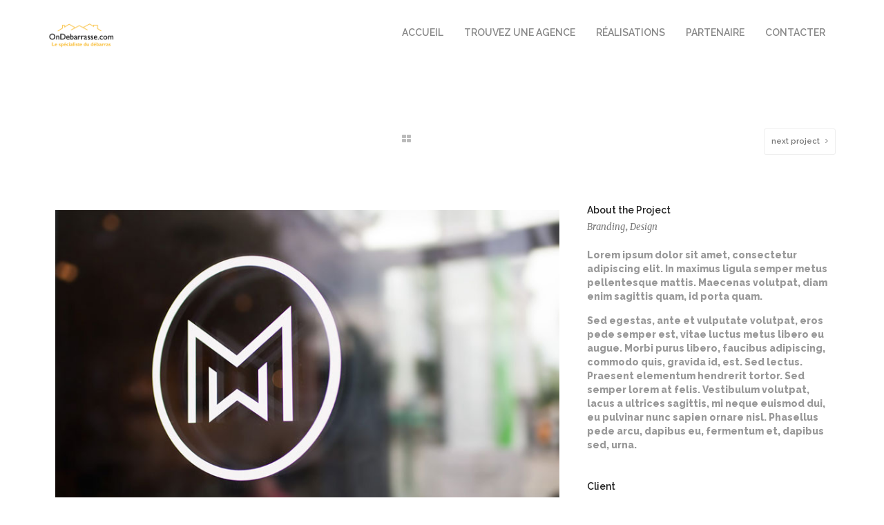

--- FILE ---
content_type: text/html; charset=UTF-8
request_url: https://www.ondebarrasse.com/portfolio/245/
body_size: 18314
content:
<!doctype html>
<html lang="fr-FR"
	prefix="og: https://ogp.me/ns#" >
<head>
	<meta charset="UTF-8">
	<meta name="viewport" content="width=device-width, initial-scale=1">
	<link rel="profile" href="https://gmpg.org/xfn/11">
	<title>Aliquam tincidunt 2 - ondebarrasse.com</title>
	<style>img:is([sizes="auto" i], [sizes^="auto," i]) { contain-intrinsic-size: 3000px 1500px }</style>
	
		<!-- All in One SEO 4.1.4.5 -->
		<meta name="description" content="Lorem ipsum dolor sit amet, consectetur adipiscing elit. In maximus ligula semper metus pellentesque mattis. Maecenas volutpat, diam enim sagittis quam, id porta quam. Sed egestas, ante et vulputate volutpat, eros pede semper est, vitae luctus metus libero eu augue. Morbi purus libero, faucibus adipiscing, commodo quis, gravida id, est. Sed lectus. Praesent elementum hendrerit tortor. Sed semper lorem at felis. Vestibulum volutpat, lacus a ultrices sagittis, mi neque euismod dui, eu pulvinar nunc sapien ornare nisl. Phasellus pede arcu, dapibus eu, fermentum et, dapibus sed, urna." />
		<meta name="robots" content="max-image-preview:large" />
		<link rel="canonical" href="https://www.ondebarrasse.com/portfolio/245/" />
		<meta property="og:locale" content="fr_FR" />
		<meta property="og:site_name" content="ondebarrasse.com -" />
		<meta property="og:type" content="article" />
		<meta property="og:title" content="Aliquam tincidunt 2 - ondebarrasse.com" />
		<meta property="og:description" content="Lorem ipsum dolor sit amet, consectetur adipiscing elit. In maximus ligula semper metus pellentesque mattis. Maecenas volutpat, diam enim sagittis quam, id porta quam. Sed egestas, ante et vulputate volutpat, eros pede semper est, vitae luctus metus libero eu augue. Morbi purus libero, faucibus adipiscing, commodo quis, gravida id, est. Sed lectus. Praesent elementum hendrerit tortor. Sed semper lorem at felis. Vestibulum volutpat, lacus a ultrices sagittis, mi neque euismod dui, eu pulvinar nunc sapien ornare nisl. Phasellus pede arcu, dapibus eu, fermentum et, dapibus sed, urna." />
		<meta property="og:url" content="https://www.ondebarrasse.com/portfolio/245/" />
		<meta property="og:image" content="https://www.ondebarrasse.com/wp-content/uploads/2023/09/cropped-logo-ondebarrasse-vectorise-03-2-1.png" />
		<meta property="og:image:secure_url" content="https://www.ondebarrasse.com/wp-content/uploads/2023/09/cropped-logo-ondebarrasse-vectorise-03-2-1.png" />
		<meta property="article:published_time" content="2018-09-19T08:56:19+00:00" />
		<meta property="article:modified_time" content="2021-10-01T11:56:45+00:00" />
		<meta name="twitter:card" content="summary" />
		<meta name="twitter:domain" content="www.ondebarrasse.com" />
		<meta name="twitter:title" content="Aliquam tincidunt 2 - ondebarrasse.com" />
		<meta name="twitter:description" content="Lorem ipsum dolor sit amet, consectetur adipiscing elit. In maximus ligula semper metus pellentesque mattis. Maecenas volutpat, diam enim sagittis quam, id porta quam. Sed egestas, ante et vulputate volutpat, eros pede semper est, vitae luctus metus libero eu augue. Morbi purus libero, faucibus adipiscing, commodo quis, gravida id, est. Sed lectus. Praesent elementum hendrerit tortor. Sed semper lorem at felis. Vestibulum volutpat, lacus a ultrices sagittis, mi neque euismod dui, eu pulvinar nunc sapien ornare nisl. Phasellus pede arcu, dapibus eu, fermentum et, dapibus sed, urna." />
		<meta name="twitter:image" content="https://www.ondebarrasse.com/wp-content/uploads/2023/09/cropped-logo-ondebarrasse-vectorise-03-2-1.png" />
		<script type="application/ld+json" class="aioseo-schema">
			{"@context":"https:\/\/schema.org","@graph":[{"@type":"WebSite","@id":"https:\/\/www.ondebarrasse.com\/#website","url":"https:\/\/www.ondebarrasse.com\/","name":"ondebarrasse.com","inLanguage":"fr-FR","publisher":{"@id":"https:\/\/www.ondebarrasse.com\/#organization"}},{"@type":"Organization","@id":"https:\/\/www.ondebarrasse.com\/#organization","name":"ondebarrasse.com","url":"https:\/\/www.ondebarrasse.com\/","logo":{"@type":"ImageObject","@id":"https:\/\/www.ondebarrasse.com\/#organizationLogo","url":"https:\/\/www.ondebarrasse.com\/wp-content\/uploads\/2023\/09\/cropped-logo-ondebarrasse-vectorise-03-2-1.png","width":836,"height":528},"image":{"@id":"https:\/\/www.ondebarrasse.com\/#organizationLogo"}},{"@type":"BreadcrumbList","@id":"https:\/\/www.ondebarrasse.com\/portfolio\/245\/#breadcrumblist","itemListElement":[{"@type":"ListItem","@id":"https:\/\/www.ondebarrasse.com\/#listItem","position":1,"item":{"@type":"WebPage","@id":"https:\/\/www.ondebarrasse.com\/","name":"Accueil","description":"On d\u00e9barrasse est le sp\u00e9cialiste du d\u00e9barras en France. D\u00e9barras maison, appartement, cave, grenier, garage, entrep\u00f4t. Demandez votre devis gratuitement.","url":"https:\/\/www.ondebarrasse.com\/"},"nextItem":"https:\/\/www.ondebarrasse.com\/portfolio\/245\/#listItem"},{"@type":"ListItem","@id":"https:\/\/www.ondebarrasse.com\/portfolio\/245\/#listItem","position":2,"item":{"@type":"WebPage","@id":"https:\/\/www.ondebarrasse.com\/portfolio\/245\/","name":"Aliquam tincidunt 2","description":"Lorem ipsum dolor sit amet, consectetur adipiscing elit. In maximus ligula semper metus pellentesque mattis. Maecenas volutpat, diam enim sagittis quam, id porta quam. Sed egestas, ante et vulputate volutpat, eros pede semper est, vitae luctus metus libero eu augue. Morbi purus libero, faucibus adipiscing, commodo quis, gravida id, est. Sed lectus. Praesent elementum hendrerit tortor. Sed semper lorem at felis. Vestibulum volutpat, lacus a ultrices sagittis, mi neque euismod dui, eu pulvinar nunc sapien ornare nisl. Phasellus pede arcu, dapibus eu, fermentum et, dapibus sed, urna.","url":"https:\/\/www.ondebarrasse.com\/portfolio\/245\/"},"previousItem":"https:\/\/www.ondebarrasse.com\/#listItem"}]},{"@type":"Person","@id":"https:\/\/www.ondebarrasse.com\/author\/admin\/#author","url":"https:\/\/www.ondebarrasse.com\/author\/admin\/","name":"admin","image":{"@type":"ImageObject","@id":"https:\/\/www.ondebarrasse.com\/portfolio\/245\/#authorImage","url":"https:\/\/secure.gravatar.com\/avatar\/601098d6418a976600a0a0e9e3a86ac3774f0ceab60e408be6809544e7da91dc?s=96&d=mm&r=g","width":96,"height":96,"caption":"admin"}},{"@type":"WebPage","@id":"https:\/\/www.ondebarrasse.com\/portfolio\/245\/#webpage","url":"https:\/\/www.ondebarrasse.com\/portfolio\/245\/","name":"Aliquam tincidunt 2 - ondebarrasse.com","description":"Lorem ipsum dolor sit amet, consectetur adipiscing elit. In maximus ligula semper metus pellentesque mattis. Maecenas volutpat, diam enim sagittis quam, id porta quam. Sed egestas, ante et vulputate volutpat, eros pede semper est, vitae luctus metus libero eu augue. Morbi purus libero, faucibus adipiscing, commodo quis, gravida id, est. Sed lectus. Praesent elementum hendrerit tortor. Sed semper lorem at felis. Vestibulum volutpat, lacus a ultrices sagittis, mi neque euismod dui, eu pulvinar nunc sapien ornare nisl. Phasellus pede arcu, dapibus eu, fermentum et, dapibus sed, urna.","inLanguage":"fr-FR","isPartOf":{"@id":"https:\/\/www.ondebarrasse.com\/#website"},"breadcrumb":{"@id":"https:\/\/www.ondebarrasse.com\/portfolio\/245\/#breadcrumblist"},"author":"https:\/\/www.ondebarrasse.com\/author\/admin\/#author","creator":"https:\/\/www.ondebarrasse.com\/author\/admin\/#author","image":{"@type":"ImageObject","@id":"https:\/\/www.ondebarrasse.com\/#mainImage","url":"https:\/\/www.ondebarrasse.com\/wp-content\/uploads\/2018\/09\/8-1.jpg","width":370,"height":270},"primaryImageOfPage":{"@id":"https:\/\/www.ondebarrasse.com\/portfolio\/245\/#mainImage"},"datePublished":"2018-09-19T08:56:19+02:00","dateModified":"2021-10-01T11:56:45+02:00"}]}
		</script>
		<!-- All in One SEO -->

<link rel='dns-prefetch' href='//client.crisp.chat' />
<link rel='dns-prefetch' href='//maps.google.com' />
<link rel='dns-prefetch' href='//fonts.googleapis.com' />
<link href='https://fonts.gstatic.com' crossorigin rel='preconnect' />
<link rel="alternate" type="application/rss+xml" title="ondebarrasse.com &raquo; Flux" href="https://www.ondebarrasse.com/feed/" />
<link rel="alternate" type="application/rss+xml" title="ondebarrasse.com &raquo; Flux des commentaires" href="https://www.ondebarrasse.com/comments/feed/" />
		<!-- This site uses the Google Analytics by MonsterInsights plugin v8.1.0 - Using Analytics tracking - https://www.monsterinsights.com/ -->
		<!-- Remarque : MonsterInsights n’est actuellement pas configuré sur ce site. Le propriétaire doit authentifier son compte Google Analytics dans les réglages de MonsterInsights.  -->
					<!-- No UA code set -->
				<!-- / Google Analytics by MonsterInsights -->
		<script type="text/javascript">
/* <![CDATA[ */
window._wpemojiSettings = {"baseUrl":"https:\/\/s.w.org\/images\/core\/emoji\/16.0.1\/72x72\/","ext":".png","svgUrl":"https:\/\/s.w.org\/images\/core\/emoji\/16.0.1\/svg\/","svgExt":".svg","source":{"concatemoji":"https:\/\/www.ondebarrasse.com\/wp-includes\/js\/wp-emoji-release.min.js?ver=6.8.2"}};
/*! This file is auto-generated */
!function(s,n){var o,i,e;function c(e){try{var t={supportTests:e,timestamp:(new Date).valueOf()};sessionStorage.setItem(o,JSON.stringify(t))}catch(e){}}function p(e,t,n){e.clearRect(0,0,e.canvas.width,e.canvas.height),e.fillText(t,0,0);var t=new Uint32Array(e.getImageData(0,0,e.canvas.width,e.canvas.height).data),a=(e.clearRect(0,0,e.canvas.width,e.canvas.height),e.fillText(n,0,0),new Uint32Array(e.getImageData(0,0,e.canvas.width,e.canvas.height).data));return t.every(function(e,t){return e===a[t]})}function u(e,t){e.clearRect(0,0,e.canvas.width,e.canvas.height),e.fillText(t,0,0);for(var n=e.getImageData(16,16,1,1),a=0;a<n.data.length;a++)if(0!==n.data[a])return!1;return!0}function f(e,t,n,a){switch(t){case"flag":return n(e,"\ud83c\udff3\ufe0f\u200d\u26a7\ufe0f","\ud83c\udff3\ufe0f\u200b\u26a7\ufe0f")?!1:!n(e,"\ud83c\udde8\ud83c\uddf6","\ud83c\udde8\u200b\ud83c\uddf6")&&!n(e,"\ud83c\udff4\udb40\udc67\udb40\udc62\udb40\udc65\udb40\udc6e\udb40\udc67\udb40\udc7f","\ud83c\udff4\u200b\udb40\udc67\u200b\udb40\udc62\u200b\udb40\udc65\u200b\udb40\udc6e\u200b\udb40\udc67\u200b\udb40\udc7f");case"emoji":return!a(e,"\ud83e\udedf")}return!1}function g(e,t,n,a){var r="undefined"!=typeof WorkerGlobalScope&&self instanceof WorkerGlobalScope?new OffscreenCanvas(300,150):s.createElement("canvas"),o=r.getContext("2d",{willReadFrequently:!0}),i=(o.textBaseline="top",o.font="600 32px Arial",{});return e.forEach(function(e){i[e]=t(o,e,n,a)}),i}function t(e){var t=s.createElement("script");t.src=e,t.defer=!0,s.head.appendChild(t)}"undefined"!=typeof Promise&&(o="wpEmojiSettingsSupports",i=["flag","emoji"],n.supports={everything:!0,everythingExceptFlag:!0},e=new Promise(function(e){s.addEventListener("DOMContentLoaded",e,{once:!0})}),new Promise(function(t){var n=function(){try{var e=JSON.parse(sessionStorage.getItem(o));if("object"==typeof e&&"number"==typeof e.timestamp&&(new Date).valueOf()<e.timestamp+604800&&"object"==typeof e.supportTests)return e.supportTests}catch(e){}return null}();if(!n){if("undefined"!=typeof Worker&&"undefined"!=typeof OffscreenCanvas&&"undefined"!=typeof URL&&URL.createObjectURL&&"undefined"!=typeof Blob)try{var e="postMessage("+g.toString()+"("+[JSON.stringify(i),f.toString(),p.toString(),u.toString()].join(",")+"));",a=new Blob([e],{type:"text/javascript"}),r=new Worker(URL.createObjectURL(a),{name:"wpTestEmojiSupports"});return void(r.onmessage=function(e){c(n=e.data),r.terminate(),t(n)})}catch(e){}c(n=g(i,f,p,u))}t(n)}).then(function(e){for(var t in e)n.supports[t]=e[t],n.supports.everything=n.supports.everything&&n.supports[t],"flag"!==t&&(n.supports.everythingExceptFlag=n.supports.everythingExceptFlag&&n.supports[t]);n.supports.everythingExceptFlag=n.supports.everythingExceptFlag&&!n.supports.flag,n.DOMReady=!1,n.readyCallback=function(){n.DOMReady=!0}}).then(function(){return e}).then(function(){var e;n.supports.everything||(n.readyCallback(),(e=n.source||{}).concatemoji?t(e.concatemoji):e.wpemoji&&e.twemoji&&(t(e.twemoji),t(e.wpemoji)))}))}((window,document),window._wpemojiSettings);
/* ]]> */
</script>
<style id='wp-emoji-styles-inline-css' type='text/css'>

	img.wp-smiley, img.emoji {
		display: inline !important;
		border: none !important;
		box-shadow: none !important;
		height: 1em !important;
		width: 1em !important;
		margin: 0 0.07em !important;
		vertical-align: -0.1em !important;
		background: none !important;
		padding: 0 !important;
	}
</style>
<link rel='stylesheet' id='wp-block-library-css' href='https://www.ondebarrasse.com/wp-includes/css/dist/block-library/style.min.css?ver=6.8.2' type='text/css' media='all' />
<style id='classic-theme-styles-inline-css' type='text/css'>
/*! This file is auto-generated */
.wp-block-button__link{color:#fff;background-color:#32373c;border-radius:9999px;box-shadow:none;text-decoration:none;padding:calc(.667em + 2px) calc(1.333em + 2px);font-size:1.125em}.wp-block-file__button{background:#32373c;color:#fff;text-decoration:none}
</style>
<style id='global-styles-inline-css' type='text/css'>
:root{--wp--preset--aspect-ratio--square: 1;--wp--preset--aspect-ratio--4-3: 4/3;--wp--preset--aspect-ratio--3-4: 3/4;--wp--preset--aspect-ratio--3-2: 3/2;--wp--preset--aspect-ratio--2-3: 2/3;--wp--preset--aspect-ratio--16-9: 16/9;--wp--preset--aspect-ratio--9-16: 9/16;--wp--preset--color--black: #000000;--wp--preset--color--cyan-bluish-gray: #abb8c3;--wp--preset--color--white: #ffffff;--wp--preset--color--pale-pink: #f78da7;--wp--preset--color--vivid-red: #cf2e2e;--wp--preset--color--luminous-vivid-orange: #ff6900;--wp--preset--color--luminous-vivid-amber: #fcb900;--wp--preset--color--light-green-cyan: #7bdcb5;--wp--preset--color--vivid-green-cyan: #00d084;--wp--preset--color--pale-cyan-blue: #8ed1fc;--wp--preset--color--vivid-cyan-blue: #0693e3;--wp--preset--color--vivid-purple: #9b51e0;--wp--preset--gradient--vivid-cyan-blue-to-vivid-purple: linear-gradient(135deg,rgba(6,147,227,1) 0%,rgb(155,81,224) 100%);--wp--preset--gradient--light-green-cyan-to-vivid-green-cyan: linear-gradient(135deg,rgb(122,220,180) 0%,rgb(0,208,130) 100%);--wp--preset--gradient--luminous-vivid-amber-to-luminous-vivid-orange: linear-gradient(135deg,rgba(252,185,0,1) 0%,rgba(255,105,0,1) 100%);--wp--preset--gradient--luminous-vivid-orange-to-vivid-red: linear-gradient(135deg,rgba(255,105,0,1) 0%,rgb(207,46,46) 100%);--wp--preset--gradient--very-light-gray-to-cyan-bluish-gray: linear-gradient(135deg,rgb(238,238,238) 0%,rgb(169,184,195) 100%);--wp--preset--gradient--cool-to-warm-spectrum: linear-gradient(135deg,rgb(74,234,220) 0%,rgb(151,120,209) 20%,rgb(207,42,186) 40%,rgb(238,44,130) 60%,rgb(251,105,98) 80%,rgb(254,248,76) 100%);--wp--preset--gradient--blush-light-purple: linear-gradient(135deg,rgb(255,206,236) 0%,rgb(152,150,240) 100%);--wp--preset--gradient--blush-bordeaux: linear-gradient(135deg,rgb(254,205,165) 0%,rgb(254,45,45) 50%,rgb(107,0,62) 100%);--wp--preset--gradient--luminous-dusk: linear-gradient(135deg,rgb(255,203,112) 0%,rgb(199,81,192) 50%,rgb(65,88,208) 100%);--wp--preset--gradient--pale-ocean: linear-gradient(135deg,rgb(255,245,203) 0%,rgb(182,227,212) 50%,rgb(51,167,181) 100%);--wp--preset--gradient--electric-grass: linear-gradient(135deg,rgb(202,248,128) 0%,rgb(113,206,126) 100%);--wp--preset--gradient--midnight: linear-gradient(135deg,rgb(2,3,129) 0%,rgb(40,116,252) 100%);--wp--preset--font-size--small: 13px;--wp--preset--font-size--medium: 20px;--wp--preset--font-size--large: 36px;--wp--preset--font-size--x-large: 42px;--wp--preset--spacing--20: 0.44rem;--wp--preset--spacing--30: 0.67rem;--wp--preset--spacing--40: 1rem;--wp--preset--spacing--50: 1.5rem;--wp--preset--spacing--60: 2.25rem;--wp--preset--spacing--70: 3.38rem;--wp--preset--spacing--80: 5.06rem;--wp--preset--shadow--natural: 6px 6px 9px rgba(0, 0, 0, 0.2);--wp--preset--shadow--deep: 12px 12px 50px rgba(0, 0, 0, 0.4);--wp--preset--shadow--sharp: 6px 6px 0px rgba(0, 0, 0, 0.2);--wp--preset--shadow--outlined: 6px 6px 0px -3px rgba(255, 255, 255, 1), 6px 6px rgba(0, 0, 0, 1);--wp--preset--shadow--crisp: 6px 6px 0px rgba(0, 0, 0, 1);}:where(.is-layout-flex){gap: 0.5em;}:where(.is-layout-grid){gap: 0.5em;}body .is-layout-flex{display: flex;}.is-layout-flex{flex-wrap: wrap;align-items: center;}.is-layout-flex > :is(*, div){margin: 0;}body .is-layout-grid{display: grid;}.is-layout-grid > :is(*, div){margin: 0;}:where(.wp-block-columns.is-layout-flex){gap: 2em;}:where(.wp-block-columns.is-layout-grid){gap: 2em;}:where(.wp-block-post-template.is-layout-flex){gap: 1.25em;}:where(.wp-block-post-template.is-layout-grid){gap: 1.25em;}.has-black-color{color: var(--wp--preset--color--black) !important;}.has-cyan-bluish-gray-color{color: var(--wp--preset--color--cyan-bluish-gray) !important;}.has-white-color{color: var(--wp--preset--color--white) !important;}.has-pale-pink-color{color: var(--wp--preset--color--pale-pink) !important;}.has-vivid-red-color{color: var(--wp--preset--color--vivid-red) !important;}.has-luminous-vivid-orange-color{color: var(--wp--preset--color--luminous-vivid-orange) !important;}.has-luminous-vivid-amber-color{color: var(--wp--preset--color--luminous-vivid-amber) !important;}.has-light-green-cyan-color{color: var(--wp--preset--color--light-green-cyan) !important;}.has-vivid-green-cyan-color{color: var(--wp--preset--color--vivid-green-cyan) !important;}.has-pale-cyan-blue-color{color: var(--wp--preset--color--pale-cyan-blue) !important;}.has-vivid-cyan-blue-color{color: var(--wp--preset--color--vivid-cyan-blue) !important;}.has-vivid-purple-color{color: var(--wp--preset--color--vivid-purple) !important;}.has-black-background-color{background-color: var(--wp--preset--color--black) !important;}.has-cyan-bluish-gray-background-color{background-color: var(--wp--preset--color--cyan-bluish-gray) !important;}.has-white-background-color{background-color: var(--wp--preset--color--white) !important;}.has-pale-pink-background-color{background-color: var(--wp--preset--color--pale-pink) !important;}.has-vivid-red-background-color{background-color: var(--wp--preset--color--vivid-red) !important;}.has-luminous-vivid-orange-background-color{background-color: var(--wp--preset--color--luminous-vivid-orange) !important;}.has-luminous-vivid-amber-background-color{background-color: var(--wp--preset--color--luminous-vivid-amber) !important;}.has-light-green-cyan-background-color{background-color: var(--wp--preset--color--light-green-cyan) !important;}.has-vivid-green-cyan-background-color{background-color: var(--wp--preset--color--vivid-green-cyan) !important;}.has-pale-cyan-blue-background-color{background-color: var(--wp--preset--color--pale-cyan-blue) !important;}.has-vivid-cyan-blue-background-color{background-color: var(--wp--preset--color--vivid-cyan-blue) !important;}.has-vivid-purple-background-color{background-color: var(--wp--preset--color--vivid-purple) !important;}.has-black-border-color{border-color: var(--wp--preset--color--black) !important;}.has-cyan-bluish-gray-border-color{border-color: var(--wp--preset--color--cyan-bluish-gray) !important;}.has-white-border-color{border-color: var(--wp--preset--color--white) !important;}.has-pale-pink-border-color{border-color: var(--wp--preset--color--pale-pink) !important;}.has-vivid-red-border-color{border-color: var(--wp--preset--color--vivid-red) !important;}.has-luminous-vivid-orange-border-color{border-color: var(--wp--preset--color--luminous-vivid-orange) !important;}.has-luminous-vivid-amber-border-color{border-color: var(--wp--preset--color--luminous-vivid-amber) !important;}.has-light-green-cyan-border-color{border-color: var(--wp--preset--color--light-green-cyan) !important;}.has-vivid-green-cyan-border-color{border-color: var(--wp--preset--color--vivid-green-cyan) !important;}.has-pale-cyan-blue-border-color{border-color: var(--wp--preset--color--pale-cyan-blue) !important;}.has-vivid-cyan-blue-border-color{border-color: var(--wp--preset--color--vivid-cyan-blue) !important;}.has-vivid-purple-border-color{border-color: var(--wp--preset--color--vivid-purple) !important;}.has-vivid-cyan-blue-to-vivid-purple-gradient-background{background: var(--wp--preset--gradient--vivid-cyan-blue-to-vivid-purple) !important;}.has-light-green-cyan-to-vivid-green-cyan-gradient-background{background: var(--wp--preset--gradient--light-green-cyan-to-vivid-green-cyan) !important;}.has-luminous-vivid-amber-to-luminous-vivid-orange-gradient-background{background: var(--wp--preset--gradient--luminous-vivid-amber-to-luminous-vivid-orange) !important;}.has-luminous-vivid-orange-to-vivid-red-gradient-background{background: var(--wp--preset--gradient--luminous-vivid-orange-to-vivid-red) !important;}.has-very-light-gray-to-cyan-bluish-gray-gradient-background{background: var(--wp--preset--gradient--very-light-gray-to-cyan-bluish-gray) !important;}.has-cool-to-warm-spectrum-gradient-background{background: var(--wp--preset--gradient--cool-to-warm-spectrum) !important;}.has-blush-light-purple-gradient-background{background: var(--wp--preset--gradient--blush-light-purple) !important;}.has-blush-bordeaux-gradient-background{background: var(--wp--preset--gradient--blush-bordeaux) !important;}.has-luminous-dusk-gradient-background{background: var(--wp--preset--gradient--luminous-dusk) !important;}.has-pale-ocean-gradient-background{background: var(--wp--preset--gradient--pale-ocean) !important;}.has-electric-grass-gradient-background{background: var(--wp--preset--gradient--electric-grass) !important;}.has-midnight-gradient-background{background: var(--wp--preset--gradient--midnight) !important;}.has-small-font-size{font-size: var(--wp--preset--font-size--small) !important;}.has-medium-font-size{font-size: var(--wp--preset--font-size--medium) !important;}.has-large-font-size{font-size: var(--wp--preset--font-size--large) !important;}.has-x-large-font-size{font-size: var(--wp--preset--font-size--x-large) !important;}
:where(.wp-block-post-template.is-layout-flex){gap: 1.25em;}:where(.wp-block-post-template.is-layout-grid){gap: 1.25em;}
:where(.wp-block-columns.is-layout-flex){gap: 2em;}:where(.wp-block-columns.is-layout-grid){gap: 2em;}
:root :where(.wp-block-pullquote){font-size: 1.5em;line-height: 1.6;}
</style>
<link rel='stylesheet' id='agile-store-locator-init-css' href='https://www.ondebarrasse.com/wp-content/plugins/agile-store-locator/public/css/init.css?ver=4.6.37' type='text/css' media='all' />
<link rel='stylesheet' id='contact-form-7-css' href='https://www.ondebarrasse.com/wp-content/plugins/contact-form-7/includes/css/styles.css?ver=5.4.2' type='text/css' media='all' />
<link rel='stylesheet' id='rs-plugin-settings-css' href='https://www.ondebarrasse.com/wp-content/plugins/revslider/public/assets/css/settings.css?ver=5.4.8' type='text/css' media='all' />
<style id='rs-plugin-settings-inline-css' type='text/css'>
#rs-demo-id {}
</style>
<link rel='stylesheet' id='worldweather_style-css' href='https://www.ondebarrasse.com/wp-content/plugins/world-weather-smt/css/worldweather.css?ver=6.8.2' type='text/css' media='all' />
<link rel='stylesheet' id='bootstrap-css' href='https://www.ondebarrasse.com/wp-content/themes/strix/css/bootstrap.min.css?ver=6.8.2' type='text/css' media='all' />
<link rel='stylesheet' id='magnific-popup-css' href='https://www.ondebarrasse.com/wp-content/themes/strix/css/magnific-popup.css?ver=6.8.2' type='text/css' media='all' />
<link rel='stylesheet' id='bxslider-css' href='https://www.ondebarrasse.com/wp-content/themes/strix/css/jquery.bxslider.css?ver=6.8.2' type='text/css' media='all' />
<link rel='stylesheet' id='font-awesome-css' href='https://www.ondebarrasse.com/wp-content/plugins/elementor/assets/lib/font-awesome/css/font-awesome.min.css?ver=4.7.0' type='text/css' media='all' />
<link rel='stylesheet' id='owl-carousel-css' href='https://www.ondebarrasse.com/wp-content/themes/strix/css/owl.carousel.css?ver=6.8.2' type='text/css' media='all' />
<link rel='stylesheet' id='owl-theme-css' href='https://www.ondebarrasse.com/wp-content/themes/strix/css/owl.theme.css?ver=6.8.2' type='text/css' media='all' />
<link rel='stylesheet' id='animate-css' href='https://www.ondebarrasse.com/wp-content/themes/strix/css/animate.css?ver=6.8.2' type='text/css' media='all' />
<link rel='stylesheet' id='strix-default-css' href='https://www.ondebarrasse.com/wp-content/themes/strix/css/style.css?ver=6.8.2' type='text/css' media='all' />
<link rel='stylesheet' id='strix-style-css' href='https://www.ondebarrasse.com/wp-content/themes/strix/style.css?ver=6.8.2' type='text/css' media='all' />
<link rel='stylesheet' id='strix-fonts-css' href='//fonts.googleapis.com/css?family=Raleway%3A400%2C300%2C500%2C600%2C700%2C800%2C200%7CMerriweather%3A400%2C400italic%2C700%2C700italic%7CRoboto%3A300%2C300i%2C400%2C400i%2C500%2C500i%2C700&#038;ver=1.0.0' type='text/css' media='all' />
<link rel='stylesheet' id='elementor-icons-css' href='https://www.ondebarrasse.com/wp-content/plugins/elementor/assets/lib/eicons/css/elementor-icons.min.css?ver=5.12.0' type='text/css' media='all' />
<link rel='stylesheet' id='elementor-frontend-css' href='https://www.ondebarrasse.com/wp-content/plugins/elementor/assets/css/frontend.min.css?ver=3.4.4' type='text/css' media='all' />
<style id='elementor-frontend-inline-css' type='text/css'>
@font-face{font-family:eicons;src:url(https://www.ondebarrasse.com/wp-content/plugins/elementor/assets/lib/eicons/fonts/eicons.eot?5.10.0);src:url(https://www.ondebarrasse.com/wp-content/plugins/elementor/assets/lib/eicons/fonts/eicons.eot?5.10.0#iefix) format("embedded-opentype"),url(https://www.ondebarrasse.com/wp-content/plugins/elementor/assets/lib/eicons/fonts/eicons.woff2?5.10.0) format("woff2"),url(https://www.ondebarrasse.com/wp-content/plugins/elementor/assets/lib/eicons/fonts/eicons.woff?5.10.0) format("woff"),url(https://www.ondebarrasse.com/wp-content/plugins/elementor/assets/lib/eicons/fonts/eicons.ttf?5.10.0) format("truetype"),url(https://www.ondebarrasse.com/wp-content/plugins/elementor/assets/lib/eicons/fonts/eicons.svg?5.10.0#eicon) format("svg");font-weight:400;font-style:normal}
</style>
<link rel='stylesheet' id='elementor-post-6-css' href='https://www.ondebarrasse.com/wp-content/uploads/elementor/css/post-6.css?ver=1633089656' type='text/css' media='all' />
<link rel='stylesheet' id='elementor-global-css' href='https://www.ondebarrasse.com/wp-content/uploads/elementor/css/global.css?ver=1633089657' type='text/css' media='all' />
<link rel='stylesheet' id='elementor-post-245-css' href='https://www.ondebarrasse.com/wp-content/uploads/elementor/css/post-245.css?ver=1636597667' type='text/css' media='all' />
<link rel='stylesheet' id='google-fonts-1-css' href='https://fonts.googleapis.com/css?family=Roboto%3A100%2C100italic%2C200%2C200italic%2C300%2C300italic%2C400%2C400italic%2C500%2C500italic%2C600%2C600italic%2C700%2C700italic%2C800%2C800italic%2C900%2C900italic%7CRoboto+Slab%3A100%2C100italic%2C200%2C200italic%2C300%2C300italic%2C400%2C400italic%2C500%2C500italic%2C600%2C600italic%2C700%2C700italic%2C800%2C800italic%2C900%2C900italic&#038;display=auto&#038;ver=6.8.2' type='text/css' media='all' />
<script type="text/javascript" src="https://www.ondebarrasse.com/wp-includes/js/jquery/jquery.min.js?ver=3.7.1" id="jquery-core-js"></script>
<script type="text/javascript" src="https://www.ondebarrasse.com/wp-includes/js/jquery/jquery-migrate.min.js?ver=3.4.1" id="jquery-migrate-js"></script>
<script type="text/javascript" id="simple-likes-public-js-js-extra">
/* <![CDATA[ */
var simpleLikes = {"ajaxurl":"https:\/\/www.ondebarrasse.com\/wp-admin\/admin-ajax.php","like":"Like","unlike":"Unlike"};
/* ]]> */
</script>
<script type="text/javascript" src="https://www.ondebarrasse.com/wp-content/plugins/WordPress-Post-Like-System//js/simple-likes-public.js?ver=0.5" id="simple-likes-public-js-js"></script>
<script type="text/javascript" src="https://www.ondebarrasse.com/wp-content/plugins/revslider/public/assets/js/jquery.themepunch.tools.min.js?ver=5.4.8" id="tp-tools-js"></script>
<script type="text/javascript" src="https://www.ondebarrasse.com/wp-content/plugins/revslider/public/assets/js/jquery.themepunch.revolution.min.js?ver=5.4.8" id="revmin-js"></script>
<script type="text/javascript" id="worldweather_script-js-extra">
/* <![CDATA[ */
var adminAjax = {"url":"https:\/\/www.ondebarrasse.com\/wp-admin\/admin-ajax.php","nonce":"9ba9d655d1"};
/* ]]> */
</script>
<script type="text/javascript" src="https://www.ondebarrasse.com/wp-content/plugins/world-weather-smt/js/worldweather.js?ver=1" id="worldweather_script-js"></script>
<link rel="https://api.w.org/" href="https://www.ondebarrasse.com/wp-json/" /><link rel="EditURI" type="application/rsd+xml" title="RSD" href="https://www.ondebarrasse.com/xmlrpc.php?rsd" />
<meta name="generator" content="WordPress 6.8.2" />
<link rel='shortlink' href='https://www.ondebarrasse.com/?p=245' />
<link rel="alternate" title="oEmbed (JSON)" type="application/json+oembed" href="https://www.ondebarrasse.com/wp-json/oembed/1.0/embed?url=https%3A%2F%2Fwww.ondebarrasse.com%2Fportfolio%2F245%2F" />
<link rel="alternate" title="oEmbed (XML)" type="text/xml+oembed" href="https://www.ondebarrasse.com/wp-json/oembed/1.0/embed?url=https%3A%2F%2Fwww.ondebarrasse.com%2Fportfolio%2F245%2F&#038;format=xml" />
	<link rel="preconnect" href="https://fonts.googleapis.com">
	<link rel="preconnect" href="https://fonts.gstatic.com">
	<!-- Google Tag Manager -->
<script>(function(w,d,s,l,i){w[l]=w[l]||[];w[l].push({'gtm.start':
new Date().getTime(),event:'gtm.js'});var f=d.getElementsByTagName(s)[0],
j=d.createElement(s),dl=l!='dataLayer'?'&l='+l:'';j.async=true;j.src=
'https://www.googletagmanager.com/gtm.js?id='+i+dl;f.parentNode.insertBefore(j,f);
})(window,document,'script','dataLayer','GTM-MGFT7DL');</script>
<!-- End Google Tag Manager --><script type="text/javascript">var ajaxurl = 'https://www.ondebarrasse.com/wp-admin/admin-ajax.php';</script>    <style type="text/css" id="custom-theme-colors">
        
              .navbar-nav > li > a.active, .navbar-default .navbar-nav > .active > a, .navbar-default .navbar-nav > .active > a:hover, .navbar-default .navbar-nav > .active > a:focus,header.transparent-background .navbar-nav > li > a:hover,
header.transparent-background .navbar-nav > li > a.active,#container.restaurant-style #home-section .tp-caption.finewide_medium_white span,#container.restaurant-style2 #home-section .tp-caption.finewide_medium_white span,#home-section.shop-slider .tp-caption.finewide_medium_white span,.navbar-nav > li > a:hover, .navbar-nav > li > a.active, .navbar-default .navbar-nav > .active > a, .navbar-default .navbar-nav > .active > a:hover, .navbar-default .navbar-nav > .active > a:focus
              {
                color: #81cfe0 !important;
              }
             .blog-section.standart .blog-box .blog-post ul.post-tags li a:hover,input[type='submit'],
.blog-section.grid-style .blog-box .blog-post ul.post-tags li a:hover,
.blog-section.masonry-style .blog-box .blog-post ul.post-tags li a:hover,.blog-section.standart .blog-box .blog-post h2 a:hover,
.blog-section.grid-style .blog-box .blog-post h2 a:hover,
.blog-section.masonry-style .blog-box .blog-post h2 a:hover,.blog-section.standart .blog-box .blog-post > a:hover,
.blog-section.grid-style .blog-box .blog-post > a:hover,
.blog-section.masonry-style .blog-box .blog-post > a:hover,.blog-section.standart .blog-box .quote-post blockquote:before,
.blog-section.grid-style .blog-box .quote-post blockquote:before,
.blog-section.masonry-style .blog-box .quote-post blockquote:before ,.about-section.black-style .about-box .about-post .about-post-content h2 a:hover,section.services-section3 .services-box .services-post > a,section.skills-text-section .skills-outer-box .skills-box .skills-progress > p span,a.button-two:hover,a.button-one.white-button:hover, .features-section2 .features-items .feature-post a ,.about-section .about-post .about-post-content h2 a:hover , #home-section .tp-caption.finewide_medium_white span,.navbar-nav li.drop ul.dropdown > li a:hover, .navbar-nav li.megadrop div.mega-dropdown ul.drop-list > li a:hover, header.black-style .navbar-brand span, .form-search button i,.vertical-header header nav > ul > li a.active,.vertical-header header nav > ul > li a:hover,div#fixed-sidebar a.close-fixed-sidebar:hover,.portfolio-section .project-post .hover-box .inner-hover h2 a:hover, .portfolio-section .project-post .post-content h2 a:hover,.services-section .services-box .services-post a:hover,.blog-section .blog-box.iso-call .blog-post .post-title h2 a:hover,.blog-section .blog-box.iso-call .blog-post .post-title a:hover,.center-button a,#contact-form input[type='submit'],#contact-form .message.success,section.white-banner-line-section h1 span,section.features-section4 .feature-post span,section.features-section4 .feature-post span:after,.about-section2 .about-box .about-post > a,.about-section2 .about-box .about-post .about-post-content h2 a:hover,.features-section3 .features-items .feature-post span,.features-section3 .features-items .feature-post span:after,section.blog-collapse-section .blog-box .blog-post .post-gallery .title-box h2 a:hover,section.blog-collapse-section .blog-box .blog-post .post-gallery .title-box a.comments-link:hover,section.blog-collapse-section .blog-box .blog-post .content-box a:hover,.about-section3 .about-box .about-post .about-post-content h2 a:hover,section.skills-alt-section .skills-box .skills-progress > p span,section.process-subscribe-section .subscribe-form input[type='submit'],section.statistic-section3 .statistic-post span.timer,section.pricing-section .pricing-box ul.pricing-table li a,section.pricing-section .pricing-box ul.pricing-table:hover li:first-child h2,section.pricing-section .pricing-box ul.pricing-table:hover li.title p span,ul.filter li a:hover,ul.filter li a.active,.related-projects-section .project-post .hover-box .inner-hover h2 a:hover,.related-projects-section .project-post .post-content h2 a:hover,.skills-progress > p span,.statistic-section4 .statistic-post span.timer,.features-section2.dark-style .features-box .features-items .feature-post a:hover,a.button-one,.sidebar .popular-widget ul.popular-list li .side-content h2 a:hover,.blog-section.grid-style .blog-box .blog-post h2 a:hover,.blog-section.standart .blog-box .single-post div.related-posts .blog-post h2 a:hover,.blog-section.standart .blog-box .single-post .comment-area-box > ul li .comment-box .comment-content a:hover,.contact-form-box #comment-form input[type='submit'],
.blog-section.masonry-style .blog-box .blog-post h2 a:hover,.blog-section.standart .blog-box .single-post blockquote:before,.blog-section.standart .blog-box .single-post div.autor-profile .autor-content ul.autor-list li a:hover,.product-post .product-gal .hover-product .inner-hover a:hover i,.product-post h2 a:hover ,.shop-sidebar .category-widget ul li a:hover,.shop-sidebar .product-widget ul li h2 a:hover,.single-product-section .product-details .prod-list ul li a:hover,.checking-form .table td a.remove-item:hover,.contact-page-section .contact-form #contact-form input[type='submit'],.contact-page-section.alternative-style .contact-info .contact-info-box.info-box2 span i,section.error-section .error-box a,section.faqs-section .accord-elem.active .accord-title h2,section.faqs-section .accord-elem.active a.accord-link:after,footer .up-footer .posts-widget ul li h2 a:hover,footer.dark-style .up-footer .links-widget ul li a:hover,.elementor-widget-icon-box .elementor-icon-box-title a:hover,.elementor-image-box-description a,.woocommerce ul.cart_list li a:hover, .woocommerce ul.product_list_widget li a:hover,footer .widget_recent_entries ul li a:hover
              {
                color: #81cfe0;
              }
              .services-section .services-box .services-post a:hover,.center-button a,#contact-form input[type='submit'],.about-section2 .about-box .about-post > a,section.process-subscribe-section .subscribe-form input[type='submit'],section#home-section.slider2 a.button-one:hover,section.pricing-section .pricing-box ul.pricing-table li a,.related-projects-section .owl-carousel .owl-controls .owl-page.active span, a.button-one,.blog-section.standart .blog-box .single-post div.related-posts .owl-carousel .owl-controls .owl-page.active span,.contact-form-box #comment-form input[type='submit'],.contact-page-section .contact-form #contact-form input[type='submit'],section.error-section .error-box a,input[type='submit']
              {
                border-color: #81cfe0;
              }
             .blog-section.standart .blog-box .quote-post h2:before,.blog-section.standart .blog-box .quote-post cite:before,
.blog-section.grid-style .blog-box .quote-post h2:before,.blog-section.grid-style .blog-box .blog-post.quote-post h2:before,
.blog-section.masonry-style .blog-box .blog-post.quote-post h2:before,.blog-section.standart .blog-box .single-post div.related-posts .owl-carousel .owl-controls .owl-page.active span,
.blog-section.masonry-style .blog-box .quote-post h2:before,section.services-section3 .services-box .services-post:hover > a,.about-section.black-style .about-box .about-post > a:hover,section.skills-text-section .skills-outer-box .skills-box .skills-progress div.meter p,a.button-two,a.button-one:hover, section.half-image-cont-section .content-holder .inner-content h1:after,section.banner-line-default,.skills-progress div.meter p ,.statistic-section.skin-style, section.team-section2 .team-post .skills-box .skills-progress div.meter p, #contact-form input[type='submit']:hover,.center-button a:hover,.statistic-section .statistic-post p:after,div#fixed-sidebar div.subscribe-widget form.subscribe-form input[type='submit']
,div#fixed-sidebar ul.social-icons li a:hover,a.go-top:hover,.title-section h1:after ,.navbar-nav > li.shopping-cart > a span,.navbar-nav > li > a:before, .navbar-default .navbar-nav > .active > a:before, .navbar-default .navbar-nav > .active > a:before, .form-search,header.transparent-background .navbar-nav > li > a:before,.about-section .about-post > a,.about-section .about-post > a:hover,.article-place h1:after,.features-section2 .features-items .feature-post a:hover,.portfolio-section .project-post .hover-box a.zoom,.banner-line,section.about-alt-section .about-box .about-post > a:hover,section.skills-alt-section .skills-box .skills-progress div.meter p,section.process-subscribe-section .subscribe-form input[type='submit']:hover,section.pricing-section .pricing-box ul.pricing-table li a:hover, section.pricing-section .pricing-box ul.pricing-table li.title:after,.related-projects-section .owl-carousel .owl-controls .owl-page.active span,.related-projects-section .project-post .hover-box a.zoom, section.about-us-section .about-title h1:after,section.about-us-section .features-items .feature-post a:hover,section.about-section4 .about-box .about-post a:hover,.contact-form-box #comment-form input[type='submit']:hover,.product-post .product-gal span.new-product,.noUi-handle,.noUi-connect,.noUi-origin,.single-product-section .product-reviews a,.contact-page-section .contact-form #contact-form input[type='submit']:hover,section.comming-soon-section .comming-soon-box p:after,section.error-section .error-box a:hover,footer .up-footer ul.social-icons li a:hover,.vertical-header footer ul.social-icons li a:hover,table td#today,  input[type='submit']:hover,.product-post .product-gal > span.onsale,.woocommerce .widget_price_filter .ui-slider .ui-slider-range,.woocommerce .widget_price_filter .ui-slider .ui-slider-handle

              {
                background-color: #81cfe0;
              }
              .navbar-nav li.drop ul.dropdown, .navbar-nav li.megadrop div.mega-dropdown
              {
                  border-top-color: #81cfe0;
               
              }
            .postid-245 section.banner-page-section{
                      background: url(https://demo.qkthemes.net/strix/wp-content/uploads/2018/09/back2.jpg) !important;
                  }section.banner-page-section{
                    background-image: url(https://www.ondebarrasse.com/wp-content/uploads/2023/09/logo-ondebarrasse-vectorise-03-2-1.png) !important;
                }    </style>
<meta name="generator" content="Powered by Slider Revolution 5.4.8 - responsive, Mobile-Friendly Slider Plugin for WordPress with comfortable drag and drop interface." />
<link rel="icon" href="https://www.ondebarrasse.com/wp-content/uploads/2021/10/cropped-cropped-le-specialiste-32x32.png" sizes="32x32" />
<link rel="icon" href="https://www.ondebarrasse.com/wp-content/uploads/2021/10/cropped-cropped-le-specialiste-192x192.png" sizes="192x192" />
<link rel="apple-touch-icon" href="https://www.ondebarrasse.com/wp-content/uploads/2021/10/cropped-cropped-le-specialiste-180x180.png" />
<meta name="msapplication-TileImage" content="https://www.ondebarrasse.com/wp-content/uploads/2021/10/cropped-cropped-le-specialiste-270x270.png" />
<script type="text/javascript">function setREVStartSize(e){									
						try{ e.c=jQuery(e.c);var i=jQuery(window).width(),t=9999,r=0,n=0,l=0,f=0,s=0,h=0;
							if(e.responsiveLevels&&(jQuery.each(e.responsiveLevels,function(e,f){f>i&&(t=r=f,l=e),i>f&&f>r&&(r=f,n=e)}),t>r&&(l=n)),f=e.gridheight[l]||e.gridheight[0]||e.gridheight,s=e.gridwidth[l]||e.gridwidth[0]||e.gridwidth,h=i/s,h=h>1?1:h,f=Math.round(h*f),"fullscreen"==e.sliderLayout){var u=(e.c.width(),jQuery(window).height());if(void 0!=e.fullScreenOffsetContainer){var c=e.fullScreenOffsetContainer.split(",");if (c) jQuery.each(c,function(e,i){u=jQuery(i).length>0?u-jQuery(i).outerHeight(!0):u}),e.fullScreenOffset.split("%").length>1&&void 0!=e.fullScreenOffset&&e.fullScreenOffset.length>0?u-=jQuery(window).height()*parseInt(e.fullScreenOffset,0)/100:void 0!=e.fullScreenOffset&&e.fullScreenOffset.length>0&&(u-=parseInt(e.fullScreenOffset,0))}f=u}else void 0!=e.minHeight&&f<e.minHeight&&(f=e.minHeight);e.c.closest(".rev_slider_wrapper").css({height:f})					
						}catch(d){console.log("Failure at Presize of Slider:"+d)}						
					};</script>
		<style type="text/css" id="wp-custom-css">
			.navbar-nav > li > a.active, .navbar-default .navbar-nav > .active > a, .navbar-default .navbar-nav > .active > a:hover, .navbar-default .navbar-nav > .active > a:focus, header.transparent-background .navbar-nav > li > a:hover, header.transparent-background .navbar-nav > li > a.active, #container.restaurant-style #home-section .tp-caption.finewide_medium_white span, #container.restaurant-style2 #home-section .tp-caption.finewide_medium_white span, #home-section.shop-slider .tp-caption.finewide_medium_white span, .navbar-nav > li > a:hover, .navbar-nav > li > a.active, .navbar-default .navbar-nav > .active > a, .navbar-default .navbar-nav > .active > a:hover, .navbar-default .navbar-nav > .active > a:focus {
    color: #f9bf3b !important;
}
.wpcf7-textarea {
	height: 130px;
}
.elementor-widget-icon-box .elementor-icon-box-content span{
	display: block;
}
.learning-style .features-section3 .features-box{
	padding: 15px 30px 15px;
}
.navbar-brand > img, footer .up-footer .text-widget img, .logo a img{
	max-height: 60px;
}
.advertise-section .advertise-post, .wp-block-image, .wp-block-image img{
	width: 100%;
}
.rows{
	overflow: hidden;
}
.navbar-nav li.drop > a i{
	margin-left: 5px;
}
.navbar-nav > li.megadrop > a:after{
	content: "\f107";
	display: inline-block;
    font: normal normal normal 14px/1 FontAwesome;
    font-size: inherit;
    text-rendering: auto;
    -webkit-font-smoothing: antialiased;
    -moz-osx-font-smoothing: grayscale;
	margin-left: 5px;
}
.single .blog-section.standart.nosidebar .blog-box .blog-post h2:after{
	left: 0;
	margin-left: 0;
}
section.subscribe-section form input[type="email"]{
	width: 230px;
	display: inline-block;
}
.title-section p, section.rest-foot-section .rest-foot-box .foot-widget .title-widget p{
	color: #999;
}
footer.dark-style p, footer.dark-style, footer .up-footer .links-widget ul li a{
	color: #999;
}

element.style {
}
.fa {
    display: inline-block;
    font: normal normal normal 14
px
/1 FontAwesome;
    font-size: inherit;
    text-rendering: auto;
    -webkit-font-smoothing: antialiased;
    -moz-osx-font-smoothing: grayscale;
}
* {
    -webkit-box-sizing: border-box;
    -moz-box-sizing: border-box;
    box-sizing: border-box;
}
user agent stylesheet
i {
    font-style: italic;
}
@media(max-width: 1199px){
	section.blog-collapse-section .blog-box .blog-post .post-gallery img{
		height: 180px;
		width: auto;
	}
	.elementor-557 .elementor-element.elementor-element-3c62898,.elementor-1065 .elementor-element.elementor-element-54f5df0 {
		background-position: center right !important;
	}
	.elementor-557 .elementor-element.elementor-element-a1ae6bb, .elementor-1199 .elementor-element.elementor-element-e20b906{
		background-position: center left !important;
	}
	.elementor-981 .elementor-element.elementor-element-d3fa559, .elementor-981 .elementor-element.elementor-element-ed883b6{
		background-position: center right !important;
	}
	.elementor-656 .elementor-element.elementor-element-e7ee96e, .elementor-981 .elementor-element.elementor-element-3718f1d, .elementor-981 .elementor-element.elementor-element-cb063f7{
		background-position: center left !important;
	}
}
@media(max-width: 767px){
	#home-section .tp-caption.small_text{
		font-size: 11px !important;
		line-height: 1.2 !important;
	}
	.elementor-element-d0f9401 img, .elementor-element-46ddc01 img{ display: none !important; }
	.article-place h1, .title-section h1, section.features-section4 .features-box h1{
		font-size: 28px;
		line-height: 1.2;
	}
	.gallery-item img{
		width: 100%;
	}
}		</style>
		<style id="kirki-inline-styles">body, .paragraph, p{font-family:Raleway;font-size:14px;font-weight:400;line-height:20px;color:#999999;}.heading1, h1{font-family:Raleway;font-size:30px;font-weight:800;line-height:38px;color:#37404d;}.heading2, h2{font-family:Raleway;font-size:21px;font-weight:800;line-height:30px;color:#37404d;}.heading3, h3{font-family:Roboto;font-size:18px;font-weight:600;line-height:26px;color:#37404d;}/* cyrillic-ext */
@font-face {
  font-family: 'Raleway';
  font-style: normal;
  font-weight: 400;
  font-display: swap;
  src: url(https://www.ondebarrasse.com/wp-content/fonts/raleway/font) format('woff');
  unicode-range: U+0460-052F, U+1C80-1C8A, U+20B4, U+2DE0-2DFF, U+A640-A69F, U+FE2E-FE2F;
}
/* cyrillic */
@font-face {
  font-family: 'Raleway';
  font-style: normal;
  font-weight: 400;
  font-display: swap;
  src: url(https://www.ondebarrasse.com/wp-content/fonts/raleway/font) format('woff');
  unicode-range: U+0301, U+0400-045F, U+0490-0491, U+04B0-04B1, U+2116;
}
/* vietnamese */
@font-face {
  font-family: 'Raleway';
  font-style: normal;
  font-weight: 400;
  font-display: swap;
  src: url(https://www.ondebarrasse.com/wp-content/fonts/raleway/font) format('woff');
  unicode-range: U+0102-0103, U+0110-0111, U+0128-0129, U+0168-0169, U+01A0-01A1, U+01AF-01B0, U+0300-0301, U+0303-0304, U+0308-0309, U+0323, U+0329, U+1EA0-1EF9, U+20AB;
}
/* latin-ext */
@font-face {
  font-family: 'Raleway';
  font-style: normal;
  font-weight: 400;
  font-display: swap;
  src: url(https://www.ondebarrasse.com/wp-content/fonts/raleway/font) format('woff');
  unicode-range: U+0100-02BA, U+02BD-02C5, U+02C7-02CC, U+02CE-02D7, U+02DD-02FF, U+0304, U+0308, U+0329, U+1D00-1DBF, U+1E00-1E9F, U+1EF2-1EFF, U+2020, U+20A0-20AB, U+20AD-20C0, U+2113, U+2C60-2C7F, U+A720-A7FF;
}
/* latin */
@font-face {
  font-family: 'Raleway';
  font-style: normal;
  font-weight: 400;
  font-display: swap;
  src: url(https://www.ondebarrasse.com/wp-content/fonts/raleway/font) format('woff');
  unicode-range: U+0000-00FF, U+0131, U+0152-0153, U+02BB-02BC, U+02C6, U+02DA, U+02DC, U+0304, U+0308, U+0329, U+2000-206F, U+20AC, U+2122, U+2191, U+2193, U+2212, U+2215, U+FEFF, U+FFFD;
}
/* cyrillic-ext */
@font-face {
  font-family: 'Raleway';
  font-style: normal;
  font-weight: 800;
  font-display: swap;
  src: url(https://www.ondebarrasse.com/wp-content/fonts/raleway/font) format('woff');
  unicode-range: U+0460-052F, U+1C80-1C8A, U+20B4, U+2DE0-2DFF, U+A640-A69F, U+FE2E-FE2F;
}
/* cyrillic */
@font-face {
  font-family: 'Raleway';
  font-style: normal;
  font-weight: 800;
  font-display: swap;
  src: url(https://www.ondebarrasse.com/wp-content/fonts/raleway/font) format('woff');
  unicode-range: U+0301, U+0400-045F, U+0490-0491, U+04B0-04B1, U+2116;
}
/* vietnamese */
@font-face {
  font-family: 'Raleway';
  font-style: normal;
  font-weight: 800;
  font-display: swap;
  src: url(https://www.ondebarrasse.com/wp-content/fonts/raleway/font) format('woff');
  unicode-range: U+0102-0103, U+0110-0111, U+0128-0129, U+0168-0169, U+01A0-01A1, U+01AF-01B0, U+0300-0301, U+0303-0304, U+0308-0309, U+0323, U+0329, U+1EA0-1EF9, U+20AB;
}
/* latin-ext */
@font-face {
  font-family: 'Raleway';
  font-style: normal;
  font-weight: 800;
  font-display: swap;
  src: url(https://www.ondebarrasse.com/wp-content/fonts/raleway/font) format('woff');
  unicode-range: U+0100-02BA, U+02BD-02C5, U+02C7-02CC, U+02CE-02D7, U+02DD-02FF, U+0304, U+0308, U+0329, U+1D00-1DBF, U+1E00-1E9F, U+1EF2-1EFF, U+2020, U+20A0-20AB, U+20AD-20C0, U+2113, U+2C60-2C7F, U+A720-A7FF;
}
/* latin */
@font-face {
  font-family: 'Raleway';
  font-style: normal;
  font-weight: 800;
  font-display: swap;
  src: url(https://www.ondebarrasse.com/wp-content/fonts/raleway/font) format('woff');
  unicode-range: U+0000-00FF, U+0131, U+0152-0153, U+02BB-02BC, U+02C6, U+02DA, U+02DC, U+0304, U+0308, U+0329, U+2000-206F, U+20AC, U+2122, U+2191, U+2193, U+2212, U+2215, U+FEFF, U+FFFD;
}/* cyrillic-ext */
@font-face {
  font-family: 'Roboto';
  font-style: normal;
  font-weight: 400;
  font-stretch: normal;
  font-display: swap;
  src: url(https://www.ondebarrasse.com/wp-content/fonts/roboto/font) format('woff');
  unicode-range: U+0460-052F, U+1C80-1C8A, U+20B4, U+2DE0-2DFF, U+A640-A69F, U+FE2E-FE2F;
}
/* cyrillic */
@font-face {
  font-family: 'Roboto';
  font-style: normal;
  font-weight: 400;
  font-stretch: normal;
  font-display: swap;
  src: url(https://www.ondebarrasse.com/wp-content/fonts/roboto/font) format('woff');
  unicode-range: U+0301, U+0400-045F, U+0490-0491, U+04B0-04B1, U+2116;
}
/* greek-ext */
@font-face {
  font-family: 'Roboto';
  font-style: normal;
  font-weight: 400;
  font-stretch: normal;
  font-display: swap;
  src: url(https://www.ondebarrasse.com/wp-content/fonts/roboto/font) format('woff');
  unicode-range: U+1F00-1FFF;
}
/* greek */
@font-face {
  font-family: 'Roboto';
  font-style: normal;
  font-weight: 400;
  font-stretch: normal;
  font-display: swap;
  src: url(https://www.ondebarrasse.com/wp-content/fonts/roboto/font) format('woff');
  unicode-range: U+0370-0377, U+037A-037F, U+0384-038A, U+038C, U+038E-03A1, U+03A3-03FF;
}
/* math */
@font-face {
  font-family: 'Roboto';
  font-style: normal;
  font-weight: 400;
  font-stretch: normal;
  font-display: swap;
  src: url(https://www.ondebarrasse.com/wp-content/fonts/roboto/font) format('woff');
  unicode-range: U+0302-0303, U+0305, U+0307-0308, U+0310, U+0312, U+0315, U+031A, U+0326-0327, U+032C, U+032F-0330, U+0332-0333, U+0338, U+033A, U+0346, U+034D, U+0391-03A1, U+03A3-03A9, U+03B1-03C9, U+03D1, U+03D5-03D6, U+03F0-03F1, U+03F4-03F5, U+2016-2017, U+2034-2038, U+203C, U+2040, U+2043, U+2047, U+2050, U+2057, U+205F, U+2070-2071, U+2074-208E, U+2090-209C, U+20D0-20DC, U+20E1, U+20E5-20EF, U+2100-2112, U+2114-2115, U+2117-2121, U+2123-214F, U+2190, U+2192, U+2194-21AE, U+21B0-21E5, U+21F1-21F2, U+21F4-2211, U+2213-2214, U+2216-22FF, U+2308-230B, U+2310, U+2319, U+231C-2321, U+2336-237A, U+237C, U+2395, U+239B-23B7, U+23D0, U+23DC-23E1, U+2474-2475, U+25AF, U+25B3, U+25B7, U+25BD, U+25C1, U+25CA, U+25CC, U+25FB, U+266D-266F, U+27C0-27FF, U+2900-2AFF, U+2B0E-2B11, U+2B30-2B4C, U+2BFE, U+3030, U+FF5B, U+FF5D, U+1D400-1D7FF, U+1EE00-1EEFF;
}
/* symbols */
@font-face {
  font-family: 'Roboto';
  font-style: normal;
  font-weight: 400;
  font-stretch: normal;
  font-display: swap;
  src: url(https://www.ondebarrasse.com/wp-content/fonts/roboto/font) format('woff');
  unicode-range: U+0001-000C, U+000E-001F, U+007F-009F, U+20DD-20E0, U+20E2-20E4, U+2150-218F, U+2190, U+2192, U+2194-2199, U+21AF, U+21E6-21F0, U+21F3, U+2218-2219, U+2299, U+22C4-22C6, U+2300-243F, U+2440-244A, U+2460-24FF, U+25A0-27BF, U+2800-28FF, U+2921-2922, U+2981, U+29BF, U+29EB, U+2B00-2BFF, U+4DC0-4DFF, U+FFF9-FFFB, U+10140-1018E, U+10190-1019C, U+101A0, U+101D0-101FD, U+102E0-102FB, U+10E60-10E7E, U+1D2C0-1D2D3, U+1D2E0-1D37F, U+1F000-1F0FF, U+1F100-1F1AD, U+1F1E6-1F1FF, U+1F30D-1F30F, U+1F315, U+1F31C, U+1F31E, U+1F320-1F32C, U+1F336, U+1F378, U+1F37D, U+1F382, U+1F393-1F39F, U+1F3A7-1F3A8, U+1F3AC-1F3AF, U+1F3C2, U+1F3C4-1F3C6, U+1F3CA-1F3CE, U+1F3D4-1F3E0, U+1F3ED, U+1F3F1-1F3F3, U+1F3F5-1F3F7, U+1F408, U+1F415, U+1F41F, U+1F426, U+1F43F, U+1F441-1F442, U+1F444, U+1F446-1F449, U+1F44C-1F44E, U+1F453, U+1F46A, U+1F47D, U+1F4A3, U+1F4B0, U+1F4B3, U+1F4B9, U+1F4BB, U+1F4BF, U+1F4C8-1F4CB, U+1F4D6, U+1F4DA, U+1F4DF, U+1F4E3-1F4E6, U+1F4EA-1F4ED, U+1F4F7, U+1F4F9-1F4FB, U+1F4FD-1F4FE, U+1F503, U+1F507-1F50B, U+1F50D, U+1F512-1F513, U+1F53E-1F54A, U+1F54F-1F5FA, U+1F610, U+1F650-1F67F, U+1F687, U+1F68D, U+1F691, U+1F694, U+1F698, U+1F6AD, U+1F6B2, U+1F6B9-1F6BA, U+1F6BC, U+1F6C6-1F6CF, U+1F6D3-1F6D7, U+1F6E0-1F6EA, U+1F6F0-1F6F3, U+1F6F7-1F6FC, U+1F700-1F7FF, U+1F800-1F80B, U+1F810-1F847, U+1F850-1F859, U+1F860-1F887, U+1F890-1F8AD, U+1F8B0-1F8BB, U+1F8C0-1F8C1, U+1F900-1F90B, U+1F93B, U+1F946, U+1F984, U+1F996, U+1F9E9, U+1FA00-1FA6F, U+1FA70-1FA7C, U+1FA80-1FA89, U+1FA8F-1FAC6, U+1FACE-1FADC, U+1FADF-1FAE9, U+1FAF0-1FAF8, U+1FB00-1FBFF;
}
/* vietnamese */
@font-face {
  font-family: 'Roboto';
  font-style: normal;
  font-weight: 400;
  font-stretch: normal;
  font-display: swap;
  src: url(https://www.ondebarrasse.com/wp-content/fonts/roboto/font) format('woff');
  unicode-range: U+0102-0103, U+0110-0111, U+0128-0129, U+0168-0169, U+01A0-01A1, U+01AF-01B0, U+0300-0301, U+0303-0304, U+0308-0309, U+0323, U+0329, U+1EA0-1EF9, U+20AB;
}
/* latin-ext */
@font-face {
  font-family: 'Roboto';
  font-style: normal;
  font-weight: 400;
  font-stretch: normal;
  font-display: swap;
  src: url(https://www.ondebarrasse.com/wp-content/fonts/roboto/font) format('woff');
  unicode-range: U+0100-02BA, U+02BD-02C5, U+02C7-02CC, U+02CE-02D7, U+02DD-02FF, U+0304, U+0308, U+0329, U+1D00-1DBF, U+1E00-1E9F, U+1EF2-1EFF, U+2020, U+20A0-20AB, U+20AD-20C0, U+2113, U+2C60-2C7F, U+A720-A7FF;
}
/* latin */
@font-face {
  font-family: 'Roboto';
  font-style: normal;
  font-weight: 400;
  font-stretch: normal;
  font-display: swap;
  src: url(https://www.ondebarrasse.com/wp-content/fonts/roboto/font) format('woff');
  unicode-range: U+0000-00FF, U+0131, U+0152-0153, U+02BB-02BC, U+02C6, U+02DA, U+02DC, U+0304, U+0308, U+0329, U+2000-206F, U+20AC, U+2122, U+2191, U+2193, U+2212, U+2215, U+FEFF, U+FFFD;
}</style>	<style id="egf-frontend-styles" type="text/css">
		#container.learning-style .about-section2 .about-box > h1 {} p {} h1 {} h2 {} h3 {} h4 {} h5 {} h6 {} 	</style>
	    <!-- Global site tag (gtag.js) - Google Analytics -->
<script async src="https://www.googletagmanager.com/gtag/js?id=UA-111317294-1"></script>
<script>
  window.dataLayer = window.dataLayer || [];
  function gtag(){dataLayer.push(arguments);}
  gtag('js', new Date());

  gtag('config', 'UA-111317294-1');
</script>
</head>
<body data-rsssl=1 class="wp-singular portfolio-template-default single single-portfolio postid-245 wp-custom-logo wp-theme-strix elementor-default elementor-kit-6 elementor-page elementor-page-245">
			<div id="container" class="">
		<!-- Header
    ================================================== -->
<header class="clearfix trans">
	<nav class="navbar navbar-default  navbar-static-top" role="navigation">
		<div class="container">
			<!-- Brand and toggle get grouped for better mobile display -->
			<div class="navbar-header">
				<button type="button" class="navbar-toggle collapsed" data-toggle="collapse" data-target="#bs-example-navbar-collapse-1">
					<span class="sr-only">Toggle navigation</span>
					<span class="icon-bar"></span>
					<span class="icon-bar"></span>
					<span class="icon-bar"></span>
				</button>
												<a class="navbar-brand" href="https://www.ondebarrasse.com/" title="ondebarrasse.com">

						                  	                	<img src="https://www.ondebarrasse.com/wp-content/uploads/2023/09/cropped-logo-ondebarrasse-vectorise-03-2-1.png" alt="ondebarrasse.com" />
	                				</a>
			</div>
			<!-- Collect the nav links, forms, and other content for toggling -->
			<div class="collapse navbar-collapse" id="bs-example-navbar-collapse-1">
				<ul class="nav navbar-nav navbar-right navigate-section">
																			</ul>
				<ul data-breakpoint="800" id="menu-menu-principal" class="nav navbar-nav navbar-right navigate-section"><li id="menu-item-3869" class="menu-item menu-item-type-post_type menu-item-object-page menu-item-home menu-item-3869"><a title="Accueil" href="https://www.ondebarrasse.com/">Accueil</a></li>
<li id="menu-item-3873" class="menu-item menu-item-type-post_type menu-item-object-page menu-item-3873"><a title="Trouvez une agence" href="https://www.ondebarrasse.com/trouvez-une-agence/">Trouvez une agence</a></li>
<li id="menu-item-3870" class="menu-item menu-item-type-post_type menu-item-object-page menu-item-3870"><a title="Réalisations" href="https://www.ondebarrasse.com/nos-realisations/">Réalisations</a></li>
<li id="menu-item-3871" class="menu-item menu-item-type-post_type menu-item-object-page menu-item-3871"><a title="Partenaire" href="https://www.ondebarrasse.com/notre-partenaire/">Partenaire</a></li>
<li id="menu-item-3872" class="menu-item menu-item-type-post_type menu-item-object-page menu-item-3872"><a title="Contacter" href="https://www.ondebarrasse.com/nous-contacter/">Contacter</a></li>
</ul>				
			</div><!-- /.navbar-collapse -->
		</div><!-- /.container-fluid -->
	</nav>
</header>
<!-- End Header -->		
		
		
<!-- single-project-section 
	================================================== -->
<section class="single-project-section">
	<div class="container">
				<div class="projects-pagin">
						<a href="#" class="all-project"><i class="fa fa-th-large"></i></a>
							<a href="https://www.ondebarrasse.com/portfolio/vestibulum-auctor-dapibus/" class="next-project">next project <i class="fa fa-angle-right"></i></a>
					</div>
		<div class="single-project-box">
			<div class="row">
				<div class="col-md-8">
							<div data-elementor-type="wp-post" data-elementor-id="245" class="elementor elementor-245 elementor-bc-flex-widget" data-elementor-settings="[]">
							<div class="elementor-section-wrap">
							<section class="elementor-section elementor-top-section elementor-element elementor-element-6e07552 elementor-section-boxed elementor-section-height-default elementor-section-height-default" data-id="6e07552" data-element_type="section">
						<div class="elementor-container elementor-column-gap-default">
					<div class="elementor-column elementor-col-100 elementor-top-column elementor-element elementor-element-046fe81" data-id="046fe81" data-element_type="column">
			<div class="elementor-widget-wrap elementor-element-populated">
								<div class="elementor-element elementor-element-74389cb elementor-widget elementor-widget-image" data-id="74389cb" data-element_type="widget" data-widget_type="image.default">
				<div class="elementor-widget-container">
															<img fetchpriority="high" decoding="async" width="770" height="540" src="https://www.ondebarrasse.com/wp-content/uploads/2018/09/single1-1.jpg" class="attachment-full size-full" alt="" srcset="https://www.ondebarrasse.com/wp-content/uploads/2018/09/single1-1.jpg 770w, https://www.ondebarrasse.com/wp-content/uploads/2018/09/single1-1-600x421.jpg 600w, https://www.ondebarrasse.com/wp-content/uploads/2018/09/single1-1-300x210.jpg 300w, https://www.ondebarrasse.com/wp-content/uploads/2018/09/single1-1-768x539.jpg 768w" sizes="(max-width: 770px) 100vw, 770px" />															</div>
				</div>
				<div class="elementor-element elementor-element-813161b elementor-widget elementor-widget-spacer" data-id="813161b" data-element_type="widget" data-widget_type="spacer.default">
				<div class="elementor-widget-container">
					<div class="elementor-spacer">
			<div class="elementor-spacer-inner"></div>
		</div>
				</div>
				</div>
					</div>
		</div>
							</div>
		</section>
				<section class="elementor-section elementor-top-section elementor-element elementor-element-03b536a elementor-section-boxed elementor-section-height-default elementor-section-height-default" data-id="03b536a" data-element_type="section">
						<div class="elementor-container elementor-column-gap-default">
					<div class="elementor-column elementor-col-50 elementor-top-column elementor-element elementor-element-00acf51" data-id="00acf51" data-element_type="column">
			<div class="elementor-widget-wrap elementor-element-populated">
								<div class="elementor-element elementor-element-af5245e elementor-widget elementor-widget-image" data-id="af5245e" data-element_type="widget" data-widget_type="image.default">
				<div class="elementor-widget-container">
															<img decoding="async" width="270" height="266" src="https://www.ondebarrasse.com/wp-content/uploads/2018/09/single3-1.jpg" class="attachment-full size-full" alt="" srcset="https://www.ondebarrasse.com/wp-content/uploads/2018/09/single3-1.jpg 270w, https://www.ondebarrasse.com/wp-content/uploads/2018/09/single3-1-100x100.jpg 100w" sizes="(max-width: 270px) 100vw, 270px" />															</div>
				</div>
					</div>
		</div>
				<div class="elementor-column elementor-col-50 elementor-top-column elementor-element elementor-element-2a0c0e5" data-id="2a0c0e5" data-element_type="column">
			<div class="elementor-widget-wrap elementor-element-populated">
								<div class="elementor-element elementor-element-6782aff elementor-widget elementor-widget-image" data-id="6782aff" data-element_type="widget" data-widget_type="image.default">
				<div class="elementor-widget-container">
															<img decoding="async" width="470" height="320" src="https://www.ondebarrasse.com/wp-content/uploads/2018/09/single4.jpg" class="attachment-full size-full" alt="" srcset="https://www.ondebarrasse.com/wp-content/uploads/2018/09/single4.jpg 470w, https://www.ondebarrasse.com/wp-content/uploads/2018/09/single4-300x204.jpg 300w" sizes="(max-width: 470px) 100vw, 470px" />															</div>
				</div>
					</div>
		</div>
							</div>
		</section>
				<section class="elementor-section elementor-top-section elementor-element elementor-element-2ceecbd elementor-section-boxed elementor-section-height-default elementor-section-height-default" data-id="2ceecbd" data-element_type="section">
						<div class="elementor-container elementor-column-gap-default">
					<div class="elementor-column elementor-col-100 elementor-top-column elementor-element elementor-element-a7d9984" data-id="a7d9984" data-element_type="column">
			<div class="elementor-widget-wrap elementor-element-populated">
								<div class="elementor-element elementor-element-36ba02c elementor-widget elementor-widget-spacer" data-id="36ba02c" data-element_type="widget" data-widget_type="spacer.default">
				<div class="elementor-widget-container">
					<div class="elementor-spacer">
			<div class="elementor-spacer-inner"></div>
		</div>
				</div>
				</div>
				<div class="elementor-element elementor-element-7f94f14 elementor-widget elementor-widget-image" data-id="7f94f14" data-element_type="widget" data-widget_type="image.default">
				<div class="elementor-widget-container">
															<img loading="lazy" decoding="async" width="770" height="540" src="https://www.ondebarrasse.com/wp-content/uploads/2018/09/single2-2.jpg" class="attachment-full size-full" alt="" srcset="https://www.ondebarrasse.com/wp-content/uploads/2018/09/single2-2.jpg 770w, https://www.ondebarrasse.com/wp-content/uploads/2018/09/single2-2-600x421.jpg 600w, https://www.ondebarrasse.com/wp-content/uploads/2018/09/single2-2-300x210.jpg 300w, https://www.ondebarrasse.com/wp-content/uploads/2018/09/single2-2-768x539.jpg 768w" sizes="auto, (max-width: 770px) 100vw, 770px" />															</div>
				</div>
				<div class="elementor-element elementor-element-b143412 elementor-widget elementor-widget-spacer" data-id="b143412" data-element_type="widget" data-widget_type="spacer.default">
				<div class="elementor-widget-container">
					<div class="elementor-spacer">
			<div class="elementor-spacer-inner"></div>
		</div>
				</div>
				</div>
					</div>
		</div>
							</div>
		</section>
				<section class="elementor-section elementor-top-section elementor-element elementor-element-315b59f elementor-section-boxed elementor-section-height-default elementor-section-height-default" data-id="315b59f" data-element_type="section">
						<div class="elementor-container elementor-column-gap-default">
					<div class="elementor-column elementor-col-50 elementor-top-column elementor-element elementor-element-87adbbb" data-id="87adbbb" data-element_type="column">
			<div class="elementor-widget-wrap elementor-element-populated">
								<div class="elementor-element elementor-element-4997b23 elementor-widget elementor-widget-image" data-id="4997b23" data-element_type="widget" data-widget_type="image.default">
				<div class="elementor-widget-container">
															<img loading="lazy" decoding="async" width="370" height="320" src="https://www.ondebarrasse.com/wp-content/uploads/2018/09/single5.jpg" class="attachment-full size-full" alt="" srcset="https://www.ondebarrasse.com/wp-content/uploads/2018/09/single5.jpg 370w, https://www.ondebarrasse.com/wp-content/uploads/2018/09/single5-300x259.jpg 300w" sizes="auto, (max-width: 370px) 100vw, 370px" />															</div>
				</div>
					</div>
		</div>
				<div class="elementor-column elementor-col-50 elementor-top-column elementor-element elementor-element-8cd72ef" data-id="8cd72ef" data-element_type="column">
			<div class="elementor-widget-wrap elementor-element-populated">
								<div class="elementor-element elementor-element-4bbae27 elementor-widget elementor-widget-image" data-id="4bbae27" data-element_type="widget" data-widget_type="image.default">
				<div class="elementor-widget-container">
															<img loading="lazy" decoding="async" width="370" height="320" src="https://www.ondebarrasse.com/wp-content/uploads/2018/09/single6.jpg" class="attachment-full size-full" alt="" srcset="https://www.ondebarrasse.com/wp-content/uploads/2018/09/single6.jpg 370w, https://www.ondebarrasse.com/wp-content/uploads/2018/09/single6-300x259.jpg 300w" sizes="auto, (max-width: 370px) 100vw, 370px" />															</div>
				</div>
					</div>
		</div>
							</div>
		</section>
						</div>
					</div>
						</div>
				<div class="col-md-4">
					<div class="project-content-text">
						<h1>About the Project</h1>
						<ul class="tags">
							<li><a href="https://www.ondebarrasse.com/portfolio_tag/branding/" rel="tag">Branding</a>, <a href="https://www.ondebarrasse.com/portfolio_tag/design/" rel="tag">Design</a></li>
						</ul>
						<p>Lorem ipsum dolor sit amet, consectetur adipiscing elit. In maximus ligula semper metus pellentesque mattis. Maecenas volutpat, diam enim sagittis quam, id porta quam.</p>
<p>
Sed egestas, ante et vulputate volutpat, eros pede semper est, vitae luctus metus libero eu augue. Morbi purus libero, faucibus adipiscing, commodo quis, gravida id, est. Sed lectus. Praesent elementum hendrerit tortor. Sed semper lorem at felis. Vestibulum volutpat, lacus a ultrices sagittis, mi neque euismod dui, eu pulvinar nunc sapien ornare nisl. Phasellus pede arcu, dapibus eu, fermentum et, dapibus sed, urna.</p>
													<div class="client">
								<h1>Client</h1>
								<span> Mahlwerk Cafe</span>
							</div>
												
					</div>
				</div>
			</div>
		</div>
	</div>
</section>
<!-- End single-project section -->

<!-- related-projects-section 
	================================================== -->
<section class="related-projects-section">
	<div class="container">
		<div class="title-section">
			<h1>Related Projects</h1>
			<p>Sed arcu. Cras consequat.</p>
		</div>
		<div class="related-projects-box owl-wrapper">
			<div class="owl-carousel" data-num="4">

												
				
				<div class="item project-post">
					<div class="post-gallery">
						<img width="370" height="270" src="https://www.ondebarrasse.com/wp-content/uploads/2018/09/8-3-370x270.jpg" class="attachment-strix-thumb size-strix-thumb wp-post-image" alt="" decoding="async" loading="lazy" />						<div class="hover-box">
							<a class="zoom" href="https://www.ondebarrasse.com/wp-content/uploads/2018/09/8-3.jpg"><i class="fa fa-search"></i></a>
						</div>
					</div>
					<div class="post-content">
						<h2><a href="single-project.html">Vestibulum auctor dapibus</a></h2>
						<span>Design</span>
					</div>
				</div>

												
				
				<div class="item project-post">
					<div class="post-gallery">
						<img width="370" height="270" src="https://www.ondebarrasse.com/wp-content/uploads/2018/09/12-1-370x270.jpg" class="attachment-strix-thumb size-strix-thumb wp-post-image" alt="" decoding="async" loading="lazy" />						<div class="hover-box">
							<a class="zoom" href="https://www.ondebarrasse.com/wp-content/uploads/2018/09/12-1.jpg"><i class="fa fa-search"></i></a>
						</div>
					</div>
					<div class="post-content">
						<h2><a href="single-project.html">Praesent placerat risus</a></h2>
						<span>Design</span>
					</div>
				</div>

												
				
				<div class="item project-post">
					<div class="post-gallery">
						<img width="370" height="270" src="https://www.ondebarrasse.com/wp-content/uploads/2018/09/12-370x270.jpg" class="attachment-strix-thumb size-strix-thumb wp-post-image" alt="" decoding="async" loading="lazy" srcset="https://www.ondebarrasse.com/wp-content/uploads/2018/09/12.jpg 370w, https://www.ondebarrasse.com/wp-content/uploads/2018/09/12-300x219.jpg 300w" sizes="auto, (max-width: 370px) 100vw, 370px" />						<div class="hover-box">
							<a class="zoom" href="https://www.ondebarrasse.com/wp-content/uploads/2018/09/12.jpg"><i class="fa fa-search"></i></a>
						</div>
					</div>
					<div class="post-content">
						<h2><a href="single-project.html">Praesent placerat risus</a></h2>
						<span>Design</span>
					</div>
				</div>

												
				
				<div class="item project-post">
					<div class="post-gallery">
						<img width="370" height="270" src="https://www.ondebarrasse.com/wp-content/uploads/2018/09/8-2-370x270.jpg" class="attachment-strix-thumb size-strix-thumb wp-post-image" alt="" decoding="async" loading="lazy" srcset="https://www.ondebarrasse.com/wp-content/uploads/2018/09/8-2.jpg 370w, https://www.ondebarrasse.com/wp-content/uploads/2018/09/8-2-300x219.jpg 300w" sizes="auto, (max-width: 370px) 100vw, 370px" />						<div class="hover-box">
							<a class="zoom" href="https://www.ondebarrasse.com/wp-content/uploads/2018/09/8-2.jpg"><i class="fa fa-search"></i></a>
						</div>
					</div>
					<div class="post-content">
						<h2><a href="single-project.html">Vestibulum auctor dapibus</a></h2>
						<span>Design</span>
					</div>
				</div>

												
				
				<div class="item project-post">
					<div class="post-gallery">
						<img width="370" height="270" src="https://www.ondebarrasse.com/wp-content/uploads/2018/09/2-2-370x270.jpg" class="attachment-strix-thumb size-strix-thumb wp-post-image" alt="" decoding="async" loading="lazy" srcset="https://www.ondebarrasse.com/wp-content/uploads/2018/09/2-2.jpg 370w, https://www.ondebarrasse.com/wp-content/uploads/2018/09/2-2-300x219.jpg 300w" sizes="auto, (max-width: 370px) 100vw, 370px" />						<div class="hover-box">
							<a class="zoom" href="https://www.ondebarrasse.com/wp-content/uploads/2018/09/2-2.jpg"><i class="fa fa-search"></i></a>
						</div>
					</div>
					<div class="post-content">
						<h2><a href="single-project.html">Vestibulum auctor dapibus</a></h2>
						<span>Design</span>
					</div>
				</div>

											</div>
		</div>
	</div>
</section>
<!-- End related-projects section -->

	<!-- footer 
			================================================== -->
		<footer class="dark-style">
									
				<div class="container">
										<div class="up-footer">
						<div class="row">

							
							<div class="col-md-3">
								<section id="custom_html-3" class="widget_text footer-widget widget_custom_html"><div class="textwidget custom-html-widget">	<img src="https://www.ondebarrasse.com/wp-content/uploads/2021/10/cropped-le-specialiste-1.png" alt="">
	<p>On Débarrasse est une filiale de l'enseigne nationale Au Vide Grenier 1er réseau de vide-greniers permanents en France.</p></div></section><section id="custom_html-7" class="widget_text footer-widget widget_custom_html"><h2 class="heading2 title-sidebar">Nous rejoindre sur les réseaux sociaux</h2><div class="textwidget custom-html-widget"><a href="#"><img src="https://www.ondebarrasse.com/wp-content/uploads/2021/11/facebook-e1636560256512.png" alt=""></a>
<a href="#"><img src="https://www.ondebarrasse.com/wp-content/uploads/2021/11/linkedin-e1636560297943.png" alt=""></a>
<a href="#"><img src="https://www.ondebarrasse.com/wp-content/uploads/2021/11/youtube-e1636560324865.png" alt=""></a></div></section><section id="block-7" class="footer-widget widget_block widget_text">
<p></p>
</section>							</div>

												

													<div class="col-md-3">
								
		<section id="recent-posts-1" class="footer-widget widget_recent_entries">
		<h2 class="heading2 title-sidebar">Nos derniers articles</h2>
		<ul>
											<li>
					<a href="https://www.ondebarrasse.com/adieu-les-sacs-plastiques-vive-les-sacs-reutilisables/">Adieu les sacs plastiques, vive les sacs réutilisables !</a>
									</li>
											<li>
					<a href="https://www.ondebarrasse.com/faire-de-la-seconde-main-un-reflexe/">Faire de la seconde main un réflexe !</a>
									</li>
											<li>
					<a href="https://www.ondebarrasse.com/la-surconsommation-quels-impacts-quelles-solutions/">La surconsommation quels impacts, quelles solutions ?</a>
									</li>
					</ul>

		</section><section id="media_gallery-4" class="footer-widget widget_media_gallery"><h2 class="heading2 title-sidebar">Derniers blog</h2><div id='gallery-1' class='gallery galleryid-245 gallery-columns-3 gallery-size-thumbnail'><figure class='gallery-item'>
			<div class='gallery-icon landscape'>
				<a href='https://www.ondebarrasse.com/wp-content/uploads/2018/10/13-1.jpg'><img width="150" height="150" src="https://www.ondebarrasse.com/wp-content/uploads/2018/10/13-1-150x150.jpg" class="attachment-thumbnail size-thumbnail" alt="" decoding="async" loading="lazy" /></a>
			</div></figure><figure class='gallery-item'>
			<div class='gallery-icon landscape'>
				<a href='https://www.ondebarrasse.com/wp-content/uploads/2018/10/16.jpg'><img width="150" height="150" src="https://www.ondebarrasse.com/wp-content/uploads/2018/10/16-150x150.jpg" class="attachment-thumbnail size-thumbnail" alt="" decoding="async" loading="lazy" /></a>
			</div></figure><figure class='gallery-item'>
			<div class='gallery-icon portrait'>
				<a href='https://www.ondebarrasse.com/wp-content/uploads/2021/10/au-vide-grenier-seconde-main-stockage-scaled.jpg'><img width="150" height="150" src="https://www.ondebarrasse.com/wp-content/uploads/2021/10/au-vide-grenier-seconde-main-stockage-150x150.jpg" class="attachment-thumbnail size-thumbnail" alt="" decoding="async" loading="lazy" /></a>
			</div></figure><figure class='gallery-item'>
			<div class='gallery-icon portrait'>
				<a href='https://www.ondebarrasse.com/wp-content/uploads/2021/10/17.jpg'><img width="150" height="150" src="https://www.ondebarrasse.com/wp-content/uploads/2021/10/17-150x150.jpg" class="attachment-thumbnail size-thumbnail" alt="" decoding="async" loading="lazy" /></a>
			</div></figure><figure class='gallery-item'>
			<div class='gallery-icon portrait'>
				<a href='https://www.ondebarrasse.com/wp-content/uploads/2021/10/sac-reutilisable-au-vide-grenier-scaled.jpg'><img width="150" height="150" src="https://www.ondebarrasse.com/wp-content/uploads/2021/10/sac-reutilisable-au-vide-grenier-150x150.jpg" class="attachment-thumbnail size-thumbnail" alt="" decoding="async" loading="lazy" /></a>
			</div></figure>
		</div>
</section>								
							</div>
						
						
													<div class="col-md-3">
								<section id="custom_html-9" class="widget_text footer-widget widget_custom_html"><h2 class="heading2 title-sidebar">Plus de liens</h2><div class="textwidget custom-html-widget"><div class="links-widget">
	
	<ul class="links-list">
		<li><a href="https://www.ondebarrasse.com/mentions-legales/">Mentions Légales</a></li>
		<li><a href="https://www.ondebarrasse.com/politique-de-confidentialite-2/">Politiques de confidentialités</a></li>
		<li><a href="https://www.ondebarrasse.com/services/">Services</a></li>
		<li><a href="https://www.ondebarrasse.com/faqs/">Faqs</a></li>
		<li><a href="https://www.ondebarrasse.com/agence-d-angouleme-16/">Débarras  Angoulême (16)</a></li>
		<li><a href="https://www.ondebarrasse.com/agence-de-evreux-27/">Débarras Evreux (27)</a></li>
		<li><a href="https://www.ondebarrasse.com/agence-de-fougeres/">Débarras Fougères (35)</a></li>
		<li><a href="https://www.ondebarrasse.com/agence-de-quimper-29/">Débarras Quimper (29)</a></li>
		
		<li><a href="https://www.ondebarrasse.com/agence-de-angers-49/">Débarras Angers (49)</a></li>
		<li><a href="https://www.ondebarrasse.com/agence-du-mans-72/">Débarras au Mans (72)</a></li>
		<li><a href="https://www.ondebarrasse.com/agence-de-dreux-28/">Débarras Dreux (28)</a></li>
		<li><a href="https://www.ondebarrasse.com/agence-de-lorient-56/">Débarras Lorient (56)</a></li>
		<li><a href="https://www.ondebarrasse.com/debarras-cherbourg-50/">Débarras Cherbourg (50)</a></li>
		<li><a href="https://www.ondebarrasse.com/debarras-redon-35">Débarras Redon (35)</a></li>
				<li><a href="https://www.ondebarrasse.com/debarras-niort/">Débarras Niort</a></li>
	</ul>
</div></div></section>								
							</div>
												

													<div class="col-md-3">
								<section id="custom_html-5" class="widget_text footer-widget widget_custom_html"><h2 class="heading2 title-sidebar">Autres liens</h2><div class="textwidget custom-html-widget"><div class="links-widget">
	
	<ul class="links-list">

		<li><a href="https://www.ondebarrasse.com/agence-de-perpignan-66/">Débarras Perpignan (66)</a></li>
		<li><a href="https://www.ondebarrasse.com/agence-de-marquion/">Débarras Marquion (62)</a></li>
		<li><a href="https://www.ondebarrasse.com/agence-de-mulhouse/">Débarras Mulhouse (68)</a></li>
		<li><a href="https://www.ondebarrasse.com/agence-de-rennes-35/">Débarras Rennes (35)</a></li>
		<li><a href="https://www.ondebarrasse.com/agence-de-brive/">Débarras Brive (19)</a></li>
		<li><a href="https://www.ondebarrasse.com/agence-de-valence/">Débarras Valence (26)</a></li>
		<li><a href="https://www.ondebarrasse.com/agence-de-cholet-49/">Débarras Cholet (49)</a></li>
		<li><a href="https://www.ondebarrasse.com/agence-de-montpellier-34/">Débarras Montpellier (34)</a></li>
		<li><a href="https://www.ondebarrasse.com/agence-de-rouen-76/">Débarras Rouen (76)</a></li>
		<li><a href="https://www.ondebarrasse.com/agence-de-saint-quentin-02/">Débarras Saint Quentin (02)</a></li>
		<li><a href="https://www.ondebarrasse.com/agence-des-herbiers-85/">Débarras Les Herbiers (85)</a></li>
		<li><a href="https://www.ondebarrasse.com/debarras-reims-51/">Débarras Reims (51)</a></li>
			<li><a href="https://www.ondebarrasse.com/debarras-montlouis-71">Débarras Montlouis (71)</a></li>
			<li><a href="https://www.ondebarrasse.com/debarras-nantes/">Débarras Nantes (44)</a></li>
<li><a href="https://www.ondebarrasse.com/debarras-ploermel-56/">Débarras  Ploermel (56)</a></li>
	</ul>
	
</div></div></section>								
							</div>
						

						</div>
					</div>
										
											<p class="copyright">
							© Copyright By On Débarrasse.com						</p>
									</div>
			
							
			
		</footer>
		<!-- End footer -->
		<a class="go-top" href="#"><i class="fa fa-angle-up"></i></a>	
		</div>
			<!-- fixed-sidebar-right -->
		<div id="fixed-sidebar">
			<a class="close-fixed-sidebar" href="#"><i class="fa fa-close"></i></a>
			<div id="custom_html-1" class="widget_text side-widget widget_custom_html"><h2 class="heading2 title-sidebar">Subscribe to Our Newsletter</h2><div class="textwidget custom-html-widget"><div class="subscribe-widget">
	<form class="subscribe-form">
		<p>If you want to receive monthly updates from us just pop your email in the box.</p>
		<input type="text" name="name-subscribe" id="name-subscribe" placeholder="name"/>
		<input type="text" name="email-subscribe" id="email-subscribe" placeholder="your email address:"/>
		<input type="submit" id="submit-subscribe-side-form" value="subscribe"/>
	</form>
</div></div></div><div id="text-2" class="side-widget widget_text"><h2 class="heading2 title-sidebar">About Strix</h2>			<div class="textwidget"><p>Lorem ipsum dolor sit amet, consectetur adipiscing elit. In maximus ligula semper metus pellentesque mattis. Maecenas volutpat, diam enim sagittis quam, id porta quam. </p>
</div>
		</div><div id="custom_html-2" class="widget_text side-widget widget_custom_html"><h2 class="heading2 title-sidebar">Stay Connected</h2><div class="textwidget custom-html-widget"><div class="social-widget">
	<ul class="social-icons">
		<li><a class="facebook" href="#"><i class="fa fa-facebook"></i></a></li>
		<li><a class="twitter" href="#"><i class="fa fa-twitter"></i></a></li>
		<li><a class="dribble" href="#"><i class="fa fa-dribbble"></i></a></li>
		<li><a class="google" href="#"><i class="fa fa-google-plus"></i></a></li>
		<li><a class="linkedin" href="#"><i class="fa fa-linkedin"></i></a></li>
		<li><a class="pinterest" href="#"><i class="fa fa-pinterest"></i></a></li>
	</ul>
</div></div></div>
		</div>
	
	<script type="speculationrules">
{"prefetch":[{"source":"document","where":{"and":[{"href_matches":"\/*"},{"not":{"href_matches":["\/wp-*.php","\/wp-admin\/*","\/wp-content\/uploads\/*","\/wp-content\/*","\/wp-content\/plugins\/*","\/wp-content\/themes\/strix\/*","\/*\\?(.+)"]}},{"not":{"selector_matches":"a[rel~=\"nofollow\"]"}},{"not":{"selector_matches":".no-prefetch, .no-prefetch a"}}]},"eagerness":"conservative"}]}
</script>
<link rel='stylesheet' id='e-animations-css' href='https://www.ondebarrasse.com/wp-content/plugins/elementor/assets/lib/animations/animations.min.css?ver=3.4.4' type='text/css' media='all' />
<script type="text/javascript" src="https://www.ondebarrasse.com/wp-includes/js/dist/vendor/wp-polyfill.min.js?ver=3.15.0" id="wp-polyfill-js"></script>
<script type="text/javascript" id="contact-form-7-js-extra">
/* <![CDATA[ */
var wpcf7 = {"api":{"root":"https:\/\/www.ondebarrasse.com\/wp-json\/","namespace":"contact-form-7\/v1"}};
/* ]]> */
</script>
<script type="text/javascript" src="https://www.ondebarrasse.com/wp-content/plugins/contact-form-7/includes/js/index.js?ver=5.4.2" id="contact-form-7-js"></script>
<script type="text/javascript" id="crisp-js-before">
/* <![CDATA[ */
    window.$crisp=[];
    CRISP_RUNTIME_CONFIG = {
      locale : 'fr'
    };
    CRISP_WEBSITE_ID = 'b496f703-7ca3-4cdf-bdaa-bcb359225680';
/* ]]> */
</script>
<script type="text/javascript"  async src="https://client.crisp.chat/l.js?ver=6.8.2" id="crisp-js"></script>
<script type="text/javascript" src="https://www.ondebarrasse.com/wp-includes/js/jquery/ui/core.min.js?ver=1.13.3" id="jquery-ui-core-js"></script>
<script type="text/javascript" src="https://www.ondebarrasse.com/wp-includes/js/imagesloaded.min.js?ver=5.0.0" id="imagesloaded-js"></script>
<script type="text/javascript" src="https://www.ondebarrasse.com/wp-includes/js/masonry.min.js?ver=4.2.2" id="masonry-js"></script>
<script type="text/javascript" src="https://www.ondebarrasse.com/wp-content/themes/strix/js/jquery.magnific-popup.min.js?ver=6.8.2" id="magnific-popup-js"></script>
<script type="text/javascript" src="https://www.ondebarrasse.com/wp-content/themes/strix/js/jquery.bxslider.min.js?ver=6.8.2" id="bxslider-js"></script>
<script type="text/javascript" src="https://www.ondebarrasse.com/wp-content/themes/strix/js/owl.carousel.min.js?ver=6.8.2" id="owl-carousel-js"></script>
<script type="text/javascript" src="https://www.ondebarrasse.com/wp-content/themes/strix/js/bootstrap.min.js?ver=6.8.2" id="bootstrap-js"></script>
<script type="text/javascript" src="https://www.ondebarrasse.com/wp-content/themes/strix/js/jquery.isotope.min.js?ver=6.8.2" id="isotope-js"></script>
<script type="text/javascript" src="https://www.ondebarrasse.com/wp-content/themes/strix/js/jquery.appear.js?ver=6.8.2" id="appear-js"></script>
<script type="text/javascript" src="https://www.ondebarrasse.com/wp-content/themes/strix/js/jquery.countTo.js?ver=6.8.2" id="countTo-js"></script>
<script type="text/javascript" src="https://www.ondebarrasse.com/wp-content/themes/strix/js/waypoint.min.js?ver=6.8.2" id="waypoint-js"></script>
<script type="text/javascript" src="https://www.ondebarrasse.com/wp-content/themes/strix/js/gmap3.min.js?ver=1.0" id="gmap3-js"></script>
<script type="text/javascript" src="https://www.ondebarrasse.com/wp-content/themes/strix/js/elementor-frontend.js?ver=1.0" id="strix-elementor-js"></script>
<script type="text/javascript" src="https://www.ondebarrasse.com/wp-content/themes/strix/js/script.js?ver=6.8.2" id="strix-script-js"></script>
<script type="text/javascript" src="https://www.ondebarrasse.com/wp-content/plugins/elementor/assets/js/webpack.runtime.min.js?ver=3.4.4" id="elementor-webpack-runtime-js"></script>
<script type="text/javascript" src="https://www.ondebarrasse.com/wp-content/plugins/elementor/assets/js/frontend-modules.min.js?ver=3.4.4" id="elementor-frontend-modules-js"></script>
<script type="text/javascript" src="https://www.ondebarrasse.com/wp-content/plugins/elementor/assets/lib/waypoints/waypoints.min.js?ver=4.0.2" id="elementor-waypoints-js"></script>
<script type="text/javascript" src="https://www.ondebarrasse.com/wp-content/plugins/elementor/assets/lib/swiper/swiper.min.js?ver=5.3.6" id="swiper-js"></script>
<script type="text/javascript" src="https://www.ondebarrasse.com/wp-content/plugins/elementor/assets/lib/share-link/share-link.min.js?ver=3.4.4" id="share-link-js"></script>
<script type="text/javascript" src="https://www.ondebarrasse.com/wp-content/plugins/elementor/assets/lib/dialog/dialog.min.js?ver=4.8.1" id="elementor-dialog-js"></script>
<script type="text/javascript" id="elementor-frontend-js-before">
/* <![CDATA[ */
var elementorFrontendConfig = {"environmentMode":{"edit":false,"wpPreview":false,"isScriptDebug":false},"i18n":{"shareOnFacebook":"Partager sur Facebook","shareOnTwitter":"Partager sur Twitter","pinIt":"L\u2019\u00e9pingler","download":"T\u00e9l\u00e9charger","downloadImage":"T\u00e9l\u00e9charger une image","fullscreen":"Plein \u00e9cran","zoom":"Zoom","share":"Partager","playVideo":"Lire la vid\u00e9o","previous":"Pr\u00e9c\u00e9dent","next":"Suivant","close":"Fermer"},"is_rtl":false,"breakpoints":{"xs":0,"sm":480,"md":768,"lg":1025,"xl":1440,"xxl":1600},"responsive":{"breakpoints":{"mobile":{"label":"Mobile","value":767,"default_value":767,"direction":"max","is_enabled":true},"mobile_extra":{"label":"Grand mobile","value":880,"default_value":880,"direction":"max","is_enabled":false},"tablet":{"label":"Tablette","value":1024,"default_value":1024,"direction":"max","is_enabled":true},"tablet_extra":{"label":"Grande tablette","value":1200,"default_value":1200,"direction":"max","is_enabled":false},"laptop":{"label":"Portable","value":1366,"default_value":1366,"direction":"max","is_enabled":false},"widescreen":{"label":"\u00c9cran large","value":2400,"default_value":2400,"direction":"min","is_enabled":false}}},"version":"3.4.4","is_static":false,"experimentalFeatures":{"e_dom_optimization":true,"a11y_improvements":true,"e_import_export":true,"additional_custom_breakpoints":true,"landing-pages":true,"elements-color-picker":true,"admin-top-bar":true},"urls":{"assets":"https:\/\/www.ondebarrasse.com\/wp-content\/plugins\/elementor\/assets\/"},"settings":{"page":[],"editorPreferences":[]},"kit":{"active_breakpoints":["viewport_mobile","viewport_tablet"],"global_image_lightbox":"yes","lightbox_enable_counter":"yes","lightbox_enable_fullscreen":"yes","lightbox_enable_zoom":"yes","lightbox_enable_share":"yes","lightbox_title_src":"title","lightbox_description_src":"description"},"post":{"id":245,"title":"Aliquam%20tincidunt%202%20-%20ondebarrasse.com","excerpt":"<p>Lorem ipsum dolor sit amet, consectetur adipiscing elit. In maximus ligula semper metus pellentesque mattis. Maecenas volutpat, diam enim sagittis quam, id porta quam.<\/p>\n<p>\nSed egestas, ante et vulputate volutpat, eros pede semper est, vitae luctus metus libero eu augue. Morbi purus libero, faucibus adipiscing, commodo quis, gravida id, est. Sed lectus. Praesent elementum hendrerit tortor. Sed semper lorem at felis. Vestibulum volutpat, lacus a ultrices sagittis, mi neque euismod dui, eu pulvinar nunc sapien ornare nisl. Phasellus pede arcu, dapibus eu, fermentum et, dapibus sed, urna.<\/p>","featuredImage":"https:\/\/www.ondebarrasse.com\/wp-content\/uploads\/2018\/09\/8-1.jpg"}};
/* ]]> */
</script>
<script type="text/javascript" src="https://www.ondebarrasse.com/wp-content/plugins/elementor/assets/js/frontend.min.js?ver=3.4.4" id="elementor-frontend-js"></script>
<script type="text/javascript" src="https://www.ondebarrasse.com/wp-content/plugins/elementor/assets/js/preloaded-modules.min.js?ver=3.4.4" id="preloaded-modules-js"></script>
<script type="text/javascript" src="https://www.ondebarrasse.com/wp-includes/js/underscore.min.js?ver=1.13.7" id="underscore-js"></script>
<script type="text/javascript" id="wp-util-js-extra">
/* <![CDATA[ */
var _wpUtilSettings = {"ajax":{"url":"\/wp-admin\/admin-ajax.php"}};
/* ]]> */
</script>
<script type="text/javascript" src="https://www.ondebarrasse.com/wp-includes/js/wp-util.min.js?ver=6.8.2" id="wp-util-js"></script>
<script type="text/javascript" id="wpforms-elementor-js-extra">
/* <![CDATA[ */
var wpformsElementorVars = {"captcha_provider":"recaptcha","recaptcha_type":"v2"};
/* ]]> */
</script>
<script type="text/javascript" src="https://www.ondebarrasse.com/wp-content/plugins/wpforms-lite/assets/js/integrations/elementor/frontend.min.js?ver=1.7.0" id="wpforms-elementor-js"></script>
</body>
</html>


--- FILE ---
content_type: text/css
request_url: https://www.ondebarrasse.com/wp-content/themes/strix/css/style.css?ver=6.8.2
body_size: 37101
content:
/*-------------------------------------------------
 =  Table of Css

 1.Isotope
 1.KENBURNER RESPONSIVE BASIC STYLES OF HTML DOCUMENT
 3.Header
 4.General
 5.content - home sections
 6.Portfolio grid pages
 7.Portfolio masonry pages
 8.Portfolio black pages
 9.Portfolio alternative pages
 10.Portfolio vertical style
 11.blog one col, standard
 12.blog grid
 13.blog masonry
 14.blog medium
 15.blog alternative
 16.blog timeline
 17.sidebar
 18.single post
 19.single project pages
 20.error page
 21.comming soone page
 22.faq's page
 23.typography page
 24.Tabs & accordion page
 25.footer
 26.Responsive part
-------------------------------------------------*/
/*-------------------------------------------------------*/
/* 1. Isotope filtering
/*-------------------------------------------------------*/
.isotope-item {
  z-index: 2;
}
.navbar-fixed-top{
  z-index: 3;
}
.isotope-hidden.isotope-item {
  pointer-events: none;
  z-index: 1;
}
.isotope,
.isotope .isotope-item {
  /* change duration value to whatever you like */
  -webkit-transition-duration: 0.8s;
  -moz-transition-duration: 0.8s;
  transition-duration: 0.8s;
}
.isotope {
  -webkit-transition-property: height, width;
  -moz-transition-property: height, width;
  transition-property: height, width;
}
.isotope .isotope-item {
  -webkit-transition-property: -webkit-transform, opacity;
  -moz-transition-property: -moz-transform, opacity;
  transition-property: transform, opacity;
}
/*-----------------------------------------------------------------------------

KENBURNER RESPONSIVE BASIC STYLES OF HTML DOCUMENT

Screen Stylesheet

version:    1.0
date:       07/27/11
author:     themepunch
email:      support@themepunch.com
website:    http://www.themepunch.com
-----------------------------------------------------------------------------*/
.boxedcontainer {
  max-width: 1170px;
  margin: auto;
  padding: 0px 30px;
}
/*********************************************
    -   SETTINGS FOR BANNER CONTAINERS  -
**********************************************/
a{
  transition: all 0.2s ease-in-out;
  -moz-transition: all 0.2s ease-in-out;
  -webkit-transition: all 0.2s ease-in-out;
  -o-transition: all 0.2s ease-in-out;
}
.tp-banner-container {
  width: 100%;
  position: relative;
  padding: 0;
}
.tp-banner {
  width: 100%;
  position: relative;
}
.tp-banner-fullscreen-container {
  width: 100%;
  position: relative;
  padding: 0;
}
/*-------------------------------------------------*/
/* =  Header
/*-------------------------------------------------*/
.navbar-default {
  background: rgba(255, 255, 255, 0.85);
  border: none;
  transition: all 0.2s ease-in-out;
  -moz-transition: all 0.2s ease-in-out;
  -webkit-transition: all 0.2s ease-in-out;
  -o-transition: all 0.2s ease-in-out;
  margin: 0;
}
.navbar-header {
  position: relative;
  z-index: 2;
}
.navbar-brand {
  height: auto;
  transition: all 0.2s ease-in-out;
  -moz-transition: all 0.2s ease-in-out;
  -webkit-transition: all 0.2s ease-in-out;
  -o-transition: all 0.2s ease-in-out;
  padding: 24px 15px 27px;
  letter-spacing: 2.5px;
}
.navbar-nav {
  transition: all 0.2s ease-in-out;
  -moz-transition: all 0.2s ease-in-out;
  -webkit-transition: all 0.2s ease-in-out;
  -o-transition: all 0.2s ease-in-out;
}
.navbar-nav > li > a {
  color: #888 !important;
  font-size: 14px;
  font-family: 'Raleway', sans-serif;
  font-weight: 600;
  text-transform: uppercase;
  transition: all 0.2s ease-in-out;
  -moz-transition: all 0.2s ease-in-out;
  -webkit-transition: all 0.2s ease-in-out;
  -o-transition: all 0.2s ease-in-out;
  padding: 37px 15px 33px;
  position: relative;
}
.navbar-nav > li > a:hover,
.navbar-nav > li > a.active, .navbar-default .navbar-nav > .active > a, .navbar-default .navbar-nav > .active > a:hover, .navbar-default .navbar-nav > .active > a:focus {
  color: #81cfe0 !important;
  background: transparent !important;
}
.navbar-nav > li > a:before, .navbar-default .navbar-nav > .active > a:before, .navbar-default .navbar-nav > .active > a:before {
  content: '';
  position: absolute;
  bottom: -3px;
  left: 10px;
  right: 10px;
  height: 3px;
  background: #81cfe0;
  opacity: 0;
  visibility: hidden;
  transition: all 0.2s ease-in-out;
  -moz-transition: all 0.2s ease-in-out;
  -webkit-transition: all 0.2s ease-in-out;
  -o-transition: all 0.2s ease-in-out;
}
.navbar-nav > li > a:hover:before,
.navbar-nav > li > a.active:before, .navbar-default .navbar-nav > .active > a:before, .navbar-default .navbar-nav > .active > a:before {
  opacity: 1 !important;
  visibility: visible !important;
}
.navbar-nav > li > a.open-search,
.navbar-nav > li.shopping-cart > a,
.navbar-nav > li > a.open-fixed-sidebar {
  padding-left: 5px;
  padding-right: 15px;
}
.navbar-nav > li > a.open-search:before,
.navbar-nav > li.shopping-cart > a:before,
.navbar-nav > li > a.open-fixed-sidebar:before {
  display: none;
}
.navbar-nav > li.shopping-cart > a span {
  display: inline-block;
  margin-left: 3px;
  width: 17px;
  height: 17px;
  -webkit-border-radius: 50%;
  -moz-border-radius: 50%;
  -o-border-radius: 50%;
  border-radius: 50%;
  text-align: center;
  line-height: 17px;
  color: #ffffff;
  font-size: 11px;
  font-weight: 700;
  font-family: 'Raleway', sans-serif;
  background: #81cfe0;
}
.navbar-nav li.drop {
  position: relative;
}
.navbar-nav li.drop ul.dropdown {
  margin: 0;
  padding: 0;
  position: absolute;
  border-top: 3px solid #81cfe0;
  top: 100%;
  left: 0;
  background: rgba(34, 34, 34, 0.9);
  width: 210px;
  visibility: hidden;
  padding: 18px 0;
  opacity: 0;
  margin-top: 10px;
  transition: all 0.2s ease-in-out;
  -moz-transition: all 0.2s ease-in-out;
  -webkit-transition: all 0.2s ease-in-out;
  -o-transition: all 0.2s ease-in-out;
}
.navbar-nav li.drop ul.dropdown > li {
  position: relative;
  display: block;
}
.navbar-nav li.drop ul.dropdown > li a {
  display: inline-block;
  text-decoration: none;
  transition: all 0.2s ease-in-out;
  -moz-transition: all 0.2s ease-in-out;
  -webkit-transition: all 0.2s ease-in-out;
  -o-transition: all 0.2s ease-in-out;
  display: block;
  color: #999;
  font-size: 13px;
  font-weight: 500;
  font-family: 'Raleway', sans-serif;
  padding: 6px 28px;
}
.navbar-nav li.drop ul.dropdown > li.drop > a:after {
  content: "\f105";
  display: inline-block;
    font: normal normal normal 14px/1 FontAwesome;
    font-size: inherit;
    text-rendering: auto;
    -webkit-font-smoothing: antialiased;
    -moz-osx-font-smoothing: grayscale;
  float: right;
  margin-top: 2px;
}
.navbar-nav li.drop ul.dropdown > li a:hover {
  color: #81cfe0;
}
.navbar-nav li.drop ul.dropdown > li .dropdown {
  top: -21px;
  left: 100%;
}
.navbar-nav li.drop div.shop-dropdown {
  position: absolute;
  top: 100%;
  right: 10px;
  background: rgba(17, 17, 17, 0.9);
  width: 270px;
  visibility: hidden;
  padding: 20px;
  opacity: 0;
  margin-top: 10px;
  z-index: 999;
  transition: all 0.2s ease-in-out;
  -moz-transition: all 0.2s ease-in-out;
  -webkit-transition: all 0.2s ease-in-out;
  -o-transition: all 0.2s ease-in-out;
}
.navbar-nav li.drop div.shop-dropdown ul {
  margin: 0;
  padding: 0;
}
.navbar-nav li.drop div.shop-dropdown ul li {
  list-style: none;
  overflow: hidden;
  margin-bottom: 20px;
  position: relative;
}
.navbar-nav li.drop div.shop-dropdown ul li img {
  float: left;
  max-width: 50px;
  height: auto;
}
.navbar-nav li.drop div.shop-dropdown ul li a.delete-art {
  display: inline-block;
  text-decoration: none;
  transition: all 0.2s ease-in-out;
  -moz-transition: all 0.2s ease-in-out;
  -webkit-transition: all 0.2s ease-in-out;
  -o-transition: all 0.2s ease-in-out;
  position: absolute;
  top: 22px;
  right: 0;
  color: #777777;
  font-size: 10px;
}
.navbar-nav li.drop div.shop-dropdown ul li a.delete-art:hover {
  color: #fff;
}
.navbar-nav li.drop div.shop-dropdown ul li .product-widget-content {
  margin-left: 70px;
  margin-right: 10px;
}
.navbar-nav li.drop div.shop-dropdown ul li h2 {
  color: #222222;
  font-size: 16px;
  font-family: 'Raleway', sans-serif;
  font-weight: 600;
  margin: 0 0 10px;
  line-height: 20px;
  font-size: 13px;
  font-weight: 500;
  margin: 0;
  margin-top: -5px;
}
.navbar-nav li.drop div.shop-dropdown ul li h2 a {
  color: #fff;
  display: inline-block;
  text-decoration: none;
  transition: all 0.2s ease-in-out;
  -moz-transition: all 0.2s ease-in-out;
  -webkit-transition: all 0.2s ease-in-out;
  -o-transition: all 0.2s ease-in-out;
}
.navbar-nav li.drop div.shop-dropdown ul li h2 a:hover {
  opacity: 0.7;
}
.navbar-nav li.drop div.shop-dropdown ul li span {
  display: inline-block;
  color: #777777;
  font-size: 13px;
  font-weight: 400;
  font-family: 'Merriweather', serif;
  font-style: italic;
  margin: 0;
}
.navbar-nav li.drop div.shop-dropdown p {
  margin-bottom: 20px;
}
.navbar-nav li.drop div.shop-dropdown p span {
  color: #fff;
}
.navbar-nav li.drop div.shop-dropdown a.button-two,
.navbar-nav li.drop div.shop-dropdown a.button-one {
  text-transform: initial;
  font-weight: 400;
  padding: 6px 20px;
  margin-left: 0;
  margin-right: 0;
}
.navbar-nav li.drop div.shop-dropdown a.button-one {
  background: #333333;
  border: 1px solid transparent;
  color: #fff;
  margin-left: 5px;
}
.navbar-nav li.drop div.shop-dropdown a.button-one:hover {
  opacity: 0.7;
}
.navbar-nav li.drop div.shop-dropdown:before {
  content: '';
  width: 0;
  height: 0;
  position: absolute;
  top: -10px;
  right: 10px;
  border: 5px solid rgba(17, 17, 17, 0.9);
  border-top-color: transparent;
  border-right-color: transparent;
  border-left-color: transparent;
}
.navbar-nav li.drop:hover > ul.dropdown,
.navbar-nav li.drop:hover div.shop-dropdown {
  visibility: visible;
  opacity: 1;
  margin-top: 0px;
}
.navbar-nav li.megadrop {
  position: inherit !important;
}
.navbar-nav li.megadrop div.mega-dropdown {
  position: absolute;
  border-top: 3px solid #81cfe0;
  top: 100%;
  right: 0;
  background: rgba(34, 34, 34, 0.9);
  width: 540px;
  visibility: hidden;
  padding: 24px 30px;
  opacity: 0;
  margin-top: 10px;
  transition: all 0.2s ease-in-out;
  -moz-transition: all 0.2s ease-in-out;
  -webkit-transition: all 0.2s ease-in-out;
  -o-transition: all 0.2s ease-in-out;
}
.navbar-nav li.megadrop div.mega-dropdown h2 {
  color: #222222;
  
  font-family: 'Raleway', sans-serif;
  margin: 0 0 10px;
  line-height: 20px;
  color: #fff;
  font-size: 13px;
  font-weight: 600;
  text-transform: uppercase;
  padding-bottom: 20px;
  margin-bottom: 20px;
  border-bottom: 1px solid #444444;
}
.navbar-nav li.megadrop div.mega-dropdown ul.drop-list {
  margin: 0;
  padding: 0;
}
.navbar-nav li.megadrop div.mega-dropdown ul.drop-list > li {
  position: relative;
  margin-bottom: 13px;
  display: block;
}
.navbar-nav li.megadrop div.mega-dropdown ul.drop-list > li a {
  display: inline-block;
  text-decoration: none;
  transition: all 0.2s ease-in-out;
  -moz-transition: all 0.2s ease-in-out;
  -webkit-transition: all 0.2s ease-in-out;
  -o-transition: all 0.2s ease-in-out;
  display: block;
  color: #999;
  font-size: 13px;
  font-weight: 500;
  font-family: 'Raleway', sans-serif;
}
.navbar-nav li.megadrop div.mega-dropdown ul.drop-list > li a:hover {
  color: #81cfe0;
}
.navbar-nav li.megadrop div.mega-dropdown ul.drop-list > li .dropdown.level2 {
  top: -21px;
  left: 100%;
}
.navbar-nav li.megadrop div.mega-dropdown ul.drop-list > li:last-child {
  margin-bottom: 0;
}
.navbar-nav li.megadrop div.mega-dropdown.snd-size {
  width: 750px;
}
.navbar-nav li.megadrop div.mega-dropdown.large-size {
  width: 900px;
}
.navbar-nav li.megadrop:hover  div.mega-dropdown {
  visibility: visible;
  opacity: 1;
  margin-top: 0px;
}
header.active .navbar-default {
  background: rgba(255, 255, 255, 0.95);
}
header.active .navbar-brand {
  padding: 14px 15px 17px;
}
header.active .navbar-nav > li > a {
  padding: 27px 15px 23px;
}
header.active .navbar-nav > li > a.open-search,
header.active .navbar-nav > li.shopping-cart > a,
header.active .navbar-nav > li > a.open-fixed-sidebar {
  padding-left: 0px;
  padding-right: 15px;
}
header.black-style .navbar-default {
  background: url('../images/pattern.png');
}
header.black-style .navbar-brand {
  color: #ffffff !important;
}
header.black-style .navbar-brand span {
  color: #81cfe0;
}
.navbar-collapse {
  position: relative;
}
.form-search {
  position: absolute;
  top: 100%;
  right: 0;
  width: 200px;
  background: #81cfe0;
  padding: 4px;
  visibility: hidden;
  opacity: 0;
  -webkit-transform: rotateX(-90deg);
  -moz-transform: rotateX(-90deg);
  -ms-transform: rotateX(-90deg);
  -o-transform: rotateX(-90deg);
  transform: rotateX(-90deg);
  transition: all 0.2s ease-in-out;
  -moz-transition: all 0.2s ease-in-out;
  -webkit-transition: all 0.2s ease-in-out;
  -o-transition: all 0.2s ease-in-out;
}
.form-search input[type="search"] {
  font-size: 13px;
  color: #777777;
  font-family: 'Raleway', sans-serif;
  font-weight: 500;
  line-height: 20px;
  margin: 0 0 10px;
  margin: 0;
  color: #222222;
  padding: 8px 10px;
  border: none;
  width: 100%;
  outline: none;
  transition: all 0.2s ease-in-out;
  -moz-transition: all 0.2s ease-in-out;
  -webkit-transition: all 0.2s ease-in-out;
  -o-transition: all 0.2s ease-in-out;
  background: #ffffff;
}
.form-search input[type="search"]:focus{
  background: #fff;
  border: none;
}
.form-search button {
  background: #ffffff;
  border: none;
  float: right;
  margin-top: -28px;
  margin-right: 15px;
  position: relative;
  z-index: 2;
}
.form-search button i {
  color: #81cfe0;
  font-size: 16px;
}
.form-search.active {
  visibility: visible;
  opacity: 1;
  -webkit-transform: rotateX(0deg);
  -moz-transform: rotateX(0deg);
  -ms-transform: rotateX(0deg);
  -o-transform: rotateX(0deg);
  transform: rotateX(0deg);
}
.vertical-header header {
  width: 244px;
  position: fixed;
  background: #f9f9f9;
  top: 40px;
  left: 40px;
  height: 100%;
  z-index: 99;
  padding-top: 60px;
}
.vertical-header header .logo {
  padding-left: 70px;
  margin-bottom: 40px;
}
.vertical-header header .logo a {
  height: auto;
  transition: all 0.2s ease-in-out;
  -moz-transition: all 0.2s ease-in-out;
  -webkit-transition: all 0.2s ease-in-out;
  -o-transition: all 0.2s ease-in-out;
  margin: 0;
}
.vertical-header header .form-search-vertical {
  padding: 0 30px;
  margin-bottom: 30px;
  transition: all 0.2s ease-in-out;
  -moz-transition: all 0.2s ease-in-out;
  -webkit-transition: all 0.2s ease-in-out;
  -o-transition: all 0.2s ease-in-out;
}
.vertical-header header .form-search-vertical input[type="search"] {
  font-size: 13px;
  color: #777777;
  font-family: 'Raleway', sans-serif;
  font-weight: 500;
  line-height: 20px;
  margin: 0 0 10px;
  margin: 0;
  color: #222222;
  padding: 4px 14px;
  border: none;
  width: 100%;
  outline: none;
  transition: all 0.2s ease-in-out;
  -moz-transition: all 0.2s ease-in-out;
  -webkit-transition: all 0.2s ease-in-out;
  -o-transition: all 0.2s ease-in-out;
  background: #ffffff;
  -webkit-border-radius: 16px;
  -moz-border-radius: 16px;
  -o-border-radius: 16px;
  border-radius: 16px;
}
.vertical-header header .form-search-vertical button {
  background: #ffffff;
  border: none;
  float: right;
  margin-top: -27px;
  margin-right: 15px;
  position: relative;
  z-index: 2;
}
.vertical-header header .form-search-vertical button i {
  color: #777777;
  font-size: 13px;
}
.vertical-header header nav {
  margin: 0 0 80px;
}
.vertical-header header nav > ul {
  margin: 0;
  padding: 0;
}
.vertical-header header nav > ul > li {
  list-style: none;
  display: block;
}
.vertical-header header nav > ul > li > a {
  display: inline-block;
  text-decoration: none;
  transition: all 0.2s ease-in-out;
  -moz-transition: all 0.2s ease-in-out;
  -webkit-transition: all 0.2s ease-in-out;
  -o-transition: all 0.2s ease-in-out;
  text-decoration: none !important;
  display: block;
  padding: 10px 40px;
  padding-left: 78px;
  color: #777777;
  font-size: 13px;
  font-family: 'Raleway', sans-serif;
  font-weight: 600;
  text-transform: uppercase;
  position: relative;
  line-height: 20px;
  border-right: 2px solid transparent;
}
.vertical-header header nav > ul > li a.active {
  color: #81cfe0;
  border-right: 2px solid #81cfe0;
}
.vertical-header header nav > ul > li a:hover {
  color: #81cfe0;
}
.vertical-header header nav > ul li.drop {
  position: relative;
}
.vertical-header header ul.social-icons {
  margin: 0;
  padding: 0;
  text-align: center;
  margin-bottom: 36px;
}
.vertical-header header ul.social-icons li {
  display: inline-block;
  margin: 0 4px;
}
.vertical-header header ul.social-icons li a {
  display: inline-block;
  text-decoration: none;
  transition: all 0.2s ease-in-out;
  -moz-transition: all 0.2s ease-in-out;
  -webkit-transition: all 0.2s ease-in-out;
  -o-transition: all 0.2s ease-in-out;
  width: 32px;
  height: 32px;
  -webkit-border-radius: 50%;
  -moz-border-radius: 50%;
  -o-border-radius: 50%;
  border-radius: 50%;
  background: #f7f7f7;
  text-align: center;
  line-height: 30px;
  font-size: 14px;
  color: #555;
  border: 1px solid #eeeeee;
}
.vertical-header header ul.social-icons li a:hover {
  background: #555555;
  border: 1px solid #343434;
  color: #ffffff;
}
.vertical-header header p {
  text-align: center;
  font-family: 'Merriweather', serif;
  font-style: italic;
  font-size: 13px;
  margin-bottom: 0;
  padding: 0 20px;
}
.vertical-header a.elemadded {
  display: none;
  color: #252525;
  font-size: 13px;
  font-family: 'Raleway', sans-serif;
  text-transform: uppercase;
  font-weight: 700;
  padding: 10px;
  text-align: center;
  text-decoration: none;
  border-bottom: 1px solid rgba(0, 0, 0, 0.1);
  transition: all 0.2s ease-in-out;
  -moz-transition: all 0.2s ease-in-out;
  -webkit-transition: all 0.2s ease-in-out;
  -o-transition: all 0.2s ease-in-out;
}
.vertical-header.portfolio-style header nav > ul > li a.active {
  color: #f4b350;
  border-right: 2px solid #f4b350;
}
.vertical-header.portfolio-style header nav > ul > li a:hover {
  color: #f4b350;
}
.vertical-header.portfolio-style header nav > ul div.ver-megadropdown ul li a:hover {
  color: #f4b350;
}
/* Header center logo style */
header.center-logo .navbar {
  background: #fff;
}
header.center-logo .navbar-header {
  width: 100%;
  text-align: center;
  border-bottom: 1px solid #eeeeee;
}
header.center-logo .navbar-header a.navbar-brand {
  float: none;
  display: inline-block;
  padding: 25px 0 22px;
}
header.center-logo .navbar-nav > li:first-child > a {
  padding-left: 0;
}
header.center-logo .navbar-nav > li:first-child > a:before {
  left: 0;
}
header.center-logo .navbar-nav > li.megadrop div.mega-dropdown {
    right: initial;
    left: 0;
}
/* header  transparent-background style */
header.transparent-background .navbar-default {
  background: transparent;
  border: none;
  transition: all 0.2s ease-in-out;
  -moz-transition: all 0.2s ease-in-out;
  -webkit-transition: all 0.2s ease-in-out;
  -o-transition: all 0.2s ease-in-out;
  margin: 0;
}
header.transparent-background .inner-header {
  border-bottom: 1px solid rgba(255, 255, 255, 0.5);
}
header.transparent-background .navbar-nav > li > a {
  color: #fff !important;
}
header.transparent-background .navbar-nav > li > a:hover,
header.transparent-background .navbar-nav > li > a.active {
  color: #81cfe0 !important;
}
header.transparent-background .navbar-nav > li > a:before {
  background: #81cfe0;
}
header.transparent-background.active .navbar-default {
  background: #222222;
}
header.transparent-background.active .inner-header {
  border-bottom: 1px solid transparent;
}
/* header  learning style */
#container.learning-style header .navbar-default {
  background: rgba(51, 51, 51, 0.7);
  border: none;
  transition: all 0.2s ease-in-out;
  -moz-transition: all 0.2s ease-in-out;
  -webkit-transition: all 0.2s ease-in-out;
  -o-transition: all 0.2s ease-in-out;
  margin: 0;
}
#container.learning-style header .navbar-nav > li > a:hover,
#container.learning-style header .navbar-nav > li > a.active,#container.learning-style .navbar-default .navbar-nav > li > a:hover,#container.learning-style .navbar-default .navbar-nav > li > a:focus {
  color: #87d37c !important;
}
#container.learning-style header .navbar-nav > li > a:before, #container.learning-style .navbar-default .navbar-nav > li > a:before,#container.learning-style .navbar-default .navbar-nav > li > a:before {
  background: #87d37c;
}
#container.learning-style header .form-search {
  background: #87d37c;
}
#container.learning-style header .form-search button i {
  color: #87d37c;
}
#container header.header-4 .navbar-default {
  background: #ffffff;
  border: none;
  transition: all 0.2s ease-in-out;
  -moz-transition: all 0.2s ease-in-out;
  -webkit-transition: all 0.2s ease-in-out;
  -o-transition: all 0.2s ease-in-out;
  margin: 0;
}
.banner-line h1{
  font-weight: 500;
}
#container header.header-4 .navbar-nav > li > a:hover,
#container header.header-4 .navbar-nav > li > a.active {
  color: #f4b350 !important;
}
#container header.header-4 .navbar-nav > li > a:before {
  background: #f4b350;
}
#container header.header-4 .form-search {
  margin-top: 20px
  background: #f4b350;
}
#container header.header-4 .form-search button i {
  color: #f4b350;
}
#container header.header-4 .top-line {
  padding: 20px 0;
  background: #f7f7f7;
  position: relative;
  z-index: 22;
  transition: all 0.2s ease-in-out;
  -moz-transition: all 0.2s ease-in-out;
  -webkit-transition: all 0.2s ease-in-out;
  -o-transition: all 0.2s ease-in-out;
}
#container header.header-4 .top-line p {
  color: #777777;
  font-family: 'Merriweather', serif;
  font-style: italic;
  margin-bottom: 0;
}
#container header.header-4 .top-line p span {
  margin-right: 20px;
}
#container header.header-4 .top-line p span i {
  font-size: 13px;
  color: #f4b350;
  margin-right: 10px;
}
#container header.header-4 .top-line a.open-search {
  float: right;
  display: inline-block;
  text-decoration: none;
  transition: all 0.2s ease-in-out;
  -moz-transition: all 0.2s ease-in-out;
  -webkit-transition: all 0.2s ease-in-out;
  -o-transition: all 0.2s ease-in-out;
  font-size: 13px;
  color: #777777;
}
#container.construction-style2 .navbar-header{
  clear: both;
}
#container.construction-style2 header .navbar-default {
  background: transparent;
  border: none;
  transition: all 0.2s ease-in-out;
  -moz-transition: all 0.2s ease-in-out;
  -webkit-transition: all 0.2s ease-in-out;
  -o-transition: all 0.2s ease-in-out;
  margin: 0;
}
#container.construction-style2 header .top-line {
  padding-bottom: 30px;
  background: url('../images/pattern.png');
}
#container.construction-style2 header .navbar-brand {
  padding: 16px 15px 15px;
}
#container.construction-style2 header .navbar-nav > li > a {
  padding: 24px 15px 21px;
  color: #222222 !important;
}
#container.construction-style2 header .navbar-nav > li > a:hover,
#container.construction-style2 header .navbar-nav > li > a.active {
  color: #fff !important;
}
#container.construction-style2 header .navbar-nav > li > a:before {
  background: #fff;
}
#container.construction-style2 header .navbar-nav > li > a.open-search {
  color: #ccc !important;
  padding: 20px 15px;
}
#container.construction-style2 header .navbar-nav li.drop ul.dropdown > li a:hover,
#container.construction-style2 header .navbar-nav li.megadrop div.mega-dropdown ul.drop-list > li a:hover {
  color: #f9bf3b;
}
#container.construction-style2 header .navbar-nav li.drop ul.dropdown,
#container.construction-style2 header .navbar-nav li.megadrop div.mega-dropdown {
  border-color: #f9bf3b;
}
#container.construction-style2 header .navbar-nav p {
  font-size: 13px;
  font-weight: 400;
  font-family: 'Merriweather', serif;
  font-style: italic;
 
  margin: 0;
}
#container.construction-style2 header .top-line p span{
  display: inline-block;
  margin-right: 20px;
}
#container.construction-style2 header .top-line p span i {
  color: #f9bf3b;
  font-size: 14px;
  margin-right: 10px;
}
#container.construction-style2 header .navigation-block {
  background-color: #f9bf3b;
  transition: all 0.2s ease-in-out;
  -moz-transition: all 0.2s ease-in-out;
  -webkit-transition: all 0.2s ease-in-out;
  -o-transition: all 0.2s ease-in-out;
  margin-top: -32px;
  padding: 0 40px;
  -webkit-border-radius: 3px;
  -moz-border-radius: 3px;
  -o-border-radius: 3px;
  border-radius: 3px;
}
#container.construction-style2 header .form-search {
  z-index: 2;
  background: #f9bf3b;
}
#container.construction-style2 header .form-search button i {
  color: #f9bf3b;
}
#container.freelance-style header .navbar-nav > li > a:hover,
#container.minimal-style header .navbar-nav > li > a:hover,
#container.freelance-style header .navbar-nav > li > a.active,
#container.minimal-style header .navbar-nav > li > a.active {
  color: #f4b350 !important;
}
#container.freelance-style header .navbar-nav > li > a:before,
#container.minimal-style header .navbar-nav > li > a:before {
  background: #f4b350;
}
#container.freelance-style header .form-search,
#container.minimal-style header .form-search {
  background: #f4b350;
}
#container.freelance-style header .form-search button i,
#container.minimal-style header .form-search button i {
  color: #f4b350;
}
#container.minimal-style header .navbar-nav > li {
  /*visibility: hidden;
  opacity: 0;*/
  transition: all 0.2s ease-in-out;
  -moz-transition: all 0.2s ease-in-out;
  -webkit-transition: all 0.2s ease-in-out;
  -o-transition: all 0.2s ease-in-out;
}
#container.minimal-style header .navbar-nav > li.open-menu,
#container.minimal-style header .navbar-nav > li.search {
  visibility: visible;
  opacity: 1;
}
#container.minimal-style header .navbar-nav > li.open-menu a {
  color: #222222 !important;
}
#container.minimal-style header .navbar-nav.active > li {
  visibility: visible;
  opacity: 1;
}
#container.shop-style header .navbar-default {
  background: #ffffff;
  border: none;
  transition: all 0.2s ease-in-out;
  -moz-transition: all 0.2s ease-in-out;
  -webkit-transition: all 0.2s ease-in-out;
  -o-transition: all 0.2s ease-in-out;
  margin: 0;
}
#container.shop-style header .navbar-nav > li > a:hover,
#container.shop-style header .navbar-nav > li > a.active {
  color: #86e2d5 !important;
}
#container.shop-style header .navbar-nav > li > a:before {
  background: #86e2d5;
}
#container.shop-style header .form-search {
  margin-top: 20px;
  background: #86e2d5;
}
#container.shop-style header .form-search button i {
  color: #86e2d5;
}
#container.shop-style .top-line {
  padding: 20px 0;
  background: #f7f7f7;
  position: relative;
  z-index: 22;
  transition: all 0.2s ease-in-out;
  -moz-transition: all 0.2s ease-in-out;
  -webkit-transition: all 0.2s ease-in-out;
  -o-transition: all 0.2s ease-in-out;
}
#container.shop-style .top-line p {
  color: #777777;
  font-family: 'Merriweather', serif;
  font-style: italic;
  margin-bottom: 0;
}
#container.shop-style .top-line p span {
  margin-right: 20px;
}
#container.shop-style .top-line p span i {
  font-size: 13px;
  color: #86e2d5;
  margin-right: 10px;
}
#container.shop-style .top-line a.open-search,
#container.shop-style .top-line a.shopping-cart {
  float: right;
  display: inline-block;
  text-decoration: none;
  transition: all 0.2s ease-in-out;
  -moz-transition: all 0.2s ease-in-out;
  -webkit-transition: all 0.2s ease-in-out;
  -o-transition: all 0.2s ease-in-out;
  font-size: 13px;
  color: #777777;
}
#container.shop-style .top-line a.shopping-cart {
  margin-left: 10px;
}
#container.shop-style .top-line a.shopping-cart span {
  display: inline-block;
  margin-left: 3px;
  width: 17px;
  height: 17px;
  -webkit-border-radius: 50%;
  -moz-border-radius: 50%;
  -o-border-radius: 50%;
  border-radius: 50%;
  text-align: center;
  line-height: 17px;
  color: #ffffff;
  font-size: 11px;
  font-weight: 700;
  font-family: 'Raleway', sans-serif;
  background: #86e2d5;
}
.restaurant-style header .navbar {
  background: transparent;
}
.restaurant-style header .navbar .container {
  max-width: 870px;
}
.restaurant-style header .navbar .logo-navbar {
  background-color: #fff;
}
.restaurant-style header .navbar-header {
  width: 100%;
  text-align: center;
  border-bottom: 1px solid #eeeeee;
}
.restaurant-style header .navbar-header a.navbar-brand {
  float: none;
  display: inline-block;
  padding: 25px 0 22px;
}
.restaurant-style header .navbar-nav > li > a {
  color: #cccccc !important;
}
.restaurant-style header .navbar-nav > li > a:hover,
.restaurant-style header .navbar-nav > li > a.active {
  color: #f4b350 !important;
}
.restaurant-style header .navbar-nav > li > a:before {
  background: #f4b350;
}
.restaurant-style header .navbar-nav > li.shopping-cart > a span {
  background: #f4b350;
}
.restaurant-style header .navbar-nav li.drop ul.dropdown > li a:hover,
.restaurant-style header .navbar-nav li.megadrop div.mega-dropdown ul.drop-list > li a:hover {
  color: #f4b350;
}
.restaurant-style header .navbar-nav li.drop ul.dropdown,
.restaurant-style header .navbar-nav li.megadrop div.mega-dropdown {
  border-color: #f4b350;
}
.restaurant-style header .navbar-nav li.megadrop div.mega-dropdown {
  right: initial;
  left: 0;
}
.restaurant-style header .form-search {
  margin-top: 20px;
  background: #f4b350;
}
.restaurant-style header .form-search button i {
  color: #f4b350;
}
.restaurant-style header .navbar-nav > li:first-child > a {
  padding-left: 0;
}
.restaurant-style header .navbar-nav > li:first-child > a:before {
  left: 0;
}
.restaurant-style header.active .navbar {
  background: #222222;
  margin: 0 40px;
}
.restaurant-style2 header .navbar {
  background: rgba(34, 34, 34, 0.7);
}
.restaurant-style2 header .navbar-nav > li > a:hover,
.restaurant-style2 header .navbar-nav > li > a.active {
  color: #f4b350 !important;
}
.restaurant-style2 header .navbar-nav > li > a:before {
  background: #f4b350;
}
.restaurant-style2 header .navbar-nav > li.shopping-cart > a span {
  background: #f4b350;
}
.restaurant-style2 header .navbar-nav li.drop ul.dropdown > li a:hover,
.restaurant-style2 header .navbar-nav li.megadrop div.mega-dropdown ul.drop-list > li a:hover {
  color: #f4b350;
}
.restaurant-style2 header .navbar-nav li.drop ul.dropdown,
.restaurant-style2 header .navbar-nav li.megadrop div.mega-dropdown {
  border-color: #f4b350;
}
.restaurant-style2 header .form-search {
  background: #f4b350;
}
.restaurant-style2 header .form-search button i {
  color: #f4b350;
}
.restaurant-style2 header.active .navbar {
  background: rgba(17, 17, 17, 0.96);
}
.hosting-style header .navbar {
  background: #fff;
}
.hosting-style header .navbar-nav > li > a {
  padding: 21px 20px 18px;
}
.hosting-style header .navbar-nav > li > a:hover,
.hosting-style header .navbar-nav > li > a.active {
  color: #ef4836 !important;
}
.hosting-style header .navbar-nav > li > a:before {
  background: #ef4836;
}
.hosting-style header .navbar-nav > li:first-child > a:before {
  left: 0;
  right: 0;
}
.hosting-style header .navbar-nav > li.shopping-cart > a,.hosting-style header .navbar-nav > li > a.open-fixed-sidebar {
  padding: 37px 15px 33px 5px;
}
.hosting-style header .navbar-nav > li.shopping-cart > a span {
  background: #ef4836;
}
.hosting-style header .navbar-nav > li.shopping-cart div.shop-dropdown p {
  padding: 0;
}
.hosting-style header .navbar-nav > li > a.open-search {
  padding: 37px 15px 33px;
}
.hosting-style header .navbar-nav li.drop ul.dropdown > li a:hover,
.hosting-style header .navbar-nav li.megadrop div.mega-dropdown ul.drop-list > li a:hover {
  color: #ef4836;
}
.hosting-style header .navbar-nav li.drop ul.dropdown,
.hosting-style header .navbar-nav li.megadrop div.mega-dropdown {
  border-color: #ef4836;
}
.hosting-style header .navbar-nav li.megadrop div.mega-dropdown {
  right: initial;
  left: 0;
}
.hosting-style header .navbar-nav p {
  font-size: 13px;
  font-weight: 600;
  padding: 37px 0px 33px;
  margin: 0;
}
.hosting-style header .navbar-nav p span{
  display: inline-block;
  margin-right: 20px;
}
.hosting-style header .navbar-nav p i {
  color: #ef4836;
  margin-right: 10px;
}
.hosting-style header .navigation-block {
  background-color: #222222;
  transition: all 0.2s ease-in-out;
  -moz-transition: all 0.2s ease-in-out;
  -webkit-transition: all 0.2s ease-in-out;
  -o-transition: all 0.2s ease-in-out;
}
.hosting-style header .navigation-block ul.social-list {
  margin: 0;
  padding: 0;
  margin-top: 14px;
}
.hosting-style header .navigation-block ul.social-list li {
  display: inline-block;
  margin: 0 1px;
}
.hosting-style header .navigation-block ul.social-list li a {
  display: inline-block;
  text-decoration: none;
  transition: all 0.2s ease-in-out;
  -moz-transition: all 0.2s ease-in-out;
  -webkit-transition: all 0.2s ease-in-out;
  -o-transition: all 0.2s ease-in-out;
  width: 32px;
  height: 32px;
  -webkit-border-radius: 50%;
  -moz-border-radius: 50%;
  -o-border-radius: 50%;
  border-radius: 50%;
  background: #333333;
  border: 1px solid #434343;
  text-align: center;
  line-height: 30px;
  font-size: 14px;
  color: #777777;
  padding: 0;
}
.hosting-style header .navigation-block ul.social-list li a:hover {
  border: 1px solid transparent;
  background: #ef4836;
}
.hosting-style header .form-search {
  z-index: 2;
  background: #ef4836;
}
.hosting-style header .form-search button i {
  color: #ef4836;
}
.hosting-style header.active .navbar {
  padding-bottom: 59px;
}
.hosting-style header.active .navbar .navigation-block {
  position: fixed;
  top: 0;
  left: 0;
  right: 0;
}
.medical-style header .navbar-nav > li > a:hover,
.medical-style header .navbar-nav > li > a.active {
  color: #1abc9c !important;
}
.medical-style header .navbar-nav > li > a:before {
  background: #1abc9c;
}
.medical-style header .navbar-nav li.drop ul.dropdown > li a:hover,
.medical-style header .navbar-nav li.megadrop div.mega-dropdown ul.drop-list > li a:hover {
  color: #1abc9c;
}
.medical-style header .navbar-nav li.drop ul.dropdown,
.medical-style header .navbar-nav li.megadrop div.mega-dropdown {
  border-color: #1abc9c;
}
.medical-style header .form-search {
  background: #1abc9c;
}
.medical-style header .form-search button i {
  color: #1abc9c;
}
header.header-11 .navbar {
  background: #fff;
}
header.header-11 .navbar-nav > li > a {
  padding: 21px 20px 18px;
}
header.header-11 .navbar-nav > li > a:hover,
header.header-11 .navbar-nav > li > a.active {
  color: #59abe3 !important;
}
header.header-11 .navbar-nav > li > a:before {
  background: #59abe3;
}
header.header-11 .navbar-nav > li:first-child > a:before {
  left: 0;
  right: 0;
}
header.header-11 .navbar-nav > li.shopping-cart > a {
  padding: 37px 15px 33px 5px;
}
header.header-11 .navbar-nav > li.shopping-cart > a span {
  background: #59abe3;
}
header.header-11 .navbar-nav > li.shopping-cart div.shop-dropdown p {
  padding: 0;
}
header.header-11 .navbar-nav > li > a.open-search {
  padding: 37px 15px 33px;
}
header.header-11 .navbar-nav li.drop ul.dropdown > li a:hover,
header.header-11 .navbar-nav li.megadrop div.mega-dropdown ul.drop-list > li a:hover {
  color: #59abe3;
}
header.header-11 .navbar-nav li.drop ul.dropdown,
header.header-11 .navbar-nav li.megadrop div.mega-dropdown {
  border-color: #59abe3;
}
header.header-11 .navbar-nav li.megadrop div.mega-dropdown {
  right: initial;
  left: 0;
}
header.header-11 .navbar-nav p {
  font-size: 13px;
  font-weight: 600;
  padding: 37px 0px 33px;
  margin: 0;
}
header.header-11 .navbar-nav p span {
  margin-right: 20px;
  display: inline-block;
}
header.header-11 .navbar-nav p i {
  color: #59abe3;
  margin-right: 10px;
}
header.header-11 .navigation-block {
  background-color: #fff;
  transition: all 0.2s ease-in-out;
  -moz-transition: all 0.2s ease-in-out;
  -webkit-transition: all 0.2s ease-in-out;
  -o-transition: all 0.2s ease-in-out;
}
header.header-11 .navigation-block .navbar-collapse {
  border-top: 1px solid #dbdbdb;
}
header.header-11 .navigation-block ul.social-list {
  margin: 0;
  padding: 0;
  margin-top: 14px;
}
header.header-11 .navigation-block ul.social-list li {
  display: inline-block;
  margin: 0 1px;
}
header.header-11 .navigation-block ul.social-list li a {
  display: inline-block;
  text-decoration: none;
  transition: all 0.2s ease-in-out;
  -moz-transition: all 0.2s ease-in-out;
  -webkit-transition: all 0.2s ease-in-out;
  -o-transition: all 0.2s ease-in-out;
  width: 32px;
  height: 32px;
  -webkit-border-radius: 50%;
  -moz-border-radius: 50%;
  -o-border-radius: 50%;
  border-radius: 50%;
  background: #f7f7f7;
  border: 1px solid #eeeeee;
  text-align: center;
  line-height: 30px;
  font-size: 14px;
  color: #555555;
  padding: 0;
}
header.header-11 .navigation-block ul.social-list li a:hover {
  color: #fff;
  border: 1px solid #383838;
  background: #555555;
}
header.header-11 .form-search {
  z-index: 2;
  background: #59abe3;
}
header.header-11 .form-search button i {
  color: #59abe3;
}
header.header-11.active .navbar {
  padding-bottom: 59px;
}
header.header-11.active .navbar .navigation-block {
  position: fixed;
  top: 0;
  left: 0;
  right: 0;
}
.app-style header .inner-header {
  border-bottom: none;
}
.app-style header .navbar-nav > li > a:hover,
.app-style header .navbar-nav > li > a.active {
  color: #00b9ff !important;
}
.app-style header .navbar-nav > li > a:before {
  background: #00b9ff;
}
.app-style header .navbar-nav > li > a.open-close-menu:before {
  display: none;
}
.app-style header .navbar-nav li.drop ul.dropdown > li a:hover,
.app-style header .navbar-nav li.megadrop div.mega-dropdown ul.drop-list > li a:hover {
  color: #00b9ff;
}
.app-style header .navbar-nav li.drop ul.dropdown,
.app-style header .navbar-nav li.megadrop div.mega-dropdown {
  border-color: #00b9ff;
}
.app-style header ul.toogle-menu {
  opacity: 0;
  visibility: hidden;
  transition: all 0.2s ease-in-out;
  -moz-transition: all 0.2s ease-in-out;
  -webkit-transition: all 0.2s ease-in-out;
  -o-transition: all 0.2s ease-in-out;
}
.app-style header ul.toogle-menu.active {
  opacity: 1;
  visibility: visible;
}
.app-style header .form-search {
  background: #00b9ff;
}
.app-style header .form-search button i {
  color: #00b9ff;
}
div#fixed-sidebar {
  position: fixed;
  top: 0;
  right: -400px;
  width: 400px;
  height: 100%;
  overflow-y: scroll;
  padding: 40px 50px;
  background: rgba(255, 255, 255, 0.9);
  z-index: 999999;
  transition: all 0.4s ease-in-out;
  -moz-transition: all 0.4s ease-in-out;
  -webkit-transition: all 0.4s ease-in-out;
  -o-transition: all 0.4s ease-in-out;
}
div#fixed-sidebar a.close-fixed-sidebar {
  display: inline-block;
  text-decoration: none;
  transition: all 0.2s ease-in-out;
  -moz-transition: all 0.2s ease-in-out;
  -webkit-transition: all 0.2s ease-in-out;
  -o-transition: all 0.2s ease-in-out;
  color: #222222;
  font-size: 14px;
  margin-bottom: 60px;
}
div#fixed-sidebar a.close-fixed-sidebar:hover {
  color: #81cfe0;
}
div#fixed-sidebar div.side-widget {
  margin-bottom: 50px;
}
div#fixed-sidebar div.side-widget h2 {
  color: #222222;
  font-size: 16px;
  font-family: 'Raleway', sans-serif;
  font-weight: 600;
  margin: 0 0 10px;
  line-height: 20px;
  margin-bottom: 16px;
}
div#fixed-sidebar div.subscribe-widget form.subscribe-form input[type="text"] {
  display: block;
  width: 100%;
  padding: 13px 15px;
  background: #ffffff;
  border: none;
  -webkit-border-radius: 0;
  -moz-border-radius: 0;
  -o-border-radius: 0;
  border-radius: 0;
  margin: 0 0 10px;
  color: #777777;
  font-size: 13px;
  font-family: 'Raleway', sans-serif;
  outline: none;
}
div#fixed-sidebar div.subscribe-widget form.subscribe-form input[type="submit"] {
  background: #81cfe0;
  width: 130px;
  color: #ffffff;
  font-size: 13px;
  font-family: 'Raleway', sans-serif;
  font-weight: 700;
  text-transform: uppercase;
  border: 1px solid #fff;
  -webkit-border-radius: 4px;
  -moz-border-radius: 4px;
  -o-border-radius: 4px;
  border-radius: 4px;
  padding: 13px 10px;
  transition: all 0.2s ease-in-out;
  -moz-transition: all 0.2s ease-in-out;
  -webkit-transition: all 0.2s ease-in-out;
  -o-transition: all 0.2s ease-in-out;
  margin: 20px 0 0;
}
div#fixed-sidebar div.subscribe-widget form.subscribe-form input[type="submit"]:hover {
  background: #ffffff;
  color: #222222;
}
div#fixed-sidebar div.subscribe-widget form.subscribe-form p {
  font-size: 11px;
  font-family: 'Merriweather', serif;
  font-style: italic;
  margin-bottom: 20px;
}
div#fixed-sidebar div.instagram-widget ul {
  margin: 0;
  padding: 0;
}
div#fixed-sidebar div.instagram-widget ul li {
  display: inline-block;
  margin-right: 3px;
  margin-bottom: 6px;
}
div#fixed-sidebar div.instagram-widget ul li a {
  display: inline-block;
  text-decoration: none;
  transition: all 0.2s ease-in-out;
  -moz-transition: all 0.2s ease-in-out;
  -webkit-transition: all 0.2s ease-in-out;
  -o-transition: all 0.2s ease-in-out;
}
div#fixed-sidebar div.instagram-widget ul li a img {
  max-width: 95px;
}
div#fixed-sidebar div.instagram-widget ul li a:hover {
  opacity: 0.7;
}
div#fixed-sidebar div.instagram-widget ul li:nth-child(3n) {
  margin-right: 0;
}
div#fixed-sidebar ul.social-icons {
  margin: 0;
  padding: 0;
}
div#fixed-sidebar ul.social-icons li {
  display: inline-block;
  margin-right: 5px;
}
div#fixed-sidebar ul.social-icons li a {
  display: inline-block;
  text-decoration: none;
  transition: all 0.2s ease-in-out;
  -moz-transition: all 0.2s ease-in-out;
  -webkit-transition: all 0.2s ease-in-out;
  -o-transition: all 0.2s ease-in-out;
  width: 40px;
  height: 40px;
  -webkit-border-radius: 50%;
  -moz-border-radius: 50%;
  -o-border-radius: 50%;
  border-radius: 50%;
  background: #555555;
  text-align: center;
  line-height: 40px;
  font-size: 14px;
  color: #ffffff;
}
div#fixed-sidebar ul.social-icons li a:hover {
  background: #81cfe0;
}
div#fixed-sidebar.active {
  right: 0;
}
/*-------------------------------------------------*/
/* =  General
/*-------------------------------------------------*/
p {
  font-size: 14px;
  color: #777777;
  font-family: 'Raleway', sans-serif;
  font-weight: 500;
  line-height: 24px;
  margin: 0 0 10px;
}
a.go-top {
  display: inline-block;
  text-decoration: none;
  transition: all 0.2s ease-in-out;
  -moz-transition: all 0.2s ease-in-out;
  -webkit-transition: all 0.2s ease-in-out;
  -o-transition: all 0.2s ease-in-out;
  position: fixed;
  bottom: 65px;
  right: 50px;
  width: 50px;
  height: 50px;
  -webkit-border-radius: 4px;
  -moz-border-radius: 4px;
  -o-border-radius: 4px;
  border-radius: 4px;
  line-height: 50px;
  text-align: center;
  color: #ffffff;
  background: #555555;
  font-size: 25px;
  opacity: 0;
  visibility: hidden;
}
a.go-top:hover {
  background: #81cfe0;
}
a.go-top.active {
  opacity: 1;
  visibility: visible;
}
#container.boxed {
  padding: 0 40px;
}
#container.vertical-header {
  padding: 40px;
}
#container.vertical-header #content {
  margin-left: 274px;
  padding-top: 0;
}
#container.vertical-header #content .container {
  max-width: 100%;
}
/*-------------------------------------------------*/
/* =  content
/*-------------------------------------------------*/
.title-section {
  text-align: center;
  margin-bottom: 70px;
}
.title-section h1 {
  color: #222222;
  font-size: 36px;
  font-family: 'Raleway', sans-serif;
  font-weight: 300;
  margin: 0 0 25px;
  letter-spacing: -0.5px;
  position: relative;
  padding-bottom: 20px;
  margin-bottom: 16px;
}
.title-section h1:after {
  content: '';
  position: absolute;
  left: 50%;
  margin-left: -15px;
  bottom: 0px;
  width: 30px;
  height: 3px;
  background: #81cfe0;
}
.title-section p {
  font-family: 'Merriweather', serif;
  font-size: 14px;
  font-style: italic;
  line-height: 22px;
  margin: 0;
}

#home-section .tp-caption.small_text {
  position: absolute;
  color: #fff;
  text-shadow: none;
  font-weight: 400;
  font-size: 19px;
  line-height: 26px;
  font-family: 'Merriweather', serif;
  font-style: italic;
  margin: 0px;
  border-width: 0px;
  border-style: none;
  white-space: nowrap;
}
#home-section .tp-caption.finewide_medium_white {
  color: #FFF;
  text-shadow: none;
  font-size: 60px;
  line-height: 60px;
  font-weight: 800;
  font-family: 'Raleway', sans-serif;
  background-color: none;
  text-decoration: none;
  text-transform: uppercase;
  border-width: 0px;
  border-color: transparent;
  border-style: none;
  text-align: center;
  letter-spacing: -0.5px;
}
#home-section .tp-caption.finewide_medium_white span {
  color: #81cfe0 !important;
}
#home-section .tp-caption.mediumlarge_light_white_center {
  font-size: 36px;
  line-height: 46px;
  font-weight: 300;
  font-family: 'Raleway', sans-serif;
}
#home-section .slotholder:after {
  position: absolute;
  content: '';
  top: 0;
  left: 0;
  width: 100%;
  height: 100%;
  background: rgba(34, 34, 34, 0.2);
  z-index: 2;
}
#home-section .tp-bannertimer {
  display: none !important;
}
.about-section {
  padding: 120px 0 90px;
}
/**Quannt**/
.about-section .about-post {
  overflow: hidden;
  margin-bottom: 20px;
}
.about-section .about-post > a {
  display: inline-block;
  text-decoration: none;
  transition: all 0.2s ease-in-out;
  -moz-transition: all 0.2s ease-in-out;
  -webkit-transition: all 0.2s ease-in-out;
  -o-transition: all 0.2s ease-in-out;
  width: 70px;
  height: 70px;
  margin: 0 0 24px;
  line-height: 70px;
  color: #ffffff;
  font-size: 30px;
  text-align: center;
  background: #81cfe0;
  -webkit-border-radius: 50%;
  -moz-border-radius: 50%;
  -o-border-radius: 50%;
  border-radius: 50%;
  float: left;
}
.about-section .about-post > a:hover {
  background: #81cfe0;
}
.about-section .about-post .about-post-content {
  margin-left: 100px;
  padding-top: 5px;
}
.about-section .about-post .about-post-content h2 {
  color: #222222;
  font-size: 16px;
  font-family: 'Raleway', sans-serif;
  font-weight: 600;
  margin: 0 0 10px;
  line-height: 20px;
  margin-bottom: 7px;
}
.about-section .about-post .about-post-content h2 a {
  display: inline-block;
  text-decoration: none;
  transition: all 0.2s ease-in-out;
  -moz-transition: all 0.2s ease-in-out;
  -webkit-transition: all 0.2s ease-in-out;
  -o-transition: all 0.2s ease-in-out;
  color: #222222;
}
.about-section .about-post .about-post-content h2 a:hover {
  color: #81cfe0;
}
.about-section .about-post .about-post-content p {
  margin-bottom: 0;
}
/*EndQuannt*/
.features-section {
  position: relative;
  padding: 180px 0;
  background-position: left top;
  background-size: cover;
  -webkit-background-size: cover;
  -moz-background-size: cover;
  -o-background-size: cover;
  overflow: hidden;
}
.features-section .image-place {
  text-align: right;
}
.features-section .image-place img {
  max-width: 100%;
  margin-bottom: -190px;
  margin-right: 20px;
}
.article-place h1 {
  color: #222222;
  font-size: 36px;
  font-family: 'Raleway', sans-serif;
  font-weight: 300;
  margin: 0 0 25px;
  letter-spacing: -0.5px;
  position: relative;
  padding-bottom: 20px;
}
.article-place h1:after {
  content: '';
  position: absolute;
  left: 0;
  bottom: -2px;
  width: 30px;
  height: 3px;
  background: #81cfe0;
}
.article-place p {
  margin: 0;
}
.article-place.right-order {
  padding-right: 55px;
}
.features-section2 {
  position: relative;
  padding: 110px 0 90px;
  background-position: right top;
  background-size: cover;
  -webkit-background-size: cover;
  -moz-background-size: cover;
  -o-background-size: cover;
  overflow: hidden;
}
.features-section2 .features-items {
  margin-top: 50px;
}
.features-section2 .features-items .feature-post {
  overflow: hidden;
  margin-bottom: 30px;
}
.features-section2 .features-items .feature-post a {
  display: inline-block;
  text-decoration: none;
  transition: all 0.2s ease-in-out;
  -moz-transition: all 0.2s ease-in-out;
  -webkit-transition: all 0.2s ease-in-out;
  -o-transition: all 0.2s ease-in-out;
  float: left;
  width: 70px;
  height: 70px;
  background: #ffffff;
  text-align: center;
  line-height: 70px;
  font-size: 30px;
  color: #81cfe0;
  -webkit-border-radius: 5px;
  -moz-border-radius: 5px;
  -o-border-radius: 5px;
  border-radius: 5px;
}
.features-section2 .features-items .feature-post a:hover {
  background: #81cfe0;
  color: #ffffff;
}
.features-section2 .features-items .feature-post h2 {
  color: #222222;
  font-size: 16px;
  font-family: 'Raleway', sans-serif;
  font-weight: 600;
  margin: 0 0 10px;
  line-height: 20px;
  margin-left: 100px;
  margin-bottom: 0px;
  margin-top: 13px;
}
.portfolio-section {
  padding-top: 70px;
}
.portfolio-section .project-post {
  width: 33.33333%;
  position: relative;
  overflow: hidden;
}
.portfolio-section .project-post img {
  width: 100%;
  transition: all 0.2s ease-in-out;
  -moz-transition: all 0.2s ease-in-out;
  -webkit-transition: all 0.2s ease-in-out;
  -o-transition: all 0.2s ease-in-out;
}
.portfolio-section .project-post .hover-box {
  position: absolute;
  top: 0;
  left: 0;
  width: 100%;
  height: 100%;
  background: rgba(255, 255, 255, 0.9);
  transition: all 0.2s ease-in-out;
  -moz-transition: all 0.2s ease-in-out;
  -webkit-transition: all 0.2s ease-in-out;
  -o-transition: all 0.2s ease-in-out;
  opacity: 0;
}
.portfolio-section .project-post .hover-box .inner-hover {
  position: absolute;
  top: 50%;
  width: 100%;
  text-align: center;
  margin-top: -20px;
  padding: 0 15px;
}
.portfolio-section .project-post .hover-box .inner-hover h2 {
  color: #222222;
  font-size: 16px;
  font-family: 'Raleway', sans-serif;
  font-weight: 600;
  margin: 0 0 10px;
  line-height: 20px;
  margin-bottom: 4px;
}
.portfolio-section .project-post .hover-box .inner-hover h2 a {
  display: inline-block;
  text-decoration: none;
  transition: all 0.2s ease-in-out;
  -moz-transition: all 0.2s ease-in-out;
  -webkit-transition: all 0.2s ease-in-out;
  -o-transition: all 0.2s ease-in-out;
  color: #222222;
}
.portfolio-section .project-post .hover-box .inner-hover h2 a:hover {
  color: #81cfe0;
}
.portfolio-section .project-post .hover-box .inner-hover span {
  display: inline-block;
  margin: 0;
  font-size: 13px;
  font-family: 'Merriweather', serif;
  font-style: italic;
  color: #777777;
}
.portfolio-section .project-post .hover-box a.zoom {
  display: inline-block;
  text-decoration: none;
  transition: all 0.2s ease-in-out;
  -moz-transition: all 0.2s ease-in-out;
  -webkit-transition: all 0.2s ease-in-out;
  -o-transition: all 0.2s ease-in-out;
  position: absolute;
  top: 50%;
  left: 50%;
  width: 60px;
  height: 60px;
  margin-top: -30px;
  margin-left: -30px;
  background: #81cfe0;
  text-align: center;
  font-size: 14px;
  color: #ffffff;
  line-height: 60px;
  outline: none;
  -webkit-border-radius: 50%;
  -moz-border-radius: 50%;
  -o-border-radius: 50%;
  border-radius: 50%;
}
.portfolio-section .project-post .hover-box a.zoom:hover {
  opacity: 0.7;
}
.portfolio-section .project-post .post-gallery {
  position: relative;
  overflow: hidden;
}
.portfolio-section .project-post .post-content {
  text-align: center;
  padding: 20px;
  background: #fff;
}
.portfolio-section .project-post .post-content h2 {
  color: #222222;
  font-size: 16px;
  font-family: 'Raleway', sans-serif;
  font-weight: 600;
  margin: 0 0 10px;
  line-height: 20px;
  margin-bottom: 0px;
}
.portfolio-section .project-post .post-content h2 a {
  display: inline-block;
  text-decoration: none;
  transition: all 0.2s ease-in-out;
  -moz-transition: all 0.2s ease-in-out;
  -webkit-transition: all 0.2s ease-in-out;
  -o-transition: all 0.2s ease-in-out;
  color: #222222;
}
.portfolio-section .project-post .post-content h2 a:hover {
  color: #81cfe0;
}
.portfolio-section .project-post .post-content span {
  display: inline-block;
  margin: 0;
  font-size: 13px;
  font-family: 'Merriweather', serif;
  font-style: italic;
  color: #777777;
}
.portfolio-section .project-post:hover img {
  transform: scale(1.1);
  -webkit-transform: scale(1.1);
  -moz-transform: scale(1.1);
  -o-transform: scale(1.1);
}
.portfolio-section .project-post:hover .hover-box, .portfolio-section .project-post .post-gallery.hover .hover-box {
  opacity: 1;
}
.statistic-section {
  padding: 100px 0;
  background: #222;
}
.statistic-section .statistic-box {
  text-align: center;
}
.statistic-section .statistic-post {
  margin-bottom: 20px;
}
.statistic-section .statistic-post h2 {
  color: #222222;
  font-size: 16px;
  font-family: 'Raleway', sans-serif;
  font-weight: 600;
  margin: 0 0 10px;
  line-height: 20px;
  color: #999;
  font-family: 'Merriweather', serif;
  font-style: italic;
  margin-bottom: 0;
}
.statistic-section .statistic-post p {
  margin: 0 0 15px;
  padding-bottom: 13px;
  position: relative;
  line-height: inherit;
}
.statistic-section .statistic-post p:after {
  content: '';
  position: absolute;
  left: 50%;
  bottom: 0px;
  margin-left: -15px;
  width: 30px;
  height: 3px;
  background: #81cfe0;
}
.statistic-section .statistic-post span.timer {
  color: #ffffff;
  font-size: 60px;
  font-family: 'Raleway', sans-serif;
  font-weight: 300;
  margin: 0;
}
.clients-section {
  padding: 90px 0 80px;
  background-attachment: fixed;
  background-size: cover;
  -webkit-background-size: cover;
  -moz-background-size: cover;
  -o-background-size: cover;
}
.clients-section .testimonial-box {
  text-align: center;
  max-width: 860px;
  margin: 0 auto;
}
.clients-section .testimonial-box ul.bxslider {
  margin: 0;
  padding: 0;
}
.clients-section .testimonial-box p {
  color: #ccc;
  font-size: 18px;
  font-family: 'Merriweather', serif;
  font-style: italic;
  margin-bottom: 25px;
  line-height: 30px;
}
.clients-section .testimonial-box h2 {
  color: #222222;
  font-size: 16px;
  font-family: 'Raleway', sans-serif;
  font-weight: 600;
  margin: 0 0 10px;
  line-height: 20px;
  color: #ffffff;
  text-transform: uppercase;
  margin-bottom: 2px;
}
.clients-section .testimonial-box span {
  font-size: 14px;
  color: #999;
  font-family: 'Raleway', sans-serif;
  font-weight: 500;
  line-height: 20px;
  margin: 0 0 10px;
  margin: 0;
  display: inline-block;
}
.clients-section #bx-pager {
  text-align: center;
  margin-bottom: 40px;
}
.clients-section #bx-pager a {
  display: inline-block;
  text-decoration: none;
  transition: all 0.2s ease-in-out;
  -moz-transition: all 0.2s ease-in-out;
  -webkit-transition: all 0.2s ease-in-out;
  -o-transition: all 0.2s ease-in-out;
  margin: 0 13px;
  opacity: 0.9;
  overflow: hidden;
  -webkit-border-radius: 50%;
  -moz-border-radius: 50%;
  -o-border-radius: 50%;
  border-radius: 50%;
  position: relative;
}
.clients-section #bx-pager a.active {
  opacity: 1;
  transform: scale(1.35);
  -webkit-transform: scale(1.35);
  -moz-transform: scale(1.35);
  -o-transform: scale(1.35);
  z-index: 2;
}
.clients-section #bx-pager a.active:after {
  content: '';
  position: absolute;
  top: 8px;
  left: 8px;
  bottom: 8px;
  right: 8px;
  -webkit-border-radius: 50%;
  -moz-border-radius: 50%;
  -o-border-radius: 50%;
  border-radius: 50%;
  border: 1px solid rgba(255, 255, 255, 0.5);
}
section.clients-section.white-style {
  background: #fff;
  padding-bottom: 130px;
}
section.clients-section.white-style span.quote {
  display: block;
  margin: 0 auto 35px;
  width: 72px;
  height: 72px;
  -webkit-border-radius: 50%;
  -moz-border-radius: 50%;
  -o-border-radius: 50%;
  border-radius: 50%;
  border: 1px solid #f1f1f1;
  color: #222222;
  font-size: 72px;
  font-family: 'Raleway', sans-serif;
  font-weight: 700;
  line-height: 110px;
  text-align: center;
}
section.clients-section.white-style .testimonial-box h2 {
  color: #222222;
}
section.clients-section.white-style .testimonial-box p {
  color: #777777;
}
section.clients-section.white-style .testimonial-box .bx-wrapper .bx-pager.bx-default-pager a {
  border: 2px solid #dfdfdf;
}
section.clients-section.white-style .testimonial-box .bx-wrapper .bx-pager.bx-default-pager a.active {
  background: #777777;
  border: 2px solid #777777;
}
section.clients-section.white-style .testimonial-box .bx-wrapper .bx-pager,
section.clients-section.white-style .testimonial-box .bx-wrapper .bx-controls-auto {
  bottom: -50px;
}
.services-section {
  padding: 70px 0 0;
  background: #f7f7f7;
  margin-bottom: 120px;
}
.services-section .services-box {
  position: relative;
  z-index: 2;
}
.services-section .services-box .services-post {
  margin-bottom: 35px;
  overflow: hidden;
}
.services-section .services-box .services-post a {
  display: inline-block;
  text-decoration: none;
  transition: all 0.2s ease-in-out;
  -moz-transition: all 0.2s ease-in-out;
  -webkit-transition: all 0.2s ease-in-out;
  -o-transition: all 0.2s ease-in-out;
  width: 70px;
  height: 70px;
  text-align: center;
  line-height: 68px;
  border: 1px solid #eeeeee;
  -webkit-border-radius: 3px;
  -moz-border-radius: 3px;
  -o-border-radius: 3px;
  border-radius: 3px;
  color: #777777;
  font-size: 30px;
  float: right;
}
.services-section .services-box .services-post a:hover {
  color: #81cfe0;
  border: 1px solid #81cfe0;
}
.services-section .services-box .services-post h2 {
  color: #222222;
  font-size: 16px;
  font-family: 'Raleway', sans-serif;
  font-weight: 600;
  margin: 0 0 10px;
  line-height: 20px;
  margin-right: 100px;
  margin-bottom: 0px;
  margin-top: 13px;
}
.services-section .services-box .services-post p {
  margin-right: 100px;
  font-size: 13px;
  font-family: 'Merriweather', serif;
  font-style: italic;
  margin-bottom: 0;
}
.services-section .services-box .services-image {
  text-align: center;
  margin-bottom: -120px;
  margin-left: -20px;
  margin-right: -25px;
}
.services-section .services-box .services-image img {
  max-width: 100%;
}
.services-section .services-box .services-posts-right,
.services-section .services-box .services-posts-left {
  padding-top: 50px;
}
.services-section .services-box .services-posts-right a {
  float: left;
}
.services-section .services-box .services-posts-right h2 {
  margin-left: 100px;
  margin-right: 0;
}
.services-section .services-box .services-posts-right p {
  margin-left: 100px;
  margin-right: 0;
}
.blog-section {
  padding: 70px 0 110px;
}
.blog-section .blog-box.iso-call {
  margin-left: -15px;
  margin-right: -15px;
}
.blog-section .blog-box.iso-call .blog-post {
  margin-bottom: 60px;
  padding: 0px 15px;
  width: 33.333%;
}
.blog-section .blog-box.iso-call .blog-post img {
  width: 100%;
  margin-bottom: 26px;
}
.blog-section .blog-box.iso-call .blog-post .post-title span.date,
.blog-section .blog-box.iso-call .blog-post .post-title a.comments {
  display: inline-block;
  font-size: 13px;
  font-family: 'Merriweather', serif;
  font-style: italic;
  color: #777777;
  margin: 0 0 10px;
}
.blog-section .blog-box.iso-call .blog-post .post-title h2 {
  color: #222222;
  font-size: 16px;
  font-family: 'Raleway', sans-serif;
  font-weight: 600;
  margin: 0 0 10px;
  line-height: 20px;
}
.blog-section .blog-box.iso-call .blog-post .post-title h2 a {
  display: inline-block;
  text-decoration: none;
  transition: all 0.2s ease-in-out;
  -moz-transition: all 0.2s ease-in-out;
  -webkit-transition: all 0.2s ease-in-out;
  -o-transition: all 0.2s ease-in-out;
  color: #222222;
}
.blog-section .blog-box.iso-call .blog-post .post-title h2 a:hover {
  color: #81cfe0;
}
.blog-section .blog-box.iso-call .blog-post .post-title a.comments {
  display: inline-block;
  text-decoration: none;
  transition: all 0.2s ease-in-out;
  -moz-transition: all 0.2s ease-in-out;
  -webkit-transition: all 0.2s ease-in-out;
  -o-transition: all 0.2s ease-in-out;
  margin: 0;
}
.blog-section .blog-box.iso-call .blog-post .post-title a.comments i {
  margin-right: 5px;
  font-size: 15px;
}
.blog-section .blog-box.iso-call .blog-post .post-title a:hover {
  color: #81cfe0;
}
.center-button {
  text-align: center;
}
.center-button a {
  display: inline-block;
  text-decoration: none;
  transition: all 0.2s ease-in-out;
  -moz-transition: all 0.2s ease-in-out;
  -webkit-transition: all 0.2s ease-in-out;
  -o-transition: all 0.2s ease-in-out;
  color: #81cfe0;
  font-size: 13px;
  font-family: 'Raleway', sans-serif;
  font-weight: 600;
  padding: 10px 35px;
  text-transform: uppercase;
  border: 1px solid #81cfe0;
  -webkit-border-radius: 4px;
  -moz-border-radius: 4px;
  -o-border-radius: 4px;
  border-radius: 4px;
}
.center-button a:hover {
  background: #81cfe0;
  color: #ffffff;
}
.contact-section {
  position: relative;
  padding: 90px 0 110px;
  background-position: left top;
  background-size: cover;
  -webkit-background-size: cover;
  -moz-background-size: cover;
  -o-background-size: cover;
  overflow: hidden;
}
.contact-section .title-section {
  text-align: left;
  margin-bottom: 35px;
}
.contact-section .title-section h1:after {
  left: 0;
  margin-left: 0;
}
#contact-form input[type="text"],#contact-form input[type="email"],
#contact-form textarea {
  width: 100%;
  padding: 13px 20px;
  border: none;
  margin-bottom: 10px;
  outline: none;
  transition: all 0.2s ease-in-out;
  -moz-transition: all 0.2s ease-in-out;
  -webkit-transition: all 0.2s ease-in-out;
  -o-transition: all 0.2s ease-in-out;
  color: #777777;
  background: #fff;
  font-size: 13px;
  font-family: 'Raleway', sans-serif;
  -webkit-border-radius: 0px;
  -moz-border-radius: 0px;
  -o-border-radius: 0px;
  border-radius: 0px;
}
#contact-form textarea {
  height: 110px;
}
#contact-form input[type="submit"] {
  padding: 10px 42px;
  outline: none;
  display: inline-block;
  text-decoration: none;
  transition: all 0.2s ease-in-out;
  -moz-transition: all 0.2s ease-in-out;
  -webkit-transition: all 0.2s ease-in-out;
  -o-transition: all 0.2s ease-in-out;
  color: #81cfe0;
  font-size: 13px;
  font-family: 'Raleway', sans-serif;
  font-weight: 600;
  text-transform: uppercase;
  border: 1px solid #81cfe0;
  -webkit-border-radius: 4px;
  -moz-border-radius: 4px;
  -o-border-radius: 4px;
  border-radius: 4px;
  margin-bottom: 10px;
  background: transparent;
}
#contact-form input[type="submit"]:hover {
  background: #81cfe0;
  color: #ffffff;
}
#contact-form .message {
  font-size: 13px;
  font-family: 'Raleway', sans-serif;
}
#contact-form .message.error {
  color: #e74c3c;
}
#contact-form .message.success {
  color: #81cfe0;
}
/*-------------------------------------------------*/
/* =  home vertical (agency)
/*-------------------------------------------------*/
section.white-banner-line-section {
  padding: 60px 0;
  text-align: center;
}
section.white-banner-line-section h1 {
  color: #777777;
  font-size: 24px;
  font-family: 'Merriweather', serif;
  font-style: italic;
  font-weight: 400;
  margin: 0;
}
section.white-banner-line-section h1 span {
  color: #81cfe0;
}
.vertical-header .client-list-section {
  padding-top: 0;
}
.vertical-header .team-section2 {
  padding-bottom: 50px;
}
.vertical-header .team-section2 .owl-carousel {
  margin-bottom: 60px;
}
.vertical-header .team-section2 .owl-theme .owl-controls {
  top: initial;
  margin-top: 0;
  bottom: -20px;
}
.vertical-header .clients-section.second-style {
  background: #f7f7f7;
}
.vertical-header .container {
  padding-left: 45px;
  padding-right: 45px;
}
.vertical-header .banner-page-section {
  margin-top: 0;
}
.vertical-header .page-depth-section {
  background: #363639;
}
.vertical-header div.pagination-box {
  text-align: left;
}
.vertical-header .blog-section .container {
  padding-left: 0px;
  padding-right: 0px;
}
.vertical-header .sidebar {
  padding-left: 50px !important;
  margin-left: 20px !important;
  border-left: 1px solid #eeeeee;
}
.vertical-header .blog-section.standart.rightsidebar .blog-box {
  padding-right: 0;
  border-right: none;
}
.vertical-header section.contact-page-section .contact-info .contact-info-box {
  padding-top: 75px;
  border: none;
}
.vertical-header section.contact-page-section .contact-info .contact-info-box p {
  margin-bottom: 40px;
}
.vertical-header section.contact-page-section .contact-form .title-section {
  text-align: left;
  margin-bottom: 30px;
}
.vertical-header section.contact-page-section .contact-form .title-section h1:after {
  left: 0;
  margin-left: 0;
}
.vertical-header section.contact-page-section .submit-area {
  text-align: left;
  margin-top: 15px;
}
.statistic-section2 {
  padding: 100px 15px;
  background-attachment: fixed;
  background-size: cover;
  -webkit-background-size: cover;
  -moz-background-size: cover;
  -o-background-size: cover;
}
.statistic-section2 .statistic-box {
  text-align: center;
}
.statistic-section2 .statistic-post {
  margin-bottom: 20px;
}
.statistic-section2 .statistic-post h2 {
  color: #222222;
  font-size: 16px;
  font-family: 'Raleway', sans-serif;
  font-weight: 600;
  margin: 0 0 10px;
  line-height: 20px;
  color: #ffffff;
  font-family: 'Merriweather', serif;
  font-weight: 400;
  font-style: italic;
  margin-bottom: 13px;
}
.statistic-section2 .statistic-post p {
  color: #bbbbbb;
  margin: 0 0 15px;
  position: relative;
  line-height: inherit;
}
.statistic-section2 .statistic-post span.timer {
  color: #ffffff;
  font-size: 60px;
  font-family: 'Raleway', sans-serif;
  font-weight: 300;
  margin: 0;
}
section.features-section4 {
  padding-top: 80px;
  padding-bottom: 0;
  background-attachment:   fixed;
  background-size: cover;
  -webkit-background-size: cover;
  -moz-background-size: cover;
  -o-background-size: cover;
}
section.features-section4 .features-box h1 {
  color: #222222;
  font-size: 36px;
  font-family: 'Raleway', sans-serif;
  font-weight: 300;
  margin: 0 0 25px;
  letter-spacing: -0.5px;
  text-align: center;
  color: #ffffff;
  margin-bottom: 17px;
}
section.features-section4 .features-box h1 span{
  color: #999;
}
section.features-section4 .features-box p {
  text-align: center;
  max-width: 800px;
  margin: 0 auto 85px;
}
section.features-section4 .feature-post {
  margin-bottom: 30px;
  position: relative;
}
section.features-section4 .feature-post span {
  display: inline-block;
  text-decoration: none;
  transition: all 0.2s ease-in-out;
  -moz-transition: all 0.2s ease-in-out;
  -webkit-transition: all 0.2s ease-in-out;
  -o-transition: all 0.2s ease-in-out;
  float: left;
  font-size: 30px;
  color: #81cfe0;
  font-family: 'Raleway', sans-serif;
  font-weight: 300;
  margin-right: 20px;
}
section.features-section4 .feature-post span:after {
  content: '/';
  font-size: 30px;
  color: #81cfe0;
  font-family: 'Raleway', sans-serif;
  font-weight: 300;
}
section.features-section4 .feature-post h2 {
  color: #222222;
  font-size: 16px;
  font-family: 'Raleway', sans-serif;
  font-weight: 600;
  margin: 0 0 10px;
  line-height: 22px;
  color: #ffffff;
  font-weight: 400;
  margin-bottom: 13px;
}
section.features-section4 .feature-post img {
  position: absolute;
  top: 15px;
  right: 0px;
}
section.features-section4 .features-box .image-holder {
  text-align: center;
}
section.features-section4 .features-box .image-holder img {
  max-width: 100%;
  margin-bottom: -52px;
}
/*-------------------------------------------------*/
/* =  home learning
/*-------------------------------------------------*/
.about-section2 {
  padding: 120px 0 90px;
}
.about-section2 .about-box .about-post {
  overflow: hidden;
  margin-bottom: 20px;
  text-align: center;
}
.about-section2 .about-box .about-post > a {
  display: inline-block;
  text-decoration: none;
  transition: all 0.2s ease-in-out;
  -moz-transition: all 0.2s ease-in-out;
  -webkit-transition: all 0.2s ease-in-out;
  -o-transition: all 0.2s ease-in-out;
  width: 100px;
  height: 100px;
  margin: 0 0 25px;
  line-height: 98px;
  color: #81cfe0;
  font-size: 36px;
  text-align: center;
  border: 1px solid #81cfe0;
  -webkit-border-radius: 50%;
  -moz-border-radius: 50%;
  -o-border-radius: 50%;
  border-radius: 50%;
}
.about-section2 .about-box .about-post > a:hover {
  background: #f7f7f7;
  color: #777777;
  border: 1px solid #efefef;
}
.about-section2 .about-box .about-post .about-post-content h2 {
  color: #222222;
  font-size: 16px;
  font-family: 'Raleway', sans-serif;
  font-weight: 600;
  margin: 0 0 10px;
  line-height: 20px;
  margin-bottom: 13px;
}
.about-section2 .about-box .about-post .about-post-content h2 a {
  display: inline-block;
  text-decoration: none;
  transition: all 0.2s ease-in-out;
  -moz-transition: all 0.2s ease-in-out;
  -webkit-transition: all 0.2s ease-in-out;
  -o-transition: all 0.2s ease-in-out;
  color: #222222;
}
.about-section2 .about-box .about-post .about-post-content h2 a:hover {
  color: #81cfe0;
}
.about-section2 .about-box .about-post .about-post-content p {
  margin-bottom: 0;
}
#container.learning-style #home-section .tp-caption.small_text form {
  margin: 0;
  max-width: 430px;
  overflow: hidden;
}
#container.learning-style #home-section .tp-caption.small_text form input[type="search"] {
  width: 430px;
  padding: 10px 10px;
  background: #ffffff;
  border: none;
  -webkit-border-radius: 0;
  -moz-border-radius: 0;
  -o-border-radius: 0;
  border-radius: 0;
  margin: 0;
  color: #777777;
  font-size: 13px;
  font-family: 'Raleway', sans-serif;
  font-style: normal;
  outline: none;
}
#container.learning-style #home-section .tp-caption.small_text form button {
  background: #ffffff;
  border: none;
  float: right;
  margin-top: -32px;
  margin-right: 10px;
  position: relative;
  z-index: 2;
}
#container.learning-style #home-section .tp-caption.small_text form button i {
  color: #222222;
  font-size: 16px;
}
#container.learning-style #home-section .tp-caption.small_text a {
  display: inline-block;
  text-decoration: none;
  transition: all 0.2s ease-in-out;
  -moz-transition: all 0.2s ease-in-out;
  -webkit-transition: all 0.2s ease-in-out;
  -o-transition: all 0.2s ease-in-out;
  background: none;
  color: #ffffff;
  font-size: 13px;
  font-family: 'Raleway', sans-serif;
  font-style: normal;
  font-weight: 700;
  text-transform: uppercase;
  border: 1px solid #fff;
  -webkit-border-radius: 2px;
  -moz-border-radius: 2px;
  -o-border-radius: 2px;
  border-radius: 2px;
  padding: 10px 45px;
  margin: 0 15px;
}
#container.learning-style #home-section .tp-caption.small_text a:hover {
  background: #ffffff;
  color: #222222;
}
#container.learning-style #home-section .slotholder:after {
  background: rgba(34, 34, 34, 0);
}
#container.learning-style .about-section2 {
  position: relative;
  z-index: 2;
  padding-top: 0;
}

#container.learning-style .about-section2 .about-box > h1 {
  display: inline-block;
  padding: 15px 25px 4px;
  background: #87d37c;
  -webkit-border-radius: 5px;
  -moz-border-radius: 5px;
  -o-border-radius: 5px;
  border-radius: 5px;
  color: #ffffff;
  font-size: 48px;
  font-family: 'Gochi Hand', cursive;
  margin-top: 0px;
  margin-bottom: 60px;
  position: relative;
}
#container.learning-style .about-section2 .about-box > h1:after {
  content: '';
  position: absolute;
  bottom: -36px;
  left: 50%;
  width: 28px;
  height: 37px;
  background: url('../upload/learning/icon.png') center center no-repeat;
}
#container.learning-style .about-section2 .about-post > a {
  color: #87d37c;
  border: 1px solid #87d37c;
}
#container.learning-style .about-section2 .about-post > a:hover {
  color: #777777;
  border: 1px solid #efefef;
}
#container.learning-style .about-section2 .about-post .about-post-content h2 a:hover {
  color: #87d37c;
}
#container.learning-style .about-section2 .title-section h1:after {
  display: none;
}
#container.learning-style .title-section h1:after {
  background: #87d37c;
}
#container.learning-style .title-section p {
  font-family: 'Raleway', sans-serif;
  font-size: 13px;
  font-style: normal;
  max-width: 800px;
  margin: 0 auto;
}
#container.learning-style .features-section3 .article-place h1:after {
  background: #87d37c;
}
#container.learning-style .features-section3 .features-items .feature-post span {
  color: #87d37c;
}
#container.learning-style .features-section3 .features-items .feature-post span:after {
  color: #87d37c;
}
#container.learning-style .statistic-section {
  background: #ffffff;
}
#container.learning-style .statistic-section p span.timer {
  color: #222222;
}
#container.learning-style .statistic-section p {
  padding-bottom: 5px;
  margin-bottom: 0;
}
#container.learning-style .statistic-section p:after {
  display: none;
}
#container.learning-style .statistic-section h2 {
  color: #87d37c;
  padding-bottom: 16px;
  margin-bottom: 15px;
  font-size: 14px;
  font-weight: 400;
  position: relative;
}
#container.learning-style .statistic-section h2:after {
  content: '';
  position: absolute;
  width: 30px;
  height: 3px;
  background: #87d37c;
  left: 50%;
  margin-left: -15px;
  bottom: -2px;
}
#container.learning-style ul.filter li a:hover,
#container.learning-style ul.filter li a.active {
  color: #87d37c;
}
#container.learning-style .features-section2 {
  
  background-size: cover;
  -webkit-background-size: cover;
  -moz-background-size: cover;
  -o-background-size: cover;
}
#container.learning-style .features-section2 .article-place h1:after {
  background: #87d37c;
}
#container.learning-style .features-section2 .features-items .feature-post a {
  color: #777777;
}
#container.learning-style .features-section2 .features-items .feature-post a:hover {
  background: #87d37c;
}
#container.learning-style .features-section2 .features-items .feature-post p {
  margin-left: 100px;
}
#container.learning-style a.go-top:hover,
#container.learning-style footer .up-footer ul.social-icons li a:hover {
  background: #87d37c;
}
#container.learning-style footer .up-footer .posts-widget ul li h2 a:hover,
#container.learning-style footer .up-footer .links-widget ul li a:hover {
  color: #87d37c;
}
#container.learning-style .banner-line {
  background: #87d37c;
}
.features-section3 {
  overflow: hidden;
  background: #f7f8f9;
}
.features-section3 .image-place {
  float: left;
  /*width: 50%;*/
}
.features-section3 .image-place img {
  width: 100%;
}
.features-section3 .article-place {
  margin-bottom: 30px;
}
.features-section3 .features-box {
  padding: 50px 0 30px 40px;
  float: right;
  /*width: 50%;*/
}
.features-section3 .features-items .feature-post {
  overflow: hidden;
  margin-bottom: 25px;
}
.features-section3 .features-items .feature-post span {
  display: inline-block;
  text-decoration: none;
  transition: all 0.2s ease-in-out;
  -moz-transition: all 0.2s ease-in-out;
  -webkit-transition: all 0.2s ease-in-out;
  -o-transition: all 0.2s ease-in-out;
  float: left;
  font-size: 30px;
  color: #81cfe0;
  font-family: 'Raleway', sans-serif;
  font-weight: 300;
  margin-right: 20px;
}
.features-section3 .features-items .feature-post span:after {
  content: '/';
  font-size: 30px;
  color: #81cfe0;
  font-family: 'Raleway', sans-serif;
  font-weight: 300;
}
.features-section3 .features-items .feature-post h2 {
  color: #222222;
  font-size: 16px;
  font-family: 'Raleway', sans-serif;
  font-weight: 600;
  margin: 0 0 10px;
  line-height: 20px;
  margin-bottom: 13px;
}
section.courses-section {
  padding-top: 70px;
  background: #87d37c;
}
section.courses-section .title-section h1,
section.courses-section .title-section p {
  color: #ffffff;
}
section.courses-section .title-section h1:after {
  background: #ffffff !important;
}
section.courses-section .center-button {
  background: #ffffff;
  padding-top: 50px;
}
section.courses-section .center-button a {
  color: #777777;
  border-color: #cccccc;
}
section.courses-section .center-button a:hover {
  background: #f7f7f7;
  color: #222222;
}
section.courses-section .course-post {
  float: left;
  width: 25%;
}
section.courses-section2 {
  padding-top: 70px;
  background: #f7f7f7;
}
.courses-box {
  overflow: hidden;
}
.courses-box .course-post {
  width: 25%;
  margin: 0;
  background: #ffffff;
  transition: all 0.2s ease-in-out;
  -moz-transition: all 0.2s ease-in-out;
  -webkit-transition: all 0.2s ease-in-out;
  -o-transition: all 0.2s ease-in-out;
}
.courses-box .course-post .course-gal {
  position: relative;
}
.courses-box .course-post .course-gal img {
  width: 100%;
}
.courses-box .course-post .course-gal span.price-course {
  position: absolute;
  display: inline-block;
  left: 0;
  bottom: 30px;
  background: #87d37c;
  width: 90px;
  text-align: center;
  padding: 10px;
  color: #ffffff;
  font-size: 14px;
  font-weight: 700;
  font-family: 'Raleway', sans-serif;
  text-transform: uppercase;
}
.courses-box .course-post .course-content {
  padding: 25px 30px;
}
.courses-box .course-post .course-content h4 {
  color: #777777;
  font-size: 13px;
  font-family: 'Merriweather', serif;
  font-style: italic;
  margin: 0 0 16px;
}
.courses-box .course-post .course-content h4 span {
  color: #222222;
}
.courses-box .course-post .course-content h2 {
  color: #222222;
  font-size: 16px;
  font-family: 'Raleway', sans-serif;
  font-weight: 600;
  margin: 0 0 10px;
  line-height: 20px;
  margin-bottom: 16px;
}
.courses-box .course-post .course-content h2 a {
  display: inline-block;
  text-decoration: none;
  transition: all 0.2s ease-in-out;
  -moz-transition: all 0.2s ease-in-out;
  -webkit-transition: all 0.2s ease-in-out;
  -o-transition: all 0.2s ease-in-out;
  color: #222222;
}
.courses-box .course-post .course-content h2 a:hover {
  color: #87d37c;
}
.courses-box .course-post .course-content p {
  padding-bottom: 20px;
  border-bottom: 1px solid #cccccc;
  margin-bottom: 0;
}
.courses-box .course-post .course-rating {
  overflow: hidden;
  padding: 0 30px 30px;
}
.courses-box .course-post .course-rating span.students-numb {
  float: left;
  display: inline-block;
  color: #777777;
  font-size: 13px;
  font-family: 'Merriweather', serif;
  font-style: italic;
}
.courses-box .course-post .course-rating span.students-numb i {
  margin-right: 8px;
  font-size: 13px;
}
.courses-box .course-post .course-rating span.rating {
  float: right;
  color: #f0a81c;
  font-size: 14px;
}
.courses-box .course-post .course-rating span.rating i {
  margin-left: 4px;
}
.courses-box .course-post:hover {
  background: #f7f7f7;
}
.clients-section.second-style {
  background: #ffffff;
}
.clients-section.second-style .testimonial-box h2 {
  color: #222222;
}
.clients-section.second-style .testimonial-box p {
  color: #777777;
}
.clients-section.second-style #bx-pager a {
  opacity: 1;
}
.clients-section.second-style #bx-pager a.active {
  opacity: 1;
  transform: scale(1);
  -webkit-transform: scale(1);
  -moz-transform: scale(1);
  -o-transform: scale(1);
  z-index: 2;
}
.title-section.white h1 {
  color: #ffffff;
}
.title-section.white p {
  color: #ccc;
}
.banner-line {
  padding: 65px 0;
  background: #81cfe0;
  text-align: center;
}
.banner-line h1 {
  color: #ffffff;
  font-size: 24px;
  font-family: 'Merriweather', serif;
  font-style: italic;
  margin: 0;
}
section.subscribe-section {
  padding: 70px 0 100px;
  background-attachment: fixed;
  background-size: cover;
  -webkit-background-size: cover;
  -moz-background-size: cover;
  -o-background-size: cover;
  text-align: center;
}
section.subscribe-section .title-section {
  margin-bottom: 40px;
}
section.subscribe-section form {
  margin: 0;
}
section.subscribe-section form input[type="text"] {
  width: 230px;
  padding: 13px 10px;
  background: #ffffff;
  border: none;
  -webkit-border-radius: 0;
  -moz-border-radius: 0;
  -o-border-radius: 0;
  border-radius: 0;
  margin: 0 15px 30px;
  color: #777777;
  font-size: 13px;
  font-family: 'Raleway', sans-serif;
  outline: none;
  display: inline-block;
}
section.subscribe-section.default-style form input[type="text"] {
    width: 380px;
}
section.subscribe-section form input[type="submit"] {
  background: none;
  width: 230px;
  color: #ffffff;
  font-size: 13px;
  font-family: 'Raleway', sans-serif;
  font-weight: 700;
  text-transform: uppercase;
  border: 1px solid #fff;
  -webkit-border-radius: 2px;
  -moz-border-radius: 2px;
  -o-border-radius: 2px;
  border-radius: 2px;
  padding: 13px 10px;
  transition: all 0.2s ease-in-out;
  -moz-transition: all 0.2s ease-in-out;
  -webkit-transition: all 0.2s ease-in-out;
  -o-transition: all 0.2s ease-in-out;
  margin: 0 15px;
}
section.subscribe-section form input[type="submit"]:hover {
  background: #ffffff;
  color: #222222;
}
section.subscribe-section form p {
  color: #eee;
  font-size: 14px;
  font-family: 'Merriweather', serif;
  font-style: italic;
}
/*-------------------------------------------------*/
/* =  home construction2
/*-------------------------------------------------*/
#container.construction-style #home-section {
  padding-top: 150px;
}
#container.construction-style .title-section h1:after {
  background: #f4b350;
}
#container.construction-style section.banner-line-section {
  padding: 60px 0;
  text-align: center;
  background: url('../images/pattern.png');
}
#container.construction-style section.banner-line-section h1 {
  color: #ffffff;
  font-size: 18px;
  font-family: 'Raleway', sans-serif;
  font-weight: 600;
  margin: 7px 0;
  letter-spacing: 1px;
}
#container.construction-style section.banner-line-section a {
  display: inline-block;
  text-decoration: none;
  transition: all 0.2s ease-in-out;
  -moz-transition: all 0.2s ease-in-out;
  -webkit-transition: all 0.2s ease-in-out;
  -o-transition: all 0.2s ease-in-out;
  font-size: 13px;
  font-weight: 700;
  font-family: 'Raleway', sans-serif;
  padding: 10px 50px;
  color: #f4b350;
  text-transform: uppercase;
  background: transparent;
  letter-spacing: 1px;
  border: 1px solid #f4b350;
  -webkit-border-radius: 4px;
  -moz-border-radius: 4px;
  -o-border-radius: 4px;
  border-radius: 4px;
}
#container.construction-style section.banner-line-section a:hover {
  border-color: transparent;
  background: #ffffff;
  color: #222222;
}
#container.construction-style .statistic-section {
  padding: 80px 0;
  
  background-size: cover;
  -webkit-background-size: cover;
  -moz-background-size: cover;
  -o-background-size: cover;
}
#container.construction-style .statistic-section p span.timer {
  color: #222222;
}
#container.construction-style .statistic-section p {
  padding-bottom: 5px;
  margin-bottom: 0;
}
#container.construction-style .statistic-section p:after {
  display: none;
}
#container.construction-style .statistic-section h2 {
  color: #666666;
  padding-bottom: 16px;
  margin-bottom: 15px;
  font-size: 16px;
  font-weight: 400;
  position: relative;
}
#container.construction-style .statistic-section h2:after {
  content: '';
  position: absolute;
  width: 30px;
  height: 3px;
  background: #f4b350;
  left: 50%;
  margin-left: -15px;
  bottom: -2px;
}
#container.construction-style section.portfolio-section {
  background: url('../images/pattern.png');
}
#container.construction-style section.portfolio-section .portfolio-box .project-post .hover-box {
  background: rgba(34, 34, 34, 0.8);
}
#container.construction-style section.portfolio-section .portfolio-box .project-post .hover-box .inner-hover {
  z-index: 2;
}
#container.construction-style section.portfolio-section .portfolio-box .project-post .hover-box .inner-hover h2 {
  text-transform: uppercase;
  letter-spacing: 1px;
  margin-bottom: 0;
}
#container.construction-style section.portfolio-section .portfolio-box .project-post .hover-box .inner-hover h2 a {
  color: #f4b350;
}
#container.construction-style section.portfolio-section .portfolio-box .project-post .hover-box:after {
  content: '';
  position: absolute;
  top: 20px;
  left: 20px;
  right: 20px;
  bottom: 20px;
  border: 1px solid #666666;
}
#container.construction-style ul.filter li a:hover,
#container.construction-style ul.filter li a.active {
  color: #f4b350;
}
#container.construction-style section.clients-section {
  background-attachment: fixed;
  background-size: cover;
  -webkit-background-size: cover;
  -moz-background-size: cover;
  -o-background-size: cover;
}
#container.construction-style section.clients-section #bx-pager a {
  margin: 0 2px;
}
#container.construction-style section.clients-section #bx-pager a.active {
  transform: scale(1);
  -webkit-transform: scale(1);
  -moz-transform: scale(1);
  -o-transform: scale(1);
}
#container.construction-style section.clients-section .testimonial-box p {
  color: #ffffff;
}
#container.construction-style section.clients-section .testimonial-box h2 {
  color: #f4b350;
}
#container.construction-style section.subscribe-section {
  background: #f4b350;
  background-size: cover;
  -webkit-background-size: cover;
  -moz-background-size: cover;
  -o-background-size: cover;
}
#container.construction-style section.subscribe-section .title-section h1:after {
  background: #fff;
}
#container.construction-style section.subscribe-section .title-section p {
  color: #fff;
}
#container.construction-style section.subscribe-section form p {
  color: #333333;
}
#container.construction-style section.client-list-section {
  background-attachment: fixed;
  background-size: cover;
  -webkit-background-size: cover;
  -moz-background-size: cover;
  -o-background-size: cover;
}
#container.construction-style a.go-top:hover,
#container.construction-style footer .up-footer ul.social-icons li a:hover {
  background: #f4b350;
}
#container.construction-style footer .up-footer .posts-widget ul li h2 a:hover,
#container.construction-style footer .up-footer .links-widget ul li a:hover {
  color: #f4b350;
}
#container.construction-style section.client-list-section .client-list-box .item a {
  opacity: 1;
}
#container.construction-style section.client-list-section .client-list-box .item a:hover {
  opacity: 0.7;
}

#container.construction-style2 .statistic-section p span.timer {
  color: #f9bf3b;
}
#container.construction-style2 .statistic-section p {
  padding-bottom: 5px;
  margin-bottom: 0;
}
#container.construction-style2 .statistic-section p:after {
  display: none;
}
#container.construction-style2 .statistic-section h2 {
  color: #fff;
  padding-bottom: 16px;
  margin-bottom: 16px;
  font-size: 16px;
  font-weight: 400;
  position: relative;
}
#container.construction-style2 .statistic-section h2:after {
  content: '';
  position: absolute;
  width: 30px;
  height: 3px;
  background: #fff;
  left: 50%;
  margin-left: -15px;
  bottom: -2px;
}
#container.construction-style2 section.portfolio-section .portfolio-box .project-post .hover-box {
  background: rgba(17, 17, 17, 0.8);
}
#container.construction-style2 section.portfolio-section .portfolio-box .project-post .hover-box .inner-hover {
  z-index: 2;
}
#container.construction-style2 section.portfolio-section .portfolio-box .project-post .hover-box .inner-hover h2 {
  text-transform: uppercase;
  letter-spacing: 1px;
  margin-bottom: 0;
}
#container.construction-style2 section.portfolio-section .portfolio-box .project-post .hover-box .inner-hover h2 a {
  color: #fff;
}
#container.construction-style2 ul.filter li a:hover,
#container.construction-style2 ul.filter li a.active {
  color: #f9bf3b;
}
#container.construction-style2 .title-section h1:after {
    background: #f9bf3b;
}
#container.construction-style2 .blog-section.news-style .blog-box .blog-post ul.post-tags{
      padding-bottom: 15px;
    margin-bottom: 10px;
    position: relative;
}
#container.construction-style2 .elementor-widget-accordion .elementor-accordion .elementor-tab-title.elementor-active,
#container.hosting-style .elementor-widget-accordion .elementor-accordion .elementor-tab-title.elementor-active {
  background-color: transparent !important;
}

#container.construction-style2 .elementor-accordion .elementor-accordion-item{
  border-top: 1px solid #666;
}
 #container.hosting-style .elementor-accordion .elementor-accordion-item{
    border-top: 1px solid #eee;
 }
#container.construction-style2 .elementor-accordion .elementor-accordion-item .elementor-tab-content, #container.hosting-style .elementor-accordion .elementor-accordion-item .elementor-tab-content{
  border-top: none !important;
}
#container.construction-style2 .blog-section.news-style .blog-box .blog-post ul.post-tags:after {
    content: '';
    position: absolute;
    bottom: 0;
    left: 0;
    width: 30px;
    height: 3px;
    background: #222222;
}

section.testimonial-clients-section {
  padding: 80px 0;
  background-color: #f7f7f7;
}
section.testimonial-clients-section .title-section {
  text-align: left;
}
section.testimonial-clients-section .title-section h1:after {
  left: 0;
  margin-left: 0;
}
section.testimonial-clients-section .testimonial-box {
  text-align: left;
  max-width: 540px;
  margin: 0 0 40px;
}
section.testimonial-clients-section .testimonial-box ul.bxslider {
  margin: 0;
  padding: 0;
}
section.testimonial-clients-section .testimonial-box p {
  color: #999;
  font-size: 14px;
  font-family: 'Merriweather', serif;
  font-style: italic;
  margin-bottom: 25px;
  line-height: 30px;
  font-weight: 400;
}
section.testimonial-clients-section .testimonial-box h2 {
  color: #222222;
  font-size: 16px;
  font-family: 'Raleway', sans-serif;
  font-weight: 600;
  margin: 0 0 10px;
  line-height: 20px;
  text-transform: uppercase;
  margin-bottom: 2px;
}
section.testimonial-clients-section .testimonial-box span {
  font-size: 13px;
  color: #777777;
  font-family: 'Raleway', sans-serif;
  font-weight: 500;
  line-height: 20px;
  margin: 0 0 10px;
  margin: 0;
  display: inline-block;
}
section.testimonial-clients-section #bx-pager {
  margin-bottom: 30px;
}
section.testimonial-clients-section #bx-pager a {
  display: inline-block;
  text-decoration: none;
  transition: all 0.2s ease-in-out;
  -moz-transition: all 0.2s ease-in-out;
  -webkit-transition: all 0.2s ease-in-out;
  -o-transition: all 0.2s ease-in-out;
  margin: 0;
  margin-right: 6px;
  opacity: 0.9;
  -webkit-border-radius: 50%;
  -moz-border-radius: 50%;
  -o-border-radius: 50%;
  border-radius: 50%;
  position: relative;
  max-width: 70px;
}
section.testimonial-clients-section #bx-pager a img {
  -webkit-border-radius: 50%;
  -moz-border-radius: 50%;
  -o-border-radius: 50%;
  border-radius: 50%;
}
section.testimonial-clients-section #bx-pager a.active {
  opacity: 1;
  z-index: 2;
}
section.testimonial-clients-section #bx-pager a.active:after {
  content: '';
  position: absolute;
  top: -2px;
  left: -2px;
  bottom: -2px;
  right: -2px;
  -webkit-border-radius: 50%;
  -moz-border-radius: 50%;
  -o-border-radius: 50%;
  border-radius: 50%;
  border: 1px solid #f9bf3b;
}
#container.construction-style2 #contact-form input[type="text"],#container.construction-style2  #contact-form input[type="email"],#container.construction-style2  #contact-form textarea{
   background-color: transparent;
  border: 1px solid #666666;
  color: #666666;
}
#container.construction-style2 #contact-form input[type="submit"]{
background-color: transparent;
  color: #fff;
  border: 1px solid #ffffff;
}
#container.construction-style2 #contact-form input[type="submit"]:hover{
  background-color: #fff;
  color: #222222;
}
/*-------------------------------------------------*/
/* =  home medical
/*-------------------------------------------------*/
#container.medical-style #home-section .tp-caption.finewide_medium_white {
  font-size: 60px;
  font-weight: 200;
  text-transform: initial;
}
#container.medical-style #home-section .tp-caption.finewide_medium_white span {
  color: #1abc9c !important;
}
#container.medical-style #home-section .tp-caption.small_text {
  color: #fff;
  font-size: 14px;
  text-align: right;
}
#container.medical-style #home-section .tp-caption.small_text i {
  margin-right: 15px;
}
#container.medical-style #home-section span.side-line {
  display: block;
  width: 1px;
  height: 230px;
  background: #ffffff;
  opacity: 0.7;
}
#container.medical-style #home-section .slotholder:after {
  background: rgba(34, 34, 34, 0);
}
#container.medical-style #home-section .tp-bullets.simplebullets.round .bullet {
  background: transparent;
  border: 1px solid #fff;
  opacity: 1;
  width: 10px;
  height: 10px;
  -webkit-border-radius: 50%;
  -moz-border-radius: 50%;
  -o-border-radius: 50%;
  border-radius: 50%;
}
#container.medical-style #home-section .tp-bullets.simplebullets.round .bullet:hover,
#container.medical-style #home-section .tp-bullets.simplebullets.round .bullet.selected {
  background: #fff;
  border-color: transparent;
  opacity: 1;
}
#container.medical-style .title-section h1:after {
  background: #1abc9c;
}
#container.medical-style .title-section h1 span {
  color: #777777;
}
#container.medical-style .button-one {
  border-color: #1abc9c;
  color: #1abc9c;
}
#container.medical-style .button-one:hover {
  background-color: #1abc9c;
  border-color: transparent;
  color: #fff;
}
#container.medical-style a.go-top:hover,
#container.medical-style footer .up-footer ul.social-icons li a:hover {
  background: #1abc9c;
}
#container.medical-style footer .up-footer .posts-widget ul li h2 a:hover,
#container.medical-style footer .up-footer .links-widget ul li a:hover {
  color: #1abc9c;
}
#container.medical-style section.services-section3 {
  border-bottom: none;
}
#container.medical-style section.services-section3 .services-box .services-post > a, #container.medical-style  .elementor-image-box-description a {
  color: #1abc9c;
}
#container.medical-style section.services-section3 .services-box .services-post:hover > a, #container.medical-style .elementor-image-box-description:hover a {
  background-color: #1abc9c;
  border: 1px solid transparent;
  color: #fff;
}


#container.medical-style .statistic-section {
  padding: 80px 0;
  background: #1abc9c;
}
#container.medical-style .statistic-section p {
  color: #fff;
  padding-bottom: 5px;
  margin-bottom: 0;
  font-weight: 400;
}
#container.medical-style .statistic-section p:after {
  display: none;
}
#container.medical-style .statistic-section h2 {
  color: #fff;
  padding-bottom: 16px;
  margin-bottom: 15px;
  font-size: 16px;
  font-weight: 400;
  font-family: 'Merriweather', serif;
  position: relative;
}
#container.medical-style .statistic-section h2:after {
  content: '';
  position: absolute;
  width: 30px;
  height: 3px;
  background: #fff;
  left: 50%;
  margin-left: -15px;
  bottom: -2px;
}
#container.medical-style .team-section2 {
  padding-bottom: 50px;
}
#container.medical-style .team-section2 .team-box .team-post {
  padding: 0;
  margin-bottom: 20px;
}
#container.medical-style .team-section2 .team-box .team-post .team-gal {
  position: relative;
}
#container.medical-style .team-section2 .team-box .team-post .team-gal img {
  opacity: 0.8;
  transition: all 0.2s ease-in-out;
  -moz-transition: all 0.2s ease-in-out;
  -webkit-transition: all 0.2s ease-in-out;
  -o-transition: all 0.2s ease-in-out;
}
#container.medical-style .team-section2 .team-box .team-post .team-gal .hover-gal {
  position: absolute;
  bottom: 0;
  left: 0;
  width: 100%;
  padding: 30px;
  background-color: rgba(255, 255, 255, 0.8);
  transition: all 0.2s ease-in-out;
  -moz-transition: all 0.2s ease-in-out;
  -webkit-transition: all 0.2s ease-in-out;
  -o-transition: all 0.2s ease-in-out;
}
#container.medical-style .team-section2 .team-box .team-post .team-gal .hover-gal h2 {
  position: relative;
  padding-bottom: 20px;
  margin-bottom: 16px;
}
#container.medical-style .team-section2 .team-box .team-post .team-gal .hover-gal h2:after {
  content: '';
  position: absolute;
  bottom: 0;
  left: 50%;
  margin-left: -15px;
  width: 30px;
  height: 3px;
  background: #222222;
  transition: all 0.2s ease-in-out;
  -moz-transition: all 0.2s ease-in-out;
  -webkit-transition: all 0.2s ease-in-out;
  -o-transition: all 0.2s ease-in-out;
}
#container.medical-style .team-section2 .team-box .team-post .team-gal .hover-gal span {
  margin-bottom: 0;
  padding-bottom: 0;
  transition: all 0.2s ease-in-out;
  -moz-transition: all 0.2s ease-in-out;
  -webkit-transition: all 0.2s ease-in-out;
  -o-transition: all 0.2s ease-in-out;
}
#container.medical-style .team-section2 .team-box .team-post .team-gal .hover-gal span:after {
  display: none;
}
#container.medical-style .team-section2 .team-box .team-post .team-gal .hover-gal ul.social-icons {
  height: 0;
  overflow: hidden;
  transition: all 0.2s ease-in-out;
  -moz-transition: all 0.2s ease-in-out;
  -webkit-transition: all 0.2s ease-in-out;
  -o-transition: all 0.2s ease-in-out;
}
#container.medical-style .team-section2 .team-box .team-post .team-gal .hover-gal ul.social-icons li {
  margin: 0 3px;
}
#container.medical-style .team-section2 .team-box .team-post .team-gal .hover-gal ul.social-icons li a {
  width: 32px;
  height: 32px;
  -webkit-border-radius: 50%;
  -moz-border-radius: 50%;
  -o-border-radius: 50%;
  border-radius: 50%;
  border: 1px solid #cdcdcd;
  line-height: 30px;
  text-align: center;
  color: #666666;
}
#container.medical-style .team-section2 .team-box .team-post .team-gal .hover-gal ul.social-icons li a:hover {
  background-color: #1abc9c;
  border-color: transparent;
  color: #fff;
}
#container.medical-style .team-section2 .team-box .team-post p {
  padding: 0 25px;
}
#container.medical-style .team-section2 .team-box .team-post:hover .team-gal img {
  opacity: 1;
}
#container.medical-style .team-section2 .team-box .team-post:hover .team-gal .hover-gal {
  background-color: #fff;
}
#container.medical-style .team-section2 .team-box .team-post:hover .team-gal .hover-gal h2:after {
  background-color: #1abc9c;
}
#container.medical-style .team-section2 .team-box .team-post:hover .team-gal .hover-gal span {
  margin-bottom: 25px;
}
#container.medical-style .team-section2 .team-box .team-post:hover .team-gal .hover-gal ul.social-icons {
  height: auto;
}
#container.medical-style .team-section2 .owl-carousel {
  margin-left: 0;
  margin-right: 0;
  margin-bottom: 80px;
}
#container.medical-style .team-section2 .owl-theme .owl-controls {
  top: initial;
  margin-top: 0;
  bottom: -20px;
}
#container.medical-style .team-section2 .owl-theme .owl-controls .owl-buttons {
  display: none;
}
#container.medical-style .team-section2 .owl-theme .owl-controls .owl-page span {
  border: 2px solid transparent;
  background-color: #c1c1c1;
}
#container.medical-style .team-section2 .owl-theme .owl-controls .owl-page.active span,
#container.medical-style .team-section2 .owl-theme .owl-controls .owl-page:hover span {
  border-color: #1abc9c;
  background-color: #1abc9c;
}
#container.medical-style .features-section3 {
 
  background-color: #fdfdfd;
}
#container.medical-style .features-section3 .image-place img {
  width: 100%;
  height: auto;
}
#container.medical-style .features-section3 .features-box {
  padding: 0;
 
}
#container.medical-style .features-section3 .features-box .inner-features-box {
  max-width: 570px;
  padding-left: 80px;
}
#container.medical-style .features-section3 .article-place {
  margin-bottom: 50px;
}
#container.medical-style .features-section3 .article-place h1:after {
  background-color: #1abc9c;
}
#container.medical-style .features-section3 .features-items .feature-post {
  margin-bottom: 35px;
}
#container.medical-style .features-section3 .features-items .feature-post span {
  color: #222222;
}
#container.medical-style .features-section3 .features-items .feature-post span:after {
  color: #222222;
}
#container.medical-style section.clients-section {
  background: #1abc9c;
}
#container.medical-style section.clients-section .testimonial-box #bx-pager a.active:after {
  top: 0;
  left: 0;
  bottom: 0;
  right: 0;
  border: 2px solid #fff;
}
#container.medical-style section.clients-section p,
#container.medical-style section.clients-section span {
  color: #fff;
}
#container.medical-style .blog-section.news-style {
  padding: 80px 0 !important;
}
#container.medical-style .blog-section.news-style .blog-box .blog-post h2 {
  margin-bottom: 8px;
}
#container.medical-style .blog-section.news-style .blog-box .blog-post h2 a:hover {
  color: #1abc9c;
}
#container.medical-style .blog-section.news-style .blog-box .blog-post ul.post-tags {
  padding-bottom: 15px;
  margin-bottom: 10px;
  position: relative;
}
#container.medical-style .blog-section.news-style .blog-box .blog-post ul.post-tags:after {
  content: '';
  position: absolute;
  bottom: 0;
  left: 0;
  width: 30px;
  height: 3px;
  background: #222222;
}
section.appointment-section {
  padding: 90px 0;
  background-position:  center center;
  background-size: cover;
  -webkit-background-size: cover;
  -moz-background-size: cover;
  -o-background-size: cover;
}
section.appointment-section .title-section {
  text-align: left;
  margin-bottom: 40px;
}
section.appointment-section .title-section h1:after {
  left: 0;
  margin-left: 0;
}
section.appointment-section .appointment-form {
  text-align: left;
}
section.appointment-section .appointment-form input[type="text"],section.appointment-section .appointment-form input[type="date"],section.appointment-section .appointment-form input[type="email"],
section.appointment-section .appointment-form textarea {
  display: block;
  width: 100%;
  padding: 10px 20px;
  background: #ffffff;
  border: none;
  -webkit-border-radius: 0;
  -moz-border-radius: 0;
  -o-border-radius: 0;
  border-radius: 0;
  border: 1px solid #eeeeee;
  margin: 0 0 20px;
  color: #777777;
  font-size: 13px;
  font-family: 'Raleway', sans-serif;
  outline: none;
}
section.appointment-section .appointment-form textarea {
  height: 130px;
}
section.appointment-section .appointment-form input[type="submit"] {
  background: #1abc9c;
  color: #fff;
  font-size: 13px;
  font-family: 'Raleway', sans-serif;
  font-weight: 600;
  text-transform: uppercase;
  border: 1px solid transparent;
  -webkit-border-radius: 2px;
  -moz-border-radius: 2px;
  -o-border-radius: 2px;
  border-radius: 2px;
  padding: 10px 25px 8px;
  transition: all 0.2s ease-in-out;
  -moz-transition: all 0.2s ease-in-out;
  -webkit-transition: all 0.2s ease-in-out;
  -o-transition: all 0.2s ease-in-out;
  margin: 0;
}
section.appointment-section .appointment-form input[type="submit"]:hover {
  background: #fff;
  color: #1abc9c;
}
section.about-medical-section {
  display: flex;
  background: #fff;
  justify-content: center;
  align-items: center;
}

section.about-medical-section .image-holder img {
  width: 100%;
  height: auto;
}
section.about-medical-section .content-holder {
  
  padding-right: 80px;
}
section.about-medical-section .inner-content {
  max-width: 490px;
  float: right;
}
section.about-medical-section .inner-content .title-section {
  text-align: left;
  margin-bottom: 50px;
}
section.about-medical-section .inner-content .title-section h1:after {
  left: 0;
  margin-left: 0;
}
section.about-medical-section .inner-content .posts-box {
  margin-bottom: 40px;
}
section.about-medical-section .inner-content .posts-box .about-post {
  overflow: hidden;
  margin-bottom: 20px;
}
section.about-medical-section .inner-content .posts-box .about-post i {
  float: left;
  font-size: 24px;
  color: #1abc9c;
  width: 40px;
  text-align: center;
  margin-right: 10px;
  display: inline-block;
}
section.about-medical-section .inner-content .posts-box .about-post h2 {
  color: #222222;
  font-size: 16px;
  font-family: 'Raleway', sans-serif;
  font-weight: 600;
  margin: 0 0 10px;
  line-height: 20px;
  margin-bottom: 0px;
}
section.about-medical-section .inner-content .posts-box .about-post span {
  color: #777777;
  font-size: 13px;
  font-family: 'Merriweather', serif;
  font-style: italic;
  margin: 0;
}
section.medical-contact-section {
  background-color: #acdbfd;
}
section.medical-contact-section .medical-contact-box {
  padding-top: 50px;
  padding-bottom: 20px;
}
section.medical-contact-section .medical-contact-box .contact-post {
  display: flex;
  margin-bottom: 30px;
}
section.medical-contact-section .medical-contact-box .contact-post i {
  font-size: 14px;
  color: #ffffff;
  margin-right: 15px;
  margin-top: 4px;
}
section.medical-contact-section .medical-contact-box .contact-post h2 {
  color: #222222;
  font-size: 16px;
  font-family: 'Raleway', sans-serif;
  font-weight: 600;
  margin: 0 0 10px;
  line-height: 20px;
  color: #ffffff;
}
section.medical-contact-section .medical-contact-box .contact-post p {
  color: #ffffff;
  margin: 0;
}
section.medical-contact-section .map {
  height: 370px;
}

section.const-services-section {
  padding: 80px 0 16px;
}
section.const-services-section .const-services-box {
  padding-top: 36px;
}
section.const-services-section .const-services-box .services-post {
  text-align: center;
  padding: 0 45px 45px;
  border: 1px solid #eeeeee;
  margin-bottom: 64px;
  transition: all 0.2s ease-in-out;
  -moz-transition: all 0.2s ease-in-out;
  -webkit-transition: all 0.2s ease-in-out;
  -o-transition: all 0.2s ease-in-out;
}
section.const-services-section .const-services-box .services-post a {
  display: inline-block;
  text-decoration: none;
  transition: all 0.2s ease-in-out;
  -moz-transition: all 0.2s ease-in-out;
  -webkit-transition: all 0.2s ease-in-out;
  -o-transition: all 0.2s ease-in-out;
  width: 72px;
  height: 72px;
  background: #f4b350;
  color: #ffffff;
  font-size: 30px;
  line-height: 72px;
  -webkit-border-radius: 4px;
  -moz-border-radius: 4px;
  -o-border-radius: 4px;
  border-radius: 4px;
  margin: -36px 0 22px;
}
section.const-services-section .const-services-box .services-post a:hover {
  background: #222222;
  color: #f4b350;
}
section.const-services-section .const-services-box .services-post h2 {
  color: #222222;
  font-size: 16px;
  font-family: 'Raleway', sans-serif;
  font-weight: 600;
  margin: 0 0 10px;
  line-height: 20px;
  padding-bottom: 17px;
  margin-bottom: 15px;
  position: relative;
}
section.const-services-section .const-services-box .services-post h2:after {
  content: '';
  position: absolute;
  bottom: 0;
  left: 50%;
  margin-left: -15px;
  width: 30px;
  height: 3px;
  background: #f4b350;
}
section.const-services-section .const-services-box .services-post p {
  margin: 0;
}
section.const-services-section .const-services-box .services-post:hover {
  background: #f7f7f7;
}
section.serv-offer-section {
  padding: 80px 0;
}
section.serv-offer-section .servi-offer-ban {
  text-align: center;
  margin-bottom: 80px;
}
section.serv-offer-section .servi-offer-ban h1 {
  color: #222222;
  font-size: 36px;
  font-family: 'Raleway', sans-serif;
  font-weight: 300;
  margin: 0 0 25px;
  letter-spacing: -0.5px;
  margin-bottom: 33px;
}
section.serv-offer-section .servi-offer-ban p {
  max-width: 810px;
  margin: 0 auto 33px;
}
section.serv-offer-section .servi-offer-ban a {
  display: inline-block;
  text-decoration: none;
  transition: all 0.2s ease-in-out;
  -moz-transition: all 0.2s ease-in-out;
  -webkit-transition: all 0.2s ease-in-out;
  -o-transition: all 0.2s ease-in-out;
  font-size: 13px;
  min-width: 205px;
  font-weight: 700;
  font-family: 'Raleway', sans-serif;
  padding: 10px 20px;
  margin: 0 14px 3px;
  color: #777777;
  text-transform: uppercase;
  background: transparent;
  letter-spacing: 1px;
  border: 1px solid #cccccc;
  -webkit-border-radius: 4px;
  -moz-border-radius: 4px;
  -o-border-radius: 4px;
  border-radius: 4px;
}
section.serv-offer-section .servi-offer-ban a:hover {
  border-color: #f4b350;
  color: #f4b350;
}
section.serv-offer-section .serv-offer-box .serv-offer-post {
  transition: all 0.2s ease-in-out;
  -moz-transition: all 0.2s ease-in-out;
  -webkit-transition: all 0.2s ease-in-out;
  -o-transition: all 0.2s ease-in-out;
}
section.serv-offer-section .serv-offer-box .serv-offer-post img {
  width: 100%;
}
section.serv-offer-section .serv-offer-box .serv-offer-post .services-content h2 {
  color: #222222;
  font-size: 16px;
  font-family: 'Raleway', sans-serif;
  font-weight: 600;
  margin: 0 0 10px;
  line-height: 20px;
}
section.serv-offer-section .serv-offer-box .serv-offer-post .services-content h2 a {
  display: inline-block;
  text-decoration: none;
  transition: all 0.2s ease-in-out;
  -moz-transition: all 0.2s ease-in-out;
  -webkit-transition: all 0.2s ease-in-out;
  -o-transition: all 0.2s ease-in-out;
  display: block;
  padding: 25px 30px;
  color: #222222;
  background: #f7f7f7;
}
section.serv-offer-section .serv-offer-box .serv-offer-post .services-content h2 a:hover {
  color: #f4b350;
}
section.serv-offer-section .serv-offer-box .serv-offer-post .services-content p {
  padding: 0 30px;
}
section.serv-offer-section .serv-offer-box .serv-offer-post .services-content ul.serv-links {
  padding: 10px 30px 0;
}
section.serv-offer-section .serv-offer-box .serv-offer-post .services-content ul.serv-links li {
  display: block;
}
section.serv-offer-section .serv-offer-box .serv-offer-post .services-content ul.serv-links li a {
  display: inline-block;
  text-decoration: none;
  transition: all 0.2s ease-in-out;
  -moz-transition: all 0.2s ease-in-out;
  -webkit-transition: all 0.2s ease-in-out;
  -o-transition: all 0.2s ease-in-out;
  font-size: 13px;
  color: #777777;
  font-family: 'Raleway', sans-serif;
  line-height: 20px;
  margin: 0 0 10px;
  color: #333333;
  font-weight: 500;
  margin: 0;
  line-height: 26px;
}
section.serv-offer-section .serv-offer-box .serv-offer-post .services-content ul.serv-links li a:hover {
  opacity: 0.7;
}
section.serv-offer-section .serv-offer-box .serv-offer-post .services-content ul.serv-links li:before {
  content: '\f0da';
  font-family: 'FontAwesome';
  color: #777777;
  font-size: 11px;
  margin-right: 15px;
}
section.team-section {
  padding: 80px 0 30px;
}
section.team-section .team-post {
  margin-bottom: 50px;
  text-align: center;
}
section.team-section .team-post .inner-team-post .team-gal {
  position: relative;
  margin-bottom: 30px;
}
section.team-section .team-post .inner-team-post .team-gal img {
  width: 100%;
  -webkit-border-radius: 50%;
  -moz-border-radius: 50%;
  -o-border-radius: 50%;
  border-radius: 50%;
}
section.team-section .team-post .inner-team-post .team-gal .hover-team {
  position: absolute;
  top: 0;
  left: 0;
  width: 100%;
  height: 100%;
  -webkit-border-radius: 50%;
  -moz-border-radius: 50%;
  -o-border-radius: 50%;
  border-radius: 50%;
  background: rgba(255, 255, 255, 0.9);
  transition: all 0.2s ease-in-out;
  -moz-transition: all 0.2s ease-in-out;
  -webkit-transition: all 0.2s ease-in-out;
  -o-transition: all 0.2s ease-in-out;
  opacity: 0;
}
section.team-section .team-post .inner-team-post .team-gal .hover-team ul.social-icons {
  margin: 0;
  padding: 0;
  position: absolute;
  top: 50%;
  margin-top: -16px;
  width: 100%;
  left: 0;
  text-align: center;
}
section.team-section .team-post .inner-team-post .team-gal .hover-team ul.social-icons li {
  display: inline-block;
  margin: 0 3px;
}
section.team-section .team-post .inner-team-post .team-gal .hover-team ul.social-icons li a {
  display: inline-block;
  text-decoration: none;
  transition: all 0.2s ease-in-out;
  -moz-transition: all 0.2s ease-in-out;
  -webkit-transition: all 0.2s ease-in-out;
  -o-transition: all 0.2s ease-in-out;
  width: 32px;
  height: 32px;
  -webkit-border-radius: 50%;
  -moz-border-radius: 50%;
  -o-border-radius: 50%;
  border-radius: 50%;
  background: #555555;
  color: #ffffff;
  font-size: 14px;
  line-height: 30px;
  border: 1px solid #383838;
}
section.team-section .team-post .inner-team-post .team-gal .hover-team ul.social-icons li a:hover {
  border-color: transparent;
  background: #f4b350;
}
section.team-section .team-post .inner-team-post h2 {
  color: #222222;
  font-size: 16px;
  font-family: 'Raleway', sans-serif;
  font-weight: 600;
  margin: 0 0 10px;
  line-height: 20px;
  margin-bottom: 7px;
  text-transform: uppercase;
  letter-spacing: 0.8px;
}
section.team-section .team-post .inner-team-post span {
  display: inline-block;
  color: #777777;
  font-family: 'Merriweather', serif;
  font-style: italic;
  font-size: 13px;
  position: relative;
  padding-bottom: 20px;
  margin-bottom: 16px;
}
section.team-section .team-post .inner-team-post span:after {
  content: '';
  position: absolute;
  bottom: 0;
  left: 50%;
  margin-left: -15px;
  width: 30px;
  height: 3px;
  background: #f4b350;
}
section.team-section .team-post .inner-team-post p {
  margin-bottom: 0;
}
section.team-section .team-post:hover .inner-team-post .team-gal .hover-team {
  opacity: 1;
}
section.team-section .owl-theme .owl-controls .owl-pagination {
  display: none !important;
}
.owl-carousel {
  margin-left: -15px;
  margin-right: -15px;
}
.owl-carousel .item {
  padding: 0 15px;
}
.owl-carousel .news-post {
  margin-bottom: 15px;
}
.owl-carousel {
  width: auto;
}
.owl-theme .owl-controls {
  width: 100%;
  text-align: center;
  position: absolute;
  top: 50%;
  height: 0;
  left: 0;
  margin-top: -102px;
}
.owl-theme .owl-controls .owl-buttons div {
  font-size: 45px;
  color: #ffffff;
  line-height: 26px;
  text-align: center;
  background: transparent;
  border: none;
  outline: none;
  padding: 0;
  box-shadow: none;
  -webkit-box-shadow: none;
  -moz-box-shadow: none;
  -o-box-shadow: none;
  opacity: 1;
  margin: 0;
  transition: all 0.2s ease-in-out;
  -moz-transition: all 0.2s ease-in-out;
  -webkit-transition: all 0.2s ease-in-out;
  -o-transition: all 0.2s ease-in-out;
}
.owl-theme .owl-controls .owl-buttons div.owl-prev {
  float: left;
  margin-left: -99px;
}
.owl-theme .owl-controls .owl-buttons div.owl-next {
  float: right;
  margin-right: -100px;
}
.owl-theme .owl-controls .owl-buttons div.owl-prev:after {
  content: '\f190';
  font-family: 'FontAwesome';
  transition: all 0.2s ease-in-out;
  -moz-transition: all 0.2s ease-in-out;
  -webkit-transition: all 0.2s ease-in-out;
  -o-transition: all 0.2s ease-in-out;
  color: #eeeeee;
}
.owl-theme .owl-controls .owl-buttons div.owl-next:after {
  content: '\f18e';
  font-family: 'FontAwesome';
  transition: all 0.2s ease-in-out;
  -moz-transition: all 0.2s ease-in-out;
  -webkit-transition: all 0.2s ease-in-out;
  -o-transition: all 0.2s ease-in-out;
  color: #eeeeee;
}
.owl-theme .owl-controls .owl-buttons div.owl-prev:hover:after {
  color: #777777;
}
.owl-theme .owl-controls .owl-buttons div.owl-next:hover:after {
  color: #777777;
}
section.client-list-section {
  padding: 80px 0 90px;
}
section.client-list-section .client-list-box {
  padding-bottom: 60px;
}
section.client-list-section .client-list-box .item a {
  display: inline-block;
  text-decoration: none;
  transition: all 0.2s ease-in-out;
  -moz-transition: all 0.2s ease-in-out;
  -webkit-transition: all 0.2s ease-in-out;
  -o-transition: all 0.2s ease-in-out;
  width: 100%;
  text-align: center;
  opacity: 0.5;
}
section.client-list-section .client-list-box .item a img {
  max-width: 100%;
}
section.client-list-section .client-list-box .item a:hover {
  opacity: 1;
}
section.client-list-section .client-list-box .owl-buttons {
  display: none;
}
section.client-list-section .owl-theme .owl-controls {
  top: initial;
  margin-top: 0;
  bottom: -50px;
}
section.blog-collapse-section .blog-box .blog-post .post-gallery {
  position: relative;
}
section.blog-collapse-section .blog-box .blog-post .post-gallery img {
  width: 100%;
  height: auto;
}
  section.blog-collapse-section .blog-box .blog-post .post-gallery .title-box {
  position: absolute;
  top: 0;
  left: 0;
  background: rgba(255, 255, 255, 0.8);
  width: 100%;
  height: 100%;
  display: flex;
  text-align: center;
  justify-content: center;
  flex-direction: column;
  transition: all 0.2s ease-in-out;
  -moz-transition: all 0.2s ease-in-out;
  -webkit-transition: all 0.2s ease-in-out;
  -o-transition: all 0.2s ease-in-out;
}
section.blog-collapse-section .blog-box .blog-post .post-gallery .title-box span,
section.blog-collapse-section .blog-box .blog-post .post-gallery .title-box a.comments-link {
  font-family: 'Merriweather', serif;
  color: #777777;
  font-size: 13px;
  font-style: italic;
  display: inline-block;
  margin: 0 0 10px;
}
section.blog-collapse-section .blog-box .blog-post .post-gallery .title-box h2 {
  color: #222222;
  font-size: 16px;
  font-family: 'Raleway', sans-serif;
  font-weight: 600;
  margin: 0 0 10px;
  line-height: 20px;
}
section.blog-collapse-section .blog-box .blog-post .post-gallery .title-box h2 a {
  display: inline-block;
  text-decoration: none;
  transition: all 0.2s ease-in-out;
  -moz-transition: all 0.2s ease-in-out;
  -webkit-transition: all 0.2s ease-in-out;
  -o-transition: all 0.2s ease-in-out;
  color: #222222;
}
section.blog-collapse-section .blog-box .blog-post .post-gallery .title-box h2 a:hover {
  color: #81cfe0;
}
section.blog-collapse-section .blog-box .blog-post .post-gallery .title-box a.comments-link {
  display: inline-block;
  text-decoration: none;
  transition: all 0.2s ease-in-out;
  -moz-transition: all 0.2s ease-in-out;
  -webkit-transition: all 0.2s ease-in-out;
  -o-transition: all 0.2s ease-in-out;
  color: #222222;
  margin-bottom: 0;
}
section.blog-collapse-section .blog-box .blog-post .post-gallery .title-box a.comments-link:hover {
  color: #81cfe0;
}
section.blog-collapse-section .blog-box .blog-post .content-box {
  padding: 45px 0;
  background-color: #fff;
  text-align: center;
  display: none;
}
section.blog-collapse-section .blog-box .blog-post .content-box p {
  position: relative;
  padding-bottom: 25px;
  max-width: 740px;
  margin: 0  auto 25px;
}
section.blog-collapse-section .blog-box .blog-post .content-box p:after {
  content: '';
  position: absolute;
  left: 50%;
  margin-left: -16px;
  bottom: -1px;
  background-color: #222222;
  width: 32px;
  height: 3px;
}
section.blog-collapse-section .blog-box .blog-post .content-box a {
  text-decoration: none;
  transition: all 0.2s ease-in-out;
  -moz-transition: all 0.2s ease-in-out;
  -webkit-transition: all 0.2s ease-in-out;
  -o-transition: all 0.2s ease-in-out;
  font-family: 'Merriweather', serif;
  color: #222222;
  font-size: 13px;
  font-style: italic;
  display: inline-block;
  margin: 0 0 10px;
}
section.blog-collapse-section .blog-box .blog-post .content-box a:hover {
  color: #81cfe0;
}
section.blog-collapse-section .blog-box .blog-post.active .post-gallery .title-box {
  background: rgba(255, 255, 255, 0.5);
}
/*-------------------------------------------------*/
/* =  Home Freelance
/*-------------------------------------------------*/
#container.freelance-style #home-section .tp-caption.small_text {
  color: #f4b350;
}
#container.freelance-style #home-section .tp-caption.finewide_medium_white {
  line-height: 70px;
  padding: 30px 0;
  border-top: 1px solid #fff;
  border-bottom: 1px solid #fff;
  text-align: left;
}
#container.freelance-style #home-section .slotholder:after {
  position: absolute;
  content: '';
  top: 0;
  left: 0;
  width: 100%;
  height: 100%;
  background: rgba(34, 34, 34, 0);
  z-index: 2;
}
#container.freelance-style section.portfolio-section.fullwidth {
  margin: 0;
}
#container.freelance-style section.portfolio-section.fullwidth .portfolio-box {
  margin-left: -15px;
  margin-right: -15px;
}
#container.freelance-style section.portfolio-section.fullwidth ul.filter {
  text-align: left;
  margin-bottom: 40px;
}
#container.freelance-style section.portfolio-section.fullwidth ul.filter li a.active,
#container.freelance-style section.portfolio-section.fullwidth ul.filter li a:hover {
  color: #f4b350;
}
#container.freelance-style .title-section h1:after {
  background: #f4b350;
}
#container.freelance-style .client-list-section .owl-carousel {
  margin-left: 0;
  margin-right: 0;
}
#container.freelance-style .client-list-section .client-list-box .owl-item {
  border: 1px solid #eeeeee;
  border-left: 1px solid transparent !important;
  padding: 20px 0;
  border: 1px solid #eee;
}
#container.freelance-style .client-list-section .client-list-box .owl-item:first-child {
  border-left: 1px solid #eeeeee !important;
}
#container.freelance-style section.clients-section.second-style {
  background: #fafaf9;
  padding-bottom: 130px;
}
#container.freelance-style section.clients-section.second-style span.quote {
  display: block;
  margin: 0 auto 35px;
  width: 72px;
  height: 72px;
  -webkit-border-radius: 50%;
  -moz-border-radius: 50%;
  -o-border-radius: 50%;
  border-radius: 50%;
  border: 1px solid #cccccc;
  color: #222222;
  font-size: 72px;
  font-family: 'Raleway', sans-serif;
  font-weight: 700;
  line-height: 110px;
  text-align: center;
}
#container.freelance-style section.clients-section.second-style .testimonial-box .bx-wrapper .bx-pager.bx-default-pager a {
  border: 2px solid #dfdfdf;
}
#container.freelance-style section.clients-section.second-style .testimonial-box .bx-wrapper .bx-pager.bx-default-pager a.active {
  background: #777777;
  border: 2px solid #777777;
}
#container.freelance-style section.clients-section.second-style .testimonial-box .bx-wrapper .bx-pager,
#container.freelance-style section.clients-section.second-style .testimonial-box .bx-wrapper .bx-controls-auto {
  bottom: -50px;
}
#container.freelance-style a.go-top:hover,
#container.freelance-style footer .up-footer ul.social-icons li a:hover {
  background: #f4b350;
}
#container.freelance-style footer .up-footer .posts-widget ul li h2 a:hover,
#container.freelance-style footer .up-footer .links-widget ul li a:hover {
  color: #f4b350;
}
#container.freelance-style .about-section3 {
  padding: 30px 0 20px;
}
section.freelance-banner-section {
  padding: 100px 0;
  background: #f8f8f6;
}
section.freelance-banner-section h1 {
  color: #222222;
  font-size: 36px;
  font-family: 'Raleway', sans-serif;
  font-weight: 300;
  margin: 0 0 25px;
  letter-spacing: -0.5px;
  position: relative;
  padding-bottom: 30px;
}
section.freelance-banner-section h1 span.back-quote {
  display: inline-block;
  width: 90px;
  height: 100px;
  margin-left: -20px;
  line-height: 100px;
  text-align: center;
  color: #fff;
  font-weight: 100;
  background: url('../images/back-quote.png') center center no-repeat;
}
section.freelance-banner-section h1:after {
  content: '';
  position: absolute;
  bottom: 0;
  left: 0;
  width: 36px;
  height: 2px;
  background: #f4b350;
}
.about-section3 {
  padding: 120px 0 90px;
}
.about-section3 .about-box .about-post {
  overflow: hidden;
  margin-bottom: 20px;
}
.about-section3 .about-box .about-post > a {
  display: inline-block;
  text-decoration: none;
  transition: all 0.2s ease-in-out;
  -moz-transition: all 0.2s ease-in-out;
  -webkit-transition: all 0.2s ease-in-out;
  -o-transition: all 0.2s ease-in-out;
  width: 70px;
  height: 70px;
  margin: 0 0 24px;
  line-height: 70px;
  color: #777777;
  font-size: 30px;
  text-align: center;
  border: 1px solid #cccccc;
  -webkit-border-radius: 50%;
  -moz-border-radius: 50%;
  -o-border-radius: 50%;
  border-radius: 50%;
  float: left;
}
.about-section3 .about-box .about-post .about-post-content {
  margin-left: 100px;
  padding-top: 5px;
}
.about-section3 .about-box .about-post .about-post-content h2 {
  color: #222222;
  font-size: 16px;
  font-family: 'Raleway', sans-serif;
  font-weight: 600;
  margin: 0 0 10px;
  line-height: 20px;
  margin-bottom: 13px;
  position: relative;
  padding-bottom: 13px;
}
.about-section3 .about-box .about-post .about-post-content h2 a {
  display: inline-block;
  text-decoration: none;
  transition: all 0.2s ease-in-out;
  -moz-transition: all 0.2s ease-in-out;
  -webkit-transition: all 0.2s ease-in-out;
  -o-transition: all 0.2s ease-in-out;
  color: #222222;
}
.about-section3 .about-box .about-post .about-post-content h2 a:hover {
  color: #81cfe0;
}
.about-section3 .about-box .about-post .about-post-content h2:after {
  content: '';
  position: absolute;
  bottom: 0;
  left: 0;
  width: 36px;
  height: 2px;
  background: #222222;
}
.about-section3 .about-box .about-post .about-post-content p {
  margin-bottom: 0;
}
/*-------------------------------------------------*/
/* =  Home Minimal, home vertical portfolio
/*-------------------------------------------------*/
#container.minimal-style section.portfolio-section.fullwidth {
  padding-bottom: 100px;
  margin: 0;
}
#container.minimal-style section.portfolio-section.fullwidth .portfolio-box {
  margin-left: -15px;
  margin-right: -15px;
}
#container.minimal-style section.portfolio-section.fullwidth .portfolio-box .project-post.snd-size {
  width: 66.666666%;
}
#container.minimal-style section.portfolio-section.fullwidth .portfolio-box .project-post .hover-box {
  background: rgba(34, 34, 34, 0.8);
}
#container.minimal-style section.portfolio-section.fullwidth .portfolio-box .project-post .hover-box .inner-hover {
  text-align: left;
  padding: 0 50px;
}
#container.minimal-style section.portfolio-section.fullwidth .portfolio-box .project-post .hover-box .inner-hover h2 {
  position: relative;
  padding-bottom: 15px;
  margin-bottom: 13px;
}
#container.minimal-style section.portfolio-section.fullwidth .portfolio-box .project-post .hover-box .inner-hover h2 a {
  color: #fff;
}
#container.minimal-style section.portfolio-section.fullwidth .portfolio-box .project-post .hover-box .inner-hover h2:after {
  content: '';
  position: absolute;
  bottom: 0;
  left: 0;
  width: 30px;
  height: 3px;
  background: #f4b350;
}
#container.minimal-style section.portfolio-section.fullwidth ul.filter {
  text-align: left;
  margin-bottom: 40px;
}
#container.minimal-style section.portfolio-section.fullwidth ul.filter li a.active,
#container.minimal-style section.portfolio-section.fullwidth ul.filter li a:hover {
  color: #f4b350;
}
#container.minimal-style section.portfolio-section.fullwidth .center-button {
  margin-top: 80px;
}
#container.minimal-style section.portfolio-section.fullwidth .center-button a {
  border: none;
  width: 70px;
  height: 70px;
  padding: 0;
  background: #f7f7f7;
  color: #f4b350;
  line-height: 70px;
  text-align: center;
  font-size: 30px;
  -webkit-border-radius: 50%;
  -moz-border-radius: 50%;
  -o-border-radius: 50%;
  border-radius: 50%;
}
#container.minimal-style section.portfolio-section.fullwidth .center-button a:hover {
  background: #f4b350;
  color: #fff;
}
.portfolio-style .portfolio-section {
  padding: 0;
  margin-top: -15px !important;
}
.portfolio-style .portfolio-section .project-post .hover-box a.zoom {
  background: #f4b350;
}
.portfolio-style .portfolio-section .project-post .post-content h2 a:hover {
  color: #f4b350;
}

/*-------------------------------------------------*/
/* =  home business alt
/*-------------------------------------------------*/
section#home-section.slider3 {
  position: relative;
}
section#home-section.slider3 .banner-thumbs {
  position: absolute;
  width: 100%;
  left: 0;
  bottom: 0;
  z-index: 2;
  transition: all 0.2s ease-in-out;
  -moz-transition: all 0.2s ease-in-out;
  -webkit-transition: all 0.2s ease-in-out;
  -o-transition: all 0.2s ease-in-out;
}
section#home-section.slider3 .banner-thumbs ul {
  margin: 0;
  padding: 0;
  overflow: hidden;
  width: 100%;
  text-align: center !important;
}
section#home-section.slider3 .banner-thumbs ul li {
  float: left;
  width: 25%;
  list-style: none;
  padding: 0 15px;
  margin: 0 !important;
}
section#home-section.slider3 .banner-thumbs ul li a {
  display: inline-block;
  text-decoration: none;
  transition: all 0.2s ease-in-out;
  -moz-transition: all 0.2s ease-in-out;
  -webkit-transition: all 0.2s ease-in-out;
  -o-transition: all 0.2s ease-in-out;
  display: block;
  text-align: center !important;
  -webkit-border-radius: 0;
  -moz-border-radius: 0;
  -o-border-radius: 0;
  border-radius: 0;
  padding: 0;
  margin: 0 !important;
  width: 100%;
  padding-right: 1px;
}
section#home-section.slider3 .banner-thumbs ul li a div {
  padding: 25px 0 40px;
  border-top: 3px solid rgba(255, 255, 255, 0.5);
  transition: all 0.2s ease-in-out;
  -moz-transition: all 0.2s ease-in-out;
  -webkit-transition: all 0.2s ease-in-out;
  -o-transition: all 0.2s ease-in-out;
  width: 100%;
  overflow: hidden;
}
section#home-section.slider3 .banner-thumbs ul li a div span {
  display: inline-block;
  color: #222222;
  font-size: 14px;
  font-family: 'Raleway', sans-serif;
  font-weight: 600;
  margin: 0 0 10px;
  line-height: 20px;
  color: #fff;
  text-transform: uppercase;
  letter-spacing: 1.7px;
  margin: 0 0 15px;
  transition: all 0.2s ease-in-out;
  -moz-transition: all 0.2s ease-in-out;
  -webkit-transition: all 0.2s ease-in-out;
  -o-transition: all 0.2s ease-in-out;
}
section#home-section.slider3 .banner-thumbs ul li a div p {
  transition: all 0.2s ease-in-out;
  -moz-transition: all 0.2s ease-in-out;
  -webkit-transition: all 0.2s ease-in-out;
  -o-transition: all 0.2s ease-in-out;
  color: #ccc;
  margin-bottom: 0;
}
section#home-section.slider3 .banner-thumbs ul li a:hover div {
  border-top: 3px solid #ffffff;
}
section#home-section.slider3 .banner-thumbs ul li.active a div {
  border-top: 3px solid #ffffff;
}
section.portfolio-section.no-padding-bot {
  padding-bottom: 0;
}
section.about-alt-section {
  padding: 80px 0 60px;
  position: relative;
}
section.about-alt-section .background-stretch {
  width: 100%;
  height: 100%;
  position: absolute;
  top: 0;
  left: 0;
}
section.about-alt-section .background-stretch .white-area {
  float: left;
  height: 100%;
  background-color: #fff;
  position: relative;
}
section.about-alt-section .background-stretch .white-area:after {
  content: '';
  position: absolute;
  top: 0;
  right: -75px;
  width: 220px;
  height: 100%;
  background-color: #fff;
  transform: skewX(-10deg);
}
section.about-alt-section .background-stretch .image-area {
  float: right;
  height: 100%;
  background-position: center center;
  background-size: cover;
  -webkit-background-size: cover;
  -moz-background-size: cover;
  -o-background-size: cover;
}
section.about-alt-section .title-section {
  text-align: left;
}
section.about-alt-section .title-section h1:after {
  left: 0;
  margin-left: 0;
}
section.about-alt-section .container {
  position: relative;
  z-index: 2;
}
section.about-alt-section .about-box {
  max-width: 510px;
}
section.about-alt-section .about-box .about-post {
  overflow: hidden;
  margin-bottom: 30px;
}
section.about-alt-section .about-box .about-post > a {
  display: inline-block;
  text-decoration: none;
  transition: all 0.2s ease-in-out;
  -moz-transition: all 0.2s ease-in-out;
  -webkit-transition: all 0.2s ease-in-out;
  -o-transition: all 0.2s ease-in-out;
  width: 70px;
  height: 70px;
  margin: 0 0 24px;
  line-height: 70px;
  color: #ffffff;
  font-size: 30px;
  text-align: center;
  background: #222222;
  -webkit-border-radius: 50%;
  -moz-border-radius: 50%;
  -o-border-radius: 50%;
  border-radius: 50%;
  float: left;
}
section.about-alt-section .about-box .about-post > a:hover {
  background: #81cfe0;
}
section.about-alt-section .about-box .about-post .about-post-content {
  margin-left: 100px;
  padding-top: 5px;
}
section.about-alt-section .about-box .about-post .about-post-content h2 {
  color: #222222;
  font-size: 16px;
  font-family: 'Raleway', sans-serif;
  font-weight: 600;
  margin: 0 0 10px;
  line-height: 20px;
  margin-bottom: 15px;
}
section.about-alt-section .about-box .about-post .about-post-content p {
  margin-bottom: 0;
}
section.about-alt-section .image-holder img {
  max-width: 100%;
  height: auto;
  margin-top: -30px;
}
section.what-we-do-section {
  padding: 90px 0 70px;
  position: relative;
}
section.what-we-do-section .background-stretch {
  width: 100%;
  height: 100%;
  position: absolute;
  top: 0;
  left: 0;
}
section.what-we-do-section .background-stretch .white-area {
  width: 50%;
  float: right;
  height: 100%;
  background-color: #f7f7f7;
  position: relative;
}
section.what-we-do-section .background-stretch .white-area:after {
  content: '';
  position: absolute;
  top: 0;
  left: -75px;
  width: 220px;
  height: 100%;
  background-color: #f7f7f7;
  transform: skewX(-10deg);
}
section.what-we-do-section .background-stretch .image-area {
  float: left;
  width: 50%;
  height: 100%;
  background: url('../upload/business/ban4.jpg') center center;
  background-size: cover;
  -webkit-background-size: cover;
  -moz-background-size: cover;
  -o-background-size: cover;
}
section.what-we-do-section .title-section {
  text-align: left;
  margin-bottom: 40px;
  padding-left: 50px;
}
section.what-we-do-section .title-section h1:after {
  left: 0;
  margin-left: 0;
}
section.what-we-do-section .container {
  position: relative;
  z-index: 2;
}
section.what-we-do-section .accordion-box {
  max-width: 550px;
  padding-left: 50px;
}
section.what-we-do-section .image-holder img {
  max-width: 100%;
  height: auto;
  margin-top: 30px;
}
section.skills-alt-section {
  padding: 80px 0 60px;
  position: relative;
}
section.skills-alt-section .background-stretch {
  width: 100%;
  height: 100%;
  position: absolute;
  top: 0;
  left: 0;
}
section.skills-alt-section .background-stretch .white-area {
  width: 50%;
  float: left;
  height: 100%;
  background-color: #f7f7f7;
  position: relative;
}
section.skills-alt-section .background-stretch .white-area:after {
  content: '';
  position: absolute;
  top: 0;
  right: -75px;
  width: 220px;
  height: 100%;
  background-color: #f7f7f7;
  transform: skewX(-10deg);
}
section.skills-alt-section .background-stretch .image-area {
  float: right;
  width: 50%;
  height: 100%;
  background: url('../upload/business/ban1.jpg') center center;
  background-size: cover;
  -webkit-background-size: cover;
  -moz-background-size: cover;
  -o-background-size: cover;
}
section.skills-alt-section .title-section {
  text-align: left;
}
section.skills-alt-section .title-section h1:after {
  left: 0;
  margin-left: 0;
}
section.skills-alt-section .container {
  position: relative;
  z-index: 2;
}
section.skills-alt-section .skills-box {
  max-width: 510px;
}
section.skills-alt-section .skills-box .skills-progress {
  margin-bottom: 30px;
}
section.skills-alt-section .skills-box .skills-progress > p {
  color: #222222;
  font-size: 14px;
  font-family: 'Merriweather', serif;
  font-style: italic;
  margin-bottom: 15px;
}
section.skills-alt-section .skills-box .skills-progress > p span {
  float: right;
  color: #81cfe0;
}
section.skills-alt-section .skills-box .skills-progress div.meter {
  height: 3px;
  background: #eeeeee;
  margin-bottom: 20px;
}
section.skills-alt-section .skills-box .skills-progress div.meter p {
  height: 100%;
  background: #81cfe0;
}
section.skills-alt-section .image-holder {
  padding-top: 168px;
}
section.skills-alt-section .image-holder img {
  float: right;
  max-width: 100%;
  height: auto;
}
section.process-subscribe-section {
  padding: 90px 0 70px;
  position: relative;
}
section.process-subscribe-section .background-stretch {
  width: 100%;
  height: 100%;
  position: absolute;
  top: 0;
  left: 0;
}
section.process-subscribe-section .background-stretch .white-area {
  width: 50%;
  float: right;
  height: 100%;
  background-color: #f7f7f7;
  position: relative;
}
section.process-subscribe-section .background-stretch .white-area:after {
  content: '';
  position: absolute;
  top: 0;
  left: -75px;
  width: 220px;
  height: 100%;
  background-color: #f7f7f7;
  transform: skewX(-10deg);
}
section.process-subscribe-section .background-stretch .image-area {
  float: left;
  width: 50%;
  height: 100%;
  background: url('../upload/business/ban2.jpg') center center;
  background-size: cover;
  -webkit-background-size: cover;
  -moz-background-size: cover;
  -o-background-size: cover;
}
section.process-subscribe-section .title-section {
  text-align: left;
  margin-bottom: 40px;
  padding-left: 50px;
}
section.process-subscribe-section .title-section h1:after {
  left: 0;
  margin-left: 0;
}
section.process-subscribe-section .container {
  position: relative;
  z-index: 2;
}
section.process-subscribe-section .features-items {
  padding-left: 50px;
}
section.process-subscribe-section .features-items .feature-post {
  overflow: hidden;
  margin-bottom: 25px;
}
section.process-subscribe-section .features-items .feature-post span {
  display: inline-block;
  text-decoration: none;
  transition: all 0.2s ease-in-out;
  -moz-transition: all 0.2s ease-in-out;
  -webkit-transition: all 0.2s ease-in-out;
  -o-transition: all 0.2s ease-in-out;
  float: left;
  font-size: 30px;
  color: #222222;
  font-family: 'Raleway', sans-serif;
  font-weight: 300;
  margin-right: 20px;
}
section.process-subscribe-section .features-items .feature-post span:after {
  content: '/';
  font-size: 30px;
  color: #222222;
  font-family: 'Raleway', sans-serif;
  font-weight: 300;
}
section.process-subscribe-section .features-items .feature-post h2 {
  color: #222222;
  font-size: 16px;
  font-family: 'Raleway', sans-serif;
  font-weight: 600;
  margin: 0 0 10px;
  line-height: 20px;
  margin-bottom: 13px;
}
section.process-subscribe-section .subscribe-form {
  max-width: 372px;
  margin: 100px 0 0;
  text-align: center;
}
section.process-subscribe-section .subscribe-form h2 {
  color: #222222;
  font-size: 16px;
  font-family: 'Raleway', sans-serif;
  font-weight: 600;
  margin: 0 0 10px;
  line-height: 20px;
  padding: 13px 0 20px;
  text-transform: uppercase;
  background: url('../images/dev12.png') center center no-repeat;
  margin-bottom: 16px;
}
section.process-subscribe-section .subscribe-form input[type="text"] {
  width: 100%;
  padding: 13px 20px;
  background: transparent;
  border: 1px solid #fff;
  -webkit-border-radius: 0;
  -moz-border-radius: 0;
  -o-border-radius: 0;
  border-radius: 0;
  margin: 0 0 30px;
  color: #fff;
  font-size: 13px;
  font-family: 'Raleway', sans-serif;
  outline: none;
}
section.process-subscribe-section .subscribe-form input[type="submit"] {
  background: none;
  color: #81cfe0;
  font-size: 13px;
  font-family: 'Raleway', sans-serif;
  font-weight: 600;
  text-transform: uppercase;
  border: 1px solid #81cfe0;
  -webkit-border-radius: 2px;
  -moz-border-radius: 2px;
  -o-border-radius: 2px;
  border-radius: 2px;
  padding: 8px 30px;
  transition: all 0.2s ease-in-out;
  -moz-transition: all 0.2s ease-in-out;
  -webkit-transition: all 0.2s ease-in-out;
  -o-transition: all 0.2s ease-in-out;
  margin: 0;
}
section.process-subscribe-section .subscribe-form input[type="submit"]:hover {
  background-color: #81cfe0;
  color: #fff;
}
/*-------------------------------------------------*/
/* =  home agency
/*-------------------------------------------------*/
section#home-section.slider2{

  margin-top: 90px;
}
section#home-section.slider2 a.button-one{
  border-width: 1px !important;
  color: #fff;
  border-color: #fff;
}
section#home-section.slider2 a.button-one:hover{
  border-color: #81cfe0;
}
section.statistic-section3 {
  padding: 100px 0 0;
}
section.statistic-section3 .statistic-box {
  text-align: center;
  position: relative;
}
section.statistic-section3 .statistic-box:before {
  content: '';
  position: absolute;
  top: 35px;
  left: 0;
  width: 100%;
  height: 1px;
  background: #eeeeee;
}
section.statistic-section3 .statistic-post {
  position: relative;
  z-index: 2;
  margin-bottom: 20px;
}
section.statistic-section3 .statistic-post a {
  display: inline-block;
  text-decoration: none;
  transition: all 0.2s ease-in-out;
  -moz-transition: all 0.2s ease-in-out;
  -webkit-transition: all 0.2s ease-in-out;
  -o-transition: all 0.2s ease-in-out;
  width: 70px;
  height: 70px;
  margin: 0 0 25px;
  font-size: 30px;
  text-align: center;
  line-height: 68px;
  color: #777777;
  background: #fff;
  border: 1px solid #eeeeee;
  -webkit-border-radius: 50%;
  -moz-border-radius: 50%;
  -o-border-radius: 50%;
  border-radius: 50%;
}
section.statistic-section3 .statistic-post h2 {
  color: #222222;
  font-size: 16px;
  font-family: 'Raleway', sans-serif;
  font-weight: 600;
  margin: 0 0 10px;
  line-height: 20px;
  font-family: 'Merriweather', serif;
  font-weight: 400;
  font-style: italic;
  margin-bottom: 5px;
}
section.statistic-section3 .statistic-post p {
  margin: 0 0 15px;
  position: relative;
  line-height: inherit;
}
section.statistic-section3 .statistic-post span.timer {
  color: #81cfe0;
  font-size: 60px;
  font-family: 'Raleway', sans-serif;
  font-weight: 300;
  margin: 0;
}
section.statistic-section3 .image-holder {
  text-align: center;
  padding-top: 30px;
  margin-bottom: -80px;
}
section.statistic-section3 .image-holder img {
  max-width: 100%;
  height: auto;
}
.agency-style section.portfolio-section {
  background: url('../images/pattern.png');
}
.agency-style section.portfolio-section .col4 .project-post {
  width: 25%;
}
.agency-style section.portfolio-section .col4 .project-post .hover-box {
  background: rgba(0, 0, 0, 0.8);
}
.agency-style section.portfolio-section .col4 .project-post .hover-box .inner-hover a.zoom {
  position: relative;
  margin-left: 0;
  top: inherit;
  left: inherit;
  margin-bottom: 30px;
}
.agency-style section.portfolio-section .col4 .project-post .hover-box .inner-hover h2 a {
  color: #fff;
}
.agency-style section.client-list-section {
  padding-bottom: 40px;
}
section.clients-section.with-background {
  padding-bottom: 130px;
}
section.clients-section.with-background span.quote {
  display: block;
  margin: 0 auto;
  color: #fff;
  font-size: 72px;
  font-family: 'Raleway', sans-serif;
  font-weight: 700;
  text-align: center;
}
section.clients-section.with-background .testimonial-box .bx-wrapper .bx-pager,
section.clients-section.with-background .testimonial-box .bx-wrapper .bx-controls-auto {
  bottom: -50px;
}
section.features-section2.second-style {
  background: url('../upload/agency/ban1.jpg') 0 0 no-repeat;
  background-size: cover;
  -webkit-background-size: cover;
  -moz-background-size: cover;
  -o-background-size: cover;
}
section.features-section2.second-style .features-items .feature-post a {
  background: #ffffff;
  color: #777777;
  border: 1px solid #eeeeee;
}
section.skills-section.second-style {
  padding: 100px 0;
  background: url('../upload/agency/ban2.jpg') top right no-repeat;
  background-size: cover;
  -webkit-background-size: cover;
  -moz-background-size: cover;
  -o-background-size: cover;
}
section.pricing-section {
  padding: 100px 0;
  background: #f7f7f7;
}
section.pricing-section .pricing-box ul.pricing-table {
  margin: 0;
  padding: 0;
  margin-bottom: 30px;
  background: #ffffff;
  text-align: center;
}
section.pricing-section .pricing-box ul.pricing-table li {
  list-style: none;
  padding: 6px 4px;
  transition: all 0.2s ease-in-out;
  -moz-transition: all 0.2s ease-in-out;
  -webkit-transition: all 0.2s ease-in-out;
  -o-transition: all 0.2s ease-in-out;
  position: relative;
}
section.pricing-section .pricing-box ul.pricing-table li p {
  margin: 0;
  font-weight: 400;
  font-size: 13px;
  color: #777777;
}
section.pricing-section .pricing-box ul.pricing-table li h2 {
  color: #222222;
  font-size: 16px;
  font-family: 'Raleway', sans-serif;
  font-weight: 600;
  margin: 0 0 10px;
  line-height: 20px;
  margin: 0;
}
section.pricing-section .pricing-box ul.pricing-table li a {
  display: inline-block;
  text-decoration: none;
  transition: all 0.2s ease-in-out;
  -moz-transition: all 0.2s ease-in-out;
  -webkit-transition: all 0.2s ease-in-out;
  -o-transition: all 0.2s ease-in-out;
  padding: 8px 40px;
  border: 1px solid #81cfe0;
  -webkit-border-radius: 3px;
  -moz-border-radius: 3px;
  -o-border-radius: 3px;
  border-radius: 3px;
  color: #81cfe0;
  font-size: 13px;
  font-family: 'Raleway', sans-serif;
  font-weight: 600;
  text-transform: uppercase;
}
section.pricing-section .pricing-box ul.pricing-table li a:hover {
  background: #81cfe0;
  color: #fff;
}
section.pricing-section .pricing-box ul.pricing-table li.title:after {
  position: absolute;
  content: '';
  width: 30px;
  height: 3px;
  background: #81cfe0;
  bottom: 0;
  left: 50%;
  margin-left: -15px;
}
section.pricing-section .pricing-box ul.pricing-table li:first-child {
  padding: 45px 0 10px;
}
section.pricing-section .pricing-box ul.pricing-table li:last-child {
  padding-bottom: 27px;
  padding-top: 40px;
}
section.pricing-section .pricing-box ul.pricing-table li.title {
  padding: 30px 0 30px;
  margin-bottom: 30px;
}
section.pricing-section .pricing-box ul.pricing-table li.title p {
  font-size: 14px;
  font-family: 'Merriweather', serif;
  font-style: italic;
  color: #777777;
}
section.pricing-section .pricing-box ul.pricing-table li.title p span {
  font-size: 48px;
  color: #222222;
  display: block;
  line-height: 60px;
  font-weight: 300;
  font-family: 'Raleway', sans-serif;
  font-style: normal;
  transition: all 0.2s ease-in-out;
  -moz-transition: all 0.2s ease-in-out;
  -webkit-transition: all 0.2s ease-in-out;
  -o-transition: all 0.2s ease-in-out;
  margin-bottom: 5px;
}
section.pricing-section .pricing-box ul.pricing-table:hover li:first-child h2 {
  color: #81cfe0;
}
section.pricing-section .pricing-box ul.pricing-table:hover li.title p span {
  color: #81cfe0;
}

/*-------------------------------------------------*/
/* =  home restaurant, home restaurant2
/*-------------------------------------------------*/
#container.restaurant-style #home-section .tp-caption.finewide_medium_white {
  font-size: 72px;
  font-weight: 400;
  font-family: 'Damion', cursive;
  letter-spacing: 0px;
  text-transform: initial;
}
#container.restaurant-style #home-section .tp-caption.finewide_medium_white span {
  color: #81cfe0 !important;
}
#container.restaurant-style #home-section span.bottom-line {
  display: block;
  width: 840px;
  height: 1px;
  background: #ffffff;
  opacity: 0.7;
}
#container.restaurant-style #home-section span.side-line {
  display: block;
  width: 360px;
  height: 1px;
  background: #ffffff;
  opacity: 0.7;
}
#container.restaurant-style #home-section .slotholder:after {
  background: rgba(34, 34, 34, 0);
}
#container.restaurant-style #home-section .tp-bullets.simplebullets.round .bullet {
  background: transparent;
  border: 2px solid #6b6766;
  opacity: 1;
  width: 10px;
  height: 10px;
  -webkit-border-radius: 50%;
  -moz-border-radius: 50%;
  -o-border-radius: 50%;
  border-radius: 50%;
}
#container.restaurant-style #home-section .tp-bullets.simplebullets.round .bullet:hover,
#container.restaurant-style #home-section .tp-bullets.simplebullets.round .bullet.selected {
  background: #f4b350;
  border-color: transparent;
  opacity: 1;
}
#container.restaurant-style .title-section h1:after {
  background: #f4b350;
}
#container.restaurant-style .button-one {
  border-color: #f4b350;
  color: #f4b350;
}
#container.restaurant-style .button-one:hover {
  background-color: #f4b350;
  border-color: transparent;
  color: #fff;
}
#container.restaurant-style .statistic-section {
  padding: 80px 0;
  background-size: cover;
  -webkit-background-size: cover;
  -moz-background-size: cover;
  -o-background-size: cover;
}
#container.restaurant-style .statistic-section p span.timer {
  color: #222222;
}
#container.restaurant-style .statistic-section p {
  padding-bottom: 5px;
  margin-bottom: 0;
}
#container.restaurant-style .statistic-section p:after {
  display: none;
}
#container.restaurant-style .statistic-section h2 {
  color: #666666;
  padding-bottom: 16px;
  margin-bottom: 15px;
  font-size: 16px;
  font-weight: 400;
  position: relative;
}
#container.restaurant-style .statistic-section h2:after {
  content: '';
  position: absolute;
  width: 30px;
  height: 3px;
  background: #f4b350;
  left: 50%;
  margin-left: -15px;
  bottom: -2px;
}
#container.restaurant-style a.go-top:hover,
#container.restaurant-style footer .up-footer ul.social-icons li a:hover {
  background: #f4b350;
}
#container.restaurant-style footer .up-footer .posts-widget ul li h2 a:hover,
#container.restaurant-style footer .up-footer .links-widget ul li a:hover {
  color: #f4b350;
}
#container.restaurant-style .statistic-section4 .statistic-post span.timer {
  color: #f4b350;
}
#container.restaurant-style footer p.copyright {
  background-color: #fff;
}
#container.restaurant-style2 #home-section .tp-caption.finewide_medium_white {
  font-size: 72px;
  font-weight: 400;
  font-family: 'Damion', cursive;
  letter-spacing: 0px;
  text-transform: initial;
}
#container.restaurant-style2 #home-section .tp-caption.finewide_medium_white span {
  color: #81cfe0 !important;
}
#container.restaurant-style2 #home-section span.bottom-line {
  display: block;
  width: 840px;
  height: 1px;
  background: #ffffff;
  opacity: 0.7;
}
#container.restaurant-style2 #home-section span.side-line {
  display: block;
  width: 360px;
  height: 1px;
  background: #ffffff;
  opacity: 0.7;
}
#container.restaurant-style2 #home-section .slotholder:after {
  background: rgba(34, 34, 34, 0);
}
#container.restaurant-style2 #home-section .tp-bullets.simplebullets.round .bullet {
  background: transparent;
  border: 2px solid #6b6766;
  opacity: 1;
  width: 10px;
  height: 10px;
  -webkit-border-radius: 50%;
  -moz-border-radius: 50%;
  -o-border-radius: 50%;
  border-radius: 50%;
}
#container.restaurant-style2 #home-section .tp-bullets.simplebullets.round .bullet:hover,
#container.restaurant-style2 #home-section .tp-bullets.simplebullets.round .bullet.selected {
  background: #f4b350;
  border-color: transparent;
  opacity: 1;
}
#container.restaurant-style2 .title-section h1:after {
  background: #f4b350;
}
#container.restaurant-style2 .button-one {
  border-color: #f4b350;
  color: #f4b350;
}
#container.restaurant-style2 .button-one:hover {
  background-color: #f4b350;
  border-color: transparent;
  color: #fff;
}
#container.restaurant-style2 a.go-top:hover,
#container.restaurant-style2 footer .up-footer ul.social-icons li a:hover {
  background: #f4b350;
}
#container.restaurant-style2 footer .up-footer .posts-widget ul li h2 a:hover,
#container.restaurant-style2 footer .up-footer .links-widget ul li a:hover {
  color: #f4b350;
}
#container.restaurant-style2 .statistic-section4 .statistic-post span.timer {
  color: #f4b350;
}
#container.restaurant-style2 .statistic-section4 {
  
  background-size: cover;
  -webkit-background-size: cover;
  -moz-background-size: cover;
  -o-background-size: cover;
}
#container.restaurant-style2 .statistic-section4 .statistic-box {
  border-bottom: none;
}
#container.restaurant-style2 .statistic-section4 p span.timer:before {
  background: #fff;
}
#container.restaurant-style2 .statistic-section4 h2 {
  color: #fff;
}
#container.restaurant-style2 .team-section2 {
  padding-bottom: 50px;
}
#container.restaurant-style2 .team-section2 .owl-carousel {
  margin-bottom: 60px;
}
#container.restaurant-style2 .team-section2 .owl-theme .owl-controls {
  top: initial;
  margin-top: 0;
  bottom: -20px;
}
#container.restaurant-style2 .team-section2 .owl-theme .owl-controls .owl-buttons {
  display: none;
}
#container.restaurant-style2 .team-section2 .owl-theme .owl-controls .owl-page span {
  border: 2px solid #97999d;
}
#container.restaurant-style2 .team-section2 .owl-theme .owl-controls .owl-page.active span,
#container.restaurant-style2 .team-section2 .owl-theme .owl-controls .owl-page:hover span {
  border-color: #f4b350;
  background-color: #f4b350;
}
#container.restaurant-style2 section.services-section3 {
  border-bottom: none;
}
#container.restaurant-style2 section.services-section3 .services-box .services-post {
  background: #222222 url('../images/pattern.png');
  transition: all 0.2s ease-in-out;
  -moz-transition: all 0.2s ease-in-out;
  -webkit-transition: all 0.2s ease-in-out;
  -o-transition: all 0.2s ease-in-out;
}
#container.restaurant-style2 section.services-section3 .services-box .services-post img {
  opacity: 1;
}
#container.restaurant-style2 section.services-section3 .services-box .services-post > a {
  background-color: #f4b350;
  border: 1px solid transparent;
  color: #fff;
}
#container.restaurant-style2 section.services-section3 .services-box .services-post h2 {
  margin-bottom: 5px;
}
#container.restaurant-style2 section.services-section3 .services-box .services-post h2 a {
  display: inline-block;
  text-decoration: none;
  transition: all 0.2s ease-in-out;
  -moz-transition: all 0.2s ease-in-out;
  -webkit-transition: all 0.2s ease-in-out;
  -o-transition: all 0.2s ease-in-out;
  color: #ffffff;
}
#container.restaurant-style2 section.services-section3 .services-box .services-post h2 a:hover {
  color: #f4b350;
}
#container.restaurant-style2 section.services-section3 .services-box .services-post span {
  display: inline-block;
  color: #f4b350;
  font-family: 'Merriweather', serif;
  font-size: 13px;
  font-style: italic;
  margin: 0 0 20px;
}
#container.restaurant-style2 section.services-section3 .services-box .services-post:hover {
  background: #222222;
}
#container.restaurant-style2 section.services-section3 .services-box.image-no-opacity .services-post img {
  opacity: 1;
}
section.rest-about-section {
  padding: 110px 0;
  background-position: center center;
  background-size: cover;
  -webkit-background-size: cover;
  -moz-background-size: cover;
  -o-background-size: cover;
}
section.rest-about-section .rest-about-box {
  padding-top: 30px;
  max-width: 500px;
}
section.rest-about-section .rest-about-box > p {
  margin-bottom: 15px;
}
section.rest-about-section .rest-about-box .title-section {
  text-align: left;
  margin-bottom: 40px;
}
section.rest-about-section .rest-about-box .title-section h1:after {
  left: 0;
  margin-left: 0;
}
section.rest-about-section .image-holder {
  overflow: hidden;
}
section.rest-about-section .image-holder img {
  width: 53%;
  height: auto;
  float: left;
}
section.rest-about-section .image-holder img.snd-img {
  float: right;
  width: 46%;
  height: auto;
  margin-top: 28px;
}
section.today-special-section {
  padding: 100px 0;
  background-position: center center;
  background-size: cover;
  -webkit-background-size: cover;
  -moz-background-size: cover;
  -o-background-size: cover;
}
section.today-special-section .today-special-box .food-post {
  padding: 0 15px;
}
section.today-special-section .today-special-box .food-post .inner-food-post .food-gal {
  opacity: 0.8;
  transition: all 0.2s ease-in-out;
  -moz-transition: all 0.2s ease-in-out;
  -webkit-transition: all 0.2s ease-in-out;
  -o-transition: all 0.2s ease-in-out;
}
section.today-special-section .today-special-box .food-post .inner-food-post .food-gal img {
  width: 100%;
  height: auto;
}
section.today-special-section .today-special-box .food-post .inner-food-post .food-content {
  background-color: #fff;
  padding: 10px;
  text-align: center;
}
section.today-special-section .today-special-box .food-post .inner-food-post .food-content .food-content-box {
  padding: 45px 15px;
  border: 1px solid #dddddd;
  transition: all 0.2s ease-in-out;
  -moz-transition: all 0.2s ease-in-out;
  -webkit-transition: all 0.2s ease-in-out;
  -o-transition: all 0.2s ease-in-out;
}
section.today-special-section .today-special-box .food-post .inner-food-post .food-content .food-content-box h2 {
  color: #222222;
  font-size: 16px;
  font-family: 'Raleway', sans-serif;
  font-weight: 600;
  margin: 0 0 10px;
  line-height: 20px;
  text-transform: uppercase;
  margin-bottom: 20px;
}
section.today-special-section .today-special-box .food-post .inner-food-post .food-content .food-content-box h2 a {
  display: inline-block;
  text-decoration: none;
  transition: all 0.2s ease-in-out;
  -moz-transition: all 0.2s ease-in-out;
  -webkit-transition: all 0.2s ease-in-out;
  -o-transition: all 0.2s ease-in-out;
  color: #222222;
}
section.today-special-section .today-special-box .food-post .inner-food-post .food-content .food-content-box h2 a:hover {
  color: #f4b350;
}
section.today-special-section .today-special-box .food-post .inner-food-post .food-content .food-content-box p {
  margin-bottom: 10px;
}
section.today-special-section .today-special-box .food-post .inner-food-post .food-content .food-content-box span.price {
  display: block;
  color: #f4b350;
  font-size: 24px;
  font-family: 'Raleway', sans-serif;
  font-weight: 700;
  margin: 0 0 10px;
}
section.today-special-section .today-special-box .food-post .inner-food-post .food-content .food-content-box span.category {
  display: inline-block;
  color: #222222;
  font-size: 13px;
  font-family: 'Merriweather', serif;
  font-style: italic;
  margin: 0;
}
section.today-special-section .today-special-box .food-post:hover .inner-food-post .food-gal {
  opacity: 1;
}
section.today-special-section .today-special-box .food-post:hover .inner-food-post .food-content .food-content-box {
  border: 1px solid #f4b350;
}
section.today-special-section .today-special-box .owl-carousel {
  margin-bottom: 60px;
}
section.today-special-section .today-special-box .owl-theme .owl-controls {
  top: initial;
  margin-top: 0;
  bottom: -60px;
}
section.today-special-section .today-special-box .owl-theme .owl-controls .owl-page span {
  border: 2px solid #97999d;
}
section.today-special-section .today-special-box .owl-theme .owl-controls .owl-page.active span,
section.today-special-section .today-special-box .owl-theme .owl-controls .owl-page:hover span {
  border-color: #f4b350;
  background-color: #f4b350;
}
section.today-special-section .today-special-box .owl-theme .owl-controls .owl-buttons {
  display: none;
}
section.today-special-section.second-style {
  padding: 100px 0 70px;
  background-position: center center;
  background-size: cover;
  -webkit-background-size: cover;
  -moz-background-size: cover;
  -o-background-size: cover;
}
section.today-special-section.second-style .today-special-box .food-post {
  padding: 0;
  margin-bottom: 30px;
}
section.today-special-section.second-style .today-special-box .food-post .inner-food-post {
  display: flex;
}
section.today-special-section.second-style .today-special-box .food-post .inner-food-post .food-gal {
  width: 50%;
  opacity: 1;
  transition: all 0.2s ease-in-out;
  -moz-transition: all 0.2s ease-in-out;
  -webkit-transition: all 0.2s ease-in-out;
  -o-transition: all 0.2s ease-in-out;
}
section.today-special-section.second-style .today-special-box .food-post .inner-food-post .food-gal img {
  width: 100%;
  height: auto;
}
section.today-special-section.second-style .today-special-box .food-post .inner-food-post .food-content {
  width: 50%;
  background-color: #fff;
  padding: 20px;
  text-align: center;
  transition: all 0.2s ease-in-out;
  -moz-transition: all 0.2s ease-in-out;
  -webkit-transition: all 0.2s ease-in-out;
  -o-transition: all 0.2s ease-in-out;
}
section.today-special-section.second-style .today-special-box .food-post .inner-food-post .food-content .food-content-box {
  padding: 0 15px;
  border: 1px solid #dddddd;
  height: 100%;
  display: flex;
  flex-direction: column;
  justify-content: center;
  transition: all 0.2s ease-in-out;
  -moz-transition: all 0.2s ease-in-out;
  -webkit-transition: all 0.2s ease-in-out;
  -o-transition: all 0.2s ease-in-out;
}
section.today-special-section.second-style .today-special-box .food-post .inner-food-post .food-content .food-content-box h2 {
  color: #222222;
  font-size: 16px;
  font-family: 'Raleway', sans-serif;
  font-weight: 600;
  margin: 0 0 10px;
  line-height: 20px;
  text-transform: uppercase;
  margin-bottom: 20px;
}
section.today-special-section.second-style .today-special-box .food-post .inner-food-post .food-content .food-content-box h2 a {
  display: inline-block;
  text-decoration: none;
  transition: all 0.2s ease-in-out;
  -moz-transition: all 0.2s ease-in-out;
  -webkit-transition: all 0.2s ease-in-out;
  -o-transition: all 0.2s ease-in-out;
  color: #222222;
}
section.today-special-section.second-style .today-special-box .food-post .inner-food-post .food-content .food-content-box h2 a:hover {
  color: #ffffff;
}
section.today-special-section.second-style .today-special-box .food-post .inner-food-post .food-content .food-content-box p {
  margin-bottom: 10px;
}
section.today-special-section.second-style .today-special-box .food-post .inner-food-post .food-content .food-content-box span.price {
  display: block;
  color: #f4b350;
  font-size: 24px;
  font-family: 'Raleway', sans-serif;
  font-weight: 700;
  margin: 0 0 10px;
}
section.today-special-section.second-style .today-special-box .food-post .inner-food-post .food-content .food-content-box span.category {
  display: inline-block;
  color: #222222;
  font-size: 13px;
  font-family: 'Merriweather', serif;
  font-style: italic;
  margin: 0;
}
section.today-special-section.second-style .today-special-box .row:nth-child(2n+2) .food-post .inner-food-post {
  flex-direction: row-reverse;
}
section.today-special-section.second-style .today-special-box .food-post:hover .inner-food-post .food-gal {
  opacity: 1;
}
section.today-special-section.second-style .today-special-box .food-post:hover .inner-food-post .food-content {
  background-color: #f4b350;
}
section.today-special-section.second-style .today-special-box .food-post:hover .inner-food-post .food-content .food-content-box {
  border: 1px solid #fff;
}
section.today-special-section.second-style .today-special-box .food-post:hover .inner-food-post .food-content .food-content-box p {
  color: #fff;
}
section.today-special-section.second-style .today-special-box .food-post:hover .inner-food-post .food-content .food-content-box span.price {
  color: #fff;
}
section.today-special-section.second-style .today-special-box .owl-carousel {
  margin-bottom: 60px;
}
section.today-special-section.second-style .today-special-box .owl-theme .owl-controls {
  top: initial;
  margin-top: 0;
  bottom: -60px;
}
section.today-special-section.second-style .today-special-box .owl-theme .owl-controls .owl-page span {
  border: 2px solid #97999d;
}
section.today-special-section.second-style .today-special-box .owl-theme .owl-controls .owl-page.active span,
section.today-special-section.second-style .today-special-box .owl-theme .owl-controls .owl-page:hover span {
  border-color: #f4b350;
  background-color: #f4b350;
}
section.today-special-section.second-style .today-special-box .owl-theme .owl-controls .owl-buttons {
  display: none;
}
section.event-comming-section {
  padding: 100px 0;
}
section.event-comming-section .event-comming-box .events-post {
  text-align: center;
  margin-bottom: 40px;
}
section.event-comming-section .event-comming-box .events-post img {
  width: 100%;
  height: auto;
  margin-bottom: 26px;
}
section.event-comming-section .event-comming-box .events-post h2 {
  color: #222222;
  font-size: 16px;
  font-family: 'Raleway', sans-serif;
  font-weight: 600;
  margin: 0 0 10px;
  line-height: 20px;
}
section.event-comming-section .event-comming-box .events-post h2 a {
  display: inline-block;
  text-decoration: none;
  transition: all 0.2s ease-in-out;
  -moz-transition: all 0.2s ease-in-out;
  -webkit-transition: all 0.2s ease-in-out;
  -o-transition: all 0.2s ease-in-out;
  color: #222222;
}
section.event-comming-section .event-comming-box .events-post h2 a:hover {
  color: #f4b350;
}
section.event-comming-section .event-comming-box .events-post span {
  display: block;
  color: #777777;
  font-size: 13px;
  font-family: 'Merriweather', serif;
  font-style: italic;
  margin: 0;
  position: relative;
  padding-bottom: 26px;
  margin-bottom: 20px;
}
section.event-comming-section .event-comming-box .events-post span:after {
  content: '';
  position: absolute;
  bottom: 0;
  left: 50%;
  margin-left: -15px;
  width: 30px;
  height: 3px;
  background-color: #222222;
}
section.event-comming-section .event-comming-box .events-post > a {
  display: inline-block;
  text-decoration: none;
  transition: all 0.2s ease-in-out;
  -moz-transition: all 0.2s ease-in-out;
  -webkit-transition: all 0.2s ease-in-out;
  -o-transition: all 0.2s ease-in-out;
  color: #222222;
  font-size: 13px;
  font-family: 'Merriweather', serif;
  font-style: italic;
  margin: 0;
}
section.event-comming-section .event-comming-box .events-post > a:hover {
  color: #f4b350;
}
section.event-comming-section .event-comming-box .center-button {
  padding-top: 40px;
}
section.event-comming-section .event-comming-box .button-one {
  border-color: #ccc;
  color: #777777;
}
section.event-comming-section .event-comming-box .button-one:hover {
  border-color: #f4b350;
  color: #fff;
  background-color: #f4b350;
}
section.menu-collapse-section {
  padding-top: 80px;
  background-color: #f4b350;
}
section.menu-collapse-section .title-section h1:after {
  background-color: #fff !important;
}
section.menu-collapse-section .title-section p {
  color: #fff;
}
section.menu-collapse-section .menu-box .menu-post .post-gallery {
  position: relative;
}
section.menu-collapse-section .menu-box .menu-post .post-gallery img {
  width: 100%;
  height: auto;
}
section.menu-collapse-section .menu-box .menu-post .post-gallery .title-box {
  position: absolute;
  top: 0;
  left: 0;
  background: rgba(255, 255, 255, 0.9);
  width: 100%;
  height: 100%;
  display: flex;
  text-align: center;
  justify-content: center;
  flex-direction: column;
  transition: all 0.2s ease-in-out;
  -moz-transition: all 0.2s ease-in-out;
  -webkit-transition: all 0.2s ease-in-out;
  -o-transition: all 0.2s ease-in-out;
}
section.menu-collapse-section .menu-box .menu-post .post-gallery .title-box span {
  font-family: 'Merriweather', serif;
  color: #777777;
  font-size: 13px;
  font-style: italic;
  display: inline-block;
  margin: 0;
  transition: all 0.2s ease-in-out;
  -moz-transition: all 0.2s ease-in-out;
  -webkit-transition: all 0.2s ease-in-out;
  -o-transition: all 0.2s ease-in-out;
}
section.menu-collapse-section .menu-box .menu-post .post-gallery .title-box h2 {
  color: #222222;
  font-size: 16px;
  font-family: 'Raleway', sans-serif;
  font-weight: 600;
  margin: 0 0 10px;
  line-height: 20px;
}
section.menu-collapse-section .menu-box .menu-post .post-gallery .title-box h2 a {
  display: inline-block;
  text-decoration: none;
  transition: all 0.2s ease-in-out;
  -moz-transition: all 0.2s ease-in-out;
  -webkit-transition: all 0.2s ease-in-out;
  -o-transition: all 0.2s ease-in-out;
  color: #222222;
}
section.menu-collapse-section .menu-box .menu-post .post-gallery .title-box h2 a:hover {
  color: #f4b350;
}
section.menu-collapse-section .menu-box .menu-post .content-box {
  padding: 70px 0;
  background-color: #fff;
  display: none;
}
section.menu-collapse-section .menu-box .menu-post .content-box ul.menu-list-items {
  margin: 0;
  padding: 0;
}
section.menu-collapse-section .menu-box .menu-post .content-box ul.menu-list-items li {
  display: block;
  border-bottom: 1px dashed #e5e5e5;
  padding-bottom: 30px;
  margin-bottom: 30px;
}
section.menu-collapse-section .menu-box .menu-post .content-box ul.menu-list-items li .list-image {
  float: left;
  width: 70px;
  position: relative;
}
section.menu-collapse-section .menu-box .menu-post .content-box ul.menu-list-items li .list-image img {
  width: 100%;
  height: auto;
  -webkit-border-radius: 50%;
  -moz-border-radius: 50%;
  -o-border-radius: 50%;
  border-radius: 50%;
}
section.menu-collapse-section .menu-box .menu-post .content-box ul.menu-list-items li .list-image span {
  position: absolute;
  top: -2px;
  right: 0;
  width: 30px;
  height: 30px;
  text-align: center;
  line-height: 30px;
  -webkit-border-radius: 50%;
  -moz-border-radius: 50%;
  -o-border-radius: 50%;
  border-radius: 50%;
  background-color: #f4b350;
  color: #fff;
  font-size: 8px;
  text-transform: uppercase;
  margin: 0;
}
section.menu-collapse-section .menu-box .menu-post .content-box ul.menu-list-items li .list-content {
  margin-left: 100px;
  padding-top: 10px;
}
section.menu-collapse-section .menu-box .menu-post .content-box ul.menu-list-items li .list-content h2 {
  color: #222222;
  font-size: 16px;
  font-family: 'Raleway', sans-serif;
  font-weight: 600;
  margin: 0 0 10px;
  line-height: 20px;
}
section.menu-collapse-section .menu-box .menu-post .content-box ul.menu-list-items li .list-content h2 span {
  float: right;
  color: #f4b350;
}
section.menu-collapse-section .menu-box .menu-post .content-box ul.menu-list-items li .list-content p {
  max-width: 360px;
  margin-bottom: 0;
}
section.menu-collapse-section .menu-box .menu-post .content-box ul.menu-list-items li:last-child {
  margin-bottom: 0;
}
section.menu-collapse-section .menu-box .menu-post.active .post-gallery .title-box {
  background: rgba(255, 255, 255, 0.1);
}
section.menu-collapse-section .menu-box .menu-post.active .post-gallery .title-box h2 a {
  color: #ffffff;
}
section.menu-collapse-section .menu-box .menu-post.active .post-gallery .title-box span {
  color: #ccc;
}
section.menu-collapse-section .menu-box .menu-post.active .content-box {
  display: block;
}
section.rest-services-section {
  padding: 100px 0;
  background-attachment: fixed;
  background-size: cover;
  -webkit-background-size: cover;
  -moz-background-size: cover;
  -o-background-size: cover;
}
section.rest-services-section .title-section {
  margin-bottom: 40px;
}
section.rest-services-section .image-holder {
  text-align: center;
  margin-bottom: 70px;
}
section.rest-services-section .image-holder img {
  max-width: 100%;
  height: auto;
}
section.rest-services-section .rest-services-box .posts-box {
  padding-top: 50px;
}
section.rest-services-section .rest-services-box .posts-box .services-post {
  margin-bottom: 50px;
}
section.rest-services-section .rest-services-box .posts-box .services-post a {
  display: inline-block;
  text-decoration: none;
  transition: all 0.2s ease-in-out;
  -moz-transition: all 0.2s ease-in-out;
  -webkit-transition: all 0.2s ease-in-out;
  -o-transition: all 0.2s ease-in-out;
  float: left;
  width: 70px;
  height: 70px;
  background: #f4b350;
  border: none;
  color: #222222;
  text-align: center;
  line-height: 70px;
  font-size: 30px;
  -webkit-border-radius: 50%;
  -moz-border-radius: 50%;
  -o-border-radius: 50%;
  border-radius: 50%;
}
section.rest-services-section .rest-services-box .posts-box .services-post a:hover {
  color: #fff;
}
section.rest-services-section .rest-services-box .posts-box .services-post .services-post-content {
  margin-left: 100px;
}
section.rest-services-section .rest-services-box .posts-box .services-post .services-post-content h2 {
  color: #222222;
  font-size: 16px;
  font-family: 'Raleway', sans-serif;
  font-weight: 600;
  margin: 0 0 10px;
  line-height: 20px;
  color: #ffffff;
  margin-bottom: 3px;
}
section.rest-services-section .rest-services-box .posts-box .services-post .services-post-content span {
  font-family: 'Merriweather', serif;
  color: #777777;
  font-size: 13px;
  font-style: italic;
  display: inline-block;
  margin: 0 0 15px;
}
section.rest-services-section .rest-services-box .posts-box .services-post .services-post-content p {
  margin-bottom: 0;
  color: #cccccc;
}
section.rest-services-section .rest-services-box .posts-box.right-posts .services-post a {
  float: right;
}
section.rest-services-section .rest-services-box .posts-box.right-posts .services-post .services-post-content {
  margin-right: 100px;
  margin-left: 0;
  text-align: right;
}
section.rest-services-section .rest-services-box .reservation-box {
  padding: 25px 40px;
  background-color: #fff;
  -webkit-border-radius: 6px;
  -moz-border-radius: 6px;
  -o-border-radius: 6px;
  border-radius: 6px;
  text-align: center;
}
section.rest-services-section .rest-services-box .reservation-box h2 {
  color: #222222;
  font-size: 20px;
  font-family: 'Merriweather', serif;
  font-style: italic;
  font-weight: 400;
  padding-bottom: 16px;
  margin-bottom: 16px;
  position: relative;
}
section.rest-services-section .rest-services-box .reservation-box h2:after {
  content: '';
  position: absolute;
  bottom: -1px;
  left: 50%;
  margin-left: -15px;
  width: 30px;
  height: 3px;
  background-color: #f4b350;
}
section.rest-services-section .rest-services-box .reservation-box p {
  font-size: 13px;
  font-family: 'Merriweather', serif;
  font-style: italic;
  margin-bottom: 35px;
}
section.rest-services-section .rest-services-box .reservation-box .reservation-form {
  text-align: left;
}
section.rest-services-section .rest-services-box .reservation-box .reservation-form label {
  display: block;
  color: #777777;
  font-size: 14px;
  font-family: 'Raleway', sans-serif;
  font-weight: 600;
  margin-bottom: 13px;
}
section.rest-services-section .rest-services-box .reservation-box .reservation-form input[type="text"], section.rest-services-section .rest-services-box .reservation-box .reservation-form input[type="date"] {
  display: block;
  width: 100%;
  padding: 10px 20px;
  background: #ffffff;
  border: none;
  -webkit-border-radius: 0;
  -moz-border-radius: 0;
  -o-border-radius: 0;
  border-radius: 0;
  border: 1px solid #eeeeee;
  margin: 0 0 13px;
  color: #777777;
  font-size: 13px;
  font-family: 'Raleway', sans-serif;
  outline: none;
}
section.rest-services-section .rest-services-box .reservation-box .reservation-form input[type="submit"] {
  background: transparent;
  color: #f4b350;
  font-size: 13px;
  font-family: 'Raleway', sans-serif;
  font-weight: 600;
  text-transform: uppercase;
  border: 1px solid #f4b350;
  -webkit-border-radius: 2px;
  -moz-border-radius: 2px;
  -o-border-radius: 2px;
  border-radius: 2px;
  padding: 10px 25px 8px;
  transition: all 0.2s ease-in-out;
  -moz-transition: all 0.2s ease-in-out;
  -webkit-transition: all 0.2s ease-in-out;
  -o-transition: all 0.2s ease-in-out;
  margin: 15px 0 0;
}
section.rest-services-section .rest-services-box .reservation-box .reservation-form input[type="submit"]:hover {
  background: #f4b350;
  color: #ffffff;
}
section.rest-foot-section {
  padding: 100px 0 60px;
  background-position: center center;
  background-size: cover;
  -webkit-background-size: cover;
  -moz-background-size: cover;
  -o-background-size: cover;
}
section.rest-foot-section .rest-foot-box .foot-widget {
  margin-bottom: 40px;
}
section.rest-foot-section .rest-foot-box .foot-widget .title-widget {
  margin-bottom: 30px;
}
section.rest-foot-section .rest-foot-box .foot-widget .title-widget h2 {
  color: #222222;
  font-size: 16px;
  font-family: 'Raleway', sans-serif;
  font-weight: 600;
  margin: 0 0 10px;
  line-height: 20px;
  color: #fff;
  padding-bottom: 18px;
  margin-bottom: 18px;
  position: relative;
}
section.rest-foot-section .rest-foot-box .foot-widget .title-widget h2:after {
  content: '';
  position: absolute;
  bottom: -1px;
  left: 0;
  width: 30px;
  height: 3px;
  background-color: #f4b350;
}
section.rest-foot-section .rest-foot-box .foot-widget .title-widget p {
  font-style: italic;
  font-family: 'Merriweather', serif;
  font-size: 13px;
  margin: 0;
}
section.rest-foot-section .rest-foot-box .foot-widget > p {
  color: #fff;
  font-style: italic;
  font-family: 'Merriweather', serif;
  font-size: 13px;
  margin-bottom: 20px;
}
section.rest-foot-section .rest-foot-box .foot-widget > p span {
  display: block;
  color: #f4b350;
}
section.rest-foot-section .rest-foot-box .foot-widget p.note-warn {
  color: #ccc;
}
section.rest-foot-section .rest-foot-box .foot-widget form {
  margin: 0 0 20px;
}
section.rest-foot-section .rest-foot-box .foot-widget form input[type="text"] {
  display: inline-block;
  width: 250px;
  padding: 13px 10px;
  background: #ffffff;
  border: none;
  -webkit-border-radius: 0;
  -moz-border-radius: 0;
  -o-border-radius: 0;
  border-radius: 0;
  margin: 0 5px 10px 0;
  color: #777777;
  font-size: 13px;
  font-family: 'Raleway', sans-serif;
  outline: none;
}
section.rest-foot-section .rest-foot-box .foot-widget form input[type="submit"] {
  background: transparent;
  color: #f4b350;
  font-size: 13px;
  font-family: 'Raleway', sans-serif;
  font-weight: 700;
  text-transform: uppercase;
  border: 1px solid #f4b350;
  -webkit-border-radius: 2px;
  -moz-border-radius: 2px;
  -o-border-radius: 2px;
  border-radius: 2px;
  padding: 13px 10px 10px;
  transition: all 0.2s ease-in-out;
  -moz-transition: all 0.2s ease-in-out;
  -webkit-transition: all 0.2s ease-in-out;
  -o-transition: all 0.2s ease-in-out;
  margin: 0;
}
section.rest-foot-section .rest-foot-box .foot-widget form input[type="submit"]:hover {
  background: #f4b350;
  color: #ffffff;
}
section.rest-about-section2 {
  
  background-color: #f7f7f7;
  align-items: center;
}
section.rest-about-section2 .image-holder img {
  width: 100%;
  height: auto;
}
section.rest-about-section2 .rest-about-box .inner-box {
  max-width: 555px;
  padding-left: 80px;
}
section.rest-about-section2 .rest-about-box .inner-box > p {
  margin-bottom: 20px;
}
section.rest-about-section2 .rest-about-box .inner-box > p:last-child {
  margin-bottom: 0;
}
section.rest-about-section2 .rest-about-box .title-section {
  text-align: left;
  margin-bottom: 40px;
}
section.rest-about-section2 .rest-about-box .title-section h1:after {
  left: 0;
  margin-left: 0;
}
section.reservation-section {
  padding: 90px 0;
  background-position: center center;
  background-size: cover;
  -webkit-background-size: cover;
  -moz-background-size: cover;
  -o-background-size: cover;
}
section.reservation-section .title-section {
  text-align: left;
  margin-bottom: 40px;
}
section.reservation-section .title-section h1:after {
  left: 0;
  margin-left: 0;
}
section.reservation-section form.reservation-form {
  text-align: left;
  max-width: 370px;
}
section.reservation-section form.reservation-form label {
  display: block;
  color: #777777;
  font-size: 14px;
  font-family: 'Raleway', sans-serif;
  font-weight: 600;
  margin-bottom: 13px;
}
section.reservation-section form.reservation-form input[type="text"] {
  display: block;
  width: 100%;
  padding: 10px 20px;
  background: #ffffff;
  border: none;
  -webkit-border-radius: 0;
  -moz-border-radius: 0;
  -o-border-radius: 0;
  border-radius: 0;
  border: 1px solid #eeeeee;
  margin: 0 0 13px;
  color: #777777;
  font-size: 13px;
  font-family: 'Raleway', sans-serif;
  outline: none;
}
section.reservation-section form.reservation-form input[type="submit"] {
  background: transparent;
  color: #f4b350;
  font-size: 13px;
  font-family: 'Raleway', sans-serif;
  font-weight: 600;
  text-transform: uppercase;
  border: 1px solid #f4b350;
  -webkit-border-radius: 2px;
  -moz-border-radius: 2px;
  -o-border-radius: 2px;
  border-radius: 2px;
  padding: 10px 25px 8px;
  transition: all 0.2s ease-in-out;
  -moz-transition: all 0.2s ease-in-out;
  -webkit-transition: all 0.2s ease-in-out;
  -o-transition: all 0.2s ease-in-out;
  margin: 15px 0 0;
}
section.reservation-section form.reservation-form input[type="submit"]:hover {
  background: #f4b350;
  color: #ffffff;
}

#container.restaurant-style2 .elementor-image-box-description a{
  background-color: #f4b350;
    border: 1px solid transparent;
    color: #fff;
}

#container.restaurant-style2 .elementor-image-box-description span {
    display: inline-block;
    color: #f4b350;
    font-family: 'Merriweather', serif;
    font-size: 13px;
    font-style: italic;
    margin: 0 0 20px;
}
#container.restaurant-style2 .elementor-widget-image-box:hover > .elementor-widget-container{
  background-image: none !important;
  background-color: #222 !important; 
}

/*-------------------------------------------------*/
/* =  home hosting
/*-------------------------------------------------*/
#container.hosting-style #home-section .tp-caption.finewide_medium_white {
  font-weight: 200;
  text-transform: initial;
  font-size: 72px;
}
#container.hosting-style #home-section .tp-caption.finewide_medium_white span {
  color: #ef4836 !important;
}
#container.hosting-style #home-section .slotholder:after {
  background: rgba(34, 34, 34, 0.2);
}
#container.hosting-style #home-section .tp-bullets.simplebullets.round .bullet {
  background: transparent;
  border: 2px solid #ccc;
  opacity: 1;
  width: 10px;
  height: 10px;
  -webkit-border-radius: 50%;
  -moz-border-radius: 50%;
  -o-border-radius: 50%;
  border-radius: 50%;
}
#container.hosting-style #home-section .tp-bullets.simplebullets.round .bullet:hover,
#container.hosting-style #home-section .tp-bullets.simplebullets.round .bullet.selected {
  background: #ffffff;
  border-color: transparent;
  opacity: 1;
}
#container.hosting-style #home-section .button-one {
  border: 1px solid #fff;
  color: #fff;
}
#container.hosting-style #home-section .button-one:hover {
  border: 1px solid transparent;
  background-color: #ef4836;
  color: #fff;
}
#container.hosting-style .title-section h1:after {
  background: #ef4836;
}
#container.hosting-style .title-section h1 span {
  color: #ef4836;
}
#container.hosting-style .button-one {
  border-color: #ef4836;
  color: #ef4836;
}
#container.hosting-style .button-one:hover {
  background-color: #ef4836;
  border-color: transparent;
  color: #fff;
}
#container.hosting-style a.go-top:hover,
#container.hosting-style footer .up-footer ul.social-icons li a:hover {
  background: #ef4836;
}
#container.hosting-style footer .up-footer .posts-widget ul li h2 a:hover,
#container.hosting-style footer .up-footer .links-widget ul li a:hover {
  color: #ef4836;
}
#container.hosting-style .statistic-section {
  padding: 80px 0;
  background-size: cover;
  -webkit-background-size: cover;
  -moz-background-size: cover;
  -o-background-size: cover;
}
#container.hosting-style .statistic-section p {
  padding-bottom: 5px;
  margin-bottom: 0;
}
#container.hosting-style .statistic-section p:after {
  display: none;
}
#container.hosting-style .statistic-section h2 {
  color: #fff;
  padding-bottom: 16px;
  margin-bottom: 15px;
  font-size: 16px;
  font-weight: 400;
  position: relative;
}
#container.hosting-style .statistic-section h2:after {
  content: '';
  position: absolute;
  width: 30px;
  height: 3px;
  background: #ef4836;
  left: 50%;
  margin-left: -15px;
  bottom: -2px;
}
#container.hosting-style section.what-we-do-section .background-stretch .image-area {
  background: url('../upload/hosting/ab2.jpg') center center;
  background-size: cover;
  -webkit-background-size: cover;
  -moz-background-size: cover;
  -o-background-size: cover;
}
#container.hosting-style section.what-we-do-section .background-stretch .white-area {
  background-color: #fff;
}
#container.hosting-style section.what-we-do-section .background-stretch .white-area:after {
  display: none;
}
#container.hosting-style section.what-we-do-section .accord-elem.active {
  border: 1px solid #eeeeee;
}
#container.hosting-style section.what-we-do-section .accord-elem.active .accord-title h2 {
  color: #ef4836;
}
#container.hosting-style section.what-we-do-section .accord-elem.active a.accord-link:after {
  color: #ef4836;
}
#container.hosting-style section.clients-section.second-style {
  background-color: #f7f7f7;
}
#container.hosting-style .features-section3 {
  overflow: hidden;
  background: #fff;
}
#container.hosting-style .features-section3 .image-place {
  float: right;
}
#container.hosting-style .features-section3 .image-place img {
  width: 100%;
  height: auto;
}
#container.hosting-style .features-section3 .article-place {
  margin-bottom: 50px;
}
#container.hosting-style .features-section3 .article-place h1:after {
  background-color: #ef4836;
}
#container.hosting-style .features-section3 .features-box {
  padding-top: 70px;
  padding-left: 0;
}
#container.hosting-style .features-section3 .inner-features-box {
  max-width: 570px;
  float: right;
}
#container.hosting-style .features-section3 .features-items .feature-post span {
  color: #ef4836;
}
#container.hosting-style .features-section3 .features-items .feature-post span:after {
  color: #ef4836;
}
#container.hosting-style section.about-section4 {
  padding: 80px 0 0;
  background: #fff;
}
#container.hosting-style section.about-section4 .about-box img {
  width: 100%;
  height: auto;
  margin: 0;
}
#container.hosting-style section.about-section4 .about-box .posts-box {
  margin-top: 85px;
}
#container.hosting-style section.about-section4 .about-box .about-post {
  overflow: hidden;
  margin-bottom: 35px;
  text-align: right;
}
#container.hosting-style section.about-section4 .about-box .about-post a {
  display: inline-block;
  text-decoration: none;
  transition: all 0.2s ease-in-out;
  -moz-transition: all 0.2s ease-in-out;
  -webkit-transition: all 0.2s ease-in-out;
  -o-transition: all 0.2s ease-in-out;
  float: right;
  width: 70px;
  height: 70px;
  background: #ffffff;
  color: #777777;
  border: 1px solid #eeeeee;
  text-align: center;
  line-height: 70px;
  font-size: 30px;
  -webkit-border-radius: 5px;
  -moz-border-radius: 5px;
  -o-border-radius: 5px;
  border-radius: 5px;
}
#container.hosting-style section.about-section4 .about-box .about-post a:hover {
  color: #fff;
  border-color: transparent;
  background-color: #ef4836;
}
#container.hosting-style section.about-section4 .about-box .about-post .about-post-content {
  margin-right: 100px;
  margin-left: 0;
}
#container.hosting-style section.about-section4 .about-box .about-post .about-post-content h2 {
  color: #222222;
  font-size: 16px;
  font-family: 'Raleway', sans-serif;
  font-weight: 600;
  margin: 0 0 10px;
  line-height: 20px;
  margin: 13px 0 0;
}
#container.hosting-style section.about-section4 .about-box .about-post .about-post-content span {
  font-family: 'Merriweather', serif;
  color: #777777;
  font-size: 13px;
  font-style: italic;
  display: inline-block;
  margin-bottom: 15px;
}
#container.hosting-style section.about-section4 .about-box .posts-box.right-posts .about-post {
  text-align: left;
}
#container.hosting-style section.about-section4 .about-box .posts-box.right-posts .about-post a {
  float: left;
}
#container.hosting-style section.about-section4 .about-box .posts-box.right-posts .about-post .about-post-content {
  margin-right: 0;
  margin-left: 100px;
}
#container.hosting-style section.pricing-section {
  padding: 80px 0;
  background-position: center bottom;
  background-size: cover;
  -webkit-background-size: cover;
  -moz-background-size: cover;
  -o-background-size: cover;
}
#container.hosting-style section.pricing-section .pricing-box ul.pricing-table {
  padding-bottom: 30px;
  background-color: #fff;
  transition: all 0.2s ease-in-out;
  -moz-transition: all 0.2s ease-in-out;
  -webkit-transition: all 0.2s ease-in-out;
  -o-transition: all 0.2s ease-in-out;
}
#container.hosting-style section.pricing-section .pricing-box ul.pricing-table li a {
  border: 1px solid #ef4836;
  color: #ef4836;
}
#container.hosting-style section.pricing-section .pricing-box ul.pricing-table li a:hover {
  background: #ef4836;
  color: #fff;
}
#container.hosting-style section.pricing-section .pricing-box ul.pricing-table li.title:after {
  background: #ef4836;
}
#container.hosting-style section.pricing-section .pricing-box ul.pricing-table:hover {
  box-shadow: 0 0 15px #d9d9d9;
  -webkit-box-shadow: 0 0 15px #d9d9d9;
  -moz-box-shadow: 0 0 15px #d9d9d9;
  -o-box-shadow: 0 0 15px #d9d9d9;
}
#container.hosting-style section.pricing-section .pricing-box ul.pricing-table:hover li:first-child h2 {
  color: #ef4836;
}
#container.hosting-style section.pricing-section .pricing-box ul.pricing-table:hover li.title p span {
  color: #ef4836;
}
#container.hosting-style section.services-section3 {
  border-bottom: none;
}
#container.hosting-style section.services-section3 .title-section h1:after {
  display: none;
}
#container.hosting-style section.services-section3 .services-box {
  display: flex;
  text-align: center;
}
#container.hosting-style section.services-section3 .services-box .services-post {
  padding-bottom: 50px;
  width: 25%;
  background-color: #333333;
}
#container.hosting-style section.services-section3 .services-box .services-post > a {
  background-color: #ef4836;
  border: 1px solid transparent;
  color: #ffffff;
}
#container.hosting-style section.services-section3 .services-box .services-post h2 a {
  display: inline-block;
  text-decoration: none;
  transition: all 0.2s ease-in-out;
  -moz-transition: all 0.2s ease-in-out;
  -webkit-transition: all 0.2s ease-in-out;
  -o-transition: all 0.2s ease-in-out;
  color: #ffffff;
}
#container.hosting-style section.services-section3 .elementor-icon-box-content{
  max-width: 300px;
  margin: 0 auto;
}
#container.hosting-style section.services-section3 .elementor-icon-box-content a.read-more {
  width: initial;
  height: initial;
  line-height: 20px;
  background-color: transparent !important;
  margin: 0;
  color: #ef4836;
  font-size: 13px;
  font-family: 'Merriweather', serif;
  font-style: italic;
  display: block;
}
#container.hosting-style section.services-section3 .elementor-icon-box-content a.read-more:hover {
  text-decoration: underline !important;
}
#container.hosting-style section.services-section3 .services-box .services-post:hover {
  background-color: #222222;
}
#container.hosting-style section.services-section3 .services-box .services-post:hover > a {
  background-color: #ffffff;
  color: #ef4836;
}
section.search-domain-section {
  padding: 50px 0;
  background-color: #ef4836;
  text-align: center;
}
section.search-domain-section form.search-domain-form {
  margin: 0;
}
section.search-domain-section form.search-domain-form label {
  color: #fff;
  font-size: 14px;
  font-family: 'Raleway', sans-serif;
  font-weight: 600;
  margin: 0 35px 0 0;
  display: inline-block;
}
section.search-domain-section form.search-domain-form input[type="text"] {
  width: 470px;
  max-width: 100%;
  padding: 10px 20px;
  background: #ffffff;
  border: none;
  -webkit-border-radius: 0;
  -moz-border-radius: 0;
  -o-border-radius: 0;
  border-radius: 0;
  border: 1px solid #eeeeee;
  margin: 0 10px 0 0;
  color: #777777;
  font-size: 13px;
  font-family: 'Raleway', sans-serif;
  outline: none;
  display: inline-block;
}
section.search-domain-section form.search-domain-form input#domain-type {
  width: 100px;
}
section.search-domain-section form.search-domain-form input[type="submit"] {
  background: transparent;
  color: #fff;
  font-size: 13px;
  font-family: 'Raleway', sans-serif;
  font-weight: 600;
  text-transform: uppercase;
  border: 1px solid #fff;
  -webkit-border-radius: 2px;
  -moz-border-radius: 2px;
  -o-border-radius: 2px;
  border-radius: 2px;
  padding: 10px 35px 8px;
  transition: all 0.2s ease-in-out;
  -moz-transition: all 0.2s ease-in-out;
  -webkit-transition: all 0.2s ease-in-out;
  -o-transition: all 0.2s ease-in-out;
  margin: 0;
  display: inline-block;
}
section.search-domain-section form.search-domain-form input[type="submit"]:hover {
  background: #fff;
  color: #ef4836;
}
section.contact-line-section {
  padding: 50px 0;
  background-color: #ef4836;
}
section.contact-line-section .contact-info {
  display: flex;
  align-items: center;
}
section.contact-line-section .contact-info i {
  width: 70px;
  height: 70px;
  border: 1px solid #fff;
  font-size: 34px;
  text-align: center;
  line-height: 68px;
  color: #fff;
  margin-right: 30px;
  -webkit-border-radius: 50%;
  -moz-border-radius: 50%;
  -o-border-radius: 50%;
  border-radius: 50%;
}
section.contact-line-section .contact-info p {
  font-size: 14px;
  margin: 10px 0;
  text-transform: uppercase;
  color: #222222;
  font-weight: 600;
}
section.contact-line-section .contact-info p span {
  color: #fff;
}
/*-------------------------------------------------*/
/* =  home real estate
/*-------------------------------------------------*/
#container.real-estate-style #home-section .tp-caption.finewide_medium_white {
  font-weight: 800;
  text-transform: initial;
  font-size: 60px;
}
#container.real-estate-style #home-section .tp-caption.small_text {
  font-family: 'Raleway', sans-serif;
  font-weight: 700;
  font-style: normal;
  font-size: 18px;
}
#container.real-estate-style #home-section .tp-caption.small_text span.price {
  font-size: 36px;
}
#container.real-estate-style #home-section span.rent-button {
  display: inline-block;
  padding: 6px 16px;
  -webkit-border-radius: 3px;
  -moz-border-radius: 3px;
  -o-border-radius: 3px;
  border-radius: 3px;
  color: #fff;
  font-size: 13px;
  font-family: 'Raleway', sans-serif;
  text-transform: uppercase;
  background-color: #59abe3;
}
#container.real-estate-style #home-section span.sale-button {
  display: inline-block;
  padding: 6px 16px;
  -webkit-border-radius: 3px;
  -moz-border-radius: 3px;
  -o-border-radius: 3px;
  border-radius: 3px;
  color: #fff;
  font-size: 13px;
  font-family: 'Raleway', sans-serif;
  text-transform: uppercase;
  background-color: #87d37c;
}
#container.real-estate-style #home-section .button-two {
  background-color: transparent;
  border: 1px solid #ffffff;
  color: #fff;
}
#container.real-estate-style #home-section .button-two:hover {
  background-color: #59abe3;
  border-color: transparent;
  color: #fff;
}
#container.real-estate-style #home-section .slotholder:after {
  background: rgba(34, 34, 34, 0);
}
#container.real-estate-style #home-section .tp-bullets.simplebullets.round .bullet {
  background: transparent;
  border: 2px solid #fff;
  opacity: 1;
  width: 9px;
  height: 9px;
  -webkit-border-radius: 50%;
  -moz-border-radius: 50%;
  -o-border-radius: 50%;
  border-radius: 50%;
}
#container.real-estate-style #home-section .tp-bullets.simplebullets.round .bullet:hover,
#container.real-estate-style #home-section .tp-bullets.simplebullets.round .bullet.selected {
  background: #fff;
  border-color: transparent;
  opacity: 1;
}
#container.real-estate-style .title-section h1:after {
  background: #59abe3;
}
#container.real-estate-style .title-section h1 span {
  color: #777777;
}
#container.real-estate-style .button-one {
  border-color: #59abe3;
  color: #59abe3;
}
#container.real-estate-style .button-one:hover {
  background-color: #59abe3;
  border-color: transparent;
  color: #fff;
}
#container.real-estate-style a.go-top:hover,
#container.real-estate-style footer .up-footer ul.social-icons li a:hover {
  background: #59abe3;
}
#container.real-estate-style footer .up-footer .posts-widget ul li h2 a:hover,
#container.real-estate-style footer .up-footer .links-widget ul li a:hover {
  color: #59abe3;
}
#container.real-estate-style .features-section2 {
  background: #f9f9f9;
  padding: 0;
}
#container.real-estate-style .features-section2 .right-image img {
  width: 100%;
  height: auto;
}
#container.real-estate-style .features-section2 .features-box {
  
  padding: 50px 0;
  overflow: hidden;
}
#container.real-estate-style .features-section2 .features-box .inner-box {
  max-width: 570px;
  padding-right: 80px;
  float: right;
}
#container.real-estate-style .features-section2 .features-box .article-place {
  margin-bottom: 30px;
}
#container.real-estate-style .features-section2 .features-box .article-place h1:after {
  background: #59abe3;
}
#container.real-estate-style .features-section2 .features-box .features-items .feature-post {
  margin-bottom: 20px;
}
#container.real-estate-style .features-section2 .features-box .features-items .feature-post a {
  border: 1px solid #eeeeee;
  background-color: #fff;
  color: #59abe3;
}
#container.real-estate-style .features-section2 .features-box .features-items .feature-post a:hover {
  border-color: transparent;
  color: #fff;
  background: #59abe3;
}
#container.real-estate-style .features-section2 .features-box .features-items .feature-post p {
  margin-left: 100px;
}
#container.real-estate-style .features-section2 .features-box .features-items .feature-post:last-child {
  margin-bottom: 0;
}
#container.real-estate-style section.client-list-section {
  background-position: center center;
  background-size: cover;
  -webkit-background-size: cover;
  -moz-background-size: cover;
  -o-background-size: cover;
  padding: 110px 0 60px;
}
#container.real-estate-style section.client-list-section .client-list-box .item a {
  opacity: 0.7;
  padding: 0;
  width: 100%;
  text-align: center;
  height: 160px;
  line-height: 160px;
  border: 1px solid transparent;
  -webkit-border-radius: 50%;
  -moz-border-radius: 50%;
  -o-border-radius: 50%;
  border-radius: 50%;
}
#container.real-estate-style section.client-list-section .client-list-box .item a img {
  display: inline-block;
}
#container.real-estate-style section.client-list-section .client-list-box .item a:hover {
  opacity: 0.7;
  border: 1px solid #636363;
}
#container.real-estate-style section.client-list-section .owl-theme .owl-controls .owl-page span {
  margin: 2px;
  border: 2px solid #595959;
}
#container.real-estate-style section.client-list-section .owl-theme .owl-controls {
  bottom: -30px;
}
#container.real-estate-style section.client-list-section .owl-theme .owl-controls .owl-page.active span,
#container.real-estate-style section.client-list-section .owl-theme .owl-controls.clickable .owl-page:hover span {
  border-color: transparent;
  background-color: #59abe3;
}
#container.real-estate-style section.team-section {
  padding: 80px 0 100px;
}
#container.real-estate-style section.team-section .team-box .team-post {
  margin-bottom: 50px;
  text-align: center;
}
#container.real-estate-style section.team-section .team-box .team-post .inner-team-post .team-gal .hover-team ul.social-icons li a:hover {
  background: #59abe3;
}
#container.real-estate-style section.team-section .team-box .team-post .inner-team-post span:after {
  background: #59abe3;
}
#container.real-estate-style section.team-section .team-box .team-post .inner-team-post p {
  line-height: 24px;
}
#container.real-estate-style section.team-section .team-box .team-post .inner-team-post p a {
  display: inline-block;
  text-decoration: none;
  transition: all 0.2s ease-in-out;
  -moz-transition: all 0.2s ease-in-out;
  -webkit-transition: all 0.2s ease-in-out;
  -o-transition: all 0.2s ease-in-out;
  display: block;
  color: #59abe3;
}
#container.real-estate-style section.team-section .owl-theme .owl-controls .owl-buttons {
  display: none;
}
#container.real-estate-style section.team-section .owl-theme .owl-controls .owl-pagination {
  display: block !important;
}
#container.real-estate-style section.team-section .owl-theme .owl-controls .owl-page span {
  margin: 2px;
  border: 2px solid #ccc;
}
#container.real-estate-style section.team-section .owl-theme .owl-controls {
  top: initial;
  margin-top: 0;
  bottom: 0px;
}
#container.real-estate-style section.team-section .owl-theme .owl-controls .owl-page.active span,
#container.real-estate-style section.team-section .owl-theme .owl-controls.clickable .owl-page:hover span {
  border-color: transparent;
  background-color: #59abe3;
}
#container.real-estate-style .features-section3 {
  
  background-color: #fdfdfd;
}
#container.real-estate-style .features-section3 .image-place img {
  width: 100%;
  height: auto;
}
#container.real-estate-style .features-section3 .features-box {
  padding: 0;
}
#container.real-estate-style .features-section3 .features-box .inner-features-box {
  max-width: 570px;
  padding-left: 80px;
}
#container.real-estate-style .features-section3 .article-place {
  margin-bottom: 50px;
}
#container.real-estate-style .features-section3 .article-place h1:after {
  background-color: #59abe3;
}
#container.real-estate-style .features-section3 .features-items .feature-post {
  margin-bottom: 35px;
}
#container.real-estate-style .features-section3 .features-items .feature-post span {
  color: #59abe3;
}
#container.real-estate-style .features-section3 .features-items .feature-post span:after {
  color: #59abe3;
}
#container.real-estate-style section.banner-line {
  background-color: #59abe3;
}
section.real-estate-search-section {
  position: relative;
  z-index: 333;
}
section.real-estate-search-section .real-estate-search-form {
  padding: 60px 50px;
  background-color: #fff;
  margin-top: -60px;
  border-top: 1px solid transparent;
}
section.real-estate-search-section .real-estate-search-form h1 {
  color: #222222;
  font-size: 14px;
  font-family: 'Raleway', sans-serif;
  font-weight: 600;
  margin: 0 0 10px;
  line-height: 20px;
  text-transform: uppercase;
  text-align: center;
  position: relative;
  padding-bottom: 18px;
  margin-bottom: 40px;
}
section.real-estate-search-section .real-estate-search-form h1:after {
  content: '';
  position: absolute;
  bottom: 0;
  left: 50%;
  margin-left: -15px;
  width: 30px;
  height: 3px;
  background-color: #59abe3;
}
section.real-estate-search-section .real-estate-search-form label {
  display: block;
  color: #777777;
  font-size: 14px;
  font-family: 'Raleway', sans-serif;
  font-weight: 600;
  margin-bottom: 13px;
}
section.real-estate-search-section .real-estate-search-form input[type="text"] {
  display: block;
  width: 100%;
  padding: 10px 20px;
  background: #ffffff;
  border: none;
  -webkit-border-radius: 0;
  -moz-border-radius: 0;
  -o-border-radius: 0;
  border-radius: 0;
  border: 1px solid #eeeeee;
  margin: 0 0 25px;
  color: #777777;
  font-size: 13px;
  font-family: 'Raleway', sans-serif;
  font-weight: 500;
  outline: none;
}
section.real-estate-search-section .real-estate-search-form input[type="submit"] {
  background: #59abe3;
  color: #fff;
  font-size: 13px;
  font-family: 'Raleway', sans-serif;
  font-weight: 600;
  text-transform: uppercase;
  border: 1px solid transparent;
  -webkit-border-radius: 2px;
  -moz-border-radius: 2px;
  -o-border-radius: 2px;
  border-radius: 2px;
  padding: 10px 25px 8px;
  transition: all 0.2s ease-in-out;
  -moz-transition: all 0.2s ease-in-out;
  -webkit-transition: all 0.2s ease-in-out;
  -o-transition: all 0.2s ease-in-out;
  margin: 15px 0 0;
}
section.real-estate-search-section .real-estate-search-form input[type="submit"]:hover {
  background: #fff;
  border-color: #59abe3;
  color: #59abe3;
}
section.listing-section {
  padding: 80px 0 0;
  background-color: #f7f7f7;
}
section.listing-section .listing-box {
  display: flex;
  flex-wrap: wrap;
}
section.listing-section .listing-box .listing-post {
  width: 25%;
}
section.listing-section div.listing-pagination {
  padding: 50px 0 80px;
  background-color: #fff;
  text-align: center;
}
section.listing-section div.listing-pagination ul {
  margin: 0;
  padding: 0;
}
section.listing-section div.listing-pagination ul li {
  display: inline-block;
  margin: 0 2px;
}
section.listing-section div.listing-pagination ul li a {
  display: inline-block;
  text-decoration: none;
  transition: all 0.2s ease-in-out;
  -moz-transition: all 0.2s ease-in-out;
  -webkit-transition: all 0.2s ease-in-out;
  -o-transition: all 0.2s ease-in-out;
  padding: 9px 13px;
  color: #777777;
  font-size: 11px;
  font-weight: 700;
  font-family: 'Raleway', sans-serif;
  -webkit-border-radius: 2px;
  -moz-border-radius: 2px;
  -o-border-radius: 2px;
  border-radius: 2px;
  background-color: transparent;
}
section.listing-section div.listing-pagination ul li a:hover,
section.listing-section div.listing-pagination ul li a.active {
  background-color: #59abe3;
  color: #fff;
}
section.listing-section div.listing-pagination ul li:first-child a,
section.listing-section div.listing-pagination ul li:last-child a {
  background-color: #f7f7f7;
}
section.listing-section div.listing-pagination ul li:first-child a:hover,
section.listing-section div.listing-pagination ul li:last-child a:hover {
  background-color: #59abe3;
}
.listing-post .listing-gal {
  position: relative;
}
.listing-post .listing-gal img {
  width: 100%;
  height: auto;
}
.listing-post .listing-gal span.rent-button,
.listing-post .listing-gal span.sale-button {
  position: absolute;
  bottom: 30px;
  left: 0;
  display: inline-block;
  padding: 11px 16px;
  color: #fff;
  font-size: 13px;
  font-family: 'Raleway', sans-serif;
  text-transform: uppercase;
  font-weight: 700;
  background-color: #59abe3;
}
.listing-post .listing-gal span.sale-button {
  background-color: #87d37c;
}
.listing-post .data-listing {
  padding: 25px 30px;
  background-color: #f7f7f7;
  display: flex;
  justify-content: space-between;
}
.listing-post .data-listing span {
  display: inline-block;
  font-size: 13px;
  font-family: 'Raleway', sans-serif;
  color: #777777;
  margin: 0;
}
.listing-post .data-listing span i {
  color: #666666;
  margin-right: 3px;
}
.listing-post .listing-content {
  padding: 25px 30px;
  background-color: #fff;
}
.listing-post .listing-content h2 {
  color: #222222;
  font-size: 16px;
  font-family: 'Raleway', sans-serif;
  font-weight: 600;
  margin: 0 0 10px;
  line-height: 20px;
  margin-bottom: 16px;
}
.listing-post .listing-content h2 a {
  display: inline-block;
  text-decoration: none;
  transition: all 0.2s ease-in-out;
  -moz-transition: all 0.2s ease-in-out;
  -webkit-transition: all 0.2s ease-in-out;
  -o-transition: all 0.2s ease-in-out;
  color: #222222;
}
.listing-post .listing-content h2 a:hover {
  color: #59abe3;
}
.listing-post .listing-content > p {
  margin-bottom: 25px;
  padding-bottom: 25px;
  border-bottom: 1px solid #cccccc;
}
.listing-post .listing-content div.price-rate {
  display: flex;
  justify-content: space-between;
}
.listing-post .listing-content div.price-rate p {
  font-size: 13px;
  font-weight: 700;
  color: #222222;
  margin: 0;
}
.listing-post .listing-content div.price-rate p span {
  font-size: 24px;
}
.listing-post .listing-content div.price-rate span.rate i {
  display: inline-block;
  font-size: 14px;
  color: #f0a81c;
  margin-left: 2px;
}
section.featured-properties-section {
  padding-top: 80px;
}
section.featured-properties-section .featured-properties-box .owl-carousel {
  margin: 0;
}
section.featured-properties-section .featured-properties-box .item {
  padding: 0;
}
section.featured-properties-section .featured-properties-box .owl-theme .owl-controls {
  top: 120px;
  margin-top: 0;
  display: none !important;
}
section.featured-properties-section .featured-properties-box .owl-theme .owl-controls .owl-buttons div.owl-prev {
  margin-left: 30px;
  opacity: 0.5;
}
section.featured-properties-section .featured-properties-box .owl-theme .owl-controls .owl-buttons div.owl-next {
  margin-right: 30px;
  opacity: 0.5;
}
section.featured-properties-section .featured-properties-box .owl-pagination {
  display: none;
}
/*-------------------------------------------------*/
/* =  home app
/*-------------------------------------------------*/
#container.app-style #home-section .tp-caption.finewide_medium_white {
  font-weight: 200;
  text-transform: initial;
  font-size: 60px;
}
#container.app-style #home-section .tp-caption.small_text {
  color: #777777;
}
#container.app-style #home-section .button-one {
  border: 1px solid #fff;
  color: #fff;
  margin-left: 0;
}
#container.app-style #home-section .button-one:hover {
  background-color: #fff;
  color: #222222;
}
#container.app-style #home-section .button-two {
  background-color: #fff;
  border: 1px solid transparent;
  color: #222222;
}
#container.app-style #home-section .button-two:hover {
  background-color: #00b9ff;
  border-color: transparent;
  color: #fff;
}
#container.app-style #home-section .slotholder:after {
  background: rgba(34, 34, 34, 0);
}
#container.app-style #home-section .tp-bullets.simplebullets.round .bullet {
  background: transparent;
  border: 2px solid #fff;
  opacity: 1;
  width: 9px;
  height: 9px;
  -webkit-border-radius: 50%;
  -moz-border-radius: 50%;
  -o-border-radius: 50%;
  border-radius: 50%;
}
#container.app-style #home-section .tp-bullets.simplebullets.round .bullet:hover,
#container.app-style #home-section .tp-bullets.simplebullets.round .bullet.selected {
  background: #fff;
  border-color: transparent;
  opacity: 1;
}
#container.app-style .title-section h1:after {
  background: #00b9ff;
}
#container.app-style .title-section h1 span {
  color: #777777;
}
#container.app-style .button-one {
  border-color: #00b9ff;
  color: #00b9ff;
}
#container.app-style .button-one:hover {
  background-color: #00b9ff;
  border-color: transparent;
  color: #fff;
}
#container.app-style footer {
  background-color: #ffffff;
}
#container.app-style a.go-top:hover,
#container.app-style footer .up-footer ul.social-icons li a:hover {
  background: #00b9ff;
}
#container.app-style footer .up-footer .posts-widget ul li h2 a:hover,
#container.app-style footer .up-footer .links-widget ul li a:hover {
  color: #00b9ff;
}
#container.app-style section.about-section4.second-style {
  background-position: center bottom;
  position: relative;
  z-index: 2;
  background-size: cover;
  -webkit-background-size: cover;
  -moz-background-size: cover;
  -o-background-size: cover;
}
#container.app-style section.about-section4.second-style .about-box .posts-box {
  padding-top: 120px;
}
#container.app-style section.about-section4.second-style .about-box .posts-box .about-post {
  margin-bottom: 40px;
  overflow: hidden;
}
#container.app-style section.about-section4.second-style .about-box .posts-box .about-post a {
  float: right;
  background: transparent;
  border: 1px solid #00b9ff;
  color: #fff;
  font-size: 30px;
  -webkit-border-radius: 3px;
  -moz-border-radius: 3px;
  -o-border-radius: 3px;
  border-radius: 3px;
}
#container.app-style section.about-section4.second-style .about-box .posts-box .about-post a:hover {
  background-color: #00b9ff;
}
#container.app-style section.about-section4.second-style .about-box .posts-box .about-post .about-post-content {
  margin-right: 100px;
  margin-left: 0;
  padding-top: 5px;
  text-align: right;
}
#container.app-style section.about-section4.second-style .about-box .posts-box .about-post .about-post-content h2 {
  color: #222222;
  font-size: 16px;
  font-family: 'Raleway', sans-serif;
  font-weight: 600;
  margin: 0 0 10px;
  line-height: 20px;
  margin-bottom: 5px;
  color: #fff;
}
#container.app-style section.about-section4.second-style .about-box .posts-box .about-post .about-post-content span {
  font-family: 'Raleway', sans-serif;
  color: #777777;
  font-size: 13px;
  font-style: normal;
  display: inline-block;
  margin: 0;
}
#container.app-style section.about-section4.second-style .about-box .posts-box.right-posts .about-post a {
  float: left;
}
#container.app-style section.about-section4.second-style .about-box .posts-box.right-posts .about-post .about-post-content {
  margin-right: 0;
  margin-left: 100px;
  text-align: left;
}
#container.app-style section.about-section4.second-style .about-box .image-holder {
  overflow: visible;
}
#container.app-style section.about-section4.second-style .about-box .image-holder img {
  max-width: 100%;
  height: auto;
  margin: 0 0 -70px;
}
#container.app-style .statistic-section.skin-style {
  padding: 170px 0 150px;
  background: #00b9ff;
}
#container.app-style .statistic-section.skin-style .statistic-post {
  margin-bottom: 20px;
  position: relative;
}
#container.app-style .statistic-section.skin-style .statistic-post h2 {
  font-weight: 400;
  margin-bottom: 0;
}
#container.app-style .statistic-section.skin-style .statistic-post p {
  margin: 0 0 15px;
  color: #fff;
  font-size: 60px;
  font-weight: 300;
}
#container.app-style .statistic-section.skin-style .statistic-post p:after {
  display: none;
}
#container.app-style .statistic-section.skin-style .statistic-post:after {
  display: none;
}
#container.app-style section.clients-section {
  padding: 180px 0 150px;
  background-position: center center;
  background-size: cover;
  -webkit-background-size: cover;
  -moz-background-size: cover;
  -o-background-size: cover;
}
#container.app-style section.clients-section .testimonial-box h2 {
  color: #00b9ff;
}
#container.app-style section.clients-section #bx-pager a {
  margin: 0 3px;
  opacity: 0.9;
}
#container.app-style section.clients-section #bx-pager a.active {
  transform: none;
  opacity: 1;
}
#container.app-style section.clients-section #bx-pager a.active:after {
  display: none;
}
#container.app-style section.subscribe-section.default-style {
  background: #f7f7f7;
}
#container.app-style section.subscribe-section.default-style form input[type="text"] {
  padding-left: 18px;
}
#container.app-style section.subscribe-section.default-style form input[type="submit"] {
  width: 130px;
  background: #00b9ff;
  border: 1px solid transparent;
  font-weight: 600;
  color: #ffffff;
}
#container.app-style section.subscribe-section.default-style form input[type="submit"]:hover {
  background: #222222;
}
#container.app-style section.subscribe-section.default-style form p {
  color: #777777;
}
section.about-app-section {
  
  background: #fff;
  
}
section.about-app-section .image-holder {
  
  height: 750px;
  position: relative;
  background-position: center center;
  background-size: cover;
  -webkit-background-size: cover;
  -moz-background-size: cover;
  -o-background-size: cover;
}
section.about-app-section .image-holder .upper-image {
  position: absolute;
  z-index: 2;
  bottom: -91px;
  left: -60px;
  right: 0;
}
section.about-app-section .image-holder .upper-image img {
  width: auto;
  max-width: 100%;
  max-height: 100%;
}
section.about-app-section .content-holder {
  
  padding-right: 80px;
}
section.about-app-section .content-holder .inner-content {
  max-width: 490px;
  float: right;
}
section.about-app-section .content-holder .inner-content .title-section {
  text-align: left;
  margin-bottom: 50px;
}
section.about-app-section .content-holder .inner-content .title-section h1:after {
  left: 0;
  margin-left: 0;
}
section.about-app-section .content-holder .inner-content .posts-box {
  margin-bottom: 40px;
}
section.about-app-section .content-holder .inner-content .posts-box .about-post {
  overflow: hidden;
  margin-bottom: 20px;
}
section.about-app-section .content-holder .inner-content .posts-box .about-post i {
  float: left;
  font-size: 24px;
  color: #00b9ff;
  width: 40px;
  text-align: center;
  margin-right: 10px;
  display: inline-block;
}
section.about-app-section .content-holder .inner-content .posts-box .about-post h2 {
  color: #222222;
  font-size: 16px;
  font-family: 'Raleway', sans-serif;
  font-weight: 600;
  margin: 0 0 10px;
  line-height: 20px;
  margin-bottom: 0px;
}
section.about-app-section .content-holder .inner-content .posts-box .about-post span {
  color: #777777;
  font-size: 13px;
  font-family: 'Merriweather', serif;
  font-style: italic;
  margin: 0;
}
section.about-app-section2 {
  
  background: #ffffff;
  justify-content: center;
  align-items: center;
}
section.about-app-section2 .image-holder {
  
  height: 750px;
  position: relative;
  background-position: center center;
  background-size: cover;
  -webkit-background-size: cover;
  -moz-background-size: cover;
  -o-background-size: cover;
}
section.about-app-section2 .image-holder .upper-image {
  position: absolute;
  z-index: 2;
  top: 45px;
  bottom: -37px;
  right: -50px;
  left: 0;
  text-align: right;
}
section.about-app-section2 .image-holder .upper-image img {
  display: inline-block;
  width: auto;
  max-width: 100%;
  max-height: 100%;
}
section.about-app-section2 .content-holder .inner-content {
  max-width: 570px;
  padding-left: 120px;
}
section.about-app-section2 .content-holder .inner-content .title-section {
  text-align: left;
  margin-bottom: 50px;
}
section.about-app-section2 .content-holder .inner-content .title-section h1:after {
  left: 0;
  margin-left: 0;
}
section.about-app-section2 .content-holder .inner-content .posts-box {
  margin-bottom: 40px;
}
section.about-app-section2 .content-holder .inner-content .posts-box .about-post {
  overflow: hidden;
  margin-bottom: 25px;
}
section.about-app-section2 .content-holder .inner-content .posts-box .about-post h2 {
  color: #222222;
  font-size: 16px;
  font-family: 'Raleway', sans-serif;
  font-weight: 600;
  margin: 0 0 10px;
  line-height: 20px;
  margin-bottom: 16px;
  color: #00b9ff;
}
section.about-app-section2 .content-holder .inner-content .posts-box .about-post p {
  margin-bottom: 0;
}
section.about-app-section2 .content-holder .inner-content .posts-box a.button-one {
  margin-left: 0;
}
section.screenshots-app-section {
  padding: 150px 0;
  background-color: #fff;
}
section.screenshots-app-section div.screenshots-app-box .item img {
  width: 100%;
  height: auto;
}
section.screenshots-app-section div.screenshots-app-box .owl-theme .owl-controls .owl-buttons {
  display: none;
}
section.screenshots-app-section div.screenshots-app-box .owl-theme .owl-controls .owl-pagination {
  display: block !important;
}
section.screenshots-app-section div.screenshots-app-box .owl-theme .owl-controls .owl-page span {
  margin: 2px;
  border: 2px solid #ccc;
}
section.screenshots-app-section div.screenshots-app-box .owl-theme .owl-controls {
  top: initial;
  margin-top: 0;
  bottom: -50px;
}
section.screenshots-app-section div.screenshots-app-box .owl-theme .owl-controls .owl-page.active span,
section.screenshots-app-section div.screenshots-app-box .owl-theme .owl-controls.clickable .owl-page:hover span {
  border-color: transparent;
  background-color: #00b9ff;
}
section.app-available-section {
  padding: 80px 0;
  background: #00b9ff;
}
section.app-available-section .title-section h1:after {
  background: #ffffff !important;
}
section.app-available-section .title-section p {
  color: #fff;
  font-family: 'Raleway', sans-serif;
  font-style: normal;
}
section.app-available-section .app-available-box {
  text-align: center;
}
section.app-available-section .app-available-box ul.app-available-list {
  margin: 0;
  padding: 0;
}
section.app-available-section .app-available-box ul.app-available-list li {
  display: inline-block;
}
section.app-available-section .app-available-box ul.app-available-list li a {
  display: inline-block;
  text-decoration: none;
  transition: all 0.2s ease-in-out;
  -moz-transition: all 0.2s ease-in-out;
  -webkit-transition: all 0.2s ease-in-out;
  -o-transition: all 0.2s ease-in-out;
  width: 300px;
  height: 114px;
  display: flex;
  align-items: center;
  justify-content: center;
  padding: 10px;
  border: 2px solid transparent;
  -webkit-border-radius: 4px;
  -moz-border-radius: 4px;
  -o-border-radius: 4px;
  border-radius: 4px;
}
section.app-available-section .app-available-box ul.app-available-list li a img {
  max-width: 100%;
  height: auto;
  max-height: 100%;
}
section.app-available-section .app-available-box ul.app-available-list li a:hover {
  border-color: #fff;
}
/*-------------------------------------------------*/
/* =  home shop
/*-------------------------------------------------*/
#home-section.shop-slider .tp-caption.small_text {
  position: absolute;
  color: #eee;
  text-shadow: none;
  font-weight: 400;
  font-size: 19px;
  line-height: 26px;
  font-family: 'Merriweather', serif;
  font-style: italic;
  margin: 0px;
  border-width: 0px;
  border-style: none;
  white-space: nowrap;
}
#home-section.shop-slider .tp-caption.finewide_medium_white {
  color: #FFF;
  text-shadow: none;
  font-size: 60px;
  line-height: 60px;
  font-weight: 800;
  font-family: 'Raleway', sans-serif;
  background-color: none;
  text-decoration: none;
  text-transform: uppercase;
  border-width: 0px;
  border-color: transparent;
  border-style: none;
  text-align: center;
  letter-spacing: -0.5px;
  padding: 0.5em 1.5em;
  border: 5px solid #fff;
}
#home-section.shop-slider .tp-caption.finewide_medium_white span {
  color: #81cfe0 !important;
}
#home-section.shop-slider .slotholder:after {
  background: rgba(34, 34, 34, 0.05);
}
#home-section.shop-slider .tp-bannertimer {
  display: none !important;
}
.about-shop-section,
.about-shop-section2 {
  padding: 70px 0 30px;
  background: url('../images/pattern.png');
}
.about-shop-section .about-shop-box .about-shop-post,
.about-shop-section2 .about-shop-box .about-shop-post {
  overflow: hidden;
  margin-bottom: 20px;
}
.about-shop-section .about-shop-box .about-shop-post > a,
.about-shop-section2 .about-shop-box .about-shop-post > a {
  display: inline-block;
  text-decoration: none;
  transition: all 0.2s ease-in-out;
  -moz-transition: all 0.2s ease-in-out;
  -webkit-transition: all 0.2s ease-in-out;
  -o-transition: all 0.2s ease-in-out;
  width: 70px;
  height: 70px;
  margin: 0 0 24px;
  line-height: 70px;
  color: #86e2d5;
  font-size: 30px;
  text-align: center;
  border: 1px solid #86e2d5;
  -webkit-border-radius: 50%;
  -moz-border-radius: 50%;
  -o-border-radius: 50%;
  border-radius: 50%;
  float: left;
}
.about-shop-section .about-shop-box .about-shop-post > a:hover,
.about-shop-section2 .about-shop-box .about-shop-post > a:hover {
  color: #ffffff;
  background: #86e2d5;
}
.about-shop-section .about-shop-box .about-shop-post .about-shop-post-content,
.about-shop-section2 .about-shop-box .about-shop-post .about-shop-post-content {
  margin-left: 100px;
  padding-top: 5px;
}
.about-shop-section .about-shop-box .about-shop-post .about-shop-post-content h2,
.about-shop-section2 .about-shop-box .about-shop-post .about-shop-post-content h2 {
  color: #222222;
  font-size: 16px;
  font-family: 'Raleway', sans-serif;
  font-weight: 600;
  margin: 0 0 10px;
  line-height: 20px;
  margin-bottom: 7px;
}
.about-shop-section .about-shop-box .about-shop-post .about-shop-post-content h2 a,
.about-shop-section2 .about-shop-box .about-shop-post .about-shop-post-content h2 a {
  display: inline-block;
  text-decoration: none;
  transition: all 0.2s ease-in-out;
  -moz-transition: all 0.2s ease-in-out;
  -webkit-transition: all 0.2s ease-in-out;
  -o-transition: all 0.2s ease-in-out;
  color: #ffffff;
}
.about-shop-section .about-shop-box .about-shop-post .about-shop-post-content h2 a:hover,
.about-shop-section2 .about-shop-box .about-shop-post .about-shop-post-content h2 a:hover {
  color: #86e2d5;
}
.about-shop-section .about-shop-box .about-shop-post .about-shop-post-content p,
.about-shop-section2 .about-shop-box .about-shop-post .about-shop-post-content p {
  margin-bottom: 0;
}
.about-shop-section2 {
  background: #86e2d5;
}
.about-shop-section2 .about-shop-box .about-shop-post > a {
  color: #ffffff;
  border: 1px solid #ffffff;
}
.about-shop-section2 .about-shop-box .about-shop-post .about-shop-post-content h2 a:hover {
  color: #ffffff;
}
.about-shop-section2 .about-shop-box .about-shop-post .about-shop-post-content p {
  color: #ffffff;
}
.advertise-section .advertise-box {
  overflow: hidden;
}
.advertise-section .advertise-post {
  width: 100%;
  float: left;
  position: relative;
}
.advertise-section .advertise-post img {
  width: 100%;
  height: auto;
}
.advertise-section .advertise-post .hover-box {
  position: absolute;
  top: 20px;
  left: 20px;
  right: 20px;
  bottom: 20px;
  border: 1px solid rgba(255, 255, 255, 0.3);
  text-align: center;
  display: flex;
  align-items: center;
}
.advertise-section .advertise-post .hover-box .inner-hover {
  padding: 0 20px;
}
.advertise-section .advertise-post .hover-box .inner-hover h3 {
  color: #fff;
  font-size: 14px;
  font-family: 'Raleway', sans-serif;
  font-weight: 600;
  margin: 0 0 25px;
  text-transform: uppercase;
}
.advertise-section .advertise-post .hover-box .inner-hover h2 {
  color: #222222;
  font-size: 16px;
  font-family: 'Raleway', sans-serif;
  font-weight: 600;
  margin: 0 0 10px;
  line-height: 20px;
  font-size: 24px;
  margin-bottom: 24px;
  text-transform: uppercase;
}
.advertise-section .advertise-post .hover-box .inner-hover h2 a {
  color: #fff;
  padding: 5px 0;
  border-top: 1px dashed #fff;
  border-bottom: 1px dashed #fff;
  text-decoration: none;
}
.advertise-section .advertise-post .hover-box .inner-hover p {
  color: #fff;
  margin-bottom: 0;
}
.advertise-section.second-style .advertise-box {
  padding: 30px 0 0;
  margin: 0 -10px;
}
.advertise-section.second-style .advertise-box .advertise-post {
  
  padding: 10px;
}
.advertise-section.second-style .advertise-box .advertise-post img {
  width: 100%;
  height: auto;
}
.advertise-section.second-style .advertise-box .advertise-post .hover-box {
  position: absolute;
  top: 20px;
  left: 20px;
  right: 20px;
  bottom: 20px;
  border: 1px solid rgba(255, 255, 255, 0.3);
  text-align: center;
  display: flex;
  align-items: center;
}
.advertise-section.second-style .advertise-box .advertise-post .hover-box .inner-hover {
  padding: 0 20px;
  width: 100%;
}
.advertise-section.second-style .advertise-box .advertise-post .hover-box .inner-hover h3 {
  color: #fff;
  font-size: 14px;
  font-family: 'Raleway', sans-serif;
  font-weight: 600;
  margin: 0 0 25px;
  text-transform: uppercase;
}
.advertise-section.second-style .advertise-box .advertise-post .hover-box .inner-hover h2 {
  color: #222222;
  font-size: 16px;
  font-family: 'Raleway', sans-serif;
  font-weight: 600;
  margin: 0 0 10px;
  line-height: 20px;
  font-size: 24px;
  margin-bottom: 24px;
  text-transform: uppercase;
}
.advertise-section.second-style .advertise-box .advertise-post .hover-box .inner-hover h2 a {
  color: #fff;
  padding: 5px 0;
  border-top: 1px dashed #fff;
  border-bottom: 1px dashed #fff;
  text-decoration: none;
}
.advertise-section.second-style .advertise-box .advertise-post .hover-box .inner-hover p {
  color: #fff;
  margin-bottom: 0;
}
.advertise-section.second-style .advertise-box .advertise-post.fullwidth {
  width: 100%;
}
section.ads-pro-section {
  padding: 80px 0 50px;
  background: url('../upload/shop/pattern.jpg');
}
section.ads-pro-section .ads-pro-post {
  position: relative;
  margin-bottom: 30px;
}
section.ads-pro-section .ads-pro-post > img {
  width: 100%;
  height: auto;
}
section.ads-pro-section .ads-pro-post .hover-box {
  position: absolute;
  top: 0;
  left: 0;
  width: 100%;
  height: 100%;
  display: flex;
  text-align: center;
  align-items: center;
}
section.ads-pro-section .ads-pro-post .hover-box .inner-hover {
  width: 100%;
}
section.ads-pro-section .ads-pro-post .hover-box .inner-hover p {
  color: #fff;
  font-size: 14px;
  font-weight: 600;
}
section.ads-pro-section .ads-pro-post .hover-box .inner-hover h1 {
  color: #fff;
  font-size: 40px;
  font-family: 'Raleway', sans-serif;
  font-weight: 900;
  margin: 0 0 5px;
  text-transform: uppercase;
}
section.ads-pro-section .ads-pro-post .hover-box .inner-hover img {
  margin-bottom: 5px;
}
section.shop-blog-section {
  padding: 80px 0;
}
.shop-blog-box .shop-blog-post {
  margin-bottom: 45px;
  text-align: center;
}
.shop-blog-box .shop-blog-post img {
  width: 100%;
  height: auto;
  margin-bottom: 25px;
}
.shop-blog-box .shop-blog-post h2 {
  color: #222222;
  font-size: 16px;
  font-family: 'Raleway', sans-serif;
  font-weight: 600;
  margin: 0 0 10px;
  line-height: 20px;
}
.shop-blog-box .shop-blog-post h2 a {
  display: inline-block;
  text-decoration: none;
  transition: all 0.2s ease-in-out;
  -moz-transition: all 0.2s ease-in-out;
  -webkit-transition: all 0.2s ease-in-out;
  -o-transition: all 0.2s ease-in-out;
  color: #222222;
}
.shop-blog-box .shop-blog-post h2 a:hover {
  display: inline-block;
  text-decoration: none;
  transition: all 0.2s ease-in-out;
  -moz-transition: all 0.2s ease-in-out;
  -webkit-transition: all 0.2s ease-in-out;
  -o-transition: all 0.2s ease-in-out;
  color: #86e2d5;
}
.shop-blog-box .shop-blog-post span {
  display: block;
  color: #777777;
  font-size: 14px;
  font-family: 'Merriweather', serif;
  font-style: italic;
  margin: 0 0 22px;
}
.shop-blog-box .shop-blog-post > a {
  display: inline-block;
  text-decoration: none;
  transition: all 0.2s ease-in-out;
  -moz-transition: all 0.2s ease-in-out;
  -webkit-transition: all 0.2s ease-in-out;
  -o-transition: all 0.2s ease-in-out;
  color: #222222;
  font-size: 13px;
  font-family: 'Merriweather', serif;
  font-style: italic;
  padding-top: 23px;
  position: relative;
}
.shop-blog-box .shop-blog-post > a:hover {
  color: #86e2d5;
}
.shop-blog-box .shop-blog-post > a:before {
  content: '';
  width: 30px;
  height: 3px;
  top: 0;
  left: 50%;
  margin-left: -15px;
  position: absolute;
  background: #222222;
}
section.shop-blog-section .center-button a {
  border: 1px solid #aaa;
  color: #777777;
}
section.shop-blog-section .center-button a:hover {
  background: #f7f7f7;
  color: #777;
}
.shop-style .subscribe-section {
  background-attachment: fixed;
  background-size: cover;
  -webkit-background-size: cover;
  -moz-background-size: cover;
  -o-background-size: cover;
}
.shop-style .subscribe-section .title-section.white p,
.shop-style .subscribe-section form p {
  color: #fff;
}
.shop-style .title-section h1:after,
.shop-style .product-post .product-gal span.new-product {
  background: #86e2d5;
}
.shop-style .center-button a.round-load {
  width: 72px;
  height: 72px;
  -webkit-border-radius: 50%;
  -moz-border-radius: 50%;
  -o-border-radius: 50%;
  border-radius: 50%;
  border: none;
  text-align: center;
  line-height: 72px;
  color: #86e2d5;
  font-size: 30px;
  background: #f7f7f7;
  padding: 0;
}
.shop-style .center-button a.round-load:hover {
  background: #86e2d5;
  color: #fff;
}
.shop-style section.client-list-section {
  background-attachment: fixed;
  padding-top: 100px;
  padding-bottom: 80px;
  background-size: cover;
  -webkit-background-size: cover;
  -moz-background-size: cover;
  -o-background-size: cover;
}
.shop-style section.client-list-section .client-list-box .item a {
  opacity: 1;
  border: 1px solid transparent;
  padding: 20px 0;
}
.shop-style section.client-list-section .client-list-box .item a:hover {
  border: 1px solid #dedede;
}
.shop-style section.client-list-section .owl-theme .owl-controls {
  bottom: -25px;
}
/*-------------------------------------------------*/
/* =  all portfolio-pages
/*-------------------------------------------------*/
.banner-page-section {
  padding: 140px 0;
  margin-top: 90px;
  background: url('../upload/banners/back1.jpg') center center;
  background-size: cover;
  -webkit-background-size: cover;
  -moz-background-size: cover;
  -o-background-size: cover;
  text-align: center;
}
.banner-page-section h1 {
  color: #222222;
  font-size: 36px;
  font-family: 'Raleway', sans-serif;
  font-weight: 300;
  margin: 0 0 25px;
  letter-spacing: -0.5px;
  color: #ffffff;
  font-size: 60px;
  font-weight: 800;
  text-transform: uppercase;
  margin-bottom: 10px;
}
.banner-page-section p {
  font-size: 18px;
  color: #eeeeee;
  font-family: 'Merriweather', serif;
  font-style: italic;
  margin: 0;
}
.page-depth-section {
  padding: 22px 0;
  background: #f5f5f5;
  text-align: center;
}
.page-depth-section ul {
  margin: 0;
  padding: 0;
}
.page-depth-section ul li {
  display: inline-block;
  margin-right: 5px;
}
.page-depth-section ul li a {
  display: inline-block;
  text-decoration: none;
  transition: all 0.2s ease-in-out;
  -moz-transition: all 0.2s ease-in-out;
  -webkit-transition: all 0.2s ease-in-out;
  -o-transition: all 0.2s ease-in-out;
  color: #bbb;
  font-size: 13px;
  font-family: 'Raleway', sans-serif;
  font-weight: 600;
  line-height: 20px;
}
.page-depth-section ul li a:hover {
  color: #777777;
}
.page-depth-section ul li:before {
  content: '/';
  display: inline-block;
  color: #bbb;
  font-size: 9px;
  font-family: 'Raleway', sans-serif;
  font-weight: 600;
  margin-right: 8px;
}
.page-depth-section ul li:first-child:before {
  display: none;
  margin-right: 0;
}
ul.filter {
  margin: 0;
  padding: 0;
  margin-bottom: 70px;
  text-align: center;
}
ul.filter li {
  display: inline-block;
  margin-right: 7px;
  margin-bottom: 5px;
}
ul.filter li a {
  display: inline-block;
  text-decoration: none;
  transition: all 0.2s ease-in-out;
  -moz-transition: all 0.2s ease-in-out;
  -webkit-transition: all 0.2s ease-in-out;
  -o-transition: all 0.2s ease-in-out;
  color: #777777;
  font-size: 14px;
  font-family: 'Raleway', sans-serif;
  font-weight: 600;
  line-height: 20px;
  text-transform: uppercase;
}
ul.filter li a:hover,
ul.filter li a.active {
  color: #81cfe0;
}
ul.filter li:before {
  content: '/';
  display: inline-block;
  color: #bbb;
  font-size: 11px;
  font-family: 'Raleway', sans-serif;
  font-weight: 600;
  margin-right: 10px;
}
ul.filter li:first-child:before {
  display: none;
  margin-right: 0;
}
.portfolio-section.grid-style,
.portfolio-section.masonry-style {
  padding-bottom: 90px;
}
.portfolio-section.grid-style .portfolio-box,
.portfolio-section.masonry-style .portfolio-box {
  margin-left: -15px;
  margin-right: -15px;
  margin-top: -15px;
}
.portfolio-section.grid-style .portfolio-box .project-post,
.portfolio-section.masonry-style .portfolio-box .project-post {
  padding: 15px 15px 25px;
}
.portfolio-section.grid-style .center-button,
.portfolio-section.masonry-style .center-button {
  margin-top: 80px;
}
.portfolio-section.grid-style .center-button a,
.portfolio-section.masonry-style .center-button a {
  border-color: #cccccc;
  color: #777777;
  font-weight: 700;
}
.portfolio-section.grid-style .center-button a:hover,
.portfolio-section.masonry-style .center-button a:hover {
  color: #222222;
  background: #f7f7f7;
}
.portfolio-section.grid-style .portfolio-box.col3 .project-post,
.portfolio-section.masonry-style .portfolio-box.col3 .project-post {
  width: 33.333%;
}
.portfolio-section.grid-style .portfolio-box.col4 .project-post,
.portfolio-section.masonry-style .portfolio-box.col4 .project-post {
  /*width: 262.5px;*/
  width: 25%;
}

div.pagination-box {
  padding-top: 60px;
  border-top: 1px solid #eeeeee;
  text-align: center;
}
div.pagination-box ul {
  margin: 0;
  padding: 0;
}
div.pagination-box ul li {
  display: inline-block;
  margin: 0 4px 10px;
}
div.pagination-box ul li a {
  display: inline-block;
  text-decoration: none;
  transition: all 0.2s ease-in-out;
  -moz-transition: all 0.2s ease-in-out;
  -webkit-transition: all 0.2s ease-in-out;
  -o-transition: all 0.2s ease-in-out;
  color: #777777;
  font-size: 14px;
  font-family: 'Raleway', sans-serif;
  font-weight: 500;
  padding: 8px 14px;
  background: transparent;
  border: 1px solid #eeeeee;
  -webkit-border-radius: 2px;
  -moz-border-radius: 2px;
  -o-border-radius: 2px;
  border-radius: 2px;
}
div.pagination-box ul li a:hover,
div.pagination-box ul li a.active {
  border: 1px solid #333333;
  background: #333333;
  color: #ffffff;
}
.portfolio-section.grid-style.nospace .portfolio-box,
.portfolio-section.masonry-style.nospace .portfolio-box {
  margin-left: 0;
  margin-top: 0;
  margin-right: 0;
}
.portfolio-section.grid-style.nospace .portfolio-box .project-post,
.portfolio-section.masonry-style.nospace .portfolio-box .project-post {
  padding: 0;
}
.portfolio-section.grid-style.nospace .portfolio-box .project-post .post-content,
.portfolio-section.masonry-style.nospace .portfolio-box .project-post .post-content {
  padding: 30px 20px;
}
.portfolio-section.fullwidth {
  margin: 0 15px;
}
.portfolio-section.fullwidth .portfolio-box {
  margin: 0px;
}
.portfolio-section.fullwidth .portfolio-box .project-post {
  padding: 15px 15px 25px;
  margin: 0;
}
.portfolio-section.fullwidth div.pagination-box {
  margin: 0 15px;
}
.portfolio-section.fullwidth.nospace {
  margin: 0;
}
.portfolio-section.fullwidth.nospace .portfolio-box .project-post {
  padding: 0;
}
.portfolio-section.grid-style.fullwidth .portfolio-box.col3 .project-post,
.portfolio-section.masonry-style.fullwidth .portfolio-box.col3 .project-post {
  width: 33.33333%;
}
.portfolio-section.grid-style.fullwidth .portfolio-box.col4 .project-post,
.portfolio-section.masonry-style.fullwidth .portfolio-box.col4 .project-post {
  width: 25%;
}
button.mfp-close,
button.mfp-arrow {
  outline: none;
}
/*-------------------------------------------------*/
/* =  single project pages
/*-------------------------------------------------*/
.banner-page-section.single-project-banner {
  background-position: center center;
  background-size: cover;
  -webkit-background-size: cover;
  -moz-background-size: cover;
  -o-background-size: cover;
}
.single-project-section {
  padding: 70px 0 0;
}
.single-project-section .projects-pagin {
  text-align: center;
  overflow: hidden;
  margin-bottom: 65px;
}
.single-project-section .projects-pagin a {
  display: inline-block;
  text-decoration: none;
  transition: all 0.2s ease-in-out;
  -moz-transition: all 0.2s ease-in-out;
  -webkit-transition: all 0.2s ease-in-out;
  -o-transition: all 0.2s ease-in-out;
}
.single-project-section .projects-pagin a.prev-project,
.single-project-section .projects-pagin a.next-project {
  color: #777777;
  font-size: 11px;
  font-family: 'Raleway', sans-serif;
  font-weight: 600;
  padding: 8px 10px;
  border: 1px solid #eeeeee;
  -webkit-border-radius: 3px;
  -moz-border-radius: 3px;
  -o-border-radius: 3px;
  border-radius: 3px;
  margin: 5px 0;
}
.single-project-section .projects-pagin a.prev-project:hover,
.single-project-section .projects-pagin a.next-project:hover {
  color: #ffffff;
  background: #333333;
  border: 1px solid #333333;
}
.single-project-section .projects-pagin a.prev-project {
  float: left;
}
.single-project-section .projects-pagin a.prev-project i {
  margin-right: 5px;
}
.single-project-section .projects-pagin a.next-project {
  float: right;
}
.single-project-section .projects-pagin a.next-project i {
  margin-left: 5px;
}
.single-project-section .projects-pagin a.all-project {
  color: #bbb;
  font-size: 14px;
  line-height: 40px;
  width: 40px;
  height: 40px;
  background: transparent;
  text-align: center;
  -webkit-border-radius: 50%;
  -moz-border-radius: 50%;
  -o-border-radius: 50%;
  border-radius: 50%;
}
.single-project-section .projects-pagin a.all-project:hover {
  color: #fff;
  background: #222222;
}
.single-project-section .single-project-box {
  padding-bottom: 70px;
  border-bottom: 1px solid #eeeeee;
}
.single-project-section .single-project-box .project-gal img {
  width: 100%;
  margin-bottom: 30px;
}
.single-project-section .single-project-box .project-content-text h1 {
  color: #222222;
  font-size: 14px;
  font-family: 'Raleway', sans-serif;
  font-weight: 600;
  margin: 0 0 10px;
  line-height: 20px;
  margin-bottom: 4px;
}
.single-project-section .single-project-box .project-content-text ul.tags {
  margin: 0;
  padding: 0;
  margin-bottom: 20px;
}
.single-project-section .single-project-box .project-content-text ul.tags li {
  display: inline-block;
}
.single-project-section .single-project-box .project-content-text ul.tags li a {
  display: inline-block;
  text-decoration: none;
  transition: all 0.2s ease-in-out;
  -moz-transition: all 0.2s ease-in-out;
  -webkit-transition: all 0.2s ease-in-out;
  -o-transition: all 0.2s ease-in-out;
  margin: 0;
  font-size: 13px;
  font-family: 'Merriweather', serif;
  font-style: italic;
  color: #777777;
}
.single-project-section .single-project-box .project-content-text p {
  margin-bottom: 15px;
}
.single-project-section .single-project-box .project-content-text div.client {
  margin-top: 40px;
}
.single-project-section .single-project-box .project-content-text div.client span {
  display: inline-block;
  margin: 0;
  font-size: 13px;
  font-family: 'Merriweather', serif;
  font-style: italic;
  color: #777777;
}
.single-project-section .single-project-box .project-content-text div.share-box {
  margin-top: 40px;
}
.single-project-section .single-project-box .project-content-text div.share-box ul.social-project {
  margin: 0;
  padding: 0;
}
.single-project-section .single-project-box .project-content-text div.share-box ul.social-project li {
  display: inline-block;
  margin-right: 2px;
}
.single-project-section .single-project-box .project-content-text div.share-box ul.social-project li a {
  display: inline-block;
  text-decoration: none;
  transition: all 0.2s ease-in-out;
  -moz-transition: all 0.2s ease-in-out;
  -webkit-transition: all 0.2s ease-in-out;
  -o-transition: all 0.2s ease-in-out;
  width: 32px;
  height: 32px;
  -webkit-border-radius: 50%;
  -moz-border-radius: 50%;
  -o-border-radius: 50%;
  border-radius: 50%;
  background: transparent;
  border: 1px solid #777777;
  text-align: center;
  line-height: 30px;
  font-size: 14px;
  color: #777777;
}
.single-project-section .single-project-box .project-content-text div.share-box ul.social-project li a:hover {
  border: 1px solid #555555;
  background: #555555;
  color: #ffffff;
}
.single-project-section.single-two .single-project-box .project-gal {
  margin-bottom: 45px;
}
.single-project-section.single-two .single-project-box .project-gal ul.slider-call {
  margin: 0;
  padding: 0;
}
.single-project-section.single-two .single-project-box .project-gal ul.slider-call li img {
  width: 100%;
  margin: 0;
}
.single-project-section.single-two .single-project-box .project-gal #bx-pager {
  overflow: hidden;
  padding-top: 15px;
  margin-left: -15px;
  margin-right: -15px;
}
.single-project-section.single-two .single-project-box .project-gal #bx-pager a {
  float: left;
  width: 25%;
  padding: 15px;
}
.single-project-section.single-two .single-project-box .project-gal #bx-pager a img {
  width: 100%;
  margin: 0;
}
.single-project-section.single-two .single-project-box .project-content-text div.client {
  margin-top: 0;
}
.single-project-section.single-two .single-project-box .project-content-text div.share-box {
  margin-top: 25px;
}
.single-project-section.single-three .single-line {
  overflow: hidden;
}
.single-project-section.single-three .single-line .left-side {
  width: 50%;
  float: left;
}
.single-project-section.single-three .single-line .left-side .project-content-text {
  padding: 140px 85px 20px 0px;
  max-width: 570px;
  float: right;
}
.single-project-section.single-three .single-line .right-side {
  width: 50%;
  float: right;
}
.single-project-section.single-three .single-line .right-side .project-content-text {
  padding: 150px 0px 20px 85px;
  max-width: 570px;
}
.single-project-section.single-three .single-line img {
  width: 100%;
  margin: 0;
}
.related-projects-section {
  padding: 70px 0 90px;
}
.related-projects-section .owl-carousel {
  margin-left: -15px;
  margin-right: -15px;
  width: auto;
}
.related-projects-section .owl-carousel .item {
  padding: 0 15px;
  width: 100%;
}
.related-projects-section .owl-carousel div.owl-buttons {
  display: none;
}
.related-projects-section .owl-carousel .owl-controls .owl-page span {
  width: 10px;
  height: 10px;
  border: 2px solid #e0e0e0;
  margin: 0 2px;
}
.related-projects-section .owl-carousel .owl-controls .owl-page.active span {
  border: 2px solid #81cfe0;
  background: #81cfe0;
}
.related-projects-section .owl-theme .owl-controls {
  top: inherit;
  margin-top: 0;
}
.related-projects-section .project-post {
  position: relative;
  overflow: hidden;
}
.related-projects-section .project-post img {
  width: 100%;
  transition: all 0.2s ease-in-out;
  -moz-transition: all 0.2s ease-in-out;
  -webkit-transition: all 0.2s ease-in-out;
  -o-transition: all 0.2s ease-in-out;
}
.related-projects-section .project-post .hover-box {
  position: absolute;
  top: 0;
  left: 0;
  width: 100%;
  height: 100%;
  background: rgba(255, 255, 255, 0.9);
  transition: all 0.2s ease-in-out;
  -moz-transition: all 0.2s ease-in-out;
  -webkit-transition: all 0.2s ease-in-out;
  -o-transition: all 0.2s ease-in-out;
  opacity: 0;
}
.related-projects-section .project-post .hover-box .inner-hover {
  position: absolute;
  top: 50%;
  width: 100%;
  text-align: center;
  margin-top: -20px;
  padding: 0 15px;
}
.related-projects-section .project-post .hover-box .inner-hover h2 {
  color: #222222;
  font-size: 16px;
  font-family: 'Raleway', sans-serif;
  font-weight: 600;
  margin: 0 0 10px;
  line-height: 20px;
  margin-bottom: 4px;
}
.related-projects-section .project-post .hover-box .inner-hover h2 a {
  display: inline-block;
  text-decoration: none;
  transition: all 0.2s ease-in-out;
  -moz-transition: all 0.2s ease-in-out;
  -webkit-transition: all 0.2s ease-in-out;
  -o-transition: all 0.2s ease-in-out;
  color: #222222;
}
.related-projects-section .project-post .hover-box .inner-hover h2 a:hover {
  color: #81cfe0;
}
.related-projects-section .project-post .hover-box .inner-hover span {
  display: inline-block;
  margin: 0;
  font-size: 13px;
  font-family: 'Merriweather', serif;
  font-style: italic;
  color: #777777;
}
.related-projects-section .project-post .hover-box a.zoom {
  display: inline-block;
  text-decoration: none;
  transition: all 0.2s ease-in-out;
  -moz-transition: all 0.2s ease-in-out;
  -webkit-transition: all 0.2s ease-in-out;
  -o-transition: all 0.2s ease-in-out;
  position: absolute;
  top: 50%;
  left: 50%;
  width: 60px;
  height: 60px;
  margin-top: -30px;
  margin-left: -30px;
  background: #81cfe0;
  text-align: center;
  font-size: 14px;
  color: #ffffff;
  line-height: 60px;
  outline: none;
  -webkit-border-radius: 50%;
  -moz-border-radius: 50%;
  -o-border-radius: 50%;
  border-radius: 50%;
}
.related-projects-section .project-post .hover-box a.zoom:hover {
  opacity: 0.7;
}
.related-projects-section .project-post .post-gallery {
  position: relative;
  overflow: hidden;
}
.related-projects-section .project-post .post-content {
  text-align: center;
  padding: 20px;
}
.related-projects-section .project-post .post-content h2 {
  color: #222222;
  font-size: 16px;
  font-family: 'Raleway', sans-serif;
  font-weight: 600;
  margin: 0 0 10px;
  line-height: 20px;
  margin-bottom: 0px;
}
.related-projects-section .project-post .post-content h2 a {
  display: inline-block;
  text-decoration: none;
  transition: all 0.2s ease-in-out;
  -moz-transition: all 0.2s ease-in-out;
  -webkit-transition: all 0.2s ease-in-out;
  -o-transition: all 0.2s ease-in-out;
  color: #222222;
}
.related-projects-section .project-post .post-content h2 a:hover {
  color: #81cfe0;
}
.related-projects-section .project-post .post-content span {
  display: inline-block;
  margin: 0;
  font-size: 13px;
  font-family: 'Merriweather', serif;
  font-style: italic;
  color: #777777;
}
.related-projects-section .project-post:hover img {
  transform: scale(1.1);
  -webkit-transform: scale(1.1);
  -moz-transform: scale(1.1);
  -o-transform: scale(1.1);
}
.related-projects-section .project-post:hover .hover-box {
  opacity: 1;
}
/*-------------------------------------------------*/
/* =  about pages
/*-------------------------------------------------*/
.banner-page-section.about-banner {
  background-position: center center;
  background-size: cover;
  -webkit-background-size: cover;
  -moz-background-size: cover;
  -o-background-size: cover;
}
/**Quannt*/
section.about-us-section {
  padding: 80px 0;
}
section.about-us-section .about-title h1 {
  color: #222222;
  font-size: 36px;
  font-family: 'Raleway', sans-serif;
  font-weight: 300;
  margin: 0 0 25px;
  letter-spacing: -0.5px;
  position: relative;
  padding-bottom: 20px;
}
section.about-us-section .about-title h1:after {
  content: '';
  position: absolute;
  left: 0;
  bottom: -2px;
  width: 30px;
  height: 3px;
  background: #81cfe0;
}
section.about-us-section .about-post {
  margin-bottom: 80px;
}
section.about-us-section .about-post h2 {
  color: #222222;
  font-size: 16px;
  font-family: 'Raleway', sans-serif;
  font-weight: 600;
  margin: 0 0 10px;
  line-height: 20px;
  margin-bottom: 4px;
}
section.about-us-section .about-post p span {
  font-size: 13px;
  font-family: 'Merriweather', serif;
  font-style: italic;
  margin-bottom: 20px;
}
section.about-us-section .features-items {
  padding-top: 80px;
  border-top: 1px solid #eeeeee;
}
section.about-us-section .features-items .feature-post {
  overflow: hidden;
}
section.about-us-section .features-items .feature-post a {
  display: inline-block;
  text-decoration: none;
  transition: all 0.2s ease-in-out;
  -moz-transition: all 0.2s ease-in-out;
  -webkit-transition: all 0.2s ease-in-out;
  -o-transition: all 0.2s ease-in-out;
  float: left;
  width: 72px;
  height: 72px;
  line-height: 72px;
  color: #ffffff;
  font-size: 30px;
  background: #363639;
  text-align: center;
  -webkit-border-radius: 4px;
  -moz-border-radius: 4px;
  -o-border-radius: 4px;
  border-radius: 4px;
}
section.about-us-section .features-items .feature-post a:hover {
  background: #81cfe0;
}
section.about-us-section .features-items .feature-post h2 {
  color: #222222;
  font-size: 16px;
  font-family: 'Raleway', sans-serif;
  font-weight: 600;
  margin: 0 0 10px;
  line-height: 20px;
  margin-left: 100px;
  margin-top: 15px;
}
section.about-us-section.black-style {
  padding-top: 100px;
  background-attachment: fixed;
  background-size: cover;
  -webkit-background-size: cover;
  -moz-background-size: cover;
  -o-background-size: cover;
}
section.about-us-section.black-style .about-box .about-title h1 {
  color: #fff;
}
section.about-us-section.black-style .about-box .about-post {
  margin-bottom: 30px;
}
section.about-us-section.black-style .about-box .about-post h2 {
  color: #fff;
}
section.about-us-section.black-style .about-box .about-post p {
  color: #aaaaaa;
}
/**EndQUannt**/ 
section.skills-section {
  padding: 60px 0 80px;
  background: #fff;
  position: relative;
}
section.skills-section div.left-image {
  position: absolute;
  top: 0;
  left: 0;
  width: 50%;
  height: 100%;
  background: url('../upload/others/ab1.jpg');
  background-size: cover;
  -webkit-background-size: cover;
  -moz-background-size: cover;
  -o-background-size: cover;
}
/**Quannt .skills-box*/
/*section.skills-section {
  padding-left: 70px;
}*/
section.skills-section .title-section {
  text-align: left;
}
section.skills-section .title-section h1:after {
  left: 0;
  margin-left: 0;
}
.skills-progress > p {
  color: #222222;
  font-size: 14px;
  font-family: 'Merriweather', serif;
  font-style: italic;
  margin-bottom: 15px;
}
.skills-progress > p span {
  float: right;
  color: #81cfe0;
}
.skills-progress div.meter {
  height: 3px;
  background: #eeeeee;
  margin-bottom: 20px;
}
.skills-progress div.meter p {
  height: 100%;
  background: #81cfe0;
}
section.team-section2 .skills-progress > p {
    color: #777777;
}
section.team-section2 .skills-progress > p span{
  display: none;
}
/*endQuannt**/
section.skills-section.dark-skills {
  padding: 50px 0;
  background: #383a3e;
}
section.skills-section.dark-skills div.left-image {
  background: url('../upload/others/ab2.jpg');
}
section.skills-section.dark-skills .skills-box {
  padding-left: 50px;
}
section.skills-section.dark-skills .skills-box .skills-progress > p {
  color: #fff;
}
section.skills-section.dark-skills .skills-box .skills-progress div.meter {
  background: #666666;
}
.statistic-section.second-style {
  padding: 130px 0 100px;
}
.statistic-section.second-style .statistic-post {
  margin-bottom: 20px;
  position: relative;
}
.statistic-section.second-style .statistic-post p {
  margin: 0;
  padding-bottom: 0;
}
.statistic-section.second-style .statistic-post p:after {
  display: none;
}
.statistic-section.second-style .statistic-post:after {
  content: '';
  position: absolute;
  top: 0;
  right: -15px;
  width: 2px;
  height: 100%;
  background: #555555;
  -webkit-transform: rotate(15deg);
  -moz-transform: rotate(15deg);
  -ms-transform: rotate(15deg);
  -o-transform: rotate(15deg);
  transform: rotate(15deg);
}
.statistic-section.second-style .statistic-post.no-after:after {
  display: none;
}
.statistic-section.skin-style {
  padding: 90px 0 50px;
  background: #81cfe0;
}
.statistic-section.skin-style .statistic-post {
  margin-bottom: 20px;
  position: relative;
}
.statistic-section.skin-style .statistic-post h2 {
  color: #fff;
}
.statistic-section.skin-style .statistic-post p {
  margin: 0;
  padding-bottom: 0;
}
.statistic-section.skin-style .statistic-post p:after {
  display: none;
}
.statistic-section.skin-style .statistic-post:after {
  content: '';
  position: absolute;
  top: 25px;
  right: -15px;
  width: 1px;
  height: 50px;
  background: #fff;
}
.statistic-section.skin-style .statistic-post.no-after:after {
  display: none;
}
section.team-section2 {
  padding: 80px 0 30px;
}
section.team-section2 .team-post {
  margin-bottom: 50px;
  text-align: center;
}
section.team-section2 .team-post .inner-team-post .team-gal {
  margin-bottom: 30px;
}
section.team-section2 .team-post .inner-team-post .team-gal img {
  width: 100%;
}
section.team-section2 .team-post .inner-team-post h2 {
  color: #222222;
  font-size: 16px;
  font-family: 'Raleway', sans-serif;
  font-weight: 600;
  margin: 0 0 10px;
  line-height: 20px;
  margin-bottom: 7px;
  text-transform: uppercase;
  letter-spacing: 0.8px;
}
section.team-section2 .team-post .inner-team-post span {
  display: inline-block;
  color: #777777;
  font-family: 'Merriweather', serif;
  font-style: italic;
  font-size: 13px;
  position: relative;
  padding-bottom: 20px;
  margin-bottom: 16px;
}
section.team-section2 .team-post .inner-team-post span:after {
  content: '';
  position: absolute;
  bottom: 0;
  left: 50%;
  margin-left: -15px;
  width: 30px;
  height: 3px;
  background: #222222;
}
section.team-section2 .team-post .inner-team-post p {
  margin-bottom: 16px;
}
section.team-section2 .team-post .inner-team-post ul.social-icons {
  margin: 0;
  padding: 0;
}
section.team-section2 .team-post .inner-team-post ul.social-icons li {
  display: inline-block;
  margin: 0 3px;
}
section.team-section2 .team-post .inner-team-post ul.social-icons li a {
  display: inline-block;
  text-decoration: none;
  transition: all 0.2s ease-in-out;
  -moz-transition: all 0.2s ease-in-out;
  -webkit-transition: all 0.2s ease-in-out;
  -o-transition: all 0.2s ease-in-out;
  color: #777777;
  font-size: 15px;
}
section.team-section2 .team-post .inner-team-post ul.social-icons li a:hover {
  color: #222222;
}
section.team-section2 .team-post .skills-box {
  text-align: left;
  margin-top: 20px;
}
section.team-section2 .team-post .skills-box .skills-progress > p {
  color: #777777;
  font-size: 13px;
  font-family: 'Merriweather', serif;
  font-style: italic;
  margin-bottom: 10px;
}
section.team-section2 .team-post .skills-box .skills-progress div.meter {
  height: 3px;
  background: #eeeeee;
  margin-bottom: 20px;
}
section.team-section2 .team-post .skills-box .skills-progress div.meter p {
  height: 100%;
  background: #81cfe0;
}
.statistic-section4 {
  padding: 100px 0 0;
  background: #fff;
  background-size: cover;
  -webkit-background-size: cover;
  -moz-background-size: cover;
  -o-background-size: cover;
}
.statistic-section4 .statistic-box {
  text-align: center;
  padding-bottom: 70px;
  border-bottom: 1px solid #eeeeee;
}
.statistic-section4 .statistic-post {
  margin-bottom: 20px;
}
.statistic-section4 .statistic-post h2 {
  color: #222222;
  font-size: 16px;
  font-family: 'Raleway', sans-serif;
  font-weight: 600;
  margin: 0 0 10px;
  line-height: 20px;
  font-family: 'Merriweather', serif;
  font-weight: 400;
  font-style: italic;
  margin-bottom: 13px;
}
.statistic-section4 .statistic-post p {
  margin: 0 0 15px;
  position: relative;
  line-height: inherit;
}
.statistic-section4 .statistic-post span.timer {
  display: inline-block;
  color: #81cfe0;
  font-size: 60px;
  font-family: 'Raleway', sans-serif;
  font-weight: 300;
  margin: 0;
  position: relative;
  padding-bottom: 20px;
  margin-bottom: 20px;
}
.statistic-section4 .statistic-post span.timer:before {
  content: '';
  position: absolute;
  width: 30px;
  height: 3px;
  background: #222222;
  left: 50%;
  margin-left: -15px;
  bottom: -2px;
}
section.about-section4 {
  padding: 85px 0 50px;
  background-position: center bottom;
  background-size: cover;
  -webkit-background-size: cover;
  -moz-background-size: cover;
  -o-background-size: cover;
}
section.about-section4 .about-box img {
  display: block;
  margin: 0 auto 60px;
}
section.about-section4 .about-box .about-post {
  margin-bottom: 50px;
}
section.about-section4 .about-box .about-post a {
  display: inline-block;
  text-decoration: none;
  transition: all 0.2s ease-in-out;
  -moz-transition: all 0.2s ease-in-out;
  -webkit-transition: all 0.2s ease-in-out;
  -o-transition: all 0.2s ease-in-out;
  float: left;
  width: 70px;
  height: 70px;
  background: #ffffff;
  color: #777777;
  border: 1px solid #eeeeee;
  text-align: center;
  line-height: 70px;
  font-size: 30px;
  -webkit-border-radius: 5px;
  -moz-border-radius: 5px;
  -o-border-radius: 5px;
  border-radius: 5px;
}
section.about-section4 .about-box .about-post a:hover {
  color: #fff;
  border-color: transparent;
  background-color: #81cfe0;
}
section.about-section4 .about-box .about-post .about-post-content {
  margin-left: 100px;
}
section.about-section4 .about-box .about-post .about-post-content h2 {
  color: #222222;
  font-size: 16px;
  font-family: 'Raleway', sans-serif;
  font-weight: 600;
  margin: 0 0 10px;
  line-height: 20px;
  margin-bottom: 3px;
}
section.about-section4 .about-box .about-post .about-post-content span {
  font-family: 'Merriweather', serif;
  color: #777777;
  font-size: 13px;
  font-style: italic;
  display: inline-block;
  margin-bottom: 15px;
}
.features-section2.dark-style {
  background: #333333;
  padding: 0;
}

.features-section2.dark-style .right-image img {
  width: 100%;
  height: auto;
}
.features-section2.dark-style .features-box {
  
  padding: 80px 50px;
  overflow: hidden;
}
.features-section2.dark-style .features-box .inner-box {
  max-width: 510px;
  float: right;
}
.features-section2.dark-style .features-box .article-place h1 {
  color: #fff;
}
.features-section2.dark-style .features-box .features-items .feature-post a {
  border: 1px solid #777777;
  color: #fff;
  background-color: transparent;
}
.features-section2.dark-style .features-box .features-items .feature-post a:hover {
  border-color: transparent;
  background-color: #fff;
  color: #81cfe0;
}
.features-section2.dark-style .features-box .features-items .feature-post h2 {
  color: #fff;
}
/*-------------------------------------------------*/
/* =  services pages
/*-------------------------------------------------*/
.banner-page-section.services-banner {
  background-position: center center;
  background-size: cover;
  -webkit-background-size: cover;
  -moz-background-size: cover;
  -o-background-size: cover;
}
section.services-section2 {
  padding: 130px 0;
  background-attachment: fixed;
  background-size: cover;
  -webkit-background-size: cover;
  -moz-background-size: cover;
  -o-background-size: cover;
}
section.services-section2 .services-box .services-post {
  overflow: hidden;
}
section.services-section2 .services-box .services-post a {
  display: inline-block;
  text-decoration: none;
  transition: all 0.2s ease-in-out;
  -moz-transition: all 0.2s ease-in-out;
  -webkit-transition: all 0.2s ease-in-out;
  -o-transition: all 0.2s ease-in-out;
  color: #222222;
  font-size: 30px;
  line-height: 70px;
  text-align: center;
  width: 70px;
  height: 70px;
  background: #ffffff;
  -webkit-border-radius: 3px;
  -moz-border-radius: 3px;
  -o-border-radius: 3px;
  border-radius: 3px;
  float: left;
}
section.services-section2 .services-box .services-post h2 {
  padding: 10px 0 0;
  color: #222222;
  font-size: 16px;
  font-family: 'Raleway', sans-serif;
  font-weight: 600;
  margin: 0 0 10px;
  line-height: 20px;
  margin-left: 100px;
  color: #ffffff;
  margin-bottom: 0;
}
section.half-image-cont-section {
 
  background: #ede9e4;
  justify-content: center;
  align-items: center;
}
section.half-image-cont-section .image-holder img {
  width: 100%;
  height: auto;
}
section.half-image-cont-section .content-holder {
 
  padding-left: 80px;
}
section.half-image-cont-section .content-holder .inner-content {
  max-width: 490px;
}
section.half-image-cont-section .content-holder .inner-content h1 {
  color: #222222;
  font-size: 36px;
  font-family: 'Raleway', sans-serif;
  font-weight: 300;
  margin: 0 0 25px;
  letter-spacing: -0.5px;
  padding-bottom: 26px;
  margin-bottom: 25px;
  position: relative;
}
section.half-image-cont-section .content-holder .inner-content h1 span {
  color: #cccccc;
  margin-left: 5px;
}
section.half-image-cont-section .content-holder .inner-content h1:after {
  content: '';
  position: absolute;
  width: 30px;
  height: 3px;
  background: #81cfe0;
  bottom: 0;
  left: 0;
}
section.half-image-cont-section .content-holder .inner-content p {
  margin-bottom: 20px;
}
section.half-image-cont-section .content-holder .inner-content p.quote-style {
  font-size: 14px;
  color: #777777;
  font-family: 'Merriweather', serif;
  font-style: italic;
  line-height: 24px;
  margin-bottom: 20px;
}
section.half-image-cont-section .content-holder .inner-content > span {
  font-size: 14px;
  color: #222222;
  font-family: 'Merriweather', serif;
  font-style: italic;
  line-height: 24px;
}
section.half-image-cont-section .content-holder .inner-content h2 {
  color: #222222;
  font-size: 16px;
  font-family: 'Raleway', sans-serif;
  font-weight: 600;
  margin: 0 0 10px;
  line-height: 20px;
}
section.half-image-cont-section .content-holder.left-side {
  width: 50%;
  padding-left: 0px;
  padding-right: 80px;
}
section.half-image-cont-section .content-holder.left-side .inner-content {
  float: right;
}
section.half-image-cont-section.dark-mem {
  background: #2d2d2d;
}
section.half-image-cont-section.dark-mem .content-holder .inner-content h1 {
  color: #ffffff;
}
section.half-image-cont-section.dark-mem .content-holder .inner-content h1 span {
  color: #666666;
}
section.half-image-cont-section.dark-mem .content-holder .inner-content > span {
  color: #666666;
}
section.half-image-cont-section.dark-mem .content-holder .inner-content h2 {
  color: #fff;
}
section.banner-line-default {
  padding: 70px 0;
  background-color: #81cfe0;
  text-align: center;
}
section.banner-line-default h1 {
  color: #222222;
  font-size: 14px;
  font-family: 'Raleway', sans-serif;
  font-weight: 600;
  margin: 0 0 10px;
  line-height: 20px;
  font-size: 18px;
  color: #fff;
  margin: 10px 0;
}
a.button-one {
  display: inline-block;
  text-decoration: none;
  transition: all 0.2s ease-in-out;
  -moz-transition: all 0.2s ease-in-out;
  -webkit-transition: all 0.2s ease-in-out;
  -o-transition: all 0.2s ease-in-out;
  background: none;
  color: #81cfe0;
  font-size: 13px;
  font-family: 'Raleway', sans-serif;
  font-style: normal;
  font-weight: 700;
  text-transform: uppercase;
  border: 1px solid #81cfe0;
  -webkit-border-radius: 2px;
  -moz-border-radius: 2px;
  -o-border-radius: 2px;
  border-radius: 2px;
  padding: 13px 45px 10px;
  margin: 0 15px;
  letter-spacing: 0.8px;
}
a.button-one:hover {
  background: #81cfe0;
  color: #ffffff;
}
a.button-one.white-button {
  color: #ffffff;
  border: 1px solid #ffffff;
}
a.button-one.white-button:hover {
  background: #ffffff;
  color: #81cfe0;
}

a.button-two {
  display: inline-block;
  text-decoration: none;
  transition: all 0.2s ease-in-out;
  -moz-transition: all 0.2s ease-in-out;
  -webkit-transition: all 0.2s ease-in-out;
  -o-transition: all 0.2s ease-in-out;
  background: #81cfe0;
  color: #fff;
  font-size: 13px;
  font-family: 'Raleway', sans-serif;
  font-style: normal;
  font-weight: 700;
  text-transform: uppercase;
  border: 1px solid transparent;
  -webkit-border-radius: 2px;
  -moz-border-radius: 2px;
  -o-border-radius: 2px;
  border-radius: 2px;
  padding: 13px 45px 10px;
  margin: 0 15px;
  letter-spacing: 0.8px;
}
a.button-two:hover {
  background: #ffffff;
  color: #81cfe0;
}
section.features-section4.second-style {
  padding: 120px 0;
  background-position: center center;
  background-size: cover;
  -webkit-background-size: cover;
  -moz-background-size: cover;
  -o-background-size: cover;
}
section.features-section4.second-style .features-box .feature-post span {
  width: 70px;
  height: 70px;
  color: #222222;
  line-height: 70px;
  text-align: center;
  background-color: #fff;
  -webkit-border-radius: 50%;
  -moz-border-radius: 50%;
  -o-border-radius: 50%;
  border-radius: 50%;
}
section.features-section4.second-style .features-box .feature-post span:after {
  display: none;
}
section.features-section4.second-style .features-box .feature-post h2,
section.features-section4.second-style .features-box .feature-post img {
  padding-top: 15px;
}
section.features-section4.white-style {
  padding: 100px 0;
  background: #fff;
}
section.features-section4.white-style .features-box h1 {
  color: #222222;
}
section.features-section4.white-style .features-box p {
  color: #777777;
}
section.features-section4.white-style .feature-post span {
  width: 70px;
  height: 70px;
  color: #666666;
  line-height: 70px;
  text-align: center;
  background-color: #f7f7f7;
  -webkit-border-radius: 50%;
  -moz-border-radius: 50%;
  -o-border-radius: 50%;
  border-radius: 50%;
}
section.features-section4.white-style .feature-post span:after {
  display: none;
}
section.features-section4.white-style .feature-post h2 {
  color: #222222;
}
section.features-section4.white-style .feature-post h2,
section.features-section4.white-style .feature-post img {
  padding-top: 15px;
}

section.meet-team-section .text-content {
  /*padding: 134px 0;*/
  background-position: center center;
  background-size: cover;
  -webkit-background-size: cover;
  -moz-background-size: cover;
  -o-background-size: cover;
}
section.meet-team-section .text-content .inner-text-content {
  padding-top: 130px;
  padding-bottom: 130px;
  max-width: 570px;
  float: right;
  padding-right: 50px;
}
section.meet-team-section .text-content .inner-text-content .title-section {
  text-align: left;
  margin-bottom: 40px;
}
section.meet-team-section .text-content .inner-text-content .title-section h1:after {
  left: 0;
  margin-left: 0;
}

section.meet-team-section .team-post {
  
  overflow: hidden;
  position: relative;
}
section.meet-team-section .team-post .team-gal img {
  width: 100%;
  height: auto;
}
section.meet-team-section .team-post .team-content {
  position: absolute;
  top: 0;
  left: 0;
  width: 100%;
  height: 100%;
  background: rgba(255, 255, 255, 0.96);
  text-align: center;
  justify-content: center;
  display: flex;
  flex-direction: column;
  opacity: 0;
  transition: all 0.2s ease-in-out;
  -moz-transition: all 0.2s ease-in-out;
  -webkit-transition: all 0.2s ease-in-out;
  -o-transition: all 0.2s ease-in-out;
}
section.meet-team-section .team-post .team-content h2 {
  color: #222222;
  font-size: 16px;
  font-family: 'Raleway', sans-serif;
  font-weight: 600;
  margin: 0 0 10px;
  line-height: 20px;
  margin-bottom: 7px;
  text-transform: uppercase;
  letter-spacing: 0.8px;
}
section.meet-team-section .team-post .team-content span {
  display: inline-block;
  color: #777777;
  font-family: 'Merriweather', serif;
  font-style: italic;
  font-size: 13px;
  position: relative;
  padding-bottom: 20px;
  margin-bottom: 16px;
}
section.meet-team-section .team-post .team-content span:after {
  content: '';
  position: absolute;
  bottom: 0;
  left: 50%;
  margin-left: -15px;
  width: 30px;
  height: 3px;
  background: #222222;
}
section.meet-team-section .team-post .team-content p {
  max-width: 285px;
  margin: 0 auto 16px;
}
section.meet-team-section .team-post .team-content ul.social-icons {
  margin: 0;
  padding: 0;
}
section.meet-team-section .team-post .team-content ul.social-icons li {
  display: inline-block;
  margin: 0 3px;
}
section.meet-team-section .team-post .team-content ul.social-icons li a {
  display: inline-block;
  text-decoration: none;
  transition: all 0.2s ease-in-out;
  -moz-transition: all 0.2s ease-in-out;
  -webkit-transition: all 0.2s ease-in-out;
  -o-transition: all 0.2s ease-in-out;
  color: #777777;
  font-size: 15px;
}
section.meet-team-section .team-post .team-content ul.social-icons li a:hover {
  color: #222222;
}
section.meet-team-section .team-post:hover .team-content {
  opacity: 1;
}

section.skills-text-section .text-content {
  
  background-position: center center;
  background-size: cover;
  -webkit-background-size: cover;
  -moz-background-size: cover;
  -o-background-size: cover;
}
section.skills-text-section .text-content .inner-text-content {
  max-width: 570px;
  padding-left: 80px;
  padding-top: 134px;
  padding-bottom: 134px;
}
section.skills-text-section .text-content .inner-text-content .title-section {
  text-align: left;
  margin-bottom: 40px;
}
section.skills-text-section .text-content .inner-text-content .title-section h1:after {
  left: 0;
  margin-left: 0;
}
section.skills-text-section .skills-outer-box {
  
  padding: 100px 0;
}
section.skills-text-section .skills-outer-box .skills-box {
  max-width: 570px;
  float: right;
  padding-right: 80px;
}
section.skills-text-section .skills-outer-box .skills-box .skills-progress {
  margin-bottom: 30px;
}
section.skills-text-section .skills-outer-box .skills-box .skills-progress > p {
  color: #222222;
  font-size: 14px;
  font-family: 'Merriweather', serif;
  font-style: italic;
  margin-bottom: 15px;
}
section.skills-text-section .skills-outer-box .skills-box .skills-progress > p span {
  float: right;
  color: #81cfe0;
}
section.skills-text-section .skills-outer-box .skills-box .skills-progress div.meter {
  height: 3px;
  background: #eeeeee;
  margin-bottom: 20px;
}
section.skills-text-section .skills-outer-box .skills-box .skills-progress div.meter p {
  height: 100%;
  background: #81cfe0;
}

section.services-section3 {
  padding-top: 80px;
  border-bottom: 1px solid #eeeeee;
}
section.services-section3 .services-box {
  display: flex;
  text-align: center;
}
section.services-section3 .services-box .services-post {
  padding-bottom: 50px;
  transition: all 0.2s ease-in-out;
  -moz-transition: all 0.2s ease-in-out;
  -webkit-transition: all 0.2s ease-in-out;
  -o-transition: all 0.2s ease-in-out;
}
section.services-section3 .services-box .services-post img {
  width: 100%;
  height: auto;
  opacity: 0.6;
  transition: all 0.2s ease-in-out;
  -moz-transition: all 0.2s ease-in-out;
  -webkit-transition: all 0.2s ease-in-out;
  -o-transition: all 0.2s ease-in-out;
}
section.services-section3 .services-box .services-post > a {
  display: inline-block;
  text-decoration: none;
  transition: all 0.2s ease-in-out;
  -moz-transition: all 0.2s ease-in-out;
  -webkit-transition: all 0.2s ease-in-out;
  -o-transition: all 0.2s ease-in-out;
  width: 70px;
  height: 70px;
  background-color: #fff;
  border: 1px solid #eeeeee;
  font-size: 30px;
  color: #81cfe0;
  line-height: 68px;
  text-align: center;
  margin-top: -35px;
  margin-bottom: 0;
  -webkit-border-radius: 50%;
  -moz-border-radius: 50%;
  -o-border-radius: 50%;
  border-radius: 50%;
  position: relative;
  z-index: 2;
}
section.services-section3 .services-box .services-post h2 {
  color: #222222;
  font-size: 16px;
  font-family: 'Raleway', sans-serif;
  font-weight: 600;
  margin: 0 0 10px;
  line-height: 20px;
  margin-top: 25px !important;
}
section.services-section3 .services-box .services-post h2 a {
  display: inline-block;
  text-decoration: none;
  transition: all 0.2s ease-in-out;
  -moz-transition: all 0.2s ease-in-out;
  -webkit-transition: all 0.2s ease-in-out;
  -o-transition: all 0.2s ease-in-out;
  color: #222222;
}
section.services-section3 .services-box .services-post p,
section.services-section3 .services-box .services-post h2 {
  max-width: 300px;
  margin: 0 auto 16px;
}
section.services-section3 .services-box .services-post:hover {
  background-color: #f7f7f7;
}
section.services-section3 .services-box .services-post:hover img {
  opacity: 1;
}
section.services-section3 .services-box .services-post:hover > a {
  background-color: #81cfe0;
  border: 1px solid transparent;
  color: #fff;
}
section.services-section3 .services-box.image-no-opacity .services-post img {
  opacity: 1;
}
.about-section.black-style {
  padding: 100px 30px 50px;
  background-position: center center;
  background-size: cover;
  -webkit-background-size: cover;
  -moz-background-size: cover;
  -o-background-size: cover;
}
.about-section.black-style .about-box .about-post {
  margin-bottom: 50px;
}
.about-section.black-style .about-box .about-post > a {
  display: inline-block;
  text-decoration: none;
  transition: all 0.2s ease-in-out;
  -moz-transition: all 0.2s ease-in-out;
  -webkit-transition: all 0.2s ease-in-out;
  -o-transition: all 0.2s ease-in-out;
  color: #ffffff;
  background: transparent;
}
.about-section.black-style .about-box .about-post > a:hover {
  background: #81cfe0;
}
.about-section.black-style .about-box .about-post .about-post-content h2 {
  color: #222222;
  font-size: 16px;
  font-family: 'Raleway', sans-serif;
  font-weight: 600;
  margin: 0 0 10px;
  line-height: 20px;
}
.about-section.black-style .about-box .about-post .about-post-content h2 a {
  display: inline-block;
  text-decoration: none;
  transition: all 0.2s ease-in-out;
  -moz-transition: all 0.2s ease-in-out;
  -webkit-transition: all 0.2s ease-in-out;
  -o-transition: all 0.2s ease-in-out;
  color: #fff;
}
.about-section.black-style .about-box .about-post .about-post-content h2 a:hover {
  color: #81cfe0;
}
.about-section.black-style .about-box .about-post .about-post-content p {
  margin-bottom: 0;
}
/*-------------------------------------------------*/
/* =  Blog pages
/*-------------------------------------------------*/
.banner-page-section.blog-banner {
  background: url('../upload/banners/back3.jpg') center center;
  background-size: cover;
  -webkit-background-size: cover;
  -moz-background-size: cover;
  -o-background-size: cover;
}
.blog-section.standart .pagination-box {
  text-align: left;
  padding-top: 0;
  border: none;
}
.blog-section.standart.leftsidebar .blog-box {
  padding-left: 50px;
  border-left: 1px solid #eeeeee;
}
.blog-section.standart.leftsidebar .sidebar {
  padding-right: 20px;
}
.blog-section.standart.rightsidebar .blog-box {
  padding-right: 50px;
  border-right: 1px solid #eeeeee;
}
.blog-section.standart.rightsidebar .sidebar {
  padding-left: 20px;
}
.blog-section.standart .blog-box .blog-post,
.blog-section.grid-style .blog-box .blog-post,
.blog-section.masonry-style .blog-box .blog-post {
  overflow: hidden;
  margin-bottom: 70px;
}
.blog-section.standart .blog-box .blog-post .post-gallery,
.blog-section.grid-style .blog-box .blog-post .post-gallery,
.blog-section.masonry-style .blog-box .blog-post .post-gallery {
  margin-bottom: 27px;
}
.blog-section.standart .blog-box .blog-post .post-gallery img,
.blog-section.grid-style .blog-box .blog-post .post-gallery img,
.blog-section.masonry-style .blog-box .blog-post .post-gallery img {
  max-width: 100%;
}
.blog-section.standart .blog-box .blog-post .post-gallery iframe,
.blog-section.grid-style .blog-box .blog-post .post-gallery iframe,
.blog-section.masonry-style .blog-box .blog-post .post-gallery iframe {
  width: 100%;
  height: 450px;
}
.blog-section.standart .blog-box .blog-post ul.post-tags,
.blog-section.grid-style .blog-box .blog-post ul.post-tags,
.blog-section.masonry-style .blog-box .blog-post ul.post-tags {
  margin: 0;
  padding: 0;
  margin-bottom: 15px;
}
.blog-section.standart .blog-box .blog-post ul.post-tags li,
.blog-section.grid-style .blog-box .blog-post ul.post-tags li,
.blog-section.masonry-style .blog-box .blog-post ul.post-tags li {
  display: inline-block;
  margin-right: 3px;
  font-size: 13px;
  font-family: 'Merriweather', serif;
  font-style: italic;
  color: #777777;
  line-height: 20px;
}
.blog-section.standart .blog-box .blog-post ul.post-tags li a,
.blog-section.grid-style .blog-box .blog-post ul.post-tags li a,
.blog-section.masonry-style .blog-box .blog-post ul.post-tags li a {
  color: #777777;
}
.blog-section.standart .blog-box .blog-post ul.post-tags li a:hover,
.blog-section.grid-style .blog-box .blog-post ul.post-tags li a:hover,
.blog-section.masonry-style .blog-box .blog-post ul.post-tags li a:hover {
  display: inline-block;
  text-decoration: none;
  transition: all 0.2s ease-in-out;
  -moz-transition: all 0.2s ease-in-out;
  -webkit-transition: all 0.2s ease-in-out;
  -o-transition: all 0.2s ease-in-out;
  color: #81cfe0;
}
.blog-section.standart .blog-box .blog-post ul.post-tags li:before,
.blog-section.grid-style .blog-box .blog-post ul.post-tags li:before,
.blog-section.masonry-style .blog-box .blog-post ul.post-tags li:before {
  content: '/';
  font-size: 13px;
  font-family: 'Merriweather', serif;
  font-style: italic;
  color: #777777;
  margin-right: 6px;
}
.blog-section.standart .blog-box .blog-post ul.post-tags li:first-child:before,
.blog-section.grid-style .blog-box .blog-post ul.post-tags li:first-child:before,
.blog-section.masonry-style .blog-box .blog-post ul.post-tags li:first-child:before {
  display: none;
  margin-right: 0;
}
.blog-section.standart .blog-box .blog-post > h2.heading2,
.blog-section.grid-style .blog-box .blog-post > h2.heading2,
.blog-section.masonry-style .blog-box .blog-post > h2.heading2 {
  color: #222222;
  font-size: 36px;
  font-family: 'Raleway', sans-serif;
  font-weight: 300;
  margin: 0 0 25px;
  letter-spacing: -0.5px;
  padding-bottom: 30px;
  position: relative;
}
.blog-section.standart .blog-box .blog-post h2 a,
.blog-section.grid-style .blog-box .blog-post h2 a,
.blog-section.masonry-style .blog-box .blog-post h2 a {
  display: inline-block;
  text-decoration: none;
  transition: all 0.2s ease-in-out;
  -moz-transition: all 0.2s ease-in-out;
  -webkit-transition: all 0.2s ease-in-out;
  -o-transition: all 0.2s ease-in-out;
  color: #222222;
}
.blog-section.standart .blog-box .blog-post h2 a:hover,
.blog-section.grid-style .blog-box .blog-post h2 a:hover,
.blog-section.masonry-style .blog-box .blog-post h2 a:hover {
  color: #81cfe0;
}
.blog-section.standart .blog-box .blog-post > h2.heading2:after,
.blog-section.grid-style .blog-box .blog-post > h2.heading2:after,
.blog-section.masonry-style .blog-box .blog-post > h2.heading2:after {
  content: '';
  position: absolute;
  bottom: 0;
  left: 0;
  width: 30px;
  height: 3px;
  background: #222;
}
.blog-section.standart .blog-box .blog-post p,
.blog-section.grid-style .blog-box .blog-post p,
.blog-section.masonry-style .blog-box .blog-post p {
  margin-bottom: 25px;
}
.blog-section.standart .blog-box .blog-post > a,
.blog-section.grid-style .blog-box .blog-post > a,
.blog-section.masonry-style .blog-box .blog-post > a {
  display: inline-block;
  text-decoration: none;
  transition: all 0.2s ease-in-out;
  -moz-transition: all 0.2s ease-in-out;
  -webkit-transition: all 0.2s ease-in-out;
  -o-transition: all 0.2s ease-in-out;
  color: #999;
  font-size: 14px;
  float: left;
}
#page-links{
  margin-bottom: 30px;
}
.blog-section.standart .blog-box .blog-post > a:hover,
.blog-section.grid-style .blog-box .blog-post > a:hover,
.blog-section.masonry-style .blog-box .blog-post > a:hover {
  color: #81cfe0;
}
.blog-section.standart .blog-box .blog-post > a.comments,
.blog-section.grid-style .blog-box .blog-post > a.comments,
.blog-section.masonry-style .blog-box .blog-post > a.comments {
  float: right;
  color: #777777;
}
.blog-section.standart .blog-box .blog-post > a.comments i,
.blog-section.grid-style .blog-box .blog-post > a.comments i,
.blog-section.masonry-style .blog-box .blog-post > a.comments i {
  font-size: 15px;
  margin-right: 4px;
}
.blog-section.standart .blog-box .quote-post,
.blog-section.grid-style .blog-box .quote-post,
.blog-section.masonry-style .blog-box .quote-post {
  margin-bottom: 70px;
  padding: 50px 60px;
  background: url('../upload/blog/back-block.jpg') center center;
  background-size: cover;
  -webkit-background-size: cover;
  -moz-background-size: cover;
  -o-background-size: cover;
}
.blog-section.standart .blog-box .quote-post blockquote,
.blog-section.grid-style .blog-box .quote-post blockquote,
.blog-section.masonry-style .blog-box .quote-post blockquote {
  margin: 0;
  border: none;
  background: transparent;
  padding: 50px 0 0;
  position: relative;
  text-align: center;
}
.blog-section.standart .blog-box .quote-post blockquote p,
.blog-section.grid-style .blog-box .quote-post blockquote p,
.blog-section.masonry-style .blog-box .quote-post blockquote p {
  color: #ffffff;
  font-size: 18px;
  font-family: 'Merriweather', serif;
  font-style: italic;
  line-height: 30px;
  margin-bottom: 25px;
}
.blog-section.standart .blog-box .quote-post blockquote:before,
.blog-section.grid-style .blog-box .quote-post blockquote:before,
.blog-section.masonry-style .blog-box .quote-post blockquote:before {
  content: "\201C";
  top: 0;
  left: 50%;
  margin-left: -10px;
  position: absolute;
  color: #81cfe0;
  font-family: 'Merriweather', serif;
  font-size: 72px;
  line-height: 50px;
  font-style: italic;
}
.blog-section.standart .blog-box .quote-post h2,.blog-section.standart .blog-box .quote-post cite,
.blog-section.grid-style .blog-box .quote-post h2,
.blog-section.masonry-style .blog-box .quote-post h2 {
  color: #ffffff;
  font-size: 14px;
  text-transform: uppercase;
  font-family: 'Raleway', sans-serif;
  font-weight: 600;
  position: relative;
  padding-top: 30px;
}
.blog-section.standart .blog-box .quote-post cite{
  display: inline-block;

}
.blog-section.standart .blog-box .quote-post p{
  margin-bottom: 25px !important;
}
.blog-section.standart .blog-box .quote-post h2:before,.blog-section.standart .blog-box .quote-post cite:before,
.blog-section.grid-style .blog-box .quote-post h2:before,
.blog-section.masonry-style .blog-box .quote-post h2:before {
  content: '';
  position: absolute;
  top: 0;
  left: 50%;
  margin-left: -15px;
  width: 30px;
  height: 3px;
  background: #81cfe0;
}
.blog-section.standart.nosidebar .blog-box {
  max-width: 770px;
  text-align: center;
  margin: 0 auto;
}
.blog-section.standart.nosidebar .blog-box .blog-post h2:after {
  background: #222222;
  left: 50%;
  margin-left: -15px;
}
.blog-section.standart.nosidebar .blog-box .blog-post a.comments {
  float: none;
  margin-left: 25px;
}
.blog-section.standart.nosidebar .blog-box .pagination-box {
  text-align: center;
}
.sidebar .widget {
  margin-bottom: 50px;
}
.sidebar .widget h2 {
  color: #222222;
  font-size: 16px;
  font-family: 'Raleway', sans-serif;
  font-weight: 600;
  margin: 0 0 10px;
  line-height: 20px;
  margin-bottom: 15px;
}
.sidebar .search-widget input[type="search"] {
  margin: 0;
  padding: 10px 20px;
  border: 1px solid transparent;
  width: 100%;
  outline: none;
  color: #777777;
  font-size: 13px;
  font-family: 'Raleway', sans-serif;
  font-weight: 500;
  background: #f7f7f7;
  transition: all 0.2s ease-in-out;
  -moz-transition: all 0.2s ease-in-out;
  -webkit-transition: all 0.2s ease-in-out;
  -o-transition: all 0.2s ease-in-out;
}
.sidebar .search-widget button {
  background: transparent;
  border: none;
  float: right;
  margin-top: -32px;
  margin-right: 15px;
  position: relative;
  z-index: 2;
}
.sidebar .search-widget button i {
  color: #777777;
  font-size: 13px;
}
.sidebar .text-widget p {
  margin-bottom: 0;
}
.sidebar .category-widget ul {
  margin: 0;
  padding: 0;
}
.sidebar .category-widget ul li {
  list-style: none;
  margin-bottom: 10px;
}
.sidebar .category-widget ul li a {
  display: inline-block;
  text-decoration: none;
  transition: all 0.2s ease-in-out;
  -moz-transition: all 0.2s ease-in-out;
  -webkit-transition: all 0.2s ease-in-out;
  -o-transition: all 0.2s ease-in-out;
  color: #777777;
  font-size: 13px;
  font-family: 'Raleway', sans-serif;
}
.sidebar .category-widget ul li a:before {
  content: '\f105';
  font-family: 'FontAwesome';
  color: #777777;
  font-size: 13px;
  margin-right: 14px;
  transition: all 0.2s ease-in-out;
  -moz-transition: all 0.2s ease-in-out;
  -webkit-transition: all 0.2s ease-in-out;
  -o-transition: all 0.2s ease-in-out;
}
.sidebar .category-widget ul li a:hover,
.sidebar .category-widget ul li a:hover:before {
  color: #222222;
}
.sidebar .category-widget ul li:last-child {
  margin-bottom: 0px;
}
.sidebar .popular-widget ul.popular-list {
  margin: 0;
  padding: 0;
}
.sidebar .popular-widget ul.popular-list li {
  list-style: none;
  overflow-y: hidden;
  margin-bottom: 20px;
}
.sidebar .popular-widget ul.popular-list li img {
  float: left;
  max-width: 70px;
}
.sidebar .popular-widget ul.popular-list li .side-content {
  margin-left: 90px;
  padding-top: 4px;
}
.sidebar .popular-widget ul.popular-list li .side-content h2 {
  color: #222222;
  font-size: 16px;
  font-family: 'Raleway', sans-serif;
  font-weight: 600;
  margin: 0 0 10px;
  line-height: 20px;
  font-size: 13px;
  margin-bottom: 0px;
}
.sidebar .popular-widget ul.popular-list li .side-content h2 a {
  display: inline-block;
  text-decoration: none;
  transition: all 0.2s ease-in-out;
  -moz-transition: all 0.2s ease-in-out;
  -webkit-transition: all 0.2s ease-in-out;
  -o-transition: all 0.2s ease-in-out;
  color: #222222;
}
.sidebar .popular-widget ul.popular-list li .side-content h2 a:hover {
  color: #81cfe0;
}
.sidebar .popular-widget ul.popular-list li .side-content span {
  display: inline-block;
  margin: 0;
  color: #777777;
  font-size: 13px;
  font-family: 'Merriweather', serif;
  font-style: italic;
}
.sidebar .popular-widget ul.popular-list li:last-child {
  margin-bottom: 0;
}
.sidebar .tags-widget ul.tags-list {
  margin: 0;
  padding: 0;
}
.sidebar .tags-widget ul.tags-list li {
  display: inline-block;
  margin-right: 1px;
  margin-bottom: 5px;
}
.sidebar .tags-widget ul.tags-list li a {
  display: inline-block;
  text-decoration: none;
  transition: all 0.2s ease-in-out;
  -moz-transition: all 0.2s ease-in-out;
  -webkit-transition: all 0.2s ease-in-out;
  -o-transition: all 0.2s ease-in-out;
  color: #777777;
  font-size: 13px;
  font-family: 'Raleway', sans-serif;
  font-weight: 500;
  padding: 5px 10px;
  border: 1px solid #ebebeb;
  -webkit-border-radius: 3px;
  -moz-border-radius: 3px;
  -o-border-radius: 3px;
  border-radius: 3px;
}
.sidebar .tags-widget ul.tags-list li a:hover {
  color: #222222;
  border: 1px solid #777777;
}
.sidebar .instagram-widget ul {
  margin: 0;
  padding: 0;
}
.sidebar .instagram-widget ul li {
  display: inline-block;
  margin-right: 1px;
  margin-bottom: 5px;
}
.sidebar .instagram-widget ul li a {
  display: inline-block;
  text-decoration: none;
  transition: all 0.2s ease-in-out;
  -moz-transition: all 0.2s ease-in-out;
  -webkit-transition: all 0.2s ease-in-out;
  -o-transition: all 0.2s ease-in-out;
  max-width: 75px;
}
.sidebar .instagram-widget ul li a img {
  width: 100%;
}
.sidebar .instagram-widget ul li a:hover {
  opacity: 0.7;
}
.blog-section.grid-style .blog-box .blog-post,
.blog-section.masonry-style .blog-box .blog-post {
  margin-bottom: 50px;
}
.blog-section.grid-style .blog-box .blog-post .post-gallery,
.blog-section.masonry-style .blog-box .blog-post .post-gallery {
  margin-bottom: 25px;
}
.blog-section.grid-style .blog-box .blog-post .post-gallery iframe,
.blog-section.masonry-style .blog-box .blog-post .post-gallery iframe {
  height: 200px;
}
.blog-section.grid-style .blog-box .blog-post .post-gallery img,
.blog-section.masonry-style .blog-box .blog-post .post-gallery img {
  margin-bottom: 0;
}
.blog-section.grid-style .blog-box .blog-post .post-gallery .bx-wrapper .bx-controls-direction,
.blog-section.masonry-style .blog-box .blog-post .post-gallery .bx-wrapper .bx-controls-direction {
  display: inline-block;
}
.blog-section.grid-style .blog-box .blog-post ul.post-tags,
.blog-section.masonry-style .blog-box .blog-post ul.post-tags {
  margin-bottom: 13px;
}
.blog-section.grid-style .blog-box .blog-post h2.heading2,
.blog-section.masonry-style .blog-box .blog-post h2.heading2 {
  color: #222222;
  font-size: 17px;
  font-family: 'Raleway', sans-serif;
  font-weight: 600;
  margin: 0 0 10px;
  line-height: 20px;
  padding-bottom: 0;
  margin-bottom: 13px;
}
.blog-section.grid-style .blog-box .blog-post h2 a,
.blog-section.masonry-style .blog-box .blog-post h2 a {
  display: inline-block;
  text-decoration: none;
  transition: all 0.2s ease-in-out;
  -moz-transition: all 0.2s ease-in-out;
  -webkit-transition: all 0.2s ease-in-out;
  -o-transition: all 0.2s ease-in-out;
  color: #222222;
}
.blog-section.grid-style .blog-box .blog-post h2 a:hover,
.blog-section.masonry-style .blog-box .blog-post h2 a:hover {
  color: #81cfe0;
}
.blog-section.grid-style .blog-box .blog-post h2:after,
.blog-section.masonry-style .blog-box .blog-post h2:after {
  display: none;
}
.blog-section.grid-style .blog-box .blog-post a.comments,
.blog-section.masonry-style .blog-box .blog-post a.comments {
  display: inline-block;
  text-decoration: none;
  transition: all 0.2s ease-in-out;
  -moz-transition: all 0.2s ease-in-out;
  -webkit-transition: all 0.2s ease-in-out;
  -o-transition: all 0.2s ease-in-out;
  margin: 0;
  float: none;
}
.blog-section.grid-style .blog-box .blog-post a.comments i,
.blog-section.masonry-style .blog-box .blog-post a.comments i {
  margin-right: 5px;
  font-size: 15px;
}
.blog-section.grid-style .blog-box .blog-post p,
.blog-section.masonry-style .blog-box .blog-post p {
  margin-bottom: 13px;
}
.blog-section.grid-style .blog-box .blog-post.quote-post,
.blog-section.masonry-style .blog-box .blog-post.quote-post {
  padding: 40px 30px 50px;
}
.blog-section.grid-style .blog-box .blog-post.quote-post blockquote p,
.blog-section.masonry-style .blog-box .blog-post.quote-post blockquote p {
  font-size: 14px;
  line-height: 24px;
}
.blog-section.grid-style .blog-box .blog-post.quote-post h2,
.blog-section.masonry-style .blog-box .blog-post.quote-post h2 {
  color: #ffffff;
  font-size: 16px;
  text-transform: uppercase;
  font-family: 'Raleway', sans-serif;
  font-weight: 600;
  position: relative;
  padding-top: 30px;
  padding-bottom: 0 !important;
  margin-bottom: 0 !important;
}
.blog-section.grid-style .blog-box .blog-post.quote-post h2:before,
.blog-section.masonry-style .blog-box .blog-post.quote-post h2:before {
  content: '';
  position: absolute;
  top: 0;
  left: 50%;
  margin-left: -15px;
  width: 30px;
  height: 3px;
  background: #81cfe0;
}
.blog-section.grid-style .blog-box .blog-post.quote-post h2:after,
.blog-section.masonry-style .blog-box .blog-post.quote-post h2:after {
  display: none !important;
}
.blog-section.grid-style.boxed .blog-box .blog-post,
.blog-section.masonry-style.boxed .blog-box .blog-post {
  text-align: center;
}
.blog-section.grid-style.boxed .blog-box .blog-post h2,
.blog-section.masonry-style.boxed .blog-box .blog-post h2 {
  margin-bottom: 18px;
  padding-bottom: 20px;
}
.blog-section.grid-style.boxed .blog-box .blog-post h2:after,
.blog-section.masonry-style.boxed .blog-box .blog-post h2:after {
  display: block;
  background: #222222;
  left: 50%;
  margin-left: -15px;
}
.blog-section.grid-style.boxed .blog-box.fullwidth,
.blog-section.masonry-style.boxed .blog-box.fullwidth {
  margin-left: -15px;
  margin-right: -15px;
}
/*-------------------------------------------------*/
/* =  single post pages
/*-------------------------------------------------*/
.banner-page-section.sinlge-post-banner {
  background: url('../upload/banners/back4.jpg') center center;
  background-size: cover;
  -webkit-background-size: cover;
  -moz-background-size: cover;
  -o-background-size: cover;
}
.blog-section.standart .blog-box .single-post {
  text-align: left;
}
.blog-section.standart .blog-box .single-post h2:after {
  background: #222222;
}
.blog-section.standart .blog-box .single-post blockquote {
  margin: 50px 0;
  border: none;
  background: transparent;
  padding: 45px 35px 45px 100px;
  position: relative;
  background: url('../upload/blog/back-block.jpg') center center;
  background-size: cover;
  -webkit-background-size: cover;
  -moz-background-size: cover;
  -o-background-size: cover;
  -webkit-border-radius: 4px;
  -moz-border-radius: 4px;
  -o-border-radius: 4px;
  border-radius: 4px;
  overflow: hidden;
}
.blog-section.standart .blog-box .single-post blockquote p {
  color: #ffffff;
  font-size: 14px;
  font-family: 'Merriweather', serif;
  font-style: italic;
  line-height: 24px;
  margin-bottom: 0px;
}
.blog-section.standart .blog-box .single-post blockquote:before {
  content: "\201C";
  top: 54px;
  left: 50px;
  position: absolute;
  color: #81cfe0;
  font-family: 'Merriweather', serif;
  font-size: 72px;
  line-height: 50px;
}
.blog-section.standart .blog-box .single-post .row-img {
  overflow: hidden;
  margin: 50px 0;
}
.blog-section.standart .blog-box .single-post .row-img img {
  width: 50%;
  float: left;
}
.blog-section.standart .blog-box .single-post .row-img.col3 img {
  width: 33.3333333%;
}
.blog-section.standart .blog-box .single-post div.share-box {
  margin-bottom: 25px;
}
.blog-section.standart .blog-box .single-post div.share-box ul.share-list {
  margin: 0;
  padding: 0;
}
.blog-section.standart .blog-box .single-post div.share-box ul.share-list li {
  display: inline-block;
  margin-right: 2px;
}
.blog-section.standart .blog-box .single-post div.share-box ul.share-list li span {
  color: #222222;
  font-size: 14px;
  font-family: 'Raleway', sans-serif;
  font-weight: 600;
}
.blog-section.standart .blog-box .single-post div.share-box ul.share-list li a {
  display: inline-block;
  text-decoration: none;
  transition: all 0.2s ease-in-out;
  -moz-transition: all 0.2s ease-in-out;
  -webkit-transition: all 0.2s ease-in-out;
  -o-transition: all 0.2s ease-in-out;
  width: 32px;
  height: 32px;
  -webkit-border-radius: 50%;
  -moz-border-radius: 50%;
  -o-border-radius: 50%;
  border-radius: 50%;
  background: transparent;
  border: 1px solid #777777;
  text-align: center;
  line-height: 30px;
  font-size: 14px;
  color: #777777;
}
.blog-section.standart .blog-box .single-post div.share-box ul.share-list li a:hover {
  border: 1px solid #555555;
  background: #555555;
  color: #ffffff;
}
.blog-section.standart .blog-box .single-post div.tags-box {
  margin-bottom: 50px;
}
.blog-section.standart .blog-box .single-post div.tags-box ul.tag-list {
  margin: 0;
  padding: 0;
}
.blog-section.standart .blog-box .single-post div.tags-box ul.tag-list li {
  display: inline-block;
  margin-right: 2px;
}
.blog-section.standart .blog-box .single-post div.tags-box ul.tag-list li span {
  color: #222222;
  font-size: 14px;
  font-family: 'Raleway', sans-serif;
  font-weight: 600;
  display: inline-block;
  margin: 0 4px 0 0;
}
.blog-section.standart .blog-box .single-post div.tags-box ul.tag-list li a {
  display: inline-block;
  text-decoration: none;
  transition: all 0.2s ease-in-out;
  -moz-transition: all 0.2s ease-in-out;
  -webkit-transition: all 0.2s ease-in-out;
  -o-transition: all 0.2s ease-in-out;
  -webkit-border-radius: 2px;
  -moz-border-radius: 2px;
  -o-border-radius: 2px;
  border-radius: 2px;
  background: transparent;
  border: 1px solid #eeeeee;
  text-align: center;
  font-size: 13px;
  color: #777777;
  font-family: 'Raleway', sans-serif;
  font-weight: 500;
  padding: 5px 10px;
}
.blog-section.standart .blog-box .single-post div.tags-box ul.tag-list li a:hover {
  border: 1px solid #555555;
  background: #555555;
  color: #ffffff;
}
.blog-section.standart .blog-box .single-post div.autor-profile {
  padding: 50px 70px;
  margin-bottom: 55px;
  background: #f7f7f7;
  border: 1px solid #eeeeee;
  -webkit-border-radius: 1px;
  -moz-border-radius: 1px;
  -o-border-radius: 1px;
  border-radius: 1px;
  overflow: hidden;
}
.blog-section.standart .blog-box .single-post div.autor-profile img {
  float: left;
  max-width: 100px;
  -webkit-border-radius: 50%;
  -moz-border-radius: 50%;
  -o-border-radius: 50%;
  border-radius: 50%;
}
.blog-section.standart .blog-box .single-post div.autor-profile .autor-content {
  margin-left: 130px;
}
.blog-section.standart .blog-box .single-post div.autor-profile .autor-content h2 {
  color: #222222;
  font-size: 16px;
  font-family: 'Raleway', sans-serif;
  font-weight: 600;
  margin: 0 0 10px;
  line-height: 20px;
  padding-bottom: 0;
  margin-bottom: 13px;
}
.blog-section.standart .blog-box .single-post div.autor-profile .autor-content h2:after {
  display: none;
}
.blog-section.standart .blog-box .single-post div.autor-profile .autor-content p {
  margin-bottom: 10px;
}
.blog-section.standart .blog-box .single-post div.autor-profile .autor-content ul.autor-list {
  margin: 0;
  padding: 0;
}
.blog-section.standart .blog-box .single-post div.autor-profile .autor-content ul.autor-list li {
  display: inline-block;
  margin-right: 6px;
}
.blog-section.standart .blog-box .single-post div.autor-profile .autor-content ul.autor-list li a {
  display: inline-block;
  text-decoration: none;
  transition: all 0.2s ease-in-out;
  -moz-transition: all 0.2s ease-in-out;
  -webkit-transition: all 0.2s ease-in-out;
  -o-transition: all 0.2s ease-in-out;
  color: #777777;
  font-size: 15px;
}
.blog-section.standart .blog-box .single-post div.autor-profile .autor-content ul.autor-list li a:hover {
  color: #81cfe0;
}
.blog-section.standart .blog-box .single-post div.related-posts {
  margin-bottom: 60px;
}
.blog-section.standart .blog-box .single-post div.related-posts h1 {
  color: #222222;
  font-size: 16px;
  font-family: 'Raleway', sans-serif;
  font-weight: 600;
  margin: 0 0 10px;
  margin-bottom: 30px;
  line-height: 1.1;
  padding-bottom: 30px;
  border-bottom: 1px solid #eeeeee;
}
.blog-section.standart .blog-box .single-post div.related-posts .owl-carousel {
  margin-left: -15px;
  margin-right: -15px;
  width: auto;
}
.blog-section.standart .blog-box .single-post div.related-posts .owl-carousel .item {
  padding: 0 15px;
  width: 100%;
}
.blog-section.standart .blog-box .single-post div.related-posts .owl-carousel div.owl-buttons {
  display: none;
}
.blog-section.standart .blog-box .single-post div.related-posts .owl-carousel .owl-controls .owl-page span {
  width: 10px;
  height: 10px;
  border: 2px solid #e0e0e0;
  margin: 0 2px;
}
.blog-section.standart .blog-box .single-post div.related-posts .owl-carousel .owl-controls .owl-page.active span {
  border: 2px solid #81cfe0;
  background: #81cfe0;
}
.blog-section.standart .blog-box .single-post div.related-posts .owl-theme .owl-controls {
  text-align: right;
  top: -65px !important;
  right: 0;
  position: absolute;
  margin-right: 13px;
  margin-top: 0;
}
.blog-section.standart .blog-box .single-post div.related-posts .blog-post {
  position: relative;
  overflow: hidden;
  text-align: center;
  margin-bottom: 0;
}
.blog-section.standart .blog-box .single-post div.related-posts .blog-post .post-gallery {
  margin-bottom: 15px;
}
.blog-section.standart .blog-box .single-post div.related-posts .blog-post .post-gallery img {
  width: 100%;
  margin-bottom: 0;
}
.blog-section.standart .blog-box .single-post div.related-posts .blog-post h2 {
  color: #222222;
  font-family: 'Raleway', sans-serif;
  font-weight: 600;
  margin: 0 0 10px;
  line-height: 20px;
  font-size: 16px;
  margin-bottom: 0px;
  padding-bottom: 0;
}
.blog-section.standart .blog-box .single-post div.related-posts .blog-post h2 a {
  display: inline-block;
  text-decoration: none;
  transition: all 0.2s ease-in-out;
  -moz-transition: all 0.2s ease-in-out;
  -webkit-transition: all 0.2s ease-in-out;
  -o-transition: all 0.2s ease-in-out;
  color: #222222;
}
.blog-section.standart .blog-box .single-post div.related-posts .blog-post h2 a:hover {
  color: #81cfe0;
}
.blog-section.standart .blog-box .single-post div.related-posts .blog-post h2:after {
  display: none;
}
.blog-section.standart .blog-box .single-post div.related-posts .blog-post span {
  display: inline-block;
  margin: 0;
  font-size: 13px;
  font-family: 'Merriweather', serif;
  font-style: italic;
  color: #777777;
}
.blog-section.standart .blog-box .single-post .comment-area-box {
  margin-bottom: 60px;
}
.blog-section.standart .blog-box .single-post .comment-area-box > h1 {
  color: #222222;
  font-size: 16px;
  font-family: 'Raleway', sans-serif;
  font-weight: 600;
  margin: 0 0 25px;
      margin-bottom: 25px;
  margin-bottom: 30px;
  padding-bottom: 30px;
  border-bottom: 1px solid #eeeeee;
  line-height: 1.1;
}
.blog-section.standart .blog-box .single-post .comment-area-box > ul {
  margin: 0;
  padding: 0;
  padding-left: 60px;
}
.blog-section.standart .blog-box .single-post .comment-area-box > ul li {
  list-style: none;
}
.blog-section.standart .blog-box .single-post .comment-area-box > ul li .comment-box {
  overflow: hidden;
  padding-bottom: 30px;
  border-bottom: 1px solid #f3f3f3;
  margin-bottom: 30px;
}
.blog-section.standart .blog-box .single-post .comment-area-box > ul li .comment-box img {
  width: 100px;
  float: left;
  -webkit-border-radius: 50%;
  -moz-border-radius: 50%;
  -o-border-radius: 50%;
  border-radius: 50%;
}
.blog-section.standart .blog-box .single-post .comment-area-box > ul li .comment-box .comment-content {
  margin-left: 120px;
  padding-right: 60px;
  padding-top: 10px;
}
.blog-section.standart .blog-box .single-post .comment-area-box > ul li.pingback > .comment-box > .comment-content{
  margin-left: 0px;
}
.blog-section.standart .blog-box .single-post .comment-area-box > ul li .comment-box .comment-content h4 {
  color: #222222;
  font-size: 14px;
  font-family: 'Raleway', sans-serif;
  font-weight: 600;
  margin: 0;
}
.blog-section.standart .blog-box .single-post .comment-area-box > ul li .comment-box .comment-content span,
.blog-section.standart .blog-box .single-post .comment-area-box > ul li .comment-box .comment-content a {
  text-decoration: none;
  transition: all 0.2s ease-in-out;
  -moz-transition: all 0.2s ease-in-out;
  -webkit-transition: all 0.2s ease-in-out;
  -o-transition: all 0.2s ease-in-out;
  font-size: 11px;
  color: #777777;
  font-family: 'Merriweather', serif;
  display: inline-block;
  font-style: italic;
  margin: 0 0 13px;
}
.blog-section.standart .blog-box .single-post .comment-area-box > ul li .comment-box .comment-content a {
  margin-bottom: 0;
}
.blog-section.standart .blog-box .single-post .comment-area-box > ul li .comment-box .comment-content a:hover {
  color: #81cfe0;
}
.blog-section.standart .blog-box .single-post .comment-area-box > ul li .comment-box .comment-content p {
  margin-bottom: 13px;
}
.blog-section.standart .blog-box .single-post .comment-area-box ul.depth .comment-box {
  padding-left: 100px;
}
.blog-section.standart .blog-box .single-post .contact-form-box h1 {
  text-align: left;
  color: #222222;
  font-size: 16px;
  font-family: 'Raleway', sans-serif;
  font-weight: 600;
  margin: 0 0 25px;
  margin-bottom: 50px;
  line-height: 1.1;
}
.blog-section.standart.nosidebar .blog-box .single-post .post-content {
  text-align: center;
}
div.boxed .blog-section.standart .blog-box .single-post .post-content {
  text-align: center;
  max-width: 770px;
  margin: 0 auto;
}
div.boxed .blog-section.standart .blog-box .single-post .post-content h2:after {
  left: 50%;
  margin-left: -15px;
}
div.boxed .blog-section.standart .blog-box .single-post .contact-form-box,
div.boxed .blog-section.standart .blog-box .single-post .comment-area-box {
  max-width: 770px;
  margin-left: auto;
  margin-right: auto;
}
.contact-form-box #comment-form {
  margin: 0;
}
.contact-form-box #comment-form input[type="text"],
.contact-form-box #comment-form textarea {
  display: block;
  width: 100%;
  padding: 13px 20px;
  background: #f7f7f7;
  color: #777777;
  font-size: 13px;
  font-family: 'Raleway', sans-serif;
  outline: none;
  border: 1px solid transparent;
  margin: 0 0 30px;
  transition: all 0.2s ease-in-out;
  -moz-transition: all 0.2s ease-in-out;
  -webkit-transition: all 0.2s ease-in-out;
  -o-transition: all 0.2s ease-in-out;
}
.contact-form-box #comment-form input[type="text"]:focus,
.contact-form-box #comment-form textarea:focus {
  border: 1px solid #777777;
  background: transparent;
}
.contact-form-box #comment-form textarea {
  height: 130px;
}
.contact-form-box #comment-form input[type="submit"] {
  color: #81cfe0;
  font-size: 13px;
  font-family: 'Raleway', sans-serif;
  font-weight: 600;
  text-transform: uppercase;
  background: transparent;
  border: 1px solid #81cfe0;
  padding: 10px 40px;
  -webkit-border-radius: 4px;
  -moz-border-radius: 4px;
  -o-border-radius: 4px;
  border-radius: 4px;
  transition: all 0.2s ease-in-out;
  -moz-transition: all 0.2s ease-in-out;
  -webkit-transition: all 0.2s ease-in-out;
  -o-transition: all 0.2s ease-in-out;
}
.contact-form-box #comment-form input[type="submit"]:hover {
  background: #81cfe0;
  color: #ffffff;
}
/*-------------------------------------------------*/
/* =  Shop pages
/*-------------------------------------------------*/
.banner-page-section.shop-banner {
  background: url('../upload/banners/back7.jpg') center center;
  background-size: cover;
  -webkit-background-size: cover;
  -moz-background-size: cover;
  -o-background-size: cover;
}
section.product-section {
  padding: 80px 0;
}
section.product-section .product-bar {
  overflow: hidden;
  margin-bottom: 50px;
}
section.product-section .product-bar p {
  float: left;
  font-size: 13px;
  text-transform: uppercase;
  margin-top: 5px;
}
section.product-section .product-bar select {
  float: right;
  width: 220px;
  border: 1px solid #cccccc;
  color: #777777;
  font-size: 13px;
  font-family: 'Raleway', sans-serif;
  font-weight: 300;
  text-transform: uppercase;
  padding: 8px 10px;
  outline: none;
}
section.product-section .product-pagination ul {
  margin: 0;
  padding: 0;
}
section.product-section .product-pagination ul li {
  display: inline-block;
  margin-right: 7px;
}
section.product-section .product-pagination ul li a {
  display: inline-block;
  text-decoration: none;
  transition: all 0.2s ease-in-out;
  -moz-transition: all 0.2s ease-in-out;
  -webkit-transition: all 0.2s ease-in-out;
  -o-transition: all 0.2s ease-in-out;
  padding: 8px 13px;
  border: 1px solid #eeeeee;
  font-size: 11px;
  margin: 0;
  -webkit-border-radius: 3px;
  -moz-border-radius: 3px;
  -o-border-radius: 3px;
  border-radius: 3px;
  font-family: 'Raleway', sans-serif;
  font-weight: 600;
  color: #777777;
}
section.product-section .product-pagination ul li a:hover {
  color: #ffffff;
  background: #222222;
  border: 1px solid #222222;
}
section.product-section .product-pagination.center {
  padding-top: 80px;
  border-top: 1px solid #eeeeee;
}
section.product-section .product-pagination.center ul {
  text-align: center;
}
section.product-section .product-pagination.center ul li {
  margin: 0 4px;
}
.product-post {
  margin-bottom: 50px;
  text-align: center;
}
.product-post .product-gal {
  position: relative;
  margin-bottom: 26px;
}
.product-post .product-gal img {
  width: 100%;
}
.product-post .product-gal > span {
  position: absolute;
  top: 10px;
  width: 70px;
  height: 70px;
  display: inline-block;
  text-align: center;
  padding-top: 20px;
  text-transform: uppercase;
  color: #ffffff;
  font-size: 11px;
  font-family: 'Raleway', sans-serif;
  font-weight: 600;
  -webkit-border-radius: 50%;
  -moz-border-radius: 50%;
  -o-border-radius: 50%;
  border-radius: 50%;
  margin: 0;
  transition: all 0.2s ease-in-out;
  -moz-transition: all 0.2s ease-in-out;
  -webkit-transition: all 0.2s ease-in-out;
  -o-transition: all 0.2s ease-in-out;
}
.product-post .product-gal span.new-product {
  left: 10px;
  background: #81cfe0;
  padding-top: 0;
  line-height: 70px;
}
.product-post .product-gal span.out-stock {
  left: 10px;
  background: #777777;
}
.product-post .product-gal .hover-product {
  position: absolute;
  width: 100%;
  height: 100%;
  top: 0;
  left: 0;
  background: rgba(255, 255, 255, 0.9);
  transition: all 0.2s ease-in-out;
  -moz-transition: all 0.2s ease-in-out;
  -webkit-transition: all 0.2s ease-in-out;
  -o-transition: all 0.2s ease-in-out;
  opacity: 0;
}
.product-post .product-gal .hover-product .inner-hover {
  position: absolute;
  width: 100%;
  top: 50%;
  left: 0;
  text-align: center;
  margin-top: -38px;
}
.product-post .product-gal .hover-product .inner-hover a {
  display: inline-block;
  text-decoration: none;
  transition: all 0.2s ease-in-out;
  -moz-transition: all 0.2s ease-in-out;
  -webkit-transition: all 0.2s ease-in-out;
  -o-transition: all 0.2s ease-in-out;
  padding: 10px;
  min-width: 125px;
  color: #222222;
  font-family: 'Raleway', sans-serif;
  font-size: 13px;
  -webkit-border-radius: 4px;
  -moz-border-radius: 4px;
  -o-border-radius: 4px;
  border-radius: 4px;
  font-weight: 600;
  text-transform: uppercase;
  border: 1px solid #333333;
  margin-bottom: 5px;
}
.product-post .product-gal .hover-product .inner-hover a i {
  margin-right: 15px;
  transition: all 0.2s ease-in-out;
  -moz-transition: all 0.2s ease-in-out;
  -webkit-transition: all 0.2s ease-in-out;
  -o-transition: all 0.2s ease-in-out;
}
.product-post .product-gal .hover-product .inner-hover a:hover {
  background: #222222;
  color: #fff;
}
.product-post .product-gal .hover-product .inner-hover a:hover i {
  color: #81cfe0;
}
.product-post > span {
  display: block;
  color: #777777;
  font-size: 13px;
  font-family: 'Merriweather', serif;
  font-style: italic;
  margin: 0 0 13px;
}
.product-post h2 {
  color: #222222;
  font-size: 16px;
  font-family: 'Raleway', sans-serif;
  font-weight: 600;
  margin: 0 0 10px;
  line-height: 20px;
  padding-bottom: 16px;
  position: relative;
  margin: 0 0 13px;
}
.product-post h2 a {
  display: inline-block;
  text-decoration: none;
  transition: all 0.2s ease-in-out;
  -moz-transition: all 0.2s ease-in-out;
  -webkit-transition: all 0.2s ease-in-out;
  -o-transition: all 0.2s ease-in-out;
  color: #222222;
}
.product-post h2 a:hover {
  color: #81cfe0;
}
.product-post h2:after {
  content: '';
  position: absolute;
  bottom: 0;
  left: 50%;
  margin-left: -15px;
  width: 30px;
  height: 3px;
  background: #222222;
}
.product-post p {
  margin: 0;
}
.product-post p span {
  display: inline-block;
  color: #222222;
  font-size: 14px;
  font-weight: 500;
  font-family: 'Raleway', sans-serif;
}
.product-post p span.old-price {
  color: #777777;
  text-decoration: line-through;
}
.product-post:hover .product-gal span.new-product {
  opacity: 0;
}
.product-post:hover .product-gal span.sale-product {
  opacity: 0;
}
.product-post:hover .product-gal .hover-product {
  opacity: 1;
}
.shop-sidebar {
  padding-left: 40px;
  margin-left: 10px;
  border-left: 1px solid #eeeeee;
  padding-top: 5px;
}
.shop-sidebar h1 {
  color: #222222;
  font-size: 14px;
  font-family: 'Raleway', sans-serif;
  font-weight: 600;
  margin: 0 0 10px;
  line-height: 20px;
  margin-bottom: 30px;
}
.shop-sidebar .shop-widget {
  margin-bottom: 40px;
}
.shop-sidebar .category-widget ul {
  margin: 0;
  padding: 0;
}
.shop-sidebar .category-widget ul li {
  list-style: none;
  margin-bottom: 8px;
}
.shop-sidebar .category-widget ul li a {
  display: inline-block;
  text-decoration: none;
  transition: all 0.2s ease-in-out;
  -moz-transition: all 0.2s ease-in-out;
  -webkit-transition: all 0.2s ease-in-out;
  -o-transition: all 0.2s ease-in-out;
  color: #777777;
  font-size: 13px;
  font-family: 'Raleway', sans-serif;
  font-weight: 500;
  margin: 0;
}
.shop-sidebar .category-widget ul li a:hover {
  color: #81cfe0;
}
.shop-sidebar .category-widget ul li a:before {
  content: '\f105';
  color: #777777;
  font-size: 13px;
  font-family: "FontAwesome";
  margin-right: 15px;
}
.shop-sidebar .filter-widget .price-range {
  padding: 18px 6px 13px;
  overflow: hidden;
}
.shop-sidebar .filter-widget #start-val,
.shop-sidebar .filter-widget #end-val {
  display: inline-block;
  border: none;
  float: left;
  padding: 0;
  color: #777777;
  font-size: 13px;
  font-family: 'Raleway', sans-serif;
  max-width: 50px;
}
.shop-sidebar .filter-widget #end-val {
  float: right;
  text-align: right;
}
.shop-sidebar .filter-widget > a {
  display: inline-block;
  text-decoration: none;
  transition: all 0.2s ease-in-out;
  -moz-transition: all 0.2s ease-in-out;
  -webkit-transition: all 0.2s ease-in-out;
  -o-transition: all 0.2s ease-in-out;
  width: 103px;
  padding: 8px 8px;
  -webkit-border-radius: 3px;
  -moz-border-radius: 3px;
  -o-border-radius: 3px;
  border-radius: 3px;
  border: 1px solid #cccccc;
  color: #777777;
  font-family: 'Raleway', sans-serif;
  font-size: 13px;
  font-weight: 600;
  text-transform: uppercase;
  text-align: center;
  margin-top: 4px;
}
.shop-sidebar .filter-widget > a:hover {
  border: 1px solid #222222;
  background: #222222;
  color: #ffffff;
}
.shop-sidebar .product-widget ul {
  margin: 0;
  padding: 0;
}
.shop-sidebar .product-widget ul li {
  list-style: none;
  overflow: hidden;
  margin-bottom: 30px;
}
.shop-sidebar .product-widget ul li img {
  float: left;
  max-width: 70px;
  height: auto;
}
.shop-sidebar .product-widget ul li .product-widget-content {
  margin-left: 100px;
}
.shop-sidebar .product-widget ul li h2 {
  color: #222222;
  font-size: 16px;
  font-family: 'Raleway', sans-serif;
  font-weight: 600;
  margin: 0 0 10px;
  line-height: 20px;
  font-size: 13px;
  font-weight: 500;
  margin: 0;
  margin-top: -3px;
}
.shop-sidebar .product-widget ul li h2 a {
  color: #222222;
  display: inline-block;
  text-decoration: none;
  transition: all 0.2s ease-in-out;
  -moz-transition: all 0.2s ease-in-out;
  -webkit-transition: all 0.2s ease-in-out;
  -o-transition: all 0.2s ease-in-out;
}
.shop-sidebar .product-widget ul li h2 a:hover {
  color: #81cfe0;
}
.shop-sidebar .product-widget ul li span {
  display: inline-block;
  color: #777777;
  font-size: 13px;
  font-weight: 400;
  font-family: 'Merriweather', serif;
  font-style: italic;
  margin: 0;
}
.shop-sidebar .product-widget ul li:last-child {
  margin-bottom: 0;
}
.noUi-target * {
  -webkit-box-sizing: border-box;
  -moz-box-sizing: border-box;
  box-sizing: border-box;
  -webkit-touch-callout: none;
  -ms-touch-action: none;
  -webkit-user-select: none;
  -moz-user-select: none;
  -ms-user-select: none;
  cursor: default;
}
.noUi-base {
  width: 100%;
  height: 4px;
  position: relative;
  max-width: 100%;
  max-height: 100%;
  z-index: 1;
  margin-bottom: 15px;
  background: #f4f4f4;
}
.noUi-handle {
  background: #EEE;
  height: 10px;
  width: 10px;
  border-radius: 50%;
  -webkit-border-radius: 50%;
  -moz-border-radius: 50%;
  -o-border-radius: 50%;
  margin: -3px 0 0 -3px;
  background: #81cfe0;
}
.noUi-connect {
  background: Teal;
  background: #81cfe0;
}
.noUi-background {
  background: #f5f5f5;
}
.noUi-origin {
  position: absolute;
  right: 0;
  top: 0;
  bottom: 0;
  z-index: 0;
  border-radius: inherit;
  background: #81cfe0;
}
.noUi-origin-upper {
  background: inherit !important;
}
.noUi-z-index {
  z-index: 10;
}
.noUi-vertical {
  width: 40px;
  height: 100%;
}
.noUi-vertical .noUi-origin {
  bottom: 0;
  left: 0;
}
.noUi-vertical .noUi-handle {
  margin: -23px 0 0 -3px;
}
.noUi-target[disabled] .noUi-base {
  background: #999;
}
.noUi-target[disabled] .noUi-connect {
  background: #BBB;
}
.noUi-state-tap .noUi-origin {
  -webkit-transition: left 0.3s, top 0.3s;
  transition: left 0.3s, top 0.3s;
}
.marketing-box {
  padding-top: 1px;
  overflow: hidden;
}
.marketing-box .product {
  width: 25%;
  float: left;
  padding-left: 1px;
  padding-bottom: 1px;
  position: relative;
}
.marketing-box .product img {
  width: 100%;
}
.marketing-box .product .hover-mark {
  position: absolute;
  z-index: 2;
  top: 50%;
  margin-top: -65px;
  left: 27px;
  max-width: 280px;
  text-align: left;
}
.marketing-box .product .hover-mark h2 {
  color: #222222;
  font-size: 36px;
  font-family: 'Raleway', sans-serif;
  font-weight: 300;
  margin: 0 0 25px;
  letter-spacing: -0.5px;
  margin: 0;
  text-transform: uppercase;
  color: #ffffff;
}
.marketing-box .product .hover-mark h2 span {
  color: #222222;
}
.marketing-box .product .hover-mark p {
  color: #ffffff;
  margin: 8px 0 0;
}
.marketing-box .product .hover-mark h1.offer {
  color: #ffffff;
  font-size: 36px;
  text-transform: uppercase;
  font-weight: 700;
  font-family: 'Raleway', sans-serif;
  margin: 5px 0;
}
.marketing-box .product .hover-mark h1.offer span {
  font-weight: 300;
}
.marketing-box .product:after {
  position: absolute;
  top: 0;
  right: 0;
  left: 1px;
  bottom: 1px;
  content: '';
  background: rgba(51, 51, 51, 0.6);
}
.marketing-box .product:nth-child(2n) .hover-mark {
  left: inherit;
  right: 27px;
  text-align: right;
}
.marketing-box .product:nth-child(2n) .hover-mark h2 {
  opacity: 0.5;
}
.marketing-box .product:nth-child(2n) .hover-mark p {
  opacity: 0.5;
}
/*-------------------------------------------------*/
/* =  Product pages
/*-------------------------------------------------*/
.banner-page-section.product-banner {
  background: url('../upload/banners/back8.jpg') center center;
  background-size: cover;
  -webkit-background-size: cover;
  -moz-background-size: cover;
  -o-background-size: cover;
}
.single-product-section {
  padding: 80px 0 0;
}
.product-visibility {
  overflow: hidden;
  margin-bottom: 30px;
}
.product-visibility div.image-holder {
  margin-bottom: 20px;
  overflow: hidden;
  position: relative;
  margin-left: 195px;
}
.product-visibility div.image-holder img {
  width: 100%;
}
.product-visibility .other-products {
  margin: 0;
  padding: 0;
  float: left;
  width: 165px;
  overflow: hidden;
}
.product-visibility .other-products li {
  list-style: none;
  float: none;
  margin-bottom: 10px;
}
.product-visibility .other-products li a {
  width: 100%;
  display: inline-block;
  text-decoration: none;
  transition: all 0.2s ease-in-out;
  -moz-transition: all 0.2s ease-in-out;
  -webkit-transition: all 0.2s ease-in-out;
  -o-transition: all 0.2s ease-in-out;
}
.product-visibility .other-products li a img {
  width: 100%;
}
.product-visibility .other-products li a:hover {
  opacity: 0.5;
}
.single-product-section h1 {
  color: #222222;
  font-size: 36px;
  font-family: 'Raleway', sans-serif;
  font-weight: 300;
  margin: 0 0 25px;
  letter-spacing: -0.5px;
}
.single-product-section .product-details {
  margin-bottom: 20px;
  padding-left: 70px;
}
.single-product-section .product-details p {
  margin-bottom: 25px;
}
.single-product-section .product-details .price, .woocommerce div.product p.price, .woocommerce div.product span.price {
  display: inline-block;
  color: #222222;
  font-family: 'Raleway', sans-serif;
  font-size: 18px;
  font-weight: 500;
  margin-bottom: 40px;
}
.single-product-section .product-details .price del {
  color: #777777;
  margin-right: 20px;
}
.single-product-section .product-details div.quantity-add {
  float: left;
}
.single-product-section .product-details button {
  width: 32px;
  height: 38px;
  display: inline-block;
  border: 1px solid #eeeeee;
  text-align: center;
  line-height: 35px;
  color: #777777;
  font-size: 13px;
  font-family: 'Raleway', sans-serif;
  outline: none;
  margin: 0px;
  padding: 0;
  background: transparent;
  float: left;
}
.single-product-section .product-details button.decrease {
  border-right: 1px solid transparent;
}
.single-product-section .product-details button.increase {
  border-left: 1px solid transparent;
}
.single-product-section .product-details input {
  display: inline-block;
  float: left;
  width: 36px;
  height: 38px;
  border: 1px solid #eeeeee;
  margin: 0 -1px;
  line-height: 34px;
  color: #222222;
  font-size: 13px;
  font-family: 'Raleway', sans-serif;
  outline: none;
  text-align: center;
  padding: 0;
  background: transparent;
}
.single-product-section .product-details > a, .woocommerce #respond input#submit.alt, .woocommerce a.button.alt, .woocommerce button.button.alt, .woocommerce input.button.alt {
  display: inline-block;
  text-decoration: none;
  transition: all 0.2s ease-in-out;
  -moz-transition: all 0.2s ease-in-out;
  -webkit-transition: all 0.2s ease-in-out;
  -o-transition: all 0.2s ease-in-out;
  padding: 10px 25px;
  -webkit-border-radius: 3px;
  -moz-border-radius: 3px;
  -o-border-radius: 3px;
  border-radius: 3px;
  background: transparent;
  border: 1px solid #222222;
  color: #222222;
  font-family: 'Raleway', sans-serif;
  font-size: 13px;
  font-weight: 600;
  text-transform: uppercase;
  text-align: center;
  margin-left: 13px;
}
.single-product-section .product-details > a i {
  margin-right: 10px;
}
.single-product-section .product-details > a:hover {
  background: #222222;
  color: #fff;
}
.single-product-section .product-details .prod-list {
  padding-top: 50px;
  margin-bottom: 30px;
}
.single-product-section .product-details .prod-list .prod-list-item {
  margin-bottom: 15px;
}
.single-product-section .product-details .prod-list span {
  display: inline-block;
  color: #222222;
  font-family: 'Raleway', sans-serif;
  font-size: 14px;
  font-weight: 600;
  margin-right: 4px;
}
.single-product-section .product-details .prod-list ul {
  margin: 0;
  padding: 0;
  display: inline-block;
}
.single-product-section .product-details .prod-list ul li {
  display: inline-block;
}
.single-product-section .product-details .prod-list ul li a {
  display: inline-block;
  text-decoration: none;
  transition: all 0.2s ease-in-out;
  -moz-transition: all 0.2s ease-in-out;
  -webkit-transition: all 0.2s ease-in-out;
  -o-transition: all 0.2s ease-in-out;
  color: #777777;
  font-size: 13px;
  font-family: 'Raleway', sans-serif;
  font-weight: 500;
}
.single-product-section .product-details .prod-list ul li a:hover {
  cursor: pointer;
  color: #81cfe0;
}
.single-product-section .product-details .prod-list ul.product-social li {
  margin-left: 2px;
}
.single-product-section .product-details .prod-list ul.product-social li a {
  width: 30px;
  height: 30px;
  text-align: center;
  line-height: 28px;
  border: 1px solid #ccc;
  color: #777777;
  font-size: 14px;
  -webkit-border-radius: 50%;
  -moz-border-radius: 50%;
  -o-border-radius: 50%;
  border-radius: 50%;
}
.single-product-section .product-details .prod-list ul.product-social li a:hover {
  color: #ffffff;
  border: 1px solid #555555;
  background: #555555;
}
.single-product-section .product-reviews {
  max-width: 770px;
  text-align: left;
  margin: 0 auto;
}
.single-product-section .product-reviews ul {
  margin: 0;
  padding: 0;
}
.single-product-section .product-reviews ul li {
  list-style: none;
  border-bottom: 1px solid #eeeeee;
  margin-bottom: 16px;
  overflow: hidden;
  margin-bottom: 50px;
}
.single-product-section .product-reviews ul li .review-content {
  padding-bottom: 35px;
}
.single-product-section .product-reviews ul li .review-content h2 {
  overflow: hidden;
  color: #222222;
  font-size: 16px;
  font-family: 'Raleway', sans-serif;
  font-weight: 600;
  margin: 0 0 10px;
  line-height: 20px;
  margin-bottom: -3px;
}
.single-product-section .product-reviews ul li .review-content h2 span.rating {
  float: right;
  margin: 0;
}
.single-product-section .product-reviews ul li .review-content h2 span.rating i {
  color: #777777;
  font-size: 14px;
  line-height: 24px;
}
.single-product-section .product-reviews ul li .review-content span.time {
  font-size: 11px;
  font-family: 'Merriweather', serif;
  color: #777777;
  font-style: italic;
  display: inline-block;
  margin: 0 0 15px;
}
.single-product-section .product-reviews ul li .review-content p {
  margin: 0 0 10px;
}
.single-product-section .product-reviews a {
  display: inline-block;
  text-decoration: none;
  transition: all 0.2s ease-in-out;
  -moz-transition: all 0.2s ease-in-out;
  -webkit-transition: all 0.2s ease-in-out;
  -o-transition: all 0.2s ease-in-out;
  padding: 8px 27px;
  -webkit-border-radius: 2px;
  -moz-border-radius: 2px;
  -o-border-radius: 2px;
  border-radius: 2px;
  background: #81cfe0;
  color: #ffffff;
  font-family: 'Raleway', sans-serif;
  font-weight: 700;
  text-transform: uppercase;
  letter-spacing: 1.7px;
  font-size: 13px;
  text-align: center;
}
.single-product-section .product-reviews a:hover {
  opacity: 0.7;
}
.single-product-section #add-review-form h1 {
  color: #222222;
  font-size: 36px;
  font-family: 'Raleway', sans-serif;
  font-weight: 300;
  margin: 0 0 25px;
  letter-spacing: -0.5px;
  text-align: center;
  margin-bottom: 50px;
}
.single-product-section #add-review-form input[type="text"],
.single-product-section #add-review-form textarea {
  display: block;
  width: 100%;
  padding: 13px 20px;
  background: #f7f7f7;
  color: #777777;
  font-size: 13px;
  font-family: 'Raleway', sans-serif;
  outline: none;
  border: 1px solid transparent;
  margin: 0 0 30px;
  transition: all 0.2s ease-in-out;
  -moz-transition: all 0.2s ease-in-out;
  -webkit-transition: all 0.2s ease-in-out;
  -o-transition: all 0.2s ease-in-out;
}
.single-product-section #add-review-form input[type="text"]:focus,
.single-product-section #add-review-form textarea:focus {
  border: 1px solid #777777;
  background: transparent;
}
.single-product-section #add-review-form textarea {
  height: 130px;
}
.single-product-section #add-review-form .submit-area {
  text-align: center;
}
.single-product-section #add-review-form input[type="submit"] {
  color: #81cfe0;
  font-size: 13px;
  font-family: 'Raleway', sans-serif;
  font-weight: 600;
  text-transform: uppercase;
  background: transparent;
  border: 1px solid #81cfe0;
  padding: 10px 40px;
  -webkit-border-radius: 4px;
  -moz-border-radius: 4px;
  -o-border-radius: 4px;
  border-radius: 4px;
  transition: all 0.2s ease-in-out;
  -moz-transition: all 0.2s ease-in-out;
  -webkit-transition: all 0.2s ease-in-out;
  -o-transition: all 0.2s ease-in-out;
}
.single-product-section #add-review-form input[type="submit"]:hover {
  background: #81cfe0;
  color: #ffffff;
}
.single-product-section #add-review-form span {
  display: block;
  color: #777777;
  font-size: 13px;
  font-family: 'Raleway', sans-serif;
  line-height: 40px;
  text-align: right;
}
.single-product-section #add-review-form span i {
  margin-left: 6px;
}
.single-prod-tab-box {
  margin-bottom: 30px;
}
.single-prod-tab-box ul.nav-tabs {
  text-align: center;
  border-bottom: 1px solid #eeeeee;
}
.single-prod-tab-box ul.nav-tabs li {
  display: inline-block;
  float: none;
  margin-right: -4px;
}
.single-prod-tab-box ul.nav-tabs li a {
  padding: 14px 50px;
  font-size: 14px;
  color: #777777;
  font-family: 'Raleway', sans-serif;
  font-weight: 500;
  background: #f8f8f8;
  margin-right: 0;
  border: 1px solid #eeeeee;
  border-left: 1px solid transparent;
  -webkit-border-radius: 0;
  -moz-border-radius: 0;
  -o-border-radius: 0;
  border-radius: 0;
}
.single-prod-tab-box ul.nav-tabs li:first-child a {
  border-left: 1px solid #eeeeee;
}
.single-prod-tab-box ul.nav-tabs li.active a {
  background: #ffffff !important;
  color: #222222;
}
.single-prod-tab-box .tab-pane {
  padding: 40px 0;
  text-align: center;
  border-bottom: 1px solid #eeeeee;
}
.single-prod-tab-box #option2 p span {
  display: block;
  line-height: 24px;
}
.single-product-section.second-style .product-visibility {
  margin-bottom: 30px;
}
.single-product-section.second-style .product-visibility div.image-holder {
  margin-left: 0;
}
.single-product-section.second-style .product-visibility .other-products {
  float: none;
  width: 100%;
}
.single-product-section.second-style .product-visibility .other-products li {
  list-style: none;
  float: left;
  margin-right: 4px;
  max-width: 125px;
}
.single-product-section.second-style .product-visibility .other-products li:last-child {
  margin-right: 0;
}
.single-product-section.second-style .single-prod-tab-box {
  padding-left: 70px;
}
.single-product-section.second-style .single-prod-tab-box ul.nav-tabs li a {
  padding: 14px 20px;
}
/*-------------------------------------------------*/
/* =  Shopping cart page
/*-------------------------------------------------*/
.shopping-cart-section {
  padding: 80px 0;
}
.checking-form {
  margin: 0;
}
.checking-form .table {
  margin-bottom: 30px;
}
.checking-form .table th,
.checking-form .table td {
  padding: 30px 25px;
  vertical-align: middle;
  border: none;
}
.checking-form .table tr:hover td {
  background: #f7f7f7;
}
.checking-form .table th {
  border-bottom: 1px solid #f7f7f7;
  color: #777777;
  font-size: 13px;
  font-family: 'Raleway', sans-serif;
  font-weight: 600;
}
.checking-form .table td {
  border-bottom: 1px solid #f7f7f7;
  color: #777777;
  font-size: 13px;
  font-family: 'Raleway', sans-serif;
  font-weight: 500;
}
.checking-form .table td a.remove-item {
  display: inline-block;
  text-decoration: none;
  transition: all 0.2s ease-in-out;
  -moz-transition: all 0.2s ease-in-out;
  -webkit-transition: all 0.2s ease-in-out;
  -o-transition: all 0.2s ease-in-out;
  color: #777777;
  font-size: 13px;
}
.checking-form .table td a.remove-item:hover {
  color: #81cfe0;
}
.checking-form .table td h2 {
  font-size: 16px;
  margin: 0;
}
.checking-form .table td h2 a {
  display: inline-block;
  text-decoration: none;
  transition: all 0.2s ease-in-out;
  -moz-transition: all 0.2s ease-in-out;
  -webkit-transition: all 0.2s ease-in-out;
  -o-transition: all 0.2s ease-in-out;
  color: #222222;
}
.checking-form .table td h2 a:hover {
  color: #81cfe0;
}
.checking-form .table td img {
  max-width: 100px;
}
.checking-form .table td div.quantity-add {
  display: inline-block;
  overflow: hidden;
}
.checking-form .table td button {
  width: 32px;
  height: 38px;
  display: inline-block;
  border: 1px solid #eeeeee;
  text-align: center;
  line-height: 35px;
  color: #777777;
  font-size: 13px;
  font-family: 'Raleway', sans-serif;
  outline: none;
  margin: 0px;
  padding: 0;
  background: #fff;
  float: left;
}
.checking-form .table td button.decrease {
  border-right: 1px solid transparent;
}
.checking-form .table td button.increase {
  border-left: 1px solid transparent;
}
.checking-form .table td input {
  display: inline-block;
  float: left;
  width: 36px;
  height: 38px;
  border: 1px solid #eeeeee;
  border-left: 1px solid transparent;
  border-right: 1px solid transparent;
  margin: 0 -1px;
  line-height: 34px;
  color: #222222;
  font-size: 13px;
  font-family: 'Raleway', sans-serif;
  outline: none;
  text-align: center;
  padding: 0;
  background: #fff;
}
.checking-form .checkout-buttons {
  overflow: hidden;
  margin-bottom: 40px;
}
.checking-form .checkout-buttons .left-buttons {
  float: left;
  width: 50%;
}
.checking-form .checkout-buttons .left-buttons input[type="text"] {
  outline: none;
  transition: all 0.2s ease-in-out;
  -moz-transition: all 0.2s ease-in-out;
  -webkit-transition: all 0.2s ease-in-out;
  -o-transition: all 0.2s ease-in-out;
  border: 1px solid transparent;
  padding: 10px;
  -webkit-border-radius: 3px;
  -moz-border-radius: 3px;
  -o-border-radius: 3px;
  border-radius: 3px;
  color: #cccccc;
  background: #f7f7f7;
  font-size: 13px;
  font-family: 'Raleway', sans-serif;
  margin-bottom: 10px;
  width: 170px;
}
.checking-form .checkout-buttons .left-buttons input[type="text"]:focus {
  border: 1px solid #81cfe0;
}
.checking-form .checkout-buttons .right-buttons {
  float: left;
  width: 50%;
  text-align: right;
}
.checking-form .checkout-buttons a {
  display: inline-block;
  text-decoration: none;
  transition: all 0.2s ease-in-out;
  -moz-transition: all 0.2s ease-in-out;
  -webkit-transition: all 0.2s ease-in-out;
  -o-transition: all 0.2s ease-in-out;
  padding: 9px 17px;
  font-size: 13px;
  font-family: 'Raleway', sans-serif;
  color: #777777;
  background: transparent;
  border: 1px solid #777777;
  -webkit-border-radius: 3px;
  -moz-border-radius: 3px;
  -o-border-radius: 3px;
  border-radius: 3px;
  font-weight: 400;
  text-transform: uppercase;
  margin-left: 7px;
}
.checking-form .checkout-buttons a:hover {
  border: 1px solid #81cfe0;
  color: #81cfe0;
}
.checking-form .total-box {
  padding-top: 50px;
}
.checking-form .total-box h2 {
  color: #222222;
  font-size: 16px;
  font-family: 'Raleway', sans-serif;
  font-weight: 600;
  margin: 0 0 10px;
  line-height: 20px;
  text-transform: uppercase;
  letter-spacing: 1.8px;
  margin-bottom: 40px;
  text-align: center;
}
.checking-form .total-box input[type="text"],
.checking-form .total-box select {
  display: block;
  width: 100%;
  outline: none;
  transition: all 0.2s ease-in-out;
  -moz-transition: all 0.2s ease-in-out;
  -webkit-transition: all 0.2s ease-in-out;
  -o-transition: all 0.2s ease-in-out;
  border: 1px solid transparent;
  padding: 10px;
  -webkit-border-radius: 3px;
  -moz-border-radius: 3px;
  -o-border-radius: 3px;
  border-radius: 3px;
  color: #777777;
  background: #f7f7f7;
  font-size: 13px;
  font-family: 'Raleway', sans-serif;
  margin-bottom: 10px;
}
.checking-form .total-box input[type="text"]:focus {
  border: 1px solid #81cfe0;
}
.checking-form .total-box select {
  height: 40px;
}
.checking-form .total-box .inner-total .table tr {
  border-bottom: 1px solid #eeeeee;
}
.checking-form .total-box .inner-total .table td {
  padding: 20px 0 10px;
  color: #777777;
  font-weight: 400;
  font-family: 'Raleway', sans-serif;
  border: none;
  background: transparent;
}
.checking-form .total-box .inner-total .table td span {
  color: #222222;
  font-weight: 400;
  text-transform: initial;
}
.checking-form .total-box .inner-total .table tr:first-child td {
  padding-top: 0;
}
.checking-form .total-box .inner-total .table td:last-child {
  text-align: right;
}
/*-------------------------------------------------*/
/* =  Contact pages
/*-------------------------------------------------*/
.banner-page-section.contact-banner {
  background-position: center center;
  background-size: cover;
  -webkit-background-size: cover;
  -moz-background-size: cover;
  -o-background-size: cover;
}
.contact-page-section .contact-info .contact-info-box {
  padding: 55px 0;
  border-bottom: 1px solid #eeeeee;
}
.contact-page-section .contact-info .contact-info-box span {
  width: 70px;
  height: 70px;
  -webkit-border-radius: 50%;
  -moz-border-radius: 50%;
  -o-border-radius: 50%;
  border-radius: 50%;
  display: inline-block;
  background: #333333;
  margin: 0 30px 10px 0;
  text-align: center;
  float: left;
}
.contact-page-section .contact-info .contact-info-box span i {
  color: #ffffff;
  font-size: 30px;
  line-height: 70px;
}
.contact-page-section .contact-info .contact-info-box h2 {
  color: #222222;
  font-size: 16px;
  font-family: 'Raleway', sans-serif;
  font-weight: 600;
  margin: 0 0 10px;
  line-height: 20px;
  margin-bottom: 7px;
}
.contact-page-section .contact-info .contact-info-box p {
  margin-bottom: 0px;
}
.contact-page-section .map {
  height: 385px;
}
.contact-page-section .contact-form {
  padding: 75px 0 100px;
}
.contact-page-section .contact-form #contact-form {
  max-width: 775px;
  margin: 0 auto;
}
.contact-page-section .contact-form #contact-form input[type="text"],
.contact-page-section .contact-form #contact-form textarea {
  display: block;
  width: 100%;
  padding: 13px 20px;
  background: #f7f7f7;
  color: #777777;
  font-size: 13px;
  font-family: 'Raleway', sans-serif;
  outline: none;
  border: 1px solid transparent;
  margin: 0 0 10px;
  transition: all 0.2s ease-in-out;
  -moz-transition: all 0.2s ease-in-out;
  -webkit-transition: all 0.2s ease-in-out;
  -o-transition: all 0.2s ease-in-out;
}
.contact-page-section .contact-form #contact-form input[type="text"]:focus,
.contact-page-section .contact-form #contact-form textarea:focus {
  border: 1px solid #777777;
  background: transparent;
}
.contact-page-section .contact-form #contact-form textarea {
  height: 130px;
}
.contact-page-section .contact-form #contact-form input[type="submit"] {
  color: #81cfe0;
  font-size: 13px;
  font-family: 'Raleway', sans-serif;
  font-weight: 600;
  text-transform: uppercase;
  background: transparent;
  border: 1px solid #81cfe0;
  padding: 10px 40px;
  -webkit-border-radius: 4px;
  -moz-border-radius: 4px;
  -o-border-radius: 4px;
  border-radius: 4px;
  transition: all 0.2s ease-in-out;
  -moz-transition: all 0.2s ease-in-out;
  -webkit-transition: all 0.2s ease-in-out;
  -o-transition: all 0.2s ease-in-out;
}
.contact-page-section .contact-form #contact-form input[type="submit"]:hover {
  background: #81cfe0;
  color: #ffffff;
}
.contact-page-section .submit-area {
  margin-top: 50px;
  text-align: center;
}
.contact-page-section.alternative-style .contact-info .contact-info-box span {
  -webkit-border-radius: 4px;
  -moz-border-radius: 4px;
  -o-border-radius: 4px;
  border-radius: 4px;
  border: 1px solid #eeeeee;
  line-height: 68px;
  background: #f7f7f7;
}
.contact-page-section.alternative-style .contact-info .contact-info-box span i {
  color: #777777;
}
.contact-page-section.alternative-style .contact-info .contact-info-box.info-box2 {
  text-align: center;
}
.contact-page-section.alternative-style .contact-info .contact-info-box.info-box2 span {
  float: none;
  margin-right: 0;
  margin-bottom: 25px;
}
.contact-page-section.alternative-style .contact-info .contact-info-box.info-box2 span i {
  color: #81cfe0;
}
.contact-page-section.alternative-style .contact-info .contact-info-box.info-box2 h2 {
  margin-bottom: 25px;
}
.contact-page-section.alternative-style .outer-map {
  position: relative;
}
.contact-page-section.alternative-style .outer-map .map {
  position: absolute;
  top: 0;
  left: 0;
  width: 100%;
  height: 100%;
}
.contact-page-section.alternative-style .outer-map .container {
  position: relative;
  z-index: 2;
}
.contact-page-section.alternative-style .outer-map .contact-form #contact-form input[type="text"]:focus,
.contact-page-section.alternative-style .outer-map .contact-form #contact-form textarea:focus {
  border: 1px solid #777777;
  background: #ffffff;
}
.contact-page-section.alternative-style .outer-map:after {
  position: absolute;
  content: '';
  height: 100%;
  left: 50%;
  right: 50px;
  top: 0;
  margin-left: 20px;
  background: #afcefe;
}
.contact-page-section.alternative-style .contact-form {
  padding-left: 80px;
}
.contact-page-section.alternative-style .contact-form .title-section {
  text-align: left;
  margin-bottom: 35px;
}
.contact-page-section.alternative-style .contact-form .title-section h1,
.contact-page-section.alternative-style .contact-form .title-section p {
  color: #ffffff;
}
.contact-page-section.alternative-style .contact-form .title-section h1:after {
  left: 0;
  margin-left: 0;
  background: #ffffff;
}
.contact-page-section.alternative-style .contact-form #contact-form .submit-area {
  text-align: left;
  margin-top: 20px;
}
.contact-page-section.alternative-style .contact-form #contact-form .submit-area input[type="submit"] {
  border: 1px solid #ffffff;
  color: #ffffff;
}
.contact-page-section.alternative-style .contact-form #contact-form .submit-area input[type="submit"]:hover {
  background: #ffffff;
  color: #222222;
}
/*-------------------------------------------------*/
/* =  comming soon, error 404, underconstruction
/*-------------------------------------------------*/
section.comming-soon-section {
  margin-top: 90px;
  padding: 150px 0;
  background-attachment:  fixed;
  background-size: cover;
  -webkit-background-size: cover;
  -moz-background-size: cover;
  -o-background-size: cover;
  text-align: center;
  position: relative;
}
section.comming-soon-section .comming-soon-box {
  width: 100%;
  left: 0;
  top: 50%;
  margin-top: -180px;
  position: absolute;
}
section.comming-soon-section .comming-soon-box h1 {
  color: #222222;
  font-size: 36px;
  font-family: 'Raleway', sans-serif;
  font-weight: 300;
  margin: 0 0 25px;
  letter-spacing: -0.5px;
  font-size: 60px;
  color: #ffffff;
  font-weight: 900;
  text-transform: uppercase;
  margin-bottom: 25px;
}
section.comming-soon-section .comming-soon-box p {
  color: #eee;
  font-size: 18px;
  font-family: 'Merriweather', serif;
  font-style: italic;
  line-height: 26px;
  padding-bottom: 36px;
  margin-bottom: 40px;
  position: relative;
}
section.comming-soon-section .comming-soon-box p:after {
  content: '';
  position: absolute;
  bottom: 0;
  left: 50%;
  margin-left: -15px;
  width: 30px;
  height: 3px;
  background: #81cfe0;
}
section.comming-soon-section form {
  margin: 0;
}
section.comming-soon-section form input[type="text"] {
  width: 230px;
  padding: 13px 10px;
  background: #ffffff;
  border: none;
  -webkit-border-radius: 0;
  -moz-border-radius: 0;
  -o-border-radius: 0;
  border-radius: 0;
  margin: 0 15px 30px;
  color: #777777;
  font-size: 13px;
  font-family: 'Raleway', sans-serif;
  outline: none;
  display: inline-block;
}
section.comming-soon-section form input[type="submit"] {
  background: none;
  width: 230px;
  color: #ffffff;
  font-size: 13px;
  font-family: 'Raleway', sans-serif;
  font-weight: 700;
  text-transform: uppercase;
  border: 1px solid #fff;
  -webkit-border-radius: 2px;
  -moz-border-radius: 2px;
  -o-border-radius: 2px;
  border-radius: 2px;
  padding: 13px 10px;
  transition: all 0.2s ease-in-out;
  -moz-transition: all 0.2s ease-in-out;
  -webkit-transition: all 0.2s ease-in-out;
  -o-transition: all 0.2s ease-in-out;
  margin: 0 15px;
}
section.comming-soon-section form input[type="submit"]:hover {
  background: #ffffff;
  color: #222222;
}
section.comming-soon-section form span {
  display: block;
  color: #eee;
  font-size: 14px;
  font-family: 'Merriweather', serif;
  font-style: italic;
  margin: 0;
}
section.comming-soon-section.countdown {
  background-attachment:  fixed;
  background-size: cover;
  -webkit-background-size: cover;
  -moz-background-size: cover;
  -o-background-size: cover;
}
section.comming-soon-section.countdown .comming-soon-box {
  margin-top: -270px;
}
section.comming-soon-section.countdown .comming-soon-box p {
  margin-bottom: 60px;
  padding-bottom: 0;
}
section.comming-soon-section.countdown .comming-soon-box p:after {
  display: none;
}
section.error-section {
  margin-top: 90px;
  padding: 150px 0;
  background: #ffffff url('../upload/banners/404.jpg') center center no-repeat;
  text-align: center;
  position: relative;
}
section.error-section .error-box {
  width: 100%;
  left: 0;
  top: 50%;
  margin-top: -107px;
  position: absolute;
}
section.error-section .error-box h1 {
  color: #222222;
  font-size: 36px;
  font-family: 'Raleway', sans-serif;
  font-weight: 300;
  margin: 0 0 25px;
  letter-spacing: -0.5px;
  font-size: 60px;
  font-weight: 900;
  text-transform: uppercase;
  margin-bottom: 25px;
}
section.error-section .error-box > p {
  font-size: 18px;
  font-family: 'Merriweather', serif;
  font-style: italic;
  line-height: 26px;
  margin-bottom: 50px;
}
section.error-section .error-box a {
  display: inline-block;
  text-decoration: none;
  transition: all 0.2s ease-in-out;
  -moz-transition: all 0.2s ease-in-out;
  -webkit-transition: all 0.2s ease-in-out;
  -o-transition: all 0.2s ease-in-out;
  font-size: 13px;
  min-width: 205px;
  font-weight: 600;
  font-family: 'Raleway', sans-serif;
  padding: 10px 20px;
  margin: 0 14px 3px;
  color: #81cfe0;
  text-transform: uppercase;
  background: transparent;
  letter-spacing: 1px;
  border: 1px solid #81cfe0;
  -webkit-border-radius: 4px;
  -moz-border-radius: 4px;
  -o-border-radius: 4px;
  border-radius: 4px;
}
section.error-section .error-box a:hover {
  background: #81cfe0;
  color: #ffffff;
}
#clock {
  margin-bottom: 40px;
}
#clock .comming-part {
  text-align: center;
  position: relative;
  margin-bottom: 50px;
}
#clock .comming-part span {
  display: block;
  color: #222222;
  font-size: 36px;
  font-family: 'Raleway', sans-serif;
  font-weight: 300;
  margin: 0 0 25px;
  letter-spacing: -0.5px;
  color: #ffffff;
  font-size: 48px;
  margin-bottom: 26px;
}
#clock .comming-part p {
  color: #777777;
  font-family: 'Merriweather', serif;
  font-style: italic;
  font-size: 14px;
  margin-bottom: 0;
}
#clock .comming-part:after {
  content: '';
  position: absolute;
  top: 0;
  right: -15px;
  width: 2px;
  height: 100%;
  background: #555555;
  -webkit-transform: rotate(15deg);
  -moz-transform: rotate(15deg);
  -ms-transform: rotate(15deg);
  -o-transform: rotate(15deg);
  transform: rotate(15deg);
}
#clock .comming-part.no-after:after {
  display: none;
}
/*-------------------------------------------------*/
/* =  Faqs
/*-------------------------------------------------*/
.banner-page-section.faqs-banner {
  background-position: center center;
  background-size: cover;
  -webkit-background-size: cover;
  -moz-background-size: cover;
  -o-background-size: cover;
}
section.question-section {
  padding: 80px 0;
}
section.question-section .question-box .question-post {
  text-align: center;
  padding: 20px 30px;
  position: relative;
}
section.question-section .question-box .question-post i {
  display: inline-block;
  width: 72px;
  height: 72px;
  color: #777777;
  font-size: 30px;
  line-height: 70px;
  border: 1px solid #eeeeee;
  -webkit-border-radius: 50%;
  -moz-border-radius: 50%;
  -o-border-radius: 50%;
  border-radius: 50%;
  margin: 0 0 25px;
}
section.question-section .question-box .question-post h2 {
  color: #222222;
  font-size: 16px;
  font-family: 'Raleway', sans-serif;
  font-weight: 600;
  margin: 0 0 10px;
  line-height: 20px;
  margin-bottom: 15px;
}
section.question-section .question-box .question-post:after {
  content: '';
  position: absolute;
  top: 0;
  right: -15px;
  width: 1px;
  height: 100%;
  background: #eeeeee;
}
section.faqs-section {
  padding: 80px 0;
  background: #f7f7f7;
}
section.faqs-section .accordion-box {
  max-width: 770px;
  margin: 0 auto;
}
section.faqs-section .accord-elem {
  margin-top: 8px;
}
section.faqs-section .accord-elem:first-child {
  margin-top: 0px;
}
section.faqs-section .accord-title {
  position: relative;
  background: #222222;
  padding: 18px 20px;
  transition: all 0.2s ease-in-out;
  -moz-transition: all 0.2s ease-in-out;
  -webkit-transition: all 0.2s ease-in-out;
  -o-transition: all 0.2s ease-in-out;
}
section.faqs-section .accord-title h2 {
  color: #222222;
  font-size: 16px;
  font-family: 'Raleway', sans-serif;
  font-weight: 600;
  margin: 0 0 10px;
  line-height: 20px;
  color: #fff;
  font-weight: 400;
  margin-bottom: 0;
  transition: all 0.2s ease-in-out;
  -moz-transition: all 0.2s ease-in-out;
  -webkit-transition: all 0.2s ease-in-out;
  -o-transition: all 0.2s ease-in-out;
}
section.faqs-section .accord-title a.accord-link {
  display: inline-block;
  text-decoration: none;
  transition: all 0.2s ease-in-out;
  -moz-transition: all 0.2s ease-in-out;
  -webkit-transition: all 0.2s ease-in-out;
  -o-transition: all 0.2s ease-in-out;
  float: right;
  margin-top: -13px;
}
section.faqs-section .accord-title a.accord-link:after {
  font-family: 'FontAwesome';
  content: '\f0ab';
  font-size: 18px;
  color: #fff;
  line-height: 49px;
  transition: all 0.2s ease-in-out;
  -moz-transition: all 0.2s ease-in-out;
  -webkit-transition: all 0.2s ease-in-out;
  -o-transition: all 0.2s ease-in-out;
}
section.faqs-section .accord-title p {
  font-size: 13px;
  color: #777777;
  font-family: 'Raleway', sans-serif;
  font-weight: 500;
  line-height: 20px;
  margin: 0 0 10px;
  margin: 13px 0 13px 72px;
}
section.faqs-section .accord-elem.active .accord-title {
  background: #ffffff;
}
section.faqs-section .accord-elem.active .accord-title h2 {
  color: #81cfe0;
}
section.faqs-section .accord-elem.active a.accord-link:after {
  content: '\f0aa';
  color: #81cfe0;
}
section.faqs-section .accord-content {
  display: none;
  padding: 8px 20px 15px;
  overflow: hidden;
  background: #fff;
}
section.faqs-section .accord-content p {
  font-size: 13px;
  color: #777777;
  font-family: 'Raleway', sans-serif;
  font-weight: 500;
  line-height: 20px;
  margin: 0 0 10px;
  margin: 0;
}
section.faqs-section .accord-elem.active .accord-content {
  display: block;
}
/*-------------------------------------------------*/
/* =  Footer
/*-------------------------------------------------*/
footer {
  background: #f7f7f7;
}
footer .up-footer {
  padding: 65px 0 25px;
}
footer .up-footer .footer-widget {
  margin-bottom: 30px;
}
footer .up-footer .footer-widget > h2 {
  color: #222222;
  font-size: 16px;
  font-family: 'Raleway', sans-serif;
  font-weight: 600;
  margin: 0 0 10px;
  line-height: 20px;
  text-transform: uppercase;
  margin-bottom: 22px;
}
footer .up-footer .text-widget img {
  max-width: 100%;
  margin-bottom: 20px;
}
footer .up-footer .text-widget p {
  margin-bottom: 10px;
}
footer .up-footer ul.social-icons {
  margin: 0;
  padding: 0;
}
footer .up-footer ul.social-icons li {
  display: inline-block;
  margin-right: 5px;
}
footer .up-footer ul.social-icons li a {
  display: inline-block;
  text-decoration: none;
  transition: all 0.2s ease-in-out;
  -moz-transition: all 0.2s ease-in-out;
  -webkit-transition: all 0.2s ease-in-out;
  -o-transition: all 0.2s ease-in-out;
  width: 40px;
  height: 40px;
  -webkit-border-radius: 50%;
  -moz-border-radius: 50%;
  -o-border-radius: 50%;
  border-radius: 50%;
  background: #555555;
  text-align: center;
  line-height: 40px;
  font-size: 14px;
  color: #ffffff;
}
footer .up-footer ul.social-icons li a:hover {
  background: #81cfe0;
}
footer .up-footer .posts-widget ul {
  margin: 0;
  padding: 0;
}
footer .up-footer .posts-widget ul li {
  display: block;
  margin-bottom: 20px;
}
footer .up-footer .posts-widget ul li h2 {
  font-size: 14px;
  color: #777777;
  font-family: 'Raleway', sans-serif;
  font-weight: 500;
  line-height: 20px;
  margin: 0 0 10px;
  margin: 0;
}
footer .up-footer .posts-widget ul li h2 a {
  display: inline-block;
  text-decoration: none;
  transition: all 0.2s ease-in-out;
  -moz-transition: all 0.2s ease-in-out;
  -webkit-transition: all 0.2s ease-in-out;
  -o-transition: all 0.2s ease-in-out;
  color: #777777;
}
footer .up-footer .posts-widget ul li h2 a:hover {
  color: #81cfe0;
}
footer .up-footer .posts-widget ul li > a {
  display: inline-block;
  text-decoration: none;
  transition: all 0.2s ease-in-out;
  -moz-transition: all 0.2s ease-in-out;
  -webkit-transition: all 0.2s ease-in-out;
  -o-transition: all 0.2s ease-in-out;
  color: #666666;
  font-size: 13px;
  font-family: 'Merriweather', serif;
  font-style: italic;
  margin: 0;
}
footer .up-footer .posts-widget ul li > a:hover {
  opacity: 0.7;
}
footer .up-footer .instagram-widget ul {
  margin: 0;
  padding: 0;
}
footer .up-footer .instagram-widget ul li {
  display: inline-block;
  margin-right: 1px;
  margin-bottom: 5px;
}
footer .up-footer .instagram-widget ul li a {
  display: inline-block;
  text-decoration: none;
  transition: all 0.2s ease-in-out;
  -moz-transition: all 0.2s ease-in-out;
  -webkit-transition: all 0.2s ease-in-out;
  -o-transition: all 0.2s ease-in-out;
}
footer .up-footer .instagram-widget ul li a img {
  max-width: 83px;
}
footer .up-footer .instagram-widget ul li a:hover {
  opacity: 0.7;
}
footer .up-footer .links-widget ul {
  margin: 0;
  padding: 0;
}
footer .up-footer .links-widget ul li {
  display: block;
  margin-bottom: 13px;
}
footer .up-footer .links-widget ul li a {
  display: inline-block;
  text-decoration: none;
  transition: all 0.2s ease-in-out;
  -moz-transition: all 0.2s ease-in-out;
  -webkit-transition: all 0.2s ease-in-out;
  -o-transition: all 0.2s ease-in-out;
  color: #777777;
  font-size: 15px;
  font-family: 'Raleway', sans-serif;
  font-weight: 500;
  line-height: 20px;
  margin: 0;
}
footer .up-footer .links-widget ul li a:hover {
  color: #222222;
}
footer p.copyright {
  padding: 25px 0;
  text-align: center;
  border-top: 1px solid #eeeeee;
  font-family: 'Merriweather', serif;
  font-style: italic;
  font-size: 13px;
  margin: 0;
}
footer.dark-style {
  background: #333333;
}
footer.dark-style .up-footer .footer-widget > h2 {
  color: #ffffff;
}
footer.dark-style .up-footer .posts-widget ul li > a {
  color: #777777;
}
footer.dark-style .up-footer .links-widget ul li a:hover {
  color: #81cfe0;
}
footer.dark-style p.copyright {
  border-top: 1px solid #444444;
}
.vertical-header footer {
  background: #333;
  padding: 70px 15px 80px;
  text-align: center;
}
.vertical-header footer img {
  margin-bottom: 20px;
}
.vertical-header footer p {
  margin-bottom: 20px;
}
.vertical-header footer ul.social-icons {
  margin: 0;
  padding: 0;
}
.vertical-header footer ul.social-icons li {
  display: inline-block;
  margin: 0 3px;
}
.vertical-header footer ul.social-icons li a {
  display: inline-block;
  text-decoration: none;
  transition: all 0.2s ease-in-out;
  -moz-transition: all 0.2s ease-in-out;
  -webkit-transition: all 0.2s ease-in-out;
  -o-transition: all 0.2s ease-in-out;
  width: 40px;
  height: 40px;
  -webkit-border-radius: 50%;
  -moz-border-radius: 50%;
  -o-border-radius: 50%;
  border-radius: 50%;
  background: #555555;
  text-align: center;
  line-height: 40px;
  font-size: 14px;
  color: #ffffff;
}
.vertical-header footer ul.social-icons li a:hover {
  background: #81cfe0;
}
.about-section.second-style {
  background: #f7f7f7;
  padding: 80px 50px 15px;
}
.about-section.second-style .about-box .about-post {
  margin-bottom: 65px;
}
.about-section.second-style .about-box .about-post > a {
  line-height: 68px;
  color: #777777;
  background: #fff;
  border: 1px solid #eeeeee;
}
/*-------------------------------------------------*/
/* =  Responsive Part
/*-------------------------------------------------*/
@media (max-width: 1500px) {
  .features-section3 .features-items .feature-post {
    margin-bottom: 20px;
  }
  .features-section3 .features-box {
    padding: 40px 0 30px 40px;
  }
}
@media (max-width: 1400px) {
  .vertical-header header {
    top: 0;
    left: 0;
  }
  #container.vertical-header {
    padding: 0;
  }
  .about-section.second-style {
    padding: 80px 0 15px;
  }
}
@media (max-width: 1199px) {
  #home-section .tp-caption.small_text {
    font-size: 19px;
    line-height: 26px;
  }
  .features-section {
    padding: 80px 0;
    background-position: right top;
  }
  .services-section {
    margin-bottom: 40px;
  }
  .features-section3 .image-place {
    width: 100%;
    float: none;
  }
  .features-section3 .features-box {
    float: none;
    width: 100%;
    padding-left: 0 !important;
  }
  #container.vertical-header #content {
    margin-left: 244px;
  }
  section.features-section4 .feature-post img {
    display: none;
  }
  .blog-section .blog-box.iso-call .blog-post,
  .portfolio-section.grid-style .portfolio-box.col3 .project-post,
  .portfolio-section.masonry-style .portfolio-box.col3 .project-post,
  .portfolio-section.grid-style .portfolio-box.col4 .project-post,
  .portfolio-section.masonry-style .portfolio-box.col4 .project-post {
    width: 293px;
  }
  a.go-top {
    bottom: 40px;
    right: 40px;
  }
  .agency-style section.portfolio-section .col4 .project-post,
  .portfolio-section.grid-style.fullwidth .portfolio-box.col4 .project-post,
  .portfolio-section.masonry-style.fullwidth .portfolio-box.col4 .project-post,
  #container.construction-style2 section.portfolio-section .portfolio-box .project-post,
  .portfolio-section.grid-style.nospace .portfolio-box.col3 .project-post,
  .portfolio-section.masonry-style.nospace .portfolio-box.col3 .project-post,
  .portfolio-section.grid-style.nospace .portfolio-box.col4 .project-post,
  .portfolio-section.masonry-style.nospace .portfolio-box.col4 .project-post {
    width: 33.33333%;
  }
  section.skills-section.second-style .skills-box {
    padding-left: 0;
  }
  section.meet-team-section {
    display: block;
  }
  
  section.meet-team-section .text-content .inner-text-content {
    float: none;
    margin: 0 auto;
    padding: 0;
  }
  section.meet-team-section .team-box {
    width: 100%;
    overflow: hidden;
  }
  section.skills-text-section .skills-outer-box .skills-box,
  section.skills-text-section .text-content .inner-text-content {
    max-width: 470px;
  }
  section#home-section.slider3 .banner-thumbs ul li a div p {
    display: none;
  }
  section#home-section.slider3 .banner-thumbs ul li a div span {
    margin-bottom: 0;
  }
  section.features-photo-section .features-photo-box .features-photo-post {
    width: 100%;
  }
  section.features-photo-section .features-photo-box .features-photo-post.reverse-post {
    flex-direction: row;
  }
  section.features-photo-section .features-photo-box .features-photo-post:nth-child(2n) {
    flex-direction: row-reverse !important;
  }

  section.client-list-section ul.client-list li {
    width: 25%;
  }
  section.about-medical-section .content-holder {
    padding-right: 20px;
  }
  section.about-medical-section .inner-content {
    max-width: 450px;
  }
  #container.medical-style .features-section3 .features-items .feature-post {
    margin-bottom: 6px;
  }
  section.menu-collapse-section .menu-box .menu-post .post-gallery {
    overflow: hidden;
  }
  section.menu-collapse-section .menu-box .menu-post .post-gallery img {
    height: 140px;
    width: auto;
  }
  #container.restaurant-style #home-section span.side-line,
  #container.restaurant-style #home-section span.bottom-line,
  #container.restaurant-style2 #home-section span.side-line,
  #container.restaurant-style2 #home-section span.bottom-line {
    display: none;
  }
  section.listing-section .listing-box .listing-post {
    width: 33.3333%;
  }
  #container.real-estate-style .features-section2 .features-box .inner-box {
    padding-right: 20px;
    max-width: 470px;
  }
  #container.hosting-style .features-section3 .features-box {
    width: 100%;
    padding: 80px 15px !important;
  }
  #container.hosting-style .features-section3 .features-box .inner-features-box {
    float: none;
    max-width: 720px;
    margin: 0 auto;
  }
  #container.hosting-style .features-section3 .image-place {
    display: none;
  }
  section.about-app-section .content-holder {
    padding-right: 30px;
  }
  section.about-app-section .content-holder .inner-content {
    max-width: 440px;
  }
  section.about-app-section .image-holder .upper-image {
    left: -10px;
  }
  .advertise-section .advertise-box .advertise-post,
  .advertise-section.second-style .advertise-box .advertise-post {
    width: 100%;
  }
  .advertise-section .advertise-box .advertise-post .hover-box .inner-hover {
    width: 100%;
  }
  /*.features-section2.dark-style .right-image {
    display: none;
  }*/
  
  .features-section2.dark-style .features-box .inner-box {
    float: none;
  }
  section.half-image-cont-section .content-holder,
  section.half-image-cont-section .content-holder.left-side {
    padding-left: 30px;
  }
  section.half-image-cont-section .content-holder.left-side {
    padding-right: 20px;
  }
  .vertical-header .sidebar {
    padding-left: 0 !important;
    border-left: none;
    margin-left: 0 !important;
  }
  .contact-page-section.alternative-style .contact-form {
    padding-left: 20px;
  }
  .single-product-section .product-details,
  .single-product-section.second-style .single-prod-tab-box {
    padding-left: 0;
  }
  .single-product-section.second-style .product-visibility .other-products li {
    margin-right: 0;
    width: 25%;
  }
  .single-project-section.single-three .single-line .right-side .project-content-text,
  .single-project-section.single-three .single-line .left-side .project-content-text {
    padding: 50px 15px 0px;
  }
  .blog-section.standart .blog-box .blog-post .post-gallery iframe {
    height: 400px;
  }
}
@media (max-width: 991px) {
  section.about-alt-section{
    background-image: none !important;
  }
  
  .navbar-nav > li > a {
    padding-left: 8px !important;
    padding-right: 8px !important;
    font-size: 12px;
  }
  .navbar-nav li.drop ul.dropdown > li .dropdown {
    width: 140px;
  }
  .navbar-nav li.megadrop div.mega-dropdown.large-size {
    width: 800px;
    right: -36px;
  }
  
  .about-section,
  .features-section2,
  section.skills-section.second-style {
    padding: 80px 0 50px;
  }
  .services-section .services-box .services-image {
    margin-bottom: 15px;
  }
  .services-section .services-box .services-posts-right,
  .services-section .services-box .services-posts-left {
    padding-top: 0;
  }
  .services-section {
    padding: 70px 0 35px;
    margin-bottom: 0;
  }
  .services-section .services-box .services-post {
    max-width: 300px;
    margin: 0 auto 35px;
  }
  section.statistic-section3 .statistic-post {
    margin-bottom: 40px;
  }
  section.statistic-section3 .image-holder {
    padding-top: 0;
    margin-bottom: -50px;
  }
  section.courses-section .course-post,
  .courses-box .course-post {
    width: 50%;
  }
  section.serv-offer-section .serv-offer-box .serv-offer-post {
    margin-bottom: 30px;
  }
  .portfolio-section .project-post,
  .portfolio-section.grid-style.fullwidth .portfolio-box.col3 .project-post,
  .portfolio-section.masonry-style.fullwidth .portfolio-box.col3 .project-post,
  #container.construction-style2 section.portfolio-section .portfolio-box .project-post,
  .portfolio-section.grid-style.nospace .portfolio-box.col3 .project-post,
  .portfolio-section.masonry-style.nospace .portfolio-box.col3 .project-post,
  .portfolio-section.grid-style.nospace .portfolio-box.col4 .project-post,
  .portfolio-section.masonry-style.nospace .portfolio-box.col4 .project-post {
    width: 50%;
  }
  .agency-style section.portfolio-section .col4 .project-post,
  .portfolio-section.grid-style.fullwidth .portfolio-box.col4 .project-post,
  .portfolio-section.masonry-style.fullwidth .portfolio-box.col4 .project-post {
    width: 50%;
  }
  .blog-section .blog-box.iso-call .blog-post,
  .portfolio-section.grid-style .portfolio-box.col3 .project-post,
  .portfolio-section.masonry-style .portfolio-box.col3 .project-post,
  .portfolio-section.grid-style .portfolio-box.col4 .project-post,
  .portfolio-section.masonry-style .portfolio-box.col4 .project-post {
    width: 345px;
  }
  #container.vertical-header #content {
    margin-left: 0;
  }
  .vertical-header header {
    position: relative;
    width: 100%;
    max-width: 100%;
    padding-top: 5px;
    height: auto !important;
    box-shadow: none !important;
    -webkit-box-shadow: none !important;
    -moz-box-shadow: none !important;
    -o-box-shadow: none !important;
  }
  .vertical-header header .logo {
    text-align: center;
    padding: 20px 5px 20px;
    border-bottom: 1px solid #dddddd;
    margin-bottom: 0;
  }
  .vertical-header header .copyright {
    display: none;
  }
  .vertical-header header .form-search-vertical {
    display: none;
  }
  .vertical-header nav.menu {
    max-height: 250px;
    overflow-y: scroll;
    overflow-x: hidden;
    display: none;
    text-align: center;
    margin-bottom: 0;
  }
  .vertical-header header nav > ul > li > a {
    padding: 5px 0;
  }
  .vertical-header header nav ul li.drop ul.dropdown {
    position: relative;
    text-align: center;
    top: 0;
    left: 0;
    width: 100%;
    visibility: visible;
    opacity: 1;
    box-shadow: none;
    -webkit-box-shadow: none;
    -moz-box-shadow: none;
    -o-box-shadow: none;
  }
  .vertical-header header nav ul li.drop ul.dropdown li a {
    background: transparent;
    text-align: center;
    padding: 5px 25px;
  }
  .vertical-header a.elemadded {
    display: block;
  }
  .vertical-header header p {
    display: none;
  }
  .vertical-header header ul.social-icons {
    margin: 0;
    padding: 20px 0;
  }
  section.features-section4 .feature-post {
    margin: 0 auto 30px;
    max-width: 220px;
  }
  .statistic-section.second-style .statistic-post:after {
    display: none;
  }
  section.skills-text-section {
    display: block;
  }
  section.skills-text-section .skills-outer-box {
    width: 100%;
    padding: 50px 0;
  }
  section.skills-text-section .skills-outer-box .skills-box,
  section.skills-text-section .text-content .skills-box,
  section.skills-text-section .skills-outer-box .inner-text-content,
  section.skills-text-section .text-content .inner-text-content {
    float: none;
    max-width: 722px;
    margin: 0 auto;
    padding: 0;
  }
  section.about-alt-section .background-stretch .white-area,
  section.what-we-do-section .background-stretch .white-area,
  section.skills-alt-section .background-stretch .white-area,
  section.process-subscribe-section .background-stretch .white-area {
    float: none;
    width: 100%;
  }
  section.about-alt-section .background-stretch .white-area:after,
  section.what-we-do-section .background-stretch .white-area:after,
  section.skills-alt-section .background-stretch .white-area:after,
  section.process-subscribe-section .background-stretch .white-area:after {
    display: none;
  }
  section.about-alt-section .background-stretch .image-area,
  section.what-we-do-section .background-stretch .image-area,
  section.skills-alt-section .background-stretch .image-area,
  section.process-subscribe-section .background-stretch .image-area {
    display: none;
  }
  section.process-subscribe-section .subscribe-form {
    margin: 0 auto 50px;
  }
  section.process-subscribe-section .subscribe-form input[type="text"] {
    background: #fff;
    border: 1px solid #f1f1f1;
  }
  section.about-alt-section .image-holder {
    text-align: center;
    padding-top: 20px;
  }
  section.skills-alt-section .image-holder {
    display: none;
  }
  section.what-we-do-section {
    border-top: 1px solid #f1f1f1;
  }
  section.what-we-do-section .accordion-box,
  section.what-we-do-section .title-section {
    max-width: 100%;
    padding-left: 0;
  }
  section.process-subscribe-section {
    border-top: 1px solid #f1f1f1;
    border-bottom: 1px solid #f1f1f1;
  }
  section.process-subscribe-section .features-items,
  section.process-subscribe-section .title-section {
    padding-left: 0;
  }
  section.skills-alt-section .skills-box {
    max-width: 100%;
  }
  section.what-we-do-section .image-holder {
    text-align: center;
    padding-bottom: 50px;
  }
  .statistic-section2 .statistic-post {
    margin-bottom: 40px;
  }
  .statistic-section2 .statistic-post h2 {
    margin-bottom: 0;
  }
  section.about-section4.second-style .about-box .image-holder img,
  .statistic-section.skin-style .statistic-post:after,
  #container.hosting-style section.about-section4 .about-box img {
    display: none;
  }
  section.about-section4.second-style .about-box .posts-box {
    padding-top: 0;
  }
  section.about-section4.second-style .about-box .posts-box .about-post {
    overflow: hidden;
    max-width: 260px;
    margin: 0 auto 40px;
  }
  section.about-section4.second-style .about-box > img {
    max-width: 100%;
  }
  section.about-section4.second-style {
    background: #f1f1f1;
  }

  section.subscribe-section.default-style form input[type="text"] {
    width: 100%;
    margin: 0 0 20px;
  }
  section.subscribe-section.default-style form input[type="submit"] {
    margin: 0 0 30px;
  }
  a.go-top {
    bottom: 30px;
    right: 30px;
  }
  #container.medical-style #home-section span.side-line {
    height: 190px;
  }
  section.services-section3 .services-box {
    flex-wrap: wrap;
  }
  section.services-section3 .services-box .services-post {
    width: 50% !important;
  }
  section.appointment-section {
    background-position: right center;
  }
  section.about-medical-section {
    display: block;
  }
  section.about-medical-section .content-holder {
    width: 100%;
    padding: 80px 15px;
  }
  section.about-medical-section .inner-content {
    float: none;
    max-width: 720px;
    margin: 0 auto;
  }
  section.about-medical-section .image-holder {
    width: 100%;
  }
  #container.medical-style .features-section3 {
    display: block;
  }
  #container.medical-style .features-section3 .image-place {
    width: 100%;
  }
  #container.medical-style .features-section3 .features-box {
    width: 100%;
    padding: 80px 15px !important;
  }
  #container.medical-style .features-section3 .features-box .inner-features-box {
    padding-left: 0;
    max-width: 720px;
    float: none;
    margin: 0 auto;
  }
  #container.medical-style .features-section3 .features-box .inner-features-box .features-items .feature-post {
    margin-bottom: 35px;
  }
  section.medical-contact-section .map,
  .contact-page-section .map {
    height: 300px;
  }
  section.subscribe-section form input[type="submit"] {
    margin-bottom: 30px;
  }
  #container.construction-style2 section.what-we-do-section .accordion-box,
  #container.construction-style2 section.what-we-do-section .title-section {
    padding-right: 0;
  }
  #container.construction-style2 section.what-we-do-section .banner-area {
    padding-top: 80px;
    padding-left: 0;
  }
  section.contact-construct-section .background-stretch .back-area {
    float: none;
    width: 100%;
  }
  section.contact-construct-section .background-stretch .image-area {
    display: none;
  }
  section.contact-construct-section .contact-form {
    padding-left: 0;
  }
  section.contact-construct-section .contact-info .contact-info-box {
    padding: 0;
    margin-bottom: 50px;
  }
  #container.restaurant-style.boxed {
    padding: 0;
  }
  section.rest-about-section .rest-about-box {
    padding-top: 0;
    margin-bottom: 50px;
  }
  section.rest-about-section2 {
    display: block;
  }
  section.rest-about-section2 .image-holder {
    width: 100%;
  }
  section.rest-about-section2 .rest-about-box {
    width: 100%;
    padding: 80px 15px;
  }
  section.rest-about-section2 .rest-about-box .inner-box {
    max-width: 720px;
    margin: 0 auto;
    padding: 0;
  }
  section.listing-section .listing-box .listing-post {
    width: 50%;
  }
  #container.real-estate-style .features-section2 {
    display: block;
  }
  #container.real-estate-style .features-section2 .features-box {
    width: 100%;
    padding: 80px 15px;
  }
  #container.real-estate-style .features-section2 .features-box .inner-box {
    max-width: 720px;
    padding-right: 0;
    float: none;
    margin: 0 auto;
  }
  #container.real-estate-style .features-section2 .right-image {
    width: 100%;
    display: none;
  }
  #container.real-estate-style .features-section3 {
    display: block;
  }
  #container.real-estate-style .features-section3 .features-box {
    width: 100%;
    padding: 80px 15px !important;
  }
  #container.real-estate-style .features-section3 .features-box .inner-features-box {
    max-width: 720px;
    padding-left: 0;
    float: none;
    margin: 0 auto;
  }
  #container.real-estate-style .features-section3 .image-place {
    width: 100%;
  }
  section.search-domain-section form.search-domain-form input[type="text"] {
    width: 230px;
  }
  #container.hosting-style section.about-section4 .about-box .posts-box {
    margin-top: 0;
  }
  #container.hosting-style section.about-section4 .about-box .about-post {
    max-width: 180px;
    margin: 0 auto 30px;
  }
  #container.hosting-style section.about-section4 {
    padding: 80px 0;
  }
  section.contact-line-section .contact-info {
    margin-bottom: 30px;
  }
  #container.app-style section.about-section4.second-style .about-box .posts-box {
    padding-top: 0;
  }
  #container.app-style section.about-section4.second-style {
    padding: 85px 0 50px;
  }
  section.about-app-section,
  section.about-app-section2 {
    display: block;
  }
  section.about-app-section .content-holder,
  section.about-app-section2 .content-holder {
    width: 100%;
    padding: 80px 15px;
  }
  section.about-app-section .content-holder .inner-content,
  section.about-app-section2 .content-holder .inner-content {
    padding-right: 0;
    max-width: 720px;
    float: none;
    margin: 0 auto;
  }
  section.about-app-section .image-holder,
  section.about-app-section2 .image-holder {
    width: 100%;
    padding-top: 50px;
    height: auto;
    border-bottom: 1px solid transparent;
  }
  section.about-app-section .image-holder .upper-image,
  section.about-app-section2 .image-holder .upper-image {
    left: initial;
    bottom: initial;
    margin-bottom: -92px;
    position: relative;
    text-align: center;
  }
  section.about-app-section2 .content-holder {
    padding-top: 100px;
  }
  section.about-app-section2 .content-holder .inner-content {
    padding-left: 0;
  }
  section.about-app-section2 .image-holder .upper-image {
    right: initial;
    margin-bottom: -10px;
  }
  #container.minimal-style section.portfolio-section.fullwidth .portfolio-box .project-post.snd-size {
    width: 100%;
  }
  section.about-us-section .features-items .feature-post,
  section.services-section2 .services-box .services-post {
    margin-bottom: 30px;
  }
  section.services-section2 {
    padding: 80px 0 50px;
  }
  section.skills-section div.left-image {
    display: none;
  }
  section.skills-section {
    background: #f1f1f1;
  }
  section.skills-section .skills-box,
  section.skills-section.dark-skills .skills-box {
    padding-left: 0;
  }
  section.about-section4 .about-box img {
    max-width: 100%;
  }
  .statistic-section4 .statistic-post {
    margin-bottom: 40px;
  }
  section.half-image-cont-section {
    display: block;
  }
  section.half-image-cont-section .image-holder,
  section.half-image-cont-section .content-holder,
  section.half-image-cont-section .content-holder.left-side {
    width: 100%;
  }
  section.half-image-cont-section .content-holder,
  section.half-image-cont-section .content-holder.left-side {
    padding: 80px 15px !important;
  }
  section.half-image-cont-section .content-holder .inner-content,
  section.half-image-cont-section .content-holder.left-side .inner-content {
    float: none;
    max-width: 720px;
    margin: 0 auto;
    padding: 0;
  }
  section.comming-soon-section form input[type="submit"] {
    margin-bottom: 30px;
  }
  section.comming-soon-section .comming-soon-box h1,
  section.error-section .error-box h1 {
    font-size: 40px;
    font-weight: 700;
  }
  section.comming-soon-section,
  section.comming-soon-section.countdown {
    padding: 80px 0 !important;
    height: auto !important;
    min-height: initial !important;
  }
  section.comming-soon-section .comming-soon-box,
  section.comming-soon-section.countdown .comming-soon-box {
    position: relative;
    top: initial;
    left: initial;
    margin: 0;
  }
  #clock .comming-part:after {
    display: none;
  }
  #clock .comming-part span {
    margin-bottom: 5px;
  }
  #clock .comming-part {
    margin-bottom: 30px;
  }
  .blog-section.standart.leftsidebar .sidebar {
    padding-right: 0;
    margin-bottom: 60px;
  }
  .blog-section.standart.leftsidebar .blog-box {
    padding-left: 0;
    border-left: none;
  }
  .blog-section.standart.rightsidebar .sidebar {
    padding-left: 0;
    margin-top: 60px;
  }
  .blog-section.standart.rightsidebar .blog-box {
    padding-right: 0;
    border-right: none;
  }
  .vertical-header .sidebar {
    margin-top: 60px;
  }
  .contact-page-section .contact-info .contact-info-box .col-md-4 {
    overflow: hidden;
    margin-bottom: 30px;
  }
  .contact-page-section .contact-info .contact-info-box {
    padding-bottom: 0;
  }
  .contact-page-section.alternative-style .outer-map:after {
    width: 100%;
    height: 100%;
    left: 0;
    right: initial;
    top: 0;
    margin-left: 0;
  }
  .contact-page-section.alternative-style .outer-map .map {
    position: relative;
    top: initial;
    left: initial;
    height: 300px;
    z-index: 2;
  }
  .contact-page-section.alternative-style .contact-form {
    padding-left: 0;
  }
  .checking-form .table td input {
    border-right: 1px solid #eee;
    border-left: 1px solid #eee;
  }
  .checking-form .table td input,
  .checking-form .table td button {
    width: 24px;
    margin: 0;
  }
  .checking-form .table td button {
    width: 24px;
  }
  .checking-form .table td button.decrease {
    border-right: 1px solid #eee;
  }
  .checking-form .table td button.increase {
    border-left: 1px solid #eee;
  }
  .single-project-section.single-three .single-line .left-side,
  .single-project-section.single-three .single-line .right-side {
    width: 100%;
    float: none;
    padding-left: 15px;
    padding-right: 15px;
  }
  .single-project-section.single-three .single-line .right-side {
    padding: 50px 15px;
  }
  .single-project-section.single-three .single-line .right-side .project-content-text,
  .single-project-section.single-three .single-line .left-side .project-content-text {
    padding: 0;
    float: none;
  }
}
@media (max-width: 767px) {
  .navbar-brand {
    padding: 14px 15px 17px;
  }
  .navbar-nav > li > a {
    padding: 5px 15px !important;
  }
  .navbar-nav li.drop ul.dropdown {
    position: relative;
    background: transparent;
    padding: 0;
    padding-left: 30px;
    width: 100%;
    top: initial;
    left: initial;
    right: initial;
    border: none;
    margin: 0;
    opacity: 1 !important;
    visibility: visible !important;
  }
  .navbar-nav li.drop ul.dropdown li:last-child {
    margin-bottom: 13px !important;
  }
  .navbar-nav li.drop ul.dropdown li a {
    padding-left: 0;
    padding-right: 0;
  }
  .navbar-nav li.drop ul.dropdown > li .dropdown {
    left: 0;
    width: 100%;
    top: initial;
  }
  .navbar-nav li.drop ul.dropdown > li .dropdown li a {
    padding-left: 0;
    padding-right: 0;
  }
  .navbar-nav > li.search,
  .navbar-nav > li.shopping-cart,
  .navbar-nav > li > a.open-fixed-sidebar,
  div#fixed-sidebar {
    display: none;
  }
  .navbar-nav li.megadrop div.mega-dropdown {
    position: relative;
    width: 100% !important;
    background: transparent;
    padding: 0;
    padding-left: 30px;
    width: 100%;
    top: initial;
    left: initial;
    right: initial !important;
    border: none;
    margin: 0;
    opacity: 1;
    visibility: visible;
  }
  .navbar-nav li.megadrop div.mega-dropdown h2 {
    display: none;
  }
  .navbar-nav li.megadrop div.mega-dropdown li:last-child {
    margin-bottom: 13px !important;
  }
  header.trans .navbar-nav > li > a:before {
    display: none;
  }
  header.trans .navbar-nav > li > a.open-search,
  header.trans .form-search {
    display: none;
  }
  .navbar-toggle {
    margin-top: 18px;
  }
  .navbar-collapse {
    max-height: 340px;
    overflow-y: scroll;
  }
  header.center-logo .navbar-header a.navbar-brand {
    float: left;
    margin-left: 15px;
  }
  header.center-logo .navbar-header {
    width: initial;
  }
  header.center-logo .navbar-toggle {
    margin-top: 25px;
  }
  header.center-logo .navbar-nav > li > a:before {
    display: none !important;
  }
  .navbar-default .navbar-collapse,
  .navbar-default .navbar-form {
    background: #fff;
  }
  header.transparent-background .navbar-nav > li > a {
    color: #777777 !important;
  }
  header.transparent-background .navbar-nav > li > a:before {
    display: none !important;
  }
  #home-section .tp-caption.small_text {
    padding-top: 10px;
  }
  section#home-section.slider2 {
    margin-top: 66px;
  }
  .features-section {
    background: #f1f1f1;
  }
  .features-section .article-place.right-order {
    padding-right: 0;
  }
  .features-section .image-place {
    display: none;
  }
  .blog-section .blog-box.iso-call,
  .portfolio-section.grid-style .portfolio-box.iso-call,
  .portfolio-section.masonry-style .portfolio-box.iso-call {
    margin: 0;
  }
  .blog-section .blog-box.iso-call .blog-post,
  .portfolio-section.grid-style .portfolio-box.col3 .project-post,
  .portfolio-section.masonry-style .portfolio-box.col3 .project-post,
  .portfolio-section.grid-style .portfolio-box.col4 .project-post,
  .portfolio-section.masonry-style .portfolio-box.col4 .project-post {
    width: 100%;
    margin: 0 0 40px;
  }
  #container header.header-4.trans .navbar-nav > li > a {
    color: #777777 !important;
  }
  #container header.header-4 .top-line a.open-search {
    display: none;
  }
  .portfolio-section .project-post,
  .portfolio-section.grid-style.fullwidth .portfolio-box.col3 .project-post,
  .portfolio-section.masonry-style.fullwidth .portfolio-box.col3 .project-post,
  .portfolio-section.grid-style.fullwidth .portfolio-box.col4 .project-post,
  .portfolio-section.masonry-style.fullwidth .portfolio-box.col4 .project-post {
    width: 100%;
  }
  section.meet-team-section .text-content .inner-text-content {
    max-width: 100%;
    padding: 0 15px;
  }
  section.skills-text-section .skills-outer-box .skills-box,
  section.skills-text-section .text-content .skills-box,
  section.skills-text-section .skills-outer-box .inner-text-content,
  section.skills-text-section .text-content .inner-text-content {
    max-width: 100%;
    padding: 0 15px;
  }
  section#home-section.slider3 .banner-thumbs ul li a div span {
    display: none;
  }
  #container.boxed {
    padding: 0;
  }
  section.client-list-section ul.client-list li {
    width: 33.3333%;
  }
  #container.medical-style #home-section span.side-line {
    height: 150px;
  }
  a.go-top {
    bottom: 20px;
    right: 20px;
  }
  section.medical-contact-section .map,
  .contact-page-section .map {
    height: 260px;
  }
  #container.learning-style .features-section2 {
    background-position: left center;
  }
  #container.construction-style #home-section {
    padding-top: 127px;
  }
  #container.construction-style2 header .navigation-block {
    margin-top: 15px;
  }
  #container.construction-style2 .tp-rightarrow.default,
  #container.construction-style2 .tp-leftarrow.default,
  #container.construction-style2 header .top-line {
    display: none;
  }
  .restaurant-style header .navbar-header {
    width: initial;
  }
  .restaurant-style header .navbar-header a.navbar-brand {
    float: left;
    margin-left: 15px;
  }
  .restaurant-style .navbar-toggle {
    margin-top: 25px;
  }
  .restaurant-style header .navbar-nav > li > a:before,
  .restaurant-style2 header .navbar-nav > li > a:before {
    display: none;
  }
  header.header-11 .navbar-right,
  .hosting-style header .navbar-right {
    display: none;
  }
  header.header-11 .navbar-nav p {
    display: none;
  }
  header.header-11 .navbar,
  .hosting-style header .navbar {
    transition: all 0.2s ease-in-out;
    -moz-transition: all 0.2s ease-in-out;
    -webkit-transition: all 0.2s ease-in-out;
    -o-transition: all 0.2s ease-in-out;
  }
  header.header-11 .navbar .navbar-collapse,
  .hosting-style header .navbar .navbar-collapse {
    max-height: 340px;
    overflow-y: scroll;
  }
  header.header-11 .navbar .navigation-block,
  .hosting-style header .navbar .navigation-block {
    background: transparent;
  }
  header.header-11.active .navbar,
  .hosting-style header.active .navbar {
    position: fixed;
    top: 0;
    left: 0;
    width: 100%;
    padding-bottom: 0;
  }
  header.header-11.active .navbar .navbar-collapse,
  .hosting-style header.active .navbar .navbar-collapse {
    max-height: 340px;
    overflow-y: scroll;
    margin-top: 66px;
  }
  section.listing-section .listing-box .listing-post {
    width: 100%;
  }
  section.search-domain-section form.search-domain-form label,
  section.search-domain-section form.search-domain-form input[type="text"] {
    display: block;
    margin: 0 0 20px;
    width: 100%;
  }
  section.search-domain-section form.search-domain-form input#domain-type {
    margin: 0 auto 20px;
  }
  .app-style header a.open-close-menu,
  #container.minimal-style header a.open-close-menu {
    display: none;
  }
  .app-style header ul.toogle-menu,
  #container.minimal-style header ul.toogle-menu {
    opacity: 1;
    visibility: visible;
  }
  #container.minimal-style header .navbar-nav > li > a:before,
  #container.freelance-style header .navbar-nav > li > a:before,
  #container.shop-style .top-line,
  #home-section.shop-slider .tp-caption.small_text,
  .advertise-section.second-style .advertise-box .advertise-post.fullwidth {
    display: none;
  }
  .banner-page-section {
    padding: 100px 0;
    margin-top: 66px;
  }
  .banner-page-section h1 {
    font-size: 50px;
  }
  section.comming-soon-section,
  section.error-section,
  section.comming-soon-section.countdown {
    margin-top: 66px;
  }
  section.about-us-section .about-box {
    padding-bottom: 40px;
  }
  section.about-us-section .about-title,
  section.about-us-section .about-box .about-post {
    margin-bottom: 40px;
  }
  .features-section2.dark-style .features-box {
    padding-right: 15px;
    padding-left: 15px;
  }
  .features-section2.dark-style .features-box .inner-box {
    max-width: 100%;
  }
  section.error-section {
    padding: 80px 0 !important;
    height: auto !important;
    min-height: initial !important;
  }
  section.error-section .error-box {
    position: relative;
    top: initial;
    left: initial;
    margin: 0;
  }
  .blog-section.standart .blog-box .single-post div.autor-profile {
    padding: 30px;
  }
  .blog-section.standart .blog-box .single-post div.autor-profile .autor-content {
    margin-left: 115px;
  }
  .blog-section.standart .blog-box .single-post .comment-area-box > ul {
    padding-left: 0;
  }
  .blog-section.standart .blog-box .single-post .comment-area-box ul.depth,
  .blog-section.standart .blog-box .single-post .comment-area-box ul.depth .comment-box {
    padding-left: 0;
  }
  .shop-sidebar {
    padding-left: 0;
    margin-left: 0;
    border-left: none;
    padding-top: 60px;
  }
  .product-visibility .other-products {
    float: none;
    width: 100%;
  }
  .product-visibility div.image-holder {
    margin-left: 0;
  }
  .product-visibility .other-products li {
    width: 25%;
  }
  .blog-section.standart .blog-box .blog-post .post-gallery iframe {
    height: 360px;
  }
}
@media (max-width: 600px) {
  section.meet-team-section .team-box .team-post {
    width: 100%;
  }
  section.features-photo-section .features-photo-box .features-photo-post {
    display: block;
  }
  section.features-photo-section .features-photo-box .features-photo-post .photo-post,
  section.features-photo-section .features-photo-box .features-photo-post .post-content {
    width: 100%;
  }
  section.features-photo-section .features-photo-box .features-photo-post .post-content {
    padding: 40px;
  }
  #container.medical-style #home-section span.side-line {
    height: 110px;
  }
  section.medical-contact-section .map,
  .contact-page-section .map {
    height: 240px;
  }
  section.rest-about-section .image-holder img,
  section.rest-about-section .image-holder img.snd-img {
    width: 100%;
    float: none;
    margin-bottom: 30px;
  }
  section.rest-about-section .image-holder img.snd-img {
    margin: 0;
  }
  section.today-special-section.second-style .today-special-box .food-post .inner-food-post {
    display: block;
  }
  section.today-special-section.second-style .today-special-box .food-post .inner-food-post .food-gal {
    width: 100%;
  }
  section.today-special-section.second-style .today-special-box .food-post .inner-food-post .food-content {
    width: 100%;
  }
  section.today-special-section.second-style .today-special-box .food-post .inner-food-post .food-content .food-content-box {
    padding: 20px;
  }
  .advertise-section .advertise-box .advertise-post,
  .advertise-section.second-style .advertise-box .advertise-post,
  .portfolio-section.grid-style.nospace .portfolio-box.col3 .project-post,
  .portfolio-section.masonry-style.nospace .portfolio-box.col3 .project-post,
  .portfolio-section.grid-style.nospace .portfolio-box.col4 .project-post,
  .portfolio-section.masonry-style.nospace .portfolio-box.col4 .project-post {
    width: 100%;
  }
  .blog-section.standart .blog-box .single-post .row-img.col3 img,
  .blog-section.standart .blog-box .single-post .row-img img {
    width: 100%;
  }
  .blog-section.standart .blog-box .blog-post .post-gallery iframe {
    height: 340px;
  }
}
@media (max-width: 500px) {
  section.courses-section .course-post,
  .courses-box .course-post {
    width: 100%;
  }
  a.go-top {
    bottom: 10px;
    right: 10px;
  }
  .agency-style section.portfolio-section .col4 .project-post,
  #container.construction-style2 section.portfolio-section .portfolio-box .project-post {
    width: 100%;
  }
  section.client-list-section ul.client-list li {
    width: 50%;
  }
  #container.medical-style #home-section span.side-line {
    height: 90px;
  }
  section.services-section3 .services-box .services-post {
    width: 100% !important;
  }
  section.medical-contact-section .map,
  .contact-page-section .map {
    height: 200px;
  }
  .blog-section.standart .blog-box .blog-post .post-gallery iframe {
    height: 300px;
  }
}


--- FILE ---
content_type: text/css
request_url: https://www.ondebarrasse.com/wp-content/themes/strix/style.css?ver=6.8.2
body_size: 4883
content:
/*   
  Theme Name:        Strix
  Theme URI:         http://demo.qkthemes.net/strix/
  Description:       Premium Multipurpose WordPress Theme.
  Author:            Nunforest Team
  Author URI:        https://themeforest.net/user/nunforest/portfolio
  Version:           1.0.2
  Stable tag:        1.0
  Requires at least: 4.9
  Tested up to:      4.9
  License:           GNU General Public License v3 or later.
  License URI:       https://www.gnu.org/licenses/gpl-3.0.html
  Text Domain:       strix
*/

html, body {
	margin: 0;
	padding: 0;
}

#container{
  overflow: hidden;
}
/*------------------------------------------------- */
/* =  Reset
 *------------------------------------------------- */
.says,
.screen-reader-text {
  clip: rect(1px, 1px, 1px, 1px);
  height: 1px;
  overflow: hidden;
  position: absolute !important;
  width: 1px;
  /* many screen reader and browser combinations announce broken words as they would appear visually */
  word-wrap: normal !important;
}
.navbar > .container .navbar-brand, .navbar > .container-fluid .navbar-brand{
  color: #333;
  font-weight: 700;
}
.navbar-brand{
  line-height: 40px;
}
.container .container {
  max-width: 100%;
  padding: 0px !important;
}
iframe{
    border: none;
}
.sidebar .widget{
  overflow: hidden;
}
blockquote{
  color: #555555;
  padding:1.2em 30px 1.2em 75px;
  border-left:8px solid #ff9900;
  line-height:1.6;
  position: relative;
  background:#EDEDED;
}
.single-content{
  overflow: hidden;
  margin-bottom: 50px;
}
.single-content > .elementor{
  margin-left: -15px;
  margin-right: -15px;
}
.wp-block-column{
  padding-left: 15px;
  padding-right: 15px;
}
blockquote p{
  margin-bottom: 0px !important;
}
.wp-caption, .wp-caption-text, .gallery-caption{text-align: center; font-style: italic; padding: 5px 0px;}
.bypostauthor{font-style: normal;}
.wp-caption{
margin: 0 0 20px 0;
padding-top: 4px;
max-width: 100%;
border: 1px solid #eee;
-webkit-border-radius: 3px;
-moz-border-radius: 3px;
border-radius: 3px;
border-image: initial;
background-color: #f8f8f8;
text-align: center;
}

.sticky {
    font-style: : italic;
}
select{
    max-width: 100%;
}
.alignright{
    float: right;
    margin-left: 20px;
    margin-bottom: 30px;
}
.alignleft{
    float: left;
    margin-right: 20px;
    margin-right: 30px;
}
.clear{
    clear: both;
}
.banner-page-section h1{
  line-height: 1.1;
}
.aligncenter{
    float: none;
    margin: 30px auto;
}
body .elementor-column-gap-default > .elementor-row > .elementor-column > .elementor-element-populated{
    padding: 0px 15px;
}
body .elementor-widget:not(:last-child){
    margin-bottom: 0px;
}
.vertical-header .elementor-section-wrap > .elementor-section.elementor-section-boxed > .elementor-container{
  padding-left: 45px;
  padding-right: 45px;
}
img{
    max-width: 100%;
    height: auto;
}
table{
    width: 100%;
  margin-bottom: 30px;
}
table th, table td{
    padding: 5px;
    border: 1px solid #dedede;
    text-align: center;
}
table td#today{
  color: #fff;
  background: #f9bf3b;
}
#calendar{
  text-align: center;
}

.align-center{
    text-align: center;
}

.elementor-widget-icon-box .elementor-icon-box-content .elementor-icon-box-title{
  margin-top: 0px;
}
section.about-us-section .elementor-widget-icon-box .elementor-icon-box-content .elementor-icon-box-title{
  margin-top: 15px;
}
.elementor-widget-icon-box .elementor-icon-box-content span {
    font-family: 'Merriweather', serif;
    color: #999999;
    font-size: 12px;
    font-style: italic;
    display: inline-block;
    margin-bottom: 15px;
}
.map{
  min-height: 400px;
  width: 100%;
}
.outer-map .map{
  height: 612px;
}
/**CUSTOM**/
.blog-section.standart .blog-box .blog-post > .comments{
	display: inline-block;
	float: right;
	color: #999;
}
span.comments a{
  color: #999;
}
.blog-section.standart .blog-box .blog-post > .comments a{
	color: #999;
}

.widget_recent_entries ul, .widget_recent_comments ul, .widget_archive ul, .widget_categories ul, .widget_meta ul, .widget_pages ul, .widget_rss ul, .widget_nav_menu ul, .product-categories, .widget_featured_posts ul{
  margin: 0px;
  padding: 0px;
}
.widget_recent_entries ul li, .widget_recent_comments ul li, .widget_archive ul li, .widget_categories ul li, .widget_meta ul li, .widget_pages ul li, .widget_rss ul li, .widget_nav_menu ul li, .product-categories li, .widget_featured_posts ul li {
    list-style: none;
    margin-bottom: 10px;
}
.widget_recent_entries ul li:before, .widget_archive ul li:before, .widget_categories ul li:before, .widget_meta ul li:before, .widget_pages ul li:before,  .widget_nav_menu ul li:before, .product-categories li:before, .widget_featured_posts ul li:before{
    content: '\f105';
    font-family: 'FontAwesome';
    color: #999999;
    font-size: 12px;
    margin-right: 14px;
    transition: all 0.2s ease-in-out;
    -moz-transition: all 0.2s ease-in-out;
    -webkit-transition: all 0.2s ease-in-out;
    -o-transition: all 0.2s ease-in-out;
}
.widget_recent_entries ul li a, .widget_recent_comments ul li a, .widget_archive ul li a, .widget_categories ul li a, .widget_meta ul li a, .widget_pages ul li a, .widget_rss ul li a, .widget_nav_menu ul li a, .product-categories li a, .widget_featured_posts ul li a{
  display: inline-block;
    text-decoration: none;
    transition: all 0.2s ease-in-out;
    -moz-transition: all 0.2s ease-in-out;
    -webkit-transition: all 0.2s ease-in-out;
    -o-transition: all 0.2s ease-in-out;
    color: #777;
    font-size: 14px;
    font-family: 'Raleway', sans-serif;
}

.widget_nav_menu ul li.menu-item-has-children > a,.widget_pages ul li.page_item_has_children > a{
  margin-bottom: 10px;
}
.widget_categories ul .children{
  margin-top: 10px;
}
.widget_nav_menu > ul > li > ul, .widget_pages > ul >li > ul, .widget_nav_menu > ul > li > ul > li > ul, .widget_pages > ul >li > ul> li > ul{
  padding-left: 20px;
}
.tagcloud{
  overflow: hidden;
}
.search-widget button {
    background: transparent;
    border: none;
    float: right;
    margin-top: -62px;
    margin-right: 15px;
    position: relative;
    z-index: 2;
  }
.tagcloud a{
      display: inline-block;
    margin-right: 1px;
    margin-bottom: 5px;
    text-decoration: none;
    transition: all 0.2s ease-in-out;
    -moz-transition: all 0.2s ease-in-out;
    -webkit-transition: all 0.2s ease-in-out;
    -o-transition: all 0.2s ease-in-out;
    color: #666;
    font-size: 13px !important;
    font-family: 'Raleway', sans-serif;
    font-weight: 500;
    padding: 5px 10px;
    border: 1px solid #ebebeb;
    -webkit-border-radius: 3px;
    -moz-border-radius: 3px;
    -o-border-radius: 3px;
    border-radius: 3px;
}
.tagcloud a:hover {
    color: #222222;
    border: 1px solid #999999;
}
div.pagination-box ul li span {
    display: inline-block;
    text-decoration: none;
    transition: all 0.2s ease-in-out;
    -moz-transition: all 0.2s ease-in-out;
    -webkit-transition: all 0.2s ease-in-out;
    -o-transition: all 0.2s ease-in-out;
    color: #999999;
    font-size: 14px;
    font-family: 'Raleway', sans-serif;
    font-weight: 500;
    padding: 8px 14px;
    background: transparent;
    border: 1px solid #eeeeee;
    -webkit-border-radius: 2px;
    -moz-border-radius: 2px;
    -o-border-radius: 2px;
    border-radius: 2px;
    border: 1px solid #333333;
    background: #333333;
    color: #ffffff;
}
input[type="text"], input[type="email"],input[type="password"],input[type="search"],input[type="number"],input[type="url"],[type="tel"], select, textarea{
    display: block;
    width: 100%;
    padding: 12px 20px;
    background: #f7f7f7;
    color: #999999;
    font-size: 12px;
    font-family: 'Raleway', sans-serif;
    outline: none;
    border: 1px solid transparent;
    margin: 0 0 30px;
    transition: all 0.2s ease-in-out;
    -moz-transition: all 0.2s ease-in-out;
    -webkit-transition: all 0.2s ease-in-out;
    -o-transition: all 0.2s ease-in-out;
}
input[type="text"]:focus, input[type="email"]:focus,input[type="password"]:focus,input[type="url"]:focus,input[type="search"]:focus,input[type="tel"]:focus,input[type="number"]:focus, select:focus, textarea:focus{
      border: 1px solid #999999;
    background: transparent;
}
input[type="submit"] {
  color: #f9bf3b;
    font-size: 12px;
    font-family: 'Raleway', sans-serif;
    font-weight: 600;
    text-transform: uppercase;
    background: transparent;
    border: 1px solid #f9bf3b;
    padding: 10px 40px;
    -webkit-border-radius: 4px;
    -moz-border-radius: 4px;
    -o-border-radius: 4px;
    border-radius: 4px;
    transition: all 0.2s ease-in-out;
    -moz-transition: all 0.2s ease-in-out;
    -webkit-transition: all 0.2s ease-in-out;
    -o-transition: all 0.2s ease-in-out;
}
input[type="submit"]:hover{
  background: #f9bf3b;
  color: #ffffff;
}
.comment-tree .children{
  padding-left: 0px;
}
#reply-title{
  margin-bottom: 10px;
}
.blog-section.standart .blog-box .blog-post p.comment-notes{
  margin-bottom: 40px;
}

.gallery {
  overflow: hidden;
}
.gallery figure{
  float: left;
  margin-right: 5px;
  margin-bottom: 5px;
}
.gallery-columns-3 figure{
  width: 31%;
}
.admin-bar .navbar-fixed-top{
    top: 32px;
}

.advertise-section .advertise-post, .wp-block-image, .wp-block-image img{
  width: 100%;
}
.rows{
  overflow: hidden;
}
.navbar-nav li.drop > a i{
  margin-left: 5px;
}
.navbar-nav > li.megadrop > a:after{
  content: "\f107";
  display: inline-block;
    font: normal normal normal 14px/1 FontAwesome;
    font-size: inherit;
    text-rendering: auto;
    -webkit-font-smoothing: antialiased;
    -moz-osx-font-smoothing: grayscale;
  margin-left: 5px;
}
.statistic-section .statistic-post p{
  line-height: 80px;
}
.statistic-section.second-style .statistic-post.last:after{
  display: none;
}
.blog-section.standart .blog-box .single-post .comment-area-box > ul{
  padding-left: 0px;
}
.title-section.text-left h1::after{
  left: 0;
  margin-left: 0;
}
.title-section.white p {
    color: #ffffff;
}
.title-section.white h1::after{
  background: #ffffff;
}
.contact-form.on-map textarea{
  height: 130px;
}
.contact-form.on-map input[type="submit"] {
    border: 1px solid #ffffff;
    color: #ffffff;
}
.contact-form.on-map input[type="submit"]:hover{
  background: #fff;
  color: #222222;
}
.on-map .title-section{
  margin-bottom: 35px;
}
.on-map input[type="text"], .on-map input[type="email"], .on-map input[type="password"], .on-map input[type="search"], .on-map input[type="number"], .on-map input[type="url"], .on-map textarea{
  margin-bottom: 10px;
}
.on-map textarea{
  margin-bottom: 20px;
}
.elementor-editor-active .navbar{
  position: static;
  z-index: 0;
}
.elementor-accordion .elementor-accordion-item{
  margin-bottom: 8px;
}
.elementor-widget-accordion .elementor-accordion .elementor-tab-title.elementor-active{
  background-color: #fff !important;
}
.statistic-post span.timer, .features-items .feature-post span{
  line-height: 1.1;
}
body .elementor-section.elementor-section-boxed > .elementor-container {
    max-width: 1170px;
}
.elementor-image-box-content .elementor-image-box-title {
  margin-top: 0px;
}
.elementor-widget-icon-box .elementor-icon-box-title a:hover {
    color: #f9bf3b;
} 
a{
  text-decoration: none;
    transition: all 0.2s ease-in-out;
    -moz-transition: all 0.2s ease-in-out;
    -webkit-transition: all 0.2s ease-in-out;
    -o-transition: all 0.2s ease-in-out;
    color: #222222;
}
.elementor-image-box-description a{
  display: block;
    text-decoration: none;
    transition: all 0.2s ease-in-out;
    -moz-transition: all 0.2s ease-in-out;
    -webkit-transition: all 0.2s ease-in-out;
    -o-transition: all 0.2s ease-in-out;
    width: 70px;
    height: 70px;
    background-color: #fff;
    border: 1px solid #eeeeee;
    font-size: 30px;
    color: #f9bf3b;
    line-height: 68px;
    text-align: center;
    margin: -125px auto 0;
    margin-bottom: 50px;
    -webkit-border-radius: 50%;
    -moz-border-radius: 50%;
    -o-border-radius: 50%;
    border-radius: 50%;
    position: relative;
    z-index: 2;
}
.blog-section .elementor-widget-container .blog-box.iso-call{
  margin-right: 0px;
  margin-left: 0px;
}
.wpcf7-form br{
  display: none;
}
#page-links{
  margin-bottom: 30px;
}
#page-links > span, #page-links > a{
  display: inline-block;
  color: #999;
  border: 1px solid #eee;
  padding: 5px 10px;
  margin-right: 5px;
  -webkit-border-radius: 2px;
-moz-border-radius: 2px;
-o-border-radius: 2px;
border-radius: 2px;
}
#page-links > span, #page-links > a:hover{

  border: 1px solid #555555;
  background: #555555;
  color: #ffffff;
}
.comment-navigation{
  overflow: hidden;
  margin-top: 50px;
}
.comment-navigation .previous{
  float: left;
}
.comment-navigation .next{
  float: right;
}
/**WOOCOMMERCE**/
 .woocommerce .woocommerce-breadcrumb a {
    display: inline-block;
    text-decoration: none;
    transition: all 0.2s ease-in-out;
    -moz-transition: all 0.2s ease-in-out;
    -webkit-transition: all 0.2s ease-in-out;
    -o-transition: all 0.2s ease-in-out;
    color: #bbb;
    font-size: 12px;
    font-family: 'Raleway', sans-serif;
    font-weight: 600;
    line-height: 20px;
}
 .woocommerce .woocommerce-breadcrumb{
    color: #bbb;
    font-size: 12px;
    font-family: 'Raleway', sans-serif;
    font-weight: 600;
    line-height: 20px;
 }
.woocommerce .woocommerce-breadcrumb a:hover{
  color: #999999;
}
.woocommerce div.product{
  margin-bottom: 50px;
}
.product-post .product-gal > span.onsale{
  left: 10px;
  background: #f9bf3b;
  padding-top: 0;
  line-height: 70px;
}
.product-post .product-gal .hover-product .inner-hover a:before{
  display: inline-block;
  font-family: FontAwesome;
  font-style: normal;
  font-weight: normal;
  line-height: 1;
  -webkit-font-smoothing: antialiased;
  -moz-osx-font-smoothing: grayscale;
  margin-right: 15px;
    transition: all 0.2s ease-in-out;
    -moz-transition: all 0.2s ease-in-out;
    -webkit-transition: all 0.2s ease-in-out;
    -o-transition: all 0.2s ease-in-out;
}
.product-post .product-gal .hover-product .inner-hover a.add_to_cart_button:before{
  content: "\f07a";
}
.product-post .product-gal .hover-product .inner-hover a.yith-wcqv-button:before{
  content: "\f0b2";
}
.woocommerce #respond input#submit.alt, .woocommerce a.button.alt, .woocommerce button.button.alt, .woocommerce input.button.alt{
  width: auto;
  height: auto;
  line-height: 1.2;
}
.woocommerce #respond input#submit.alt:hover, .woocommerce a.button.alt:hover, .woocommerce button.button.alt:hover, .woocommerce input.button.alt:hover{
  background: #222222;
  color: #fff;
}
.product_meta > span{
  display: block;
  color: #222222;
    font-family: 'Raleway', sans-serif;
    font-size: 14px;
    font-weight: 600;
    margin-bottom: 15px;
}
.product_meta > span span, .product_meta > span a{
      color: #999999;
    font-size: 13px;
    font-family: 'Raleway', sans-serif;
    font-weight: 500;
}

.product-post .product-gal .hover-product .inner-hover a{
  display: table;
  margin: 5px auto;
  background: transparent;
  line-height: 1.2;
}
 
.woocommerce .widget_price_filter .ui-slider .ui-slider-range{
  background: #f9bf3b;
}
.woocommerce .widget_price_filter .ui-slider-horizontal{
  height: 5px;
}
.woocommerce .widget_price_filter .ui-slider .ui-slider-handle{
  top: -3px;
  width: 10px;
  height: 10px;
  background: #81cfe0;
}
.woocommerce .widget_price_filter .price_slider_wrapper .ui-widget-content{
  background: #f5f5f5;
}
.woocommerce #respond input#submit:hover, .woocommerce a.button:hover, .woocommerce button.button:hover, .woocommerce input.button:hover{
border: 1px solid #222222;
    background: #222222;
    color: #ffffff;
}
.woocommerce #respond input#submit, .woocommerce a.button, .woocommerce button.button, .woocommerce input.button{
  display: inline-block;
    text-decoration: none;
    transition: all 0.2s ease-in-out;
    -moz-transition: all 0.2s ease-in-out;
    -webkit-transition: all 0.2s ease-in-out;
    -o-transition: all 0.2s ease-in-out;
    min-width: 103px;
    padding: 8px 8px;
    -webkit-border-radius: 3px;
    -moz-border-radius: 3px;
    -o-border-radius: 3px;
    border-radius: 3px;
    border: 1px solid #cccccc;
    color: #999999;
    font-family: 'Raleway', sans-serif;
    font-size: 12px;
    font-weight: 600;
    text-transform: uppercase;
    text-align: center;
    background: transparent;
}
.woocommerce .woocommerce-cart-form button.button{
  display: inline-block;
    text-decoration: none;
    transition: all 0.2s ease-in-out;
    -moz-transition: all 0.2s ease-in-out;
    -webkit-transition: all 0.2s ease-in-out;
    -o-transition: all 0.2s ease-in-out;
    padding: 9px 17px;
    font-size: 12px;
    font-family: 'Raleway', sans-serif;
    color: #999999;
    background: transparent;
    border: 1px solid #999999;
    -webkit-border-radius: 3px;
    -moz-border-radius: 3px;
    -o-border-radius: 3px;
    border-radius: 3px;
    font-weight: 400;
    text-transform: uppercase;
    margin-left: 7px;
    line-height: 1.42857143;
}
.woocommerce ul.cart_list li img, .woocommerce ul.product_list_widget li img {
    float: left;
    margin-left: 0;
    width: 70px;
    height: auto;
    box-shadow: none;
    margin-right: 30px;

}
.woocommerce ul.cart_list li, .woocommerce ul.product_list_widget li{
  overflow: hidden;
  padding: 0px;
  margin-bottom: 30px;
} 
.woocommerce ul.cart_list li a, .woocommerce ul.product_list_widget li a{
    color: #222222;
    font-size: 14px;
    font-family: 'Raleway', sans-serif;
    font-weight: 600;
    margin: 0 0 10px;
    line-height: 20px;
    font-size: 13px;
    font-weight: 500;
    margin: 0;
    margin-top: -3px;
    color: #222222;
    text-decoration: none;
    transition: all 0.2s ease-in-out;
    -moz-transition: all 0.2s ease-in-out;
    -webkit-transition: all 0.2s ease-in-out;
    -o-transition: all 0.2s ease-in-out;
}
.woocommerce ul.cart_list li a:hover, .woocommerce ul.product_list_widget li a:hover {
    color: #81cfe0;
}
.product-post .product-gal .hover-product .inner-hover a:after{
  content: "";
  display: block;
  clear: both;
}
.product-pagination{
  clear: both;
}
.product-pagination ul li span {
    display: inline-block;
text-decoration: none;
transition: all 0.2s ease-in-out;
-moz-transition: all 0.2s ease-in-out;
-webkit-transition: all 0.2s ease-in-out;
-o-transition: all 0.2s ease-in-out;
padding: 8px 12px;
border: 1px solid #eeeeee;
font-size: 11px;
margin: 0;
-webkit-border-radius: 3px;
-moz-border-radius: 3px;
-o-border-radius: 3px;
border-radius: 3px;
font-family: 'Raleway', sans-serif;
font-weight: 600;
color: #999999;

    color: #ffffff;
    background: #222222;
    border: 1px solid #222222;
}
.elementor-shortcode .rows{
  margin-left: -15px;
  margin-right: -15px;
  clear: both;
}

.pagi-center .product-pagination {
  padding-top: 80px;
  border-top: 1px solid #eeeeee;
}
.pagi-center .product-pagination ul{
  text-align: center;
}
#add_payment_method table.cart img, .woocommerce-cart table.cart img, .woocommerce-checkout table.cart img{
  width: 100px;
}
.woocommerce table.shop_table th,.woocommerce table.shop_table td{
  padding: 30px 25px;
    vertical-align: middle;
    border: none;
    text-align: left;
}
.woocommerce table.shop_table td, .woocommerce table.shop_table th{
      border-bottom: 1px solid #f7f7f7;
    color: #999999;
    font-size: 13px;
    font-family: 'Raleway', sans-serif;
    font-weight: 500;
}

.woocommerce table.shop_table th{
      color: #999999;
    font-size: 13px;
    font-family: 'Raleway', sans-serif;
    font-weight: 600;
}
.woocommerce table.shop_table .product-name a{
  color: #222;
  font-size: 14px;
}

.woocommerce table.shop_table{
  border: none;
  margin: 0px;
}
.woocommerce .quantity .qty{
  width: 98px;
  border: 1px solid #eeeeee;
  color: #222222;
font-size: 13px;
font-family: 'Raleway', sans-serif;
outline: none;
text-align: center;
padding: 0;
background: #fff;
height: 38px;
line-height: 38px;
}
#add_payment_method table.cart td.actions .coupon .input-text, .woocommerce-cart table.cart td.actions .coupon .input-text, .woocommerce-checkout table.cart td.actions .coupon .input-text{
  outline: none;
    transition: all 0.2s ease-in-out;
    -moz-transition: all 0.2s ease-in-out;
    -webkit-transition: all 0.2s ease-in-out;
    -o-transition: all 0.2s ease-in-out;
    border: 1px solid transparent;
    padding: 10px;
    -webkit-border-radius: 3px;
    -moz-border-radius: 3px;
    -o-border-radius: 3px;
    border-radius: 3px;
    color: #cccccc;
    background: #f7f7f7;
    font-size: 12px;
    font-family: 'Raleway', sans-serif;
    margin-bottom: 10px;
    width: 170px;
}
.cart_totals  h2{
  color: #222222;
    font-size: 14px;
    font-family: 'Raleway', sans-serif;
    font-weight: 600;
    margin: 0 0 10px;
    line-height: 20px;
    text-transform: uppercase;
    letter-spacing: 1.8px;
    margin-bottom: 40px;
    text-align: center;
}
.woocommerce-cart-form {
  margin-bottom: 40px;
}
.cart-collaterals{
  padding-top: 50px;
}
.related-projects-box .item .col-md-4{
  width: 100%;
  padding: 0px;
}
section.ads-pro-section .ads-pro-post .hover-box .inner-hover h1 a{
  color: #fff;
}
.feature-post span{
  line-height: 1.2;
}
blog-section.masonry-style .blog-box .blog-post.quote-post {
    
    margin-left: 15px;
    margin-right: 15px;
}
footer .widget_recent_entries ul li a{
  display: block;
  font-size: 15px;
    color: #999999;
    font-weight: 500;
    line-height: 20px;
    transition: all 0.2s ease-in-out;
    -moz-transition: all 0.2s ease-in-out;
    -webkit-transition: all 0.2s ease-in-out;
    -o-transition: all 0.2s ease-in-out;
}
footer .widget_recent_entries ul li a:hover{
  color: #f9bf3b;
}
footer .widget_recent_entries ul li:before{
  display: none;
}
footer .widget_recent_entries ul li{
  margin-bottom: 20px;
}
footer .widget_recent_entries ul li span{
  display: inline-block;
    text-decoration: none;
    transition: all 0.2s ease-in-out;
    -moz-transition: all 0.2s ease-in-out;
    -webkit-transition: all 0.2s ease-in-out;
    -o-transition: all 0.2s ease-in-out;
    color: #777;
    font-size: 12px;
    font-family: 'Merriweather', serif;
    font-style: italic;
    margin: 0;
}
#test{
	font-Weight:bold; 
	color:#f9bf3b; 
	font-size:18px;
    animation: Test 1s infinite;
}
@keyframes Test{
    0%{opacity: 1;}
    50%{opacity: 0;}
    100%{opacity: 1;}
}
/**RESPONSIVE**/

@media(min-width: 992px){
  .columns-3 .col-md-4:nth-child(3n+1){
    clear: both;
  }
}
@media(min-width: 782px){
  .wp-block-columns{
    margin-left: -15px;
    margin-right: -15px;
  }
  .comment-area-box ul.children .comment-box {
  padding-left: 100px; }
}
@media (max-width: 1199px) {
  .agency-style section.portfolio-section .col4 .project-post, .portfolio-section.grid-style .portfolio-box.col4 .project-post,
  .portfolio-section.masonry-style .portfolio-box.col4 .project-post,.portfolio-section.grid-style.fullwidth .portfolio-box.col4 .project-post, .portfolio-section.masonry-style.fullwidth .portfolio-box.col4 .project-post{
    width: 33.333%;
  }
  .portfolio-section.grid-style .portfolio-box, .portfolio-section.masonry-style .portfolio-box{
    margin: 0px;
  }
}
@media(max-width: 991px){
  .portfolio-section.grid-style.fullwidth .portfolio-box.col4 .project-post, .portfolio-section.masonry-style.fullwidth .portfolio-box.col4 .project-post,.agency-style section.portfolio-section .col4 .project-post, .portfolio-section.grid-style .portfolio-box.col4 .project-post,.blog-section .blog-box.iso-call .blog-post,
.portfolio-section.masonry-style .portfolio-box.col4 .project-post,.portfolio-section.grid-style .portfolio-box.col3 .project-post, .portfolio-section.masonry-style .portfolio-box.col3 .project-post{
  width: 50%;
}
.advertise-post .hover-box .inner-hover h2, .advertise-section.second-style .advertise-box .advertise-post .hover-box .inner-hover h2{
  font-size: 20px !important;
}.advertise-post .hover-box .inner-hover h3, .advertise-section.second-style .advertise-box .advertise-post .hover-box .inner-hover h3{
  font-size: 13px !important;
}
  .portfolio-section.grid-style .portfolio-box, .portfolio-section.masonry-style .portfolio-box{
    margin: 0px;
  }
}
@media(max-width: 782px){
  .portfolio-section.grid-style.fullwidth .portfolio-box.col4 .project-post,.agency-style section.portfolio-section .col4 .project-post, .portfolio-section.grid-style .portfolio-box.col4 .project-post,.blog-section .blog-box.iso-call .blog-post,
.portfolio-section.masonry-style .portfolio-box.col4 .project-post,.portfolio-section.grid-style .portfolio-box.col3 .project-post, .portfolio-section.masonry-style .portfolio-box.col3 .project-post{
  width: 100%;
}
  section.skills-section div.left-image{
    display: none;
  }
  .fixed-vertical-header{
    overflow: auto;
  }
  .navbar-nav .sub-menu{
    position: static;
    visibility: visible;
    opacity: 1;
  }
  .comment-area-box ul.children .comment-box{
    padding-left: 0px;
  }
      .admin-bar .navbar-fixed-top{
        top: 46px;
    }
    .admin-bar .fixed-vertical-header a.close-menu{
      top: 76px;
    }
}
@media(max-width: 600px){
     .admin-bar .navbar-fixed-top{
        
        top: 46px;
    }
    .admin-bar .fixed-vertical-header a.close-menu{
      top: 76px;
    }
    .admin-bar header.active .navbar-fixed-top{
        top: 0px;
    }
}

--- FILE ---
content_type: text/css
request_url: https://www.ondebarrasse.com/wp-content/uploads/elementor/css/post-245.css?ver=1636597667
body_size: 85
content:
.elementor-245 .elementor-element.elementor-element-813161b .elementor-spacer-inner{height:30px;}.elementor-245 .elementor-element.elementor-element-36ba02c .elementor-spacer-inner{height:30px;}.elementor-245 .elementor-element.elementor-element-b143412 .elementor-spacer-inner{height:30px;}@media(min-width:768px){.elementor-245 .elementor-element.elementor-element-00acf51{width:41.653%;}.elementor-245 .elementor-element.elementor-element-2a0c0e5{width:58.293%;}.elementor-245 .elementor-element.elementor-element-87adbbb{width:50.081%;}.elementor-245 .elementor-element.elementor-element-8cd72ef{width:49.865%;}}

--- FILE ---
content_type: application/javascript
request_url: https://www.ondebarrasse.com/wp-content/themes/strix/js/elementor-frontend.js?ver=1.0
body_size: 1656
content:
(function($){
	"use strict";

	function Resize() {
		$(window).trigger('resize');
	}
	
	$(window).on('elementor/frontend/init', function () {

		elementorFrontend.hooks.addAction('frontend/element_ready/Strix-Global-Widgets-Statistic.default', function(){
			/*-------------------------------------------------*/
			/* =  count increment
			/*-------------------------------------------------*/
			try {
				$('.statistic-post').appear(function() {
					$('.timer').countTo({
						speed: 4000,
						refreshInterval: 60,
						formatter: function (value, options) {
							return value.toFixed(options.decimals);
						}
					});
				});
			} catch(err) {

			}
		});
		elementorFrontend.hooks.addAction('frontend/element_ready/Strix-Global-Widgets-Portfolio.default', function(){
			/*-------------------------------------------------*/
			/* =  portfolio isotope
			/*-------------------------------------------------*/

			var winDow = $(window);
				// Needed variables
				var $container=$('.iso-call');
				var $filter=$('.filter');

				try{
					$container.imagesLoaded( function(){
						$container.trigger('resize');
						$container.isotope({
							filter:'*',
							layoutMode:'masonry',
							animationOptions:{
								duration:750,
								easing:'linear'
							}
						});

						$('.triggerAnimation').waypoint(function() {
							var animation = $(this).attr('data-animate');
							$(this).css('opacity', '');
							$(this).addClass("animated " + animation);

						},
							{
								offset: '75%',
								triggerOnce: true
							}
						);
						setTimeout(Resize, 1500);
					});
				} catch(err) {
				}

				winDow.bind('resize', function(){
					var selector = $filter.find('a.active').attr('data-filter');

					try {
						$container.isotope({ 
							filter	: selector,
							animationOptions: {
								duration: 750,
								easing	: 'linear',
								queue	: false,
							}
						});
					} catch(err) {
					}
					return false;
				});
				
				// Isotope Filter 
				$filter.find('a').on('click', function(){
					var selector = $(this).attr('data-filter');

					try {
						$container.isotope({ 
							filter	: selector,
							animationOptions: {
								duration: 750,
								easing	: 'linear',
								queue	: false,
							}
						});
					} catch(err) {

					}
					return false;
				});


			var filterItemA	= $('.filter li a');

				filterItemA.on('click', function(){
					var $this = $(this);
					if ( !$this.hasClass('active')) {
						filterItemA.removeClass('active');
						$this.addClass('active');
					}
				});
		});
		elementorFrontend.hooks.addAction('frontend/element_ready/Strix-Global-Widgets-Blog-Masonry2.default', function(){
			/*-------------------------------------------------*/
			/* =  portfolio isotope
			/*-------------------------------------------------*/

			var winDow = $(window);
				// Needed variables
				var $container=$('.iso-call');
				var $filter=$('.filter');

				try{
					$container.imagesLoaded( function(){
						$container.trigger('resize');
						$container.isotope({
							filter:'*',
							layoutMode:'masonry',
							animationOptions:{
								duration:750,
								easing:'linear'
							}
						});

						$('.triggerAnimation').waypoint(function() {
							var animation = $(this).attr('data-animate');
							$(this).css('opacity', '');
							$(this).addClass("animated " + animation);

						},
							{
								offset: '75%',
								triggerOnce: true
							}
						);
						setTimeout(Resize, 1500);
					});
				} catch(err) {
				}

				winDow.bind('resize', function(){
					var selector = $filter.find('a.active').attr('data-filter');

					try {
						$container.isotope({ 
							filter	: selector,
							animationOptions: {
								duration: 750,
								easing	: 'linear',
								queue	: false,
							}
						});
					} catch(err) {
					}
					return false;
				});
				
				// Isotope Filter 
				$filter.find('a').on('click', function(){
					var selector = $(this).attr('data-filter');

					try {
						$container.isotope({ 
							filter	: selector,
							animationOptions: {
								duration: 750,
								easing	: 'linear',
								queue	: false,
							}
						});
					} catch(err) {

					}
					return false;
				});


			var filterItemA	= $('.filter li a');

				filterItemA.on('click', function(){
					var $this = $(this);
					if ( !$this.hasClass('active')) {
						filterItemA.removeClass('active');
						$this.addClass('active');
					}
				});
		});
		elementorFrontend.hooks.addAction('frontend/element_ready/Strix-Global-Widgets-Course.default', function(){
			/*-------------------------------------------------*/
			/* =  portfolio isotope
			/*-------------------------------------------------*/

			var winDow = $(window);
				// Needed variables
				var $container=$('.iso-call');
				var $filter=$('.filter');

				try{
					$container.imagesLoaded( function(){
						$container.trigger('resize');
						$container.isotope({
							filter:'*',
							layoutMode:'masonry',
							animationOptions:{
								duration:750,
								easing:'linear'
							}
						});

						$('.triggerAnimation').waypoint(function() {
							var animation = $(this).attr('data-animate');
							$(this).css('opacity', '');
							$(this).addClass("animated " + animation);

						},
							{
								offset: '75%',
								triggerOnce: true
							}
						);
						setTimeout(Resize, 1500);
					});
				} catch(err) {
				}

				winDow.bind('resize', function(){
					var selector = $filter.find('a.active').attr('data-filter');

					try {
						$container.isotope({ 
							filter	: selector,
							animationOptions: {
								duration: 750,
								easing	: 'linear',
								queue	: false,
							}
						});
					} catch(err) {
					}
					return false;
				});
				
				// Isotope Filter 
				$filter.find('a').on('click', function(){
					var selector = $(this).attr('data-filter');

					try {
						$container.isotope({ 
							filter	: selector,
							animationOptions: {
								duration: 750,
								easing	: 'linear',
								queue	: false,
							}
						});
					} catch(err) {

					}
					return false;
				});


			var filterItemA	= $('.filter li a');

				filterItemA.on('click', function(){
					var $this = $(this);
					if ( !$this.hasClass('active')) {
						filterItemA.removeClass('active');
						$this.addClass('active');
					}
				});
		});

		elementorFrontend.hooks.addAction('frontend/element_ready/Strix-Global-Widgets-Blog-Grid.default', function(){
			/*-------------------------------------------------*/
			/* =  portfolio isotope
			/*-------------------------------------------------*/

			var winDow = $(window);
				// Needed variables
				var $container=$('.iso-call');
				var $filter=$('.filter');

				try{
					$container.imagesLoaded( function(){
						$container.trigger('resize');
						$container.isotope({
							filter:'*',
							layoutMode:'masonry',
							animationOptions:{
								duration:750,
								easing:'linear'
							}
						});

						$('.triggerAnimation').waypoint(function() {
							var animation = $(this).attr('data-animate');
							$(this).css('opacity', '');
							$(this).addClass("animated " + animation);

						},
							{
								offset: '75%',
								triggerOnce: true
							}
						);
						setTimeout(Resize, 1500);
					});
				} catch(err) {
				}

				winDow.bind('resize', function(){
					var selector = $filter.find('a.active').attr('data-filter');

					try {
						$container.isotope({ 
							filter	: selector,
							animationOptions: {
								duration: 750,
								easing	: 'linear',
								queue	: false,
							}
						});
					} catch(err) {
					}
					return false;
				});
				
				// Isotope Filter 
				$filter.find('a').on('click', function(){
					var selector = $(this).attr('data-filter');

					try {
						$container.isotope({ 
							filter	: selector,
							animationOptions: {
								duration: 750,
								easing	: 'linear',
								queue	: false,
							}
						});
					} catch(err) {

					}
					return false;
				});


			var filterItemA	= $('.filter li a');

				filterItemA.on('click', function(){
					var $this = $(this);
					if ( !$this.hasClass('active')) {
						filterItemA.removeClass('active');
						$this.addClass('active');
					}
				});
		});

		elementorFrontend.hooks.addAction('frontend/element_ready/Strix-Global-Widgets-Gmap.default', function(){
    		if ($(".map").length){
    			
				var map_latitude = Number($('.map').attr('data-latitude'));
				var map_longitude = Number($('.map').attr('data-longitude'));
				var map_zoom = parseInt($('.map').attr('data-zoom'));
				var map_marker = $('.map').attr('data-marker');

				/* ---------------------------------------------------------------------- */
				/*	Contact Map
				/* ---------------------------------------------------------------------- */
				var contact = {"lat":map_longitude, "lon":map_latitude}; //Change a map coordinate here!

				//try {
					var mapContainer = $('.map');
					mapContainer.gmap3({
						action: 'addMarker',
						marker:{
							options:{
								icon : new google.maps.MarkerImage(map_marker)
							}
						},
						latLng: [contact.lat, contact.lon],
						map:{
							center: [contact.lat, contact.lon],
							zoom: map_zoom
							},
						},
						{action: 'setOptions', args:[{scrollwheel:false}]}
					);
				//} catch(err) {

				//}

				

				
			}
    	});

		elementorFrontend.hooks.addAction('frontend/element_ready/Strix-Global-Widgets-Testimonials.default', function(){
			var slidertestimonial = $('.bxslider');
		
			//try{		
				slidertestimonial.bxSlider({
					mode: 'vertical',
					pagerCustom: '#bx-pager'
				});

				$('.slider-call').bxSlider({
					pagerCustom: '#bx-pager'
				});

				$('.bxslider-posts, .bxslider-test').bxSlider();

			//} catch(err) {
			//}
		});
		elementorFrontend.hooks.addAction('frontend/element_ready/Strix-Global-Widgets-Testimonials2.default', function(){
			var slidertestimonial = $('.bxslider');
		
			//try{		
				slidertestimonial.bxSlider({
					mode: 'vertical',
					pagerCustom: '#bx-pager'
				});

				$('.slider-call').bxSlider({
					pagerCustom: '#bx-pager'
				});

				$('.bxslider-posts, .bxslider-test').bxSlider();

			//} catch(err) {
			//}
		});
		
		elementorFrontend.hooks.addAction('frontend/element_ready/Strix-Global-Widgets-Clients.default', function(){
			
			var owlWrap = $('.owl-wrapper');

			if (owlWrap.length > 0) {

				if (jQuery().owlCarousel) {
					owlWrap.each(function(){

						var carousel= $(this).find('.owl-carousel'),
							dataNum = $(this).find('.owl-carousel').attr('data-num'),
							dataNum2,
							dataNum3;

						if ( dataNum == 1 ) {
							dataNum2 = 1;
							dataNum3 = 1;
						} else if ( dataNum == 2 ) {
							dataNum2 = 2;
							dataNum3 = dataNum - 1;
						} else {
							dataNum2 = dataNum - 1;
							dataNum3 = dataNum - 2;
						}

						carousel.owlCarousel({
							autoPlay: 10000,
							navigation : true,
							items : dataNum,
							itemsDesktop : [1199,dataNum2],
							itemsDesktopSmall : [979,dataNum3],
							itemsTablet : [768, dataNum3],
						});

					});
				}
			}
			
		});
		elementorFrontend.hooks.addAction('frontend/element_ready/Strix-Global-Widgets-Menu-Carousel.default', function(){
			
			var owlWrap = $('.owl-wrapper');

			if (owlWrap.length > 0) {

				if (jQuery().owlCarousel) {
					owlWrap.each(function(){

						var carousel= $(this).find('.owl-carousel'),
							dataNum = $(this).find('.owl-carousel').attr('data-num'),
							dataNum2,
							dataNum3;

						if ( dataNum == 1 ) {
							dataNum2 = 1;
							dataNum3 = 1;
						} else if ( dataNum == 2 ) {
							dataNum2 = 2;
							dataNum3 = dataNum - 1;
						} else {
							dataNum2 = dataNum - 1;
							dataNum3 = dataNum - 2;
						}

						carousel.owlCarousel({
							autoPlay: 10000,
							navigation : true,
							items : dataNum,
							itemsDesktop : [1199,dataNum2],
							itemsDesktopSmall : [979,dataNum3],
							itemsTablet : [768, dataNum3],
						});

					});
				}
			}
			
		});
		elementorFrontend.hooks.addAction('frontend/element_ready/Strix-Global-Widgets-Listing-Carousel.default', function(){
			
			var owlWrap = $('.owl-wrapper');

			if (owlWrap.length > 0) {

				if (jQuery().owlCarousel) {
					owlWrap.each(function(){

						var carousel= $(this).find('.owl-carousel'),
							dataNum = $(this).find('.owl-carousel').attr('data-num'),
							dataNum2,
							dataNum3;

						if ( dataNum == 1 ) {
							dataNum2 = 1;
							dataNum3 = 1;
						} else if ( dataNum == 2 ) {
							dataNum2 = 2;
							dataNum3 = dataNum - 1;
						} else {
							dataNum2 = dataNum - 1;
							dataNum3 = dataNum - 2;
						}

						carousel.owlCarousel({
							autoPlay: 10000,
							navigation : true,
							items : dataNum,
							itemsDesktop : [1199,dataNum2],
							itemsDesktopSmall : [979,dataNum3],
							itemsTablet : [768, dataNum3],
						});

					});
				}
			}
			
		});
		elementorFrontend.hooks.addAction('frontend/element_ready/Strix-Global-Widgets-Images-Carousel.default', function(){
			
			var owlWrap = $('.owl-wrapper');

			if (owlWrap.length > 0) {

				if (jQuery().owlCarousel) {
					owlWrap.each(function(){

						var carousel= $(this).find('.owl-carousel'),
							dataNum = $(this).find('.owl-carousel').attr('data-num'),
							dataNum2,
							dataNum3;

						if ( dataNum == 1 ) {
							dataNum2 = 1;
							dataNum3 = 1;
						} else if ( dataNum == 2 ) {
							dataNum2 = 2;
							dataNum3 = dataNum - 1;
						} else {
							dataNum2 = dataNum - 1;
							dataNum3 = dataNum - 2;
						}

						carousel.owlCarousel({
							autoPlay: 10000,
							navigation : true,
							items : dataNum,
							itemsDesktop : [1199,dataNum2],
							itemsDesktopSmall : [979,dataNum3],
							itemsTablet : [768, dataNum3],
						});

					});
				}
			}
			
		});
		elementorFrontend.hooks.addAction('frontend/element_ready/Strix-Global-Widgets-Products.default', function(){
			
			var owlWrap = $('.owl-wrapper');

			if (owlWrap.length > 0) {

				if (jQuery().owlCarousel) {
					owlWrap.each(function(){

						var carousel= $(this).find('.owl-carousel'),
							dataNum = $(this).find('.owl-carousel').attr('data-num'),
							dataNum2,
							dataNum3;

						if ( dataNum == 1 ) {
							dataNum2 = 1;
							dataNum3 = 1;
						} else if ( dataNum == 2 ) {
							dataNum2 = 2;
							dataNum3 = dataNum - 1;
						} else {
							dataNum2 = dataNum - 1;
							dataNum3 = dataNum - 2;
						}

						carousel.owlCarousel({
							autoPlay: 10000,
							navigation : true,
							items : dataNum,
							itemsDesktop : [1199,dataNum2],
							itemsDesktopSmall : [979,dataNum3],
							itemsTablet : [768, dataNum3],
						});

					});
				}
			}
			
		});
		elementorFrontend.hooks.addAction('frontend/element_ready/Strix-Global-Widgets-Team2.default', function(){
			
			var owlWrap = $('.owl-wrapper');

			if (owlWrap.length > 0) {

				if (jQuery().owlCarousel) {
					owlWrap.each(function(){

						var carousel= $(this).find('.owl-carousel'),
							dataNum = $(this).find('.owl-carousel').attr('data-num'),
							dataNum2,
							dataNum3;

						if ( dataNum == 1 ) {
							dataNum2 = 1;
							dataNum3 = 1;
						} else if ( dataNum == 2 ) {
							dataNum2 = 2;
							dataNum3 = dataNum - 1;
						} else {
							dataNum2 = dataNum - 1;
							dataNum3 = dataNum - 2;
						}

						carousel.owlCarousel({
							autoPlay: 10000,
							navigation : true,
							items : dataNum,
							itemsDesktop : [1199,dataNum2],
							itemsDesktopSmall : [979,dataNum3],
							itemsTablet : [768, dataNum3],
						});

					});
				}
			}
			
		});
		elementorFrontend.hooks.addAction('frontend/element_ready/Strix-Global-Widgets-Team-Carousel.default', function(){
			
			var owlWrap = $('.owl-wrapper');

			if (owlWrap.length > 0) {

				if (jQuery().owlCarousel) {
					owlWrap.each(function(){

						var carousel= $(this).find('.owl-carousel'),
							dataNum = $(this).find('.owl-carousel').attr('data-num'),
							dataNum2,
							dataNum3;

						if ( dataNum == 1 ) {
							dataNum2 = 1;
							dataNum3 = 1;
						} else if ( dataNum == 2 ) {
							dataNum2 = 2;
							dataNum3 = dataNum - 1;
						} else {
							dataNum2 = dataNum - 1;
							dataNum3 = dataNum - 2;
						}

						carousel.owlCarousel({
							autoPlay: 10000,
							navigation : true,
							items : dataNum,
							itemsDesktop : [1199,dataNum2],
							itemsDesktopSmall : [979,dataNum3],
							itemsTablet : [768, dataNum3],
						});

					});
				}
			}
			
		});
		elementorFrontend.hooks.addAction('frontend/element_ready/Strix-Global-Widgets-Team-Carousel2.default', function(){
			
			var owlWrap = $('.owl-wrapper');

			if (owlWrap.length > 0) {

				if (jQuery().owlCarousel) {
					owlWrap.each(function(){

						var carousel= $(this).find('.owl-carousel'),
							dataNum = $(this).find('.owl-carousel').attr('data-num'),
							dataNum2,
							dataNum3;

						if ( dataNum == 1 ) {
							dataNum2 = 1;
							dataNum3 = 1;
						} else if ( dataNum == 2 ) {
							dataNum2 = 2;
							dataNum3 = dataNum - 1;
						} else {
							dataNum2 = dataNum - 1;
							dataNum3 = dataNum - 2;
						}

						carousel.owlCarousel({
							autoPlay: 10000,
							navigation : true,
							items : dataNum,
							itemsDesktop : [1199,dataNum2],
							itemsDesktopSmall : [979,dataNum3],
							itemsTablet : [768, dataNum3],
						});

					});
				}
			}
			
		});

	});

})(jQuery);

--- FILE ---
content_type: application/javascript
request_url: https://www.ondebarrasse.com/wp-content/themes/strix/js/script.js?ver=6.8.2
body_size: 4217
content:
(function($){
	"use strict";

	$( ".portfolio-section .project-post .post-gallery" ).on( "click", function() {
       
      if($(this).hasClass( "hover" )){
          $(this).removeClass("hover");
      }else{
          $(this).addClass("hover")
      };
    });

	var offset = 0;

	$(document).on( 'click', '.load-post-container', function( event ) {
		var cat_id = $(this).attr('data-cat');
		var order = parseInt($(this).attr('data-load'));
		var found = parseInt($(this).attr('data-found'));
		var layout = $(this).attr('data-layout');
		var thumb = $(this).attr('data-thumb');
		offset = offset + order;
		if(offset < found){
			

			event.preventDefault();
			$.ajax({
				url: ajaxurl,
				method: "POST",
				data: {
					action: 'strix_load_portfolio_grid',
					cat: cat_id,
					order: order,
					offset: offset,
					layout: layout,
					thumb: thumb,
					
				},
				success: function( response ){
					
					if( response != "" ){
						var $container = $('.portfolio-box.iso-call');
						var $elems;
							$elems = $(response).appendTo($container);
						$container.imagesLoaded( function(){
							$container.trigger('resize');
							$container.isotope( 'appended', $elems );
						});
						setTimeout(function(){
							
						}, 200);
						
						

					}
					else{
						
					}
					
				}
			});


		}else{
			event.preventDefault();
			$(this).html('No post to load');
		}
			
	});

	$(document).ready(function($) {
	

		/* global google: false */
		/*jshint -W018 */

		/*-------------------------------------------------*/
		/* =  portfolio isotope
		/*-------------------------------------------------*/

		var winDow = $(window);
			// Needed variables
			var $container=$('.iso-call');
			var $filter=$('.filter');

			try{
				$container.imagesLoaded( function(){
					$container.trigger('resize');
					$container.isotope({
						filter:'*',
						layoutMode:'masonry',
						animationOptions:{
							duration:750,
							easing:'linear'
						}
					});

					$('.triggerAnimation').waypoint(function() {
						var animation = $(this).attr('data-animate');
						$(this).css('opacity', '');
						$(this).addClass("animated " + animation);

					},
						{
							offset: '75%',
							triggerOnce: true
						}
					);
					setTimeout(Resize, 1500);
				});
			} catch(err) {
			}

			winDow.bind('resize', function(){
				var selector = $filter.find('a.active').attr('data-filter');

				try {
					$container.isotope({ 
						filter	: selector,
						animationOptions: {
							duration: 750,
							easing	: 'linear',
							queue	: false,
						}
					});
				} catch(err) {
				}
				return false;
			});
			
			// Isotope Filter 
			$filter.find('a').on('click', function(){
				var selector = $(this).attr('data-filter');

				try {
					$container.isotope({ 
						filter	: selector,
						animationOptions: {
							duration: 750,
							easing	: 'linear',
							queue	: false,
						}
					});
				} catch(err) {

				}
				return false;
			});


		var filterItemA	= $('.filter li a');

			filterItemA.on('click', function(){
				var $this = $(this);
				if ( !$this.hasClass('active')) {
					filterItemA.removeClass('active');
					$this.addClass('active');
				}
			});

		/*-------------------------------------------------*/
		/* =  Search animation
		/*-------------------------------------------------*/
		
		var searchToggle = $('.open-search'),
			inputAnime = $(".form-search"),
			body = $('body');

		searchToggle.on('click', function(event){
			event.preventDefault();

			if ( !inputAnime.hasClass('active') ) {
				inputAnime.addClass('active');
			} else {
				inputAnime.removeClass('active');			
			}
		});

		body.on('click', function(){
			inputAnime.removeClass('active');
		});

		var elemBinds = $('.open-search, .form-search');
		elemBinds.bind('click', function(e) {
			e.stopPropagation();
		});
		/*-------------------------------------------------*/
	/* =  nav animate app home page
	/*-------------------------------------------------*/

	var openCloseButton = $('a.open-close-menu'),
		ToogleHeader = $('.toogle-menu');

	openCloseButton.on('click', function(event) {
		event.preventDefault();
		ToogleHeader.toggleClass('active');
	});

	/*-------------------------------------------------*/
	/* =  fixed right sidebar animate
	/*-------------------------------------------------*/

	var openRightSidebar = $('a.open-fixed-sidebar'),
		closeRightSidebar = $('a.close-fixed-sidebar'),
		rightSidebar = $('#fixed-sidebar');

	openRightSidebar.on('click', function(event) {
		event.preventDefault();
		if (!rightSidebar.hasClass('active')) {
			rightSidebar.addClass('active');
		} else {
			rightSidebar.removeClass('active');
		}
	});

	closeRightSidebar.on('click', function(event) {
		event.preventDefault();
		rightSidebar.removeClass('active');
	});

		var slidertestimonial = $('.bxslider');
		
		try{		
			slidertestimonial.bxSlider({
				mode: 'vertical',
				pagerCustom: '#bx-pager'
			});

			$('.slider-call').bxSlider({
				pagerCustom: '#bx-pager'
			});

			$('.bxslider-posts, .bxslider-test').bxSlider();

		} catch(err) {
		}

		var owlWrap = $('.owl-wrapper');

		if (owlWrap.length > 0) {

			if (jQuery().owlCarousel) {
				owlWrap.each(function(){

					var carousel= $(this).find('.owl-carousel'),
						dataNum = $(this).find('.owl-carousel').attr('data-num'),
						dataNum2,
						dataNum3;

					if ( dataNum == 1 ) {
						dataNum2 = 1;
						dataNum3 = 1;
					} else if ( dataNum == 2 ) {
						dataNum2 = 2;
						dataNum3 = dataNum - 1;
					} else {
						dataNum2 = dataNum - 1;
						dataNum3 = dataNum - 2;
					}

					carousel.owlCarousel({
						autoPlay: 10000,
						navigation : true,
						items : dataNum,
						itemsDesktop : [1199,dataNum2],
						itemsDesktopSmall : [979,dataNum3],
						itemsTablet : [768, dataNum3],
					});

				});
			}
		}
		
		/*-------------------------------------------------*/
		/* =  nav animate
		/*-------------------------------------------------*/

		var ToogleMenu = $('li.open-menu a');

		ToogleMenu.on('click', function(event) {
			event.preventDefault();

			var MainMenu = $('.navbar-nav'),
				$this = $(this);
			if ( !$this.hasClass('opened') ) {
				$this.addClass('opened');
				MainMenu.addClass('active');
			} else {
				$this.removeClass('opened');
				MainMenu.removeClass('active');
			}
		});

		/*-------------------------------------------------*/
	/* =  news accord
	/*-------------------------------------------------*/

	var newsLink = $('a.title-link');

		newsLink.on('click', function(event){
			event.preventDefault();
			var HisParent = $(this).parents('.blog-post, .menu-post');
			console.log(HisParent);
			if( !HisParent.hasClass('active') ) {

				$('.blog-post .content-box, .menu-post .content-box').slideUp(300, function(){
					$('.blog-post, .menu-post').removeClass('active');
				});

				HisParent.find('.content-box').slideDown(300, function(){
					HisParent.addClass('active');
				});
			} else {
				$('.blog-post.active .content-box, .menu-post.active .content-box').slideUp(300, function(){
					HisParent.removeClass('active');
				});
			}

		});
		
		/*---class-----------------------------------------*/
		/* =  about tabs
		/*-------------------------------------------------*/

		var tabLinK = $('.about-post a'),
			tabContenT = $('.tab-cont');

			tabLinK.on('click', function(event){
				event.preventDefault();
				var dataLink = $(this).attr('data-link'),
					dataTab = $('.tab-cont.active').attr('data-tab');

				if(!$(this).hasClass('active')) {
					$('.about-post a').removeClass('active');
					$(this).addClass('active');
				}

				if ( dataLink == dataTab ) {
				} else {
					tabContenT.removeClass('active');
					$('.tab-cont[data-tab='+ dataLink +']').addClass('active');
				}
			});

		/*-------------------------------------------------*/
		/* =  scroll between sections
		/*-------------------------------------------------*/

		$('.navigate-section > li > a[href*=#]').on('click', function(event){
			var $this = $(this);
			var offset = -70;
			$.scrollTo( $this.attr('href') , 650, { easing: 'swing' , offset: offset , 'axis':'y' } );
			event.preventDefault();
		});

		/*-------------------------------------------------*/
		/* =  add active state in menu for active section
		/*-------------------------------------------------*/

		$('section').each(function() {
			$(this).waypoint( function( direction ) {
				if( direction === 'down' ) {
					var containerID = $(this).attr('id');
					/* update navigation */
					$('.navigate-section > li > a').removeClass('active');
					$('.navigate-section > li > a[href*=#'+containerID+']').addClass('active');
				}
			} , { offset: '70px' } );
			
			$(this).waypoint( function( direction ) {
				if( direction === 'up' ) {
					var containerID = $(this).attr('id');
					/* update navigation */
					$('.navigate-section > li > a').removeClass('active');
					$('.navigate-section > li > a[href*=#'+containerID+']').addClass('active');
				}
			} , { offset: function() { return -$(this).height() - 70; } });
		});
		
		try {
				$('.statistic-post').appear(function() {
					$('.timer').countTo({
						speed: 4000,
						refreshInterval: 60,
						formatter: function (value, options) {
							return value.toFixed(options.decimals);
						}
					});
				});
			} catch(err) {

			}
		
		/*-------------------------------------------------*/
		/* =  OWL carousell
		/*-------------------------------------------------*/
		try {
			var owlWrap = $('.owl-wrapper');

			if (owlWrap.length > 0) {

				if (jQuery().owlCarousel) {
					owlWrap.each(function(){

						var carousel= $(this).find('.owl-carousel'),
							dataNum = $(this).find('.owl-carousel').attr('data-num'),
							dataNum2,
							dataNum3;

						if ( dataNum == 1 ) {
							dataNum2 = 1;
							dataNum3 = 1;
						} else if ( dataNum == 2 ) {
							dataNum2 = 2;
							dataNum3 = dataNum - 1;
						} else {
							dataNum2 = dataNum - 1;
							dataNum3 = dataNum - 2;
						}

						carousel.owlCarousel({
							autoPlay: 10000,
							navigation : true,
							items : dataNum,
							itemsDesktop : [1199,dataNum2],
							itemsDesktopSmall : [979,dataNum3],
							itemsTablet : [768, dataNum3],
						});

					});
				}
			}

		} catch(err) {

		}
		
		/*-------------------------------------------------*/
		/* =  comming soon & error height fix
		/*-------------------------------------------------*/
		
		//$('.error-section').css('min-height', $(window).height() - $('.navbar-default').height());

		try {

			$('#clock').countdown("2018/01/29", function(event) {
				var $this = $(this);
				switch(event.type) {
					case "seconds":
					case "minutes":
					case "hours":
					case "days":
					case "daysLeft":
						$this.find('span#'+event.type).html(event.value);
						break;
					case "finished":
						$this.hide();
						break;
				}
			});

		} catch(err) {

		}

		/* ---------------------------------------------------------------------- */
		/*	Accordion
		/* ---------------------------------------------------------------------- */
		var clickElem = $('a.accord-link');

		clickElem.on('click', function(e){
			e.preventDefault();

			var $this = $(this),
				parentCheck = $this.parents('.accord-elem'),
				accordItems = $('.accord-elem'),
				accordContent = $('.accord-content');
				
			if( !parentCheck.hasClass('active')) {

				accordContent.slideUp(400, function(){
					accordItems.removeClass('active');
				});
				parentCheck.find('.accord-content').slideDown(400, function(){
					parentCheck.addClass('active');
				});

			} else {

				accordContent.slideUp(400, function(){
					accordItems.removeClass('active');
				});

			}
		});

		/*-------------------------------------------------*/
		/* =  flexslider
		/*-------------------------------------------------*/

		try {

			var SliderPost = $('.flexslider');

			SliderPost.flexslider({
				slideshowSpeed: 3000,
				easing: "swing"
			});
		} catch(err) {

		}
		
		
		
		/*-------------------------------------------------*/
		/* =  Scroll to TOP
		/*-------------------------------------------------*/

		var animateTopButton = $('.go-top'),
			htmBody = $('html, body');
			
		animateTopButton.on('click', function(){
		htmBody.animate({scrollTop: 0}, 'slow');
			return false;
		});

		/* ---------------------------------------------------------------------- */
		/*	magnific-popup
		/* ---------------------------------------------------------------------- */

		try {
			// Example with multiple objects
			$('.zoom').magnificPopup({
				type: 'image',
				gallery: {
					enabled: true
				}
			});

		} catch(err) {

		}
		
		/*-------------------------------------------------*/
		/* = slider Testimonial
		/*-------------------------------------------------*/

		

		

		/* ---------------------------------------------------------------------- */
		/*	Shop galery image replacement
		/* ---------------------------------------------------------------------- */

		var elemToShow = $('.other-products a');

		elemToShow.on('click', function(e){
			e.preventDefault();
			var newImg = $(this).attr('data-image');
			var prodHolder = $('.image-holder img');
			prodHolder.attr('src', newImg);
		});

		/*-------------------------------------------------*/
		/* =  shopping cart subtotals, product increase, 
		/* =  decrease, delete item,
		/*-------------------------------------------------*/
		
		var totalPrice = $('.total-price');
		var ShippingPrice = $('.shipping-price').text();
		var PriceAfterShipping = $('.total-price-withshipping');

		PriceSum();

		function PriceSum() {

			var sum = 0;

			$('.tot-price').each(function(){
				sum += parseFloat($(this).text());
			});

			totalPrice.text(parseFloat(sum, 10).toFixed(2));

			if ($.isNumeric(ShippingPrice)) {
				PriceAfterShipping.text(parseFloat(parseFloat(sum, 10) + parseFloat(ShippingPrice, 10), 10).toFixed(2));
			} else {
				PriceAfterShipping.text(parseFloat(sum, 10).toFixed(2));
			}
		}


		var btnIncrease = $('button.increase'),
			btnDecrease = $('button.decrease'),
			DeleteButton = $('a.remove-item');

			btnIncrease.on('click', function(){
				var fieldNum = $(this).parent('.quantity-add').find('input[type="text"]');
				var Sthis = $(this);
				var fieldVal = fieldNum.val();
				var nextVal = parseFloat(fieldVal) + 1;
				fieldNum.val(nextVal);
				var itemPrice = $(this).parents('tr').find('span.stat-price').text()
				var totPrice = $(this).parents('tr').find('span.tot-price');
				var newPrice = parseFloat(parseFloat(itemPrice, 10) * parseFloat(fieldNum.val(), 10), 10).toFixed(2);
				totPrice.text(newPrice);

				PriceSum();
			});

			btnDecrease.on('click', function(){
				var fieldNum = $(this).parent('.quantity-add').find('input[type="text"]');
				var fieldVal = fieldNum.val();
				var nextVal = parseFloat(fieldVal) - 1;
				if (fieldVal > 0) {
					fieldNum.val(nextVal);
					var itemPrice = $(this).parents('tr').find('span.stat-price').text()
					var totPrice = $(this).parents('tr').find('span.tot-price');
					var newPrice = parseFloat(parseFloat(itemPrice, 10) * parseFloat(fieldNum.val(), 10), 10).toFixed(2);
					totPrice.text(newPrice);
				} else {
					fieldNum.val(0);
				}

				PriceSum();
			});

			DeleteButton.on('click', function(e) {
				event.preventDefault();

				$(this).closest('tr').remove();

				PriceSum();
			});

		

		

		/*-------------------------------------------------*/
		/* =  price range code
		/*-------------------------------------------------*/

		try {

			for( var i = 100; i <= 10000; i++ ){
				$('#start-val').append(
					'<option value="' + i + '">' + i + '</option>'
				);
			}
			// Initialise noUiSlider
			$('.noUiSlider').noUiSlider({
				range: [0,280],
				start: [0,230],
				handles: 2,
				connect: true,
				step: 1,
				serialization: {
					to: [ $('#start-val'),
						$('#end-val') ],
					resolution: 1
				}
			});
		} catch(err) {

		}

		/* ---------------------------------------------------------------------- */
		/*	menu responsive
		/* ---------------------------------------------------------------------- */
		var menuClick = $('a.elemadded'),
			navbarVertical = $('.menu');
			
		menuClick.on('click', function(e){
			e.preventDefault();

			if( navbarVertical.hasClass('active') ){
				navbarVertical.slideUp(300).removeClass('active');
			} else {
				navbarVertical.slideDown(300).addClass('active');
			}
		});

		winDow.bind('resize', function(){
			if ( winDow.width() > 991 ) {
				navbarVertical.slideDown(300).removeClass('active');
			} else {
				navbarVertical.slideUp(300).removeClass('active');
			}
		});

		/* ---------------------------------------------------------------------- */
		/*	Header animate after scroll
		/* ---------------------------------------------------------------------- */

		(function() {

			var docElem = document.documentElement,
				didScroll = false,
				changeHeaderOn = 70;
				document.querySelector( 'header, a.go-top' );
			function init() {
				window.addEventListener( 'scroll', function() {
					if( !didScroll ) {
						didScroll = true;
						setTimeout( scrollPage, 100 );
					}
				}, false );
			}
			
			function scrollPage() {
				var sy = scrollY();
				if ( sy >= changeHeaderOn ) {
					$( 'header' ).addClass('active');
					$( 'a.go-top' ).addClass('active');
				}
				else {
					$( 'header' ).removeClass('active');
					$( 'a.go-top' ).removeClass('active');
				}
				didScroll = false;
			}
			
			function scrollY() {
				return window.pageYOffset || docElem.scrollTop;
			}
			
			init();
			
		})();

	});

	/* ---------------------------------------------------------------------- */
		/*	magnific-popup function
		/* ---------------------------------------------------------------------- */
	function recallMagnific(){
		$('.zoom').magnificPopup({
			type: 'image',
			gallery: {
				enabled: true
			}
		});
	}


	function Resize() {
		$(window).trigger('resize');
	}

})(jQuery);

